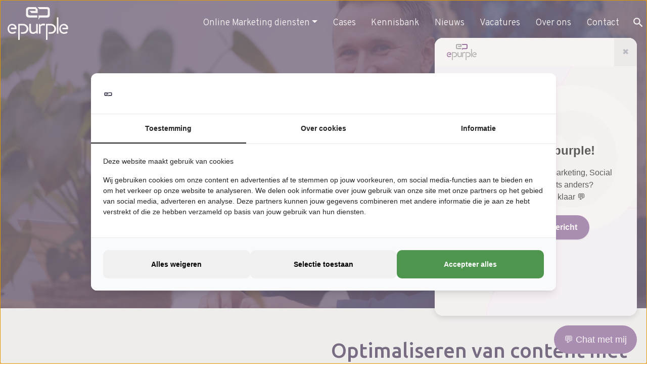

--- FILE ---
content_type: text/html; charset=UTF-8
request_url: https://epurple.nl/diensten/content-optimaliseren-met-behulp-van-ai/
body_size: 22573
content:
<!DOCTYPE html>
<html lang="nl-NL">
  <head>
    <meta charset="UTF-8">
<script type="text/javascript">
/* <![CDATA[ */
var gform;gform||(document.addEventListener("gform_main_scripts_loaded",function(){gform.scriptsLoaded=!0}),document.addEventListener("gform/theme/scripts_loaded",function(){gform.themeScriptsLoaded=!0}),window.addEventListener("DOMContentLoaded",function(){gform.domLoaded=!0}),gform={domLoaded:!1,scriptsLoaded:!1,themeScriptsLoaded:!1,isFormEditor:()=>"function"==typeof InitializeEditor,callIfLoaded:function(o){return!(!gform.domLoaded||!gform.scriptsLoaded||!gform.themeScriptsLoaded&&!gform.isFormEditor()||(gform.isFormEditor()&&console.warn("The use of gform.initializeOnLoaded() is deprecated in the form editor context and will be removed in Gravity Forms 3.1."),o(),0))},initializeOnLoaded:function(o){gform.callIfLoaded(o)||(document.addEventListener("gform_main_scripts_loaded",()=>{gform.scriptsLoaded=!0,gform.callIfLoaded(o)}),document.addEventListener("gform/theme/scripts_loaded",()=>{gform.themeScriptsLoaded=!0,gform.callIfLoaded(o)}),window.addEventListener("DOMContentLoaded",()=>{gform.domLoaded=!0,gform.callIfLoaded(o)}))},hooks:{action:{},filter:{}},addAction:function(o,r,e,t){gform.addHook("action",o,r,e,t)},addFilter:function(o,r,e,t){gform.addHook("filter",o,r,e,t)},doAction:function(o){gform.doHook("action",o,arguments)},applyFilters:function(o){return gform.doHook("filter",o,arguments)},removeAction:function(o,r){gform.removeHook("action",o,r)},removeFilter:function(o,r,e){gform.removeHook("filter",o,r,e)},addHook:function(o,r,e,t,n){null==gform.hooks[o][r]&&(gform.hooks[o][r]=[]);var d=gform.hooks[o][r];null==n&&(n=r+"_"+d.length),gform.hooks[o][r].push({tag:n,callable:e,priority:t=null==t?10:t})},doHook:function(r,o,e){var t;if(e=Array.prototype.slice.call(e,1),null!=gform.hooks[r][o]&&((o=gform.hooks[r][o]).sort(function(o,r){return o.priority-r.priority}),o.forEach(function(o){"function"!=typeof(t=o.callable)&&(t=window[t]),"action"==r?t.apply(null,e):e[0]=t.apply(null,e)})),"filter"==r)return e[0]},removeHook:function(o,r,t,n){var e;null!=gform.hooks[o][r]&&(e=(e=gform.hooks[o][r]).filter(function(o,r,e){return!!(null!=n&&n!=o.tag||null!=t&&t!=o.priority)}),gform.hooks[o][r]=e)}});
/* ]]> */
</script>

    <meta name="viewport" content="width=device-width, initial-scale=1">
    <meta name='robots' content='index, follow, max-image-preview:large, max-snippet:-1, max-video-preview:-1' />
<script data-minify="1" src="https://epurple.nl/wp-content/cache/min/1/widget.js?ver=1747755827" data-bot-id="2" async></script>

            <script data-no-defer="1" data-ezscrex="false" data-cfasync="false" data-pagespeed-no-defer data-cookieconsent="ignore">
                var ctPublicFunctions = {"_ajax_nonce":"fecc4deab4","_rest_nonce":"66e7a7da09","_ajax_url":"\/wp-admin\/admin-ajax.php","_rest_url":"https:\/\/epurple.nl\/wp-json\/","data__cookies_type":"none","data__ajax_type":"rest","data__bot_detector_enabled":0,"data__frontend_data_log_enabled":1,"cookiePrefix":"","wprocket_detected":true,"host_url":"epurple.nl","text__ee_click_to_select":"Klik om de hele gegevens te selecteren","text__ee_original_email":"De volledige tekst is","text__ee_got_it":"Duidelijk","text__ee_blocked":"Geblokkeerd","text__ee_cannot_connect":"Kan geen verbinding maken","text__ee_cannot_decode":"Kan e-mail niet decoderen. Onbekende reden","text__ee_email_decoder":"Cleantalk e-mail decoder","text__ee_wait_for_decoding":"De magie is onderweg!","text__ee_decoding_process":"Wacht een paar seconden terwijl we de contactgegevens decoderen."}
            </script>
        
            <script data-no-defer="1" data-ezscrex="false" data-cfasync="false" data-pagespeed-no-defer data-cookieconsent="ignore">
                var ctPublic = {"_ajax_nonce":"fecc4deab4","settings__forms__check_internal":"0","settings__forms__check_external":"0","settings__forms__force_protection":0,"settings__forms__search_test":"1","settings__forms__wc_add_to_cart":"0","settings__data__bot_detector_enabled":0,"settings__sfw__anti_crawler":0,"blog_home":"https:\/\/epurple.nl\/","pixel__setting":"0","pixel__enabled":false,"pixel__url":null,"data__email_check_before_post":"1","data__email_check_exist_post":0,"data__cookies_type":"none","data__key_is_ok":true,"data__visible_fields_required":true,"wl_brandname":"Anti-Spam by CleanTalk","wl_brandname_short":"CleanTalk","ct_checkjs_key":"a27faf5edb7be92ba511c55b5147058ecae932ca145e92e2eb97589e0d0051cc","emailEncoderPassKey":"43154d39d317a362a1714bc053b38bf5","bot_detector_forms_excluded":"W10=","advancedCacheExists":true,"varnishCacheExists":false,"wc_ajax_add_to_cart":false}
            </script>
        
	<!-- This site is optimized with the Yoast SEO plugin v26.7 - https://yoast.com/wordpress/plugins/seo/ -->
	<title>Content optimaliseren met behulp van AI - Epurple</title><link rel="preload" data-rocket-preload as="image" href="https://epurple.nl/wp-content/uploads/2023/03/kennisbank-5-tips-voor-een-optimale-bing-ads-campagne.jpg" fetchpriority="high"><link rel="preload" data-rocket-preload as="style" href="https://fonts.googleapis.com/css2?family=Ubuntu%3Awght%40400%3B500&#038;ver=6.9&#038;family=Overpass%3Awght%40300%3B400%3B500&#038;ver=6.9&#038;display=swap" /><link rel="stylesheet" href="https://fonts.googleapis.com/css2?family=Ubuntu%3Awght%40400%3B500&#038;ver=6.9&#038;family=Overpass%3Awght%40300%3B400%3B500&#038;ver=6.9&#038;display=swap" media="print" onload="this.media='all'" /><noscript><link rel="stylesheet" href="https://fonts.googleapis.com/css2?family=Ubuntu%3Awght%40400%3B500&#038;ver=6.9&#038;family=Overpass%3Awght%40300%3B400%3B500&#038;ver=6.9&#038;display=swap" /></noscript>
	<meta name="description" content="Kunstmatige intelligentie toepassingen gaan steeds meer een rol spelen bij zoekmachineoptimalisatie. De bekende combinatie speelt hierbij een grote rol." />
	<link rel="canonical" href="https://epurple.nl/diensten/content-optimaliseren-met-behulp-van-ai/" />
	<meta property="og:locale" content="nl_NL" />
	<meta property="og:type" content="article" />
	<meta property="og:title" content="Content optimaliseren met behulp van AI - Epurple" />
	<meta property="og:description" content="Kunstmatige intelligentie toepassingen gaan steeds meer een rol spelen bij zoekmachineoptimalisatie. De bekende combinatie speelt hierbij een grote rol." />
	<meta property="og:url" content="https://epurple.nl/diensten/content-optimaliseren-met-behulp-van-ai/" />
	<meta property="og:site_name" content="Epurple" />
	<meta property="article:publisher" content="https://www.facebook.com/epurplebv/" />
	<meta property="article:modified_time" content="2025-07-15T11:19:38+00:00" />
	<meta name="twitter:card" content="summary_large_image" />
	<script type="application/ld+json" class="yoast-schema-graph">{"@context":"https://schema.org","@graph":[{"@type":"WebPage","@id":"https://epurple.nl/diensten/content-optimaliseren-met-behulp-van-ai/","url":"https://epurple.nl/diensten/content-optimaliseren-met-behulp-van-ai/","name":"Content optimaliseren met behulp van AI - Epurple","isPartOf":{"@id":"https://epurple.nl/#website"},"datePublished":"2023-04-04T12:46:28+00:00","dateModified":"2025-07-15T11:19:38+00:00","description":"Kunstmatige intelligentie toepassingen gaan steeds meer een rol spelen bij zoekmachineoptimalisatie. De bekende combinatie speelt hierbij een grote rol.","breadcrumb":{"@id":"https://epurple.nl/diensten/content-optimaliseren-met-behulp-van-ai/#breadcrumb"},"inLanguage":"nl-NL","potentialAction":[{"@type":"ReadAction","target":["https://epurple.nl/diensten/content-optimaliseren-met-behulp-van-ai/"]}]},{"@type":"BreadcrumbList","@id":"https://epurple.nl/diensten/content-optimaliseren-met-behulp-van-ai/#breadcrumb","itemListElement":[{"@type":"ListItem","position":1,"name":"Home","item":"https://epurple.nl/"},{"@type":"ListItem","position":2,"name":"Content optimaliseren met behulp van AI"}]},{"@type":"WebSite","@id":"https://epurple.nl/#website","url":"https://epurple.nl/","name":"Epurple","description":"","publisher":{"@id":"https://epurple.nl/#organization"},"potentialAction":[{"@type":"SearchAction","target":{"@type":"EntryPoint","urlTemplate":"https://epurple.nl/?s={search_term_string}"},"query-input":{"@type":"PropertyValueSpecification","valueRequired":true,"valueName":"search_term_string"}}],"inLanguage":"nl-NL"},{"@type":"Organization","@id":"https://epurple.nl/#organization","name":"Epurple","url":"https://epurple.nl/","logo":{"@type":"ImageObject","inLanguage":"nl-NL","@id":"https://epurple.nl/#/schema/logo/image/","url":"https://epurple.nl/wp-content/uploads/2023/03/epurple_gekleurd.svg","contentUrl":"https://epurple.nl/wp-content/uploads/2023/03/epurple_gekleurd.svg","width":79,"height":42,"caption":"Epurple"},"image":{"@id":"https://epurple.nl/#/schema/logo/image/"},"sameAs":["https://www.facebook.com/epurplebv/","https://www.instagram.com/epurple.nl/"]}]}</script>
	<!-- / Yoast SEO plugin. -->


<link rel='dns-prefetch' href='//use.fontawesome.com' />
<link rel='dns-prefetch' href='//fonts.googleapis.com' />
<link href='https://fonts.gstatic.com' crossorigin rel='preconnect' />
<link rel="alternate" title="oEmbed (JSON)" type="application/json+oembed" href="https://epurple.nl/wp-json/oembed/1.0/embed?url=https%3A%2F%2Fepurple.nl%2Fdiensten%2Fcontent-optimaliseren-met-behulp-van-ai%2F" />
<link rel="alternate" title="oEmbed (XML)" type="text/xml+oembed" href="https://epurple.nl/wp-json/oembed/1.0/embed?url=https%3A%2F%2Fepurple.nl%2Fdiensten%2Fcontent-optimaliseren-met-behulp-van-ai%2F&#038;format=xml" />
<style id='wp-img-auto-sizes-contain-inline-css' type='text/css'>
img:is([sizes=auto i],[sizes^="auto," i]){contain-intrinsic-size:3000px 1500px}
/*# sourceURL=wp-img-auto-sizes-contain-inline-css */
</style>
<style id='wp-emoji-styles-inline-css' type='text/css'>

	img.wp-smiley, img.emoji {
		display: inline !important;
		border: none !important;
		box-shadow: none !important;
		height: 1em !important;
		width: 1em !important;
		margin: 0 0.07em !important;
		vertical-align: -0.1em !important;
		background: none !important;
		padding: 0 !important;
	}
/*# sourceURL=wp-emoji-styles-inline-css */
</style>
<link rel='stylesheet' id='cleantalk-public-css-css' href='https://epurple.nl/wp-content/plugins/cleantalk-spam-protect/css/cleantalk-public.min.css?ver=6.70.1_1766156730' type='text/css' media='all' />
<link rel='stylesheet' id='cleantalk-email-decoder-css-css' href='https://epurple.nl/wp-content/plugins/cleantalk-spam-protect/css/cleantalk-email-decoder.min.css?ver=6.70.1_1766156730' type='text/css' media='all' />
<link rel='stylesheet' id='ivory-search-styles-css' href='https://epurple.nl/wp-content/plugins/add-search-to-menu-premium/public/css/ivory-search.min.css?ver=5.5.13' type='text/css' media='all' />
<link data-minify="1" rel='stylesheet' id='font-awesome-css' href='https://epurple.nl/wp-content/cache/min/1/releases/v6.3.0/css/all.css?ver=1745581828' type='text/css' media='all' />


<link rel='stylesheet' id='bootstrap-css' href='https://epurple.nl/wp-content/themes/epurple/scss/vendor/bootstrap.min.css?ver=6.9' type='text/css' media='all' />
<link rel='stylesheet' id='owl-carousel-css' href='https://epurple.nl/wp-content/themes/epurple/scss/vendor/owl.carousel.min.css?ver=6.9' type='text/css' media='all' />
<link rel='stylesheet' id='owl-carousel-default-css' href='https://epurple.nl/wp-content/themes/epurple/scss/vendor/owl.theme.default.min.css?ver=6.9' type='text/css' media='all' />
<link data-minify="1" rel='stylesheet' id='main-theme-style-css' href='https://epurple.nl/wp-content/cache/min/1/wp-content/themes/epurple/style.css?ver=1745581828' type='text/css' media='all' />
<link data-minify="1" rel='stylesheet' id='tablepress-default-css' href='https://epurple.nl/wp-content/cache/min/1/wp-content/plugins/tablepress/css/build/default.css?ver=1750756553' type='text/css' media='all' />
<script type="text/javascript" src="https://epurple.nl/wp-content/plugins/cleantalk-spam-protect/js/apbct-public-bundle_gathering.min.js?ver=6.70.1_1766156730" id="apbct-public-bundle_gathering.min-js-js"></script>
<script type="text/javascript" src="https://epurple.nl/wp-includes/js/jquery/jquery.min.js?ver=3.7.1" id="jquery-core-js"></script>
<script type="text/javascript" src="https://epurple.nl/wp-includes/js/jquery/jquery-migrate.min.js?ver=3.4.1" id="jquery-migrate-js"></script>
<link rel="https://api.w.org/" href="https://epurple.nl/wp-json/" /><link rel="EditURI" type="application/rsd+xml" title="RSD" href="https://epurple.nl/xmlrpc.php?rsd" />
<meta name="generator" content="WordPress 6.9" />
<link rel='shortlink' href='https://epurple.nl/?p=716' />
<link rel="icon" href="https://epurple.nl/wp-content/uploads/2023/03/epurple_gekleurd.svg" sizes="32x32" />
<link rel="icon" href="https://epurple.nl/wp-content/uploads/2023/03/epurple_gekleurd.svg" sizes="192x192" />
<link rel="apple-touch-icon" href="https://epurple.nl/wp-content/uploads/2023/03/epurple_gekleurd.svg" />
<meta name="msapplication-TileImage" content="https://epurple.nl/wp-content/uploads/2023/03/epurple_gekleurd.svg" />
			<style type="text/css">
					</style>
		<noscript><style id="rocket-lazyload-nojs-css">.rll-youtube-player, [data-lazy-src]{display:none !important;}</style></noscript>    <!-- Google Tag Manager -->
		<script>(function(w,d,s,l,i){w[l]=w[l]||[];w[l].push({'gtm.start':
		new Date().getTime(),event:'gtm.js'});var f=d.getElementsByTagName(s)[0],
		j=d.createElement(s),dl=l!='dataLayer'?'&l='+l:'';j.async=true;j.src=
		'https://www.googletagmanager.com/gtm.js?id='+i+dl;f.parentNode.insertBefore(j,f);
		})(window,document,'script','dataLayer','GTM-W96ZD6T');</script>
		<!-- End Google Tag Manager -->
  <link rel='stylesheet' id='ivory-ajax-search-styles-css' href='https://epurple.nl/wp-content/plugins/add-search-to-menu-premium/public/css/ivory-ajax-search.min.css?ver=5.5.13' type='text/css' media='all' />
<link data-minify="1" rel='stylesheet' id='gform_basic-css' href='https://epurple.nl/wp-content/cache/min/1/wp-content/plugins/gravityforms/assets/css/dist/basic.min.css?ver=1745581828' type='text/css' media='all' />
<link rel='stylesheet' id='gform_theme_components-css' href='https://epurple.nl/wp-content/plugins/gravityforms/assets/css/dist/theme-components.min.css?ver=2.9.25' type='text/css' media='all' />
<link rel='stylesheet' id='gform_theme-css' href='https://epurple.nl/wp-content/plugins/gravityforms/assets/css/dist/theme.min.css?ver=2.9.25' type='text/css' media='all' />
<style id="rocket-lazyrender-inline-css">[data-wpr-lazyrender] {content-visibility: auto;}</style><meta name="generator" content="WP Rocket 3.18.3" data-wpr-features="wpr_minify_js wpr_lazyload_images wpr_automatic_lazy_rendering wpr_oci wpr_minify_css wpr_preload_links wpr_desktop" /></head>
  <body class="wp-singular diensten-template-default single single-diensten postid-716 wp-theme-epurple epurple">
    <!-- Google Tag Manager (noscript) -->
    <noscript><iframe src="https://www.googletagmanager.com/ns.html?id=GTM-W96ZD6T"
		height="0" width="0" style="display:none;visibility:hidden"></iframe></noscript>
		<!-- End Google Tag Manager (noscript) -->
    <header  class="site-header">
    <div  class="container">
      <nav class="navbar navbar-expand-lg navbar-light">
        <a class="navbar-brand" href="https://epurple.nl">
                    <div class="licht">
            <img src="https://epurple.nl/wp-content/uploads/2023/03/epurple_wit.svg" alt="">
          </div>
                    <div class="donker">
            <img src="data:image/svg+xml,%3Csvg%20xmlns='http://www.w3.org/2000/svg'%20viewBox='0%200%200%200'%3E%3C/svg%3E" alt="" data-lazy-src="https://epurple.nl/wp-content/uploads/2023/03/epurple_gekleurd.svg"><noscript><img src="https://epurple.nl/wp-content/uploads/2023/03/epurple_gekleurd.svg" alt=""></noscript>
          </div>
        </a>
        <button class="navbar-toggler" type="button" data-toggle="collapse" data-target="#navbarNav" aria-controls="navbarNav" aria-expanded="false" aria-label="Toggle navigation">
          <span class="navbar-toggler-icon"></span>
        </button>
        <div class="collapse navbar-collapse" id="navbarNav">
          <div class="navigatie"><ul id="menu-hoofdmenu" class="nav navbar-nav"><li itemscope="itemscope" itemtype="https://www.schema.org/SiteNavigationElement" id="menu-item-304" class="menu-item menu-item-type-post_type menu-item-object-page current-menu-ancestor current_page_ancestor menu-item-has-children dropdown menu-item-304 nav-item"><a title="Online Marketing diensten" href="https://epurple.nl/diensten/" class="dropdown-toggle nav-link">Online Marketing diensten</a>
<ul class="dropdown-menu"  role="menu">
	<li itemscope="itemscope" itemtype="https://www.schema.org/SiteNavigationElement" id="menu-item-307" class="menu-item menu-item-type-custom menu-item-object-custom menu-item-has-children dropdown menu-item-307 nav-item"><a title="Zoekmachine adverteren" href="/diensten/zoekmachine-adverteren/" class="dropdown-item">Zoekmachine adverteren</a>
	<ul class="dropdown-menu"  role="menu">
		<li itemscope="itemscope" itemtype="https://www.schema.org/SiteNavigationElement" id="menu-item-308" class="menu-item menu-item-type-custom menu-item-object-custom menu-item-308 nav-item"><a title="Google Ads uitbesteden" href="/diensten/google-ads-uitbesteden/" class="dropdown-item">Google Ads uitbesteden</a></li>
		<li itemscope="itemscope" itemtype="https://www.schema.org/SiteNavigationElement" id="menu-item-309" class="menu-item menu-item-type-custom menu-item-object-custom menu-item-309 nav-item"><a title="Google grants" href="/diensten/google-ads-grants/" class="dropdown-item">Google grants</a></li>
		<li itemscope="itemscope" itemtype="https://www.schema.org/SiteNavigationElement" id="menu-item-496" class="menu-item menu-item-type-custom menu-item-object-custom menu-item-496 nav-item"><a title="Google Shopping" href="/diensten/google-shopping-uitbesteden/" class="dropdown-item">Google Shopping</a></li>
		<li itemscope="itemscope" itemtype="https://www.schema.org/SiteNavigationElement" id="menu-item-497" class="menu-item menu-item-type-custom menu-item-object-custom menu-item-497 nav-item"><a title="Google Display" href="/diensten/google-display-advertising/" class="dropdown-item">Google Display</a></li>
		<li itemscope="itemscope" itemtype="https://www.schema.org/SiteNavigationElement" id="menu-item-498" class="menu-item menu-item-type-custom menu-item-object-custom menu-item-498 nav-item"><a title="Bing ads uitbesteden" href="/diensten/bing-ads-uitbesteden/" class="dropdown-item">Bing ads uitbesteden</a></li>
	</ul>
</li>
	<li itemscope="itemscope" itemtype="https://www.schema.org/SiteNavigationElement" id="menu-item-310" class="menu-item menu-item-type-custom menu-item-object-custom current-menu-ancestor current-menu-parent menu-item-has-children dropdown active menu-item-310 nav-item"><a title="Zoekmachine optimalisatie" href="/diensten/zoekmachine-optimalisatie/" class="dropdown-item">Zoekmachine optimalisatie</a>
	<ul class="dropdown-menu"  role="menu">
		<li itemscope="itemscope" itemtype="https://www.schema.org/SiteNavigationElement" id="menu-item-314" class="menu-item menu-item-type-custom menu-item-object-custom menu-item-314 nav-item"><a title="Zoekwoordenonderzoek" href="/diensten/zoektermenonderzoek/" class="dropdown-item">Zoekwoordenonderzoek</a></li>
		<li itemscope="itemscope" itemtype="https://www.schema.org/SiteNavigationElement" id="menu-item-315" class="menu-item menu-item-type-custom menu-item-object-custom menu-item-315 nav-item"><a title="SEO teksten schrijven" href="/diensten/seo-uitbesteden/" class="dropdown-item">SEO teksten schrijven</a></li>
		<li itemscope="itemscope" itemtype="https://www.schema.org/SiteNavigationElement" id="menu-item-499" class="menu-item menu-item-type-custom menu-item-object-custom menu-item-499 nav-item"><a title="Linkbuilding uitbesteden" href="/diensten/linkbuilding-uitbesteden/" class="dropdown-item">Linkbuilding uitbesteden</a></li>
		<li itemscope="itemscope" itemtype="https://www.schema.org/SiteNavigationElement" id="menu-item-500" class="menu-item menu-item-type-custom menu-item-object-custom menu-item-500 nav-item"><a title="Content creatie met AI" href="/diensten/content-creatie-met-ai/" class="dropdown-item">Content creatie met AI</a></li>
		<li itemscope="itemscope" itemtype="https://www.schema.org/SiteNavigationElement" id="menu-item-501" class="menu-item menu-item-type-custom menu-item-object-custom current-menu-item active menu-item-501 nav-item"><a title="Content optimalisatie met AI" href="/diensten/content-optimaliseren-met-behulp-van-ai/" class="dropdown-item" aria-current="page">Content optimalisatie met AI</a></li>
	</ul>
</li>
	<li itemscope="itemscope" itemtype="https://www.schema.org/SiteNavigationElement" id="menu-item-311" class="menu-item menu-item-type-custom menu-item-object-custom menu-item-has-children dropdown menu-item-311 nav-item"><a title="Social Media Marketing" href="/diensten/social-media-adverteren/" class="dropdown-item">Social Media Marketing</a>
	<ul class="dropdown-menu"  role="menu">
		<li itemscope="itemscope" itemtype="https://www.schema.org/SiteNavigationElement" id="menu-item-502" class="menu-item menu-item-type-custom menu-item-object-custom menu-item-502 nav-item"><a title="Facebook ads uitbesteden" href="/diensten/facebook-adverteren-uitbesteden/" class="dropdown-item">Facebook ads uitbesteden</a></li>
		<li itemscope="itemscope" itemtype="https://www.schema.org/SiteNavigationElement" id="menu-item-503" class="menu-item menu-item-type-custom menu-item-object-custom menu-item-503 nav-item"><a title="Instagram adverteren" href="/diensten/instagram-adverteren/" class="dropdown-item">Instagram adverteren</a></li>
		<li itemscope="itemscope" itemtype="https://www.schema.org/SiteNavigationElement" id="menu-item-504" class="menu-item menu-item-type-custom menu-item-object-custom menu-item-504 nav-item"><a title="LinkedIn uitbesteden" href="/diensten/linkedin-uitbesteden/" class="dropdown-item">LinkedIn uitbesteden</a></li>
		<li itemscope="itemscope" itemtype="https://www.schema.org/SiteNavigationElement" id="menu-item-505" class="menu-item menu-item-type-custom menu-item-object-custom menu-item-505 nav-item"><a title="TikTok adverteren" href="/diensten/tiktok-adverteren/" class="dropdown-item">TikTok adverteren</a></li>
		<li itemscope="itemscope" itemtype="https://www.schema.org/SiteNavigationElement" id="menu-item-506" class="menu-item menu-item-type-custom menu-item-object-custom menu-item-506 nav-item"><a title="Video Marketing" href="/diensten/video-marketing/" class="dropdown-item">Video Marketing</a></li>
	</ul>
</li>
	<li itemscope="itemscope" itemtype="https://www.schema.org/SiteNavigationElement" id="menu-item-312" class="menu-item menu-item-type-custom menu-item-object-custom menu-item-has-children dropdown menu-item-312 nav-item"><a title="Data &amp; Analytics" href="/diensten/data-analytics/" class="dropdown-item">Data &amp; Analytics</a>
	<ul class="dropdown-menu"  role="menu">
		<li itemscope="itemscope" itemtype="https://www.schema.org/SiteNavigationElement" id="menu-item-508" class="menu-item menu-item-type-custom menu-item-object-custom menu-item-508 nav-item"><a title="Google Analytics 4" href="/diensten/google-analytics-4-inrichten/" class="dropdown-item">Google Analytics 4</a></li>
		<li itemscope="itemscope" itemtype="https://www.schema.org/SiteNavigationElement" id="menu-item-509" class="menu-item menu-item-type-custom menu-item-object-custom menu-item-509 nav-item"><a title="Google Data Studio" href="/diensten/google-data-studio/" class="dropdown-item">Google Data Studio</a></li>
		<li itemscope="itemscope" itemtype="https://www.schema.org/SiteNavigationElement" id="menu-item-510" class="menu-item menu-item-type-custom menu-item-object-custom menu-item-510 nav-item"><a title="Google Tag Manager" href="/diensten/google-tag-manager-instellen/" class="dropdown-item">Google Tag Manager</a></li>
		<li itemscope="itemscope" itemtype="https://www.schema.org/SiteNavigationElement" id="menu-item-511" class="menu-item menu-item-type-custom menu-item-object-custom menu-item-511 nav-item"><a title="Conversie optimalisatie" href="/diensten/conversie-optimalisatie-tips/" class="dropdown-item">Conversie optimalisatie</a></li>
		<li itemscope="itemscope" itemtype="https://www.schema.org/SiteNavigationElement" id="menu-item-2116" class="menu-item menu-item-type-post_type menu-item-object-page menu-item-2116 nav-item"><a title="Wat is GEO (Generatieve Engine Optimization)?" href="https://epurple.nl/wat-is-geo-generatieve-engine-optimization/" class="dropdown-item">Wat is GEO (Generatieve Engine Optimization)?</a></li>
	</ul>
</li>
</ul>
</li>
<li itemscope="itemscope" itemtype="https://www.schema.org/SiteNavigationElement" id="menu-item-303" class="menu-item menu-item-type-post_type menu-item-object-page menu-item-303 nav-item"><a title="Cases" href="https://epurple.nl/cases/" class="nav-link">Cases</a></li>
<li itemscope="itemscope" itemtype="https://www.schema.org/SiteNavigationElement" id="menu-item-305" class="menu-item menu-item-type-post_type menu-item-object-page menu-item-305 nav-item"><a title="Kennisbank" href="https://epurple.nl/kennisbank/" class="nav-link">Kennisbank</a></li>
<li itemscope="itemscope" itemtype="https://www.schema.org/SiteNavigationElement" id="menu-item-349" class="menu-item menu-item-type-post_type menu-item-object-page menu-item-349 nav-item"><a title="Nieuws" href="https://epurple.nl/nieuws/" class="nav-link">Nieuws</a></li>
<li itemscope="itemscope" itemtype="https://www.schema.org/SiteNavigationElement" id="menu-item-379" class="menu-item menu-item-type-post_type menu-item-object-page menu-item-379 nav-item"><a title="Vacatures" href="https://epurple.nl/vacatures/" class="nav-link">Vacatures</a></li>
<li itemscope="itemscope" itemtype="https://www.schema.org/SiteNavigationElement" id="menu-item-306" class="menu-item menu-item-type-post_type menu-item-object-page menu-item-306 nav-item"><a title="Over ons" href="https://epurple.nl/over-ons/" class="nav-link">Over ons</a></li>
<li itemscope="itemscope" itemtype="https://www.schema.org/SiteNavigationElement" id="menu-item-401" class="menu-item menu-item-type-post_type menu-item-object-page menu-item-401 nav-item"><a title="Contact" href="https://epurple.nl/contact/" class="nav-link">Contact</a></li>
<li itemscope="itemscope" itemtype="https://www.schema.org/SiteNavigationElement" id="menu-item-319" class="cta menu-item menu-item-type-custom menu-item-object-custom menu-item-319 nav-item"><a title="030 227 05 94" href="tel:0302270594" class="nav-link">030 227 05 94</a></li>
</ul></div>        </div>
        <div class="zoeken">
          <form data-min-no-for-search=1 data-result-box-max-height=400 data-form-id=843 class="is-search-form is-disable-submit is-form-style is-form-style-3 is-form-id-843 is-ajax-search" action="https://epurple.nl/" method="get" role="search" ><label for="is-search-input-843"><span class="is-screen-reader-text">Search for:</span><input  type="search" id="is-search-input-843" name="s" value="" class="is-search-input" placeholder="Zoekopdracht" autocomplete=off /><span data-bg="https://epurple.nl/wp-content/plugins/add-search-to-menu-premium/public/images/spinner.gif" class="is-loader-image rocket-lazyload" style="display: none;" ></span></label><button type="submit" class="is-search-submit"><span class="is-screen-reader-text">Search Button</span><span class="is-search-icon"><svg focusable="false" aria-label="Search" xmlns="http://www.w3.org/2000/svg" viewBox="0 0 24 24" width="24px"><path d="M15.5 14h-.79l-.28-.27C15.41 12.59 16 11.11 16 9.5 16 5.91 13.09 3 9.5 3S3 5.91 3 9.5 5.91 16 9.5 16c1.61 0 3.09-.59 4.23-1.57l.27.28v.79l5 4.99L20.49 19l-4.99-5zm-6 0C7.01 14 5 11.99 5 9.5S7.01 5 9.5 5 14 7.01 14 9.5 11.99 14 9.5 14z"></path></svg></span></button><input type="hidden" name="id" value="843" /></form>        </div>
      </nav>
    </div>
  </header>

<section  class="banner_gecentreerd banner_overlay" style="background-image: url('https://epurple.nl/wp-content/uploads/2023/03/kennisbank-5-tips-voor-een-optimale-bing-ads-campagne.jpg');">
    <div  class="container">
        <div  class="kruimelpad">
            <a href="https://epurple.nl">Home</a> / Content optimaliseren met behulp van AI        </div>
        <h1 class="titel titel--wit titel--groot">
            Content optimaliseren met behulp van AI        </h1>
        <div  class="tekst">
            <p>Kunstmatige intelligentie toepassingen gaan steeds meer een rol spelen bij zoekmachineoptimalisatie. De bekende combinatie van oorzaak en gevolg speelt hierbij een grote rol.</p>
        </div>
                                <a href="/contact/" class="btn btn--groen btn--margin-top btn--margin-bottom">Start nu met AI en content creatie<i class="fa-regular fa-arrow-right"></i></a>
                <div  class="tekst">
                    </div>
    </div>
</section><section  class="alinea" style="background-color: #F2F5F4">
        <div  class="container">
        <div  class="row justify-content-between align-items-center">
            <div class="col-lg-6 order-lg-2">
                                                    <h2 class="titel">
                        Optimaliseren van content met behulp van AI                    </h2>
                                                    <div  class="tekst">
                        <p>Kunstmatige intelligentie toepassingen gaan steeds meer een rol spelen bij zoekmachineoptimalisatie. De bekende combinatie van oorzaak en gevolg speelt hierbij een grote rol. Het is immers de zoekmachine zelf die steeds meer gebruik maakt van artificial intelligence toepassingen. Dit onderstreept het belang van het optimaliseren van content met behulp van AI. Het is immers van essentieel belang om bij te blijven met de snelle ontwikkeling die de zoekmachine doormaakt om te zorgen dat de website op de gewenste plaats in de zoekresultaten verschijnt. AI wordt hiermee een ontwikkeling die een volledig andere benadering van een zoekopdracht vereist.</p>
<header class="kc-elm kc-css-828567 crumina-module crumina-heading align-center "></header>
                    </div>
                                                                        <a href="/contact/" class="btn btn--paars btn--margin-top btn--margin-bottom">Starten met AI en content creatie<i class="fa-regular fa-arrow-right"></i></a>
                            </div>
            <div class="col-lg-5 order-lg-1">
                <div class="beeld">
                                                                    <div class="mask-bubble-v2">
                            <img src="https://epurple.nl/wp-content/uploads/2024/05/DSC03690-kopieren.jpg" alt="">
                        </div>
                        <div class="bg-bubble-v2">
                            <svg version="1.1" xmlns="http://www.w3.org/2000/svg" xmlns:xlink="http://www.w3.org/1999/xlink" viewbox="0, 0, 200, 200">
                                <path d="M33.3,-52.9C46.8,-49.8,64,-48.3,70.9,-39.8C77.8,-31.2,74.4,-15.6,75.2,0.4C76,16.5,80.9,33,76.6,46.1C72.3,59.1,58.7,68.6,44.4,74.4C30.1,80.2,15,82.2,0.4,81.6C-14.3,81,-28.7,77.7,-37.3,68.7C-46,59.6,-48.9,44.8,-54.9,32.4C-60.9,20,-69.9,10,-75.4,-3.2C-80.9,-16.3,-82.8,-32.6,-76,-43.7C-69.3,-54.7,-53.8,-60.6,-39.7,-63.3C-25.6,-66.1,-12.8,-65.7,-1.5,-63.2C9.9,-60.7,19.7,-56,33.3,-52.9Z" transform="translate(100 100)" />
                            </svg>
                        </div>
                                    </div>
            </div>
        </div>
    </div>
</section><section  class="stappen" style="background-color: #F2F5F4">
    <div  class="container">
                            <h2 class="titel titel--center">
                Onze AI content creatie werkwijze            </h2>
                            <div  class="stappen_cont">
                <div class="owl-carousel owl-carousel-stappen">
                                                                                        <div class="stappen_item">
                            <div class="stappen_item-titel">
                                1. Kennismaking                            </div>
                            <div class="stappen_item-tekst">
                                In een eerste gesprek willen we jou en het bedrijf graag leren kennen. Hierbij luisteren wij naar jouw behoeftes, ambities en doelen op het gebied van Online Marketing. We stellen Epurple en onze specialisten graag aan je voor en bekijken samen welke diensten het beste passen om jouw Online Marketing rendabel te maken.                             </div>
                        </div>
                                                                    <div class="stappen_item">
                            <div class="stappen_item-titel">
                                2. Onderzoek & Analyse                            </div>
                            <div class="stappen_item-tekst">
                                Mocht je al aan de slag zijn met geweest met online marketing dan maken we graag eerst een korte analyse van de huidige situatie. Deze bespreken we met je en we bekijken samen zodat jezelf ook goed van de kansen en materie op de hoogte bent.                            </div>
                        </div>
                                                                    <div class="stappen_item">
                            <div class="stappen_item-titel">
                                3. Strategie                            </div>
                            <div class="stappen_item-tekst">
                                Nadat we stap 2 hebben afgerond en besproken hebben wij een duidelijk beeld van de huidige situatie en zetten we de eerste stappen richting de strategie. Dit doen we altijd vanuit onze vaste werkwijzen. We werken hierin quick-wins en een lange termijnstrategie.                             </div>
                        </div>
                                                                    <div class="stappen_item">
                            <div class="stappen_item-titel">
                                4. Strategie implementatie                            </div>
                            <div class="stappen_item-tekst">
                                Nadat jij ook op de hoogte bent van de nieuwe strategie is het van belang dat deze geïmplementeerd gaat worden. Vind je het prettig om alles uit te besteden? Dat kan dan gaan onze specialisten daarmee aan de slag. Heb je zelf voldoende kennis en capaciteit in huis dan kan je er ook zelf mee aan de slag.                            </div>
                        </div>
                                    </div>
            </div>
            </div>
</section><section  class="alinea alinea_donker" style="background-color: #15042f">
            <svg class="section-divider" viewBox="0 0 1920 60" aria-hidden="true"><path fill="#f2f5f4" d="M-153.5,85.5a4002.033,4002.033,0,0,1,658-71c262.854-6.5,431.675,15.372,600,27,257.356,17.779,624.828,19.31,1089-58v102Z"/></svg>
        <div  class="container">
        <div  class="row justify-content-between align-items-center">
            <div class="col-lg-6">
                                    <div class="kop">
                        Zin in koffie?                    </div>
                                                    <h2 class="titel">
                        We vertellen graag alles over AI en content.                    </h2>
                                                    <div  class="tekst">
                        <p>Ben je nog niet helemaal thuis in AI en hoe je dit kan inzetten om de ideale content te creëren? Onze specialisten werken er dagelijks mee en nemen je daar graag in mee.</p>
                    </div>
                                                                        <a href="https://epurple.nl/contact" class="btn btn--paars btn--margin-top btn--margin-bottom">Ik wil graag sparren<i class="fa-regular fa-arrow-right"></i></a>
                            </div>
            <div class="col-lg-5">
                <div class="beeld">
                                                                    <div class="mask-bubble-v2">
                            <img src="data:image/svg+xml,%3Csvg%20xmlns='http://www.w3.org/2000/svg'%20viewBox='0%200%200%200'%3E%3C/svg%3E" alt="" data-lazy-src="https://epurple.nl/wp-content/uploads/2023/03/diensten-google-data-studio-1-1500x1000-1.jpg"><noscript><img src="https://epurple.nl/wp-content/uploads/2023/03/diensten-google-data-studio-1-1500x1000-1.jpg" alt=""></noscript>
                        </div>
                        <div class="bg-bubble-v2">
                            <svg version="1.1" xmlns="http://www.w3.org/2000/svg" xmlns:xlink="http://www.w3.org/1999/xlink" viewbox="0, 0, 200, 200">
                                <path d="M33.3,-52.9C46.8,-49.8,64,-48.3,70.9,-39.8C77.8,-31.2,74.4,-15.6,75.2,0.4C76,16.5,80.9,33,76.6,46.1C72.3,59.1,58.7,68.6,44.4,74.4C30.1,80.2,15,82.2,0.4,81.6C-14.3,81,-28.7,77.7,-37.3,68.7C-46,59.6,-48.9,44.8,-54.9,32.4C-60.9,20,-69.9,10,-75.4,-3.2C-80.9,-16.3,-82.8,-32.6,-76,-43.7C-69.3,-54.7,-53.8,-60.6,-39.7,-63.3C-25.6,-66.1,-12.8,-65.7,-1.5,-63.2C9.9,-60.7,19.7,-56,33.3,-52.9Z" transform="translate(100 100)" />
                            </svg>
                        </div>
                                    </div>
            </div>
        </div>
    </div>
</section><section  class="alinea" style="background-color: #F2F5F4">
    <div  class="container">
                            <h2 class="titel">
                Hoe optimaliseer je een website met behulp van artificial intelligence toepassingen?            </h2>
                            <div class="tekst">
                <p>In het verleden kon je een website op een relatief eenvoudige manier optimaliseren door de juiste zoekwoorden op de juiste plek te zetten. Daarnaast waren zaken als een zo groot mogelijke hoeveelheid links en een zo goed mogelijk geoptimaliseerde URL structuur de sleutels voor SEO succes. Tegenwoordig is er “iets meer” voor nodig om een website goed gevonden te laten worden. De term “iets meer” kun je vervangen voor de term “kunstmatige intelligentie”. Met behulp van een aantal steeds slimmer wordende AI toepassingen, kun je voor jezelf een beeld vormen over de intentie achter een zoekopdracht en op basis hiervan je website optimaliseren.</p>
<p>Het bovenstaande roept uiteraard de vraag op hoe je een website kunt optimaliseren met behulp van artificial intelligence toepassingen. Hiervoor kun je onder andere gebruik maken van Ahrefs. Dit is een multifunctionele SEO en online marketing tool die gebruikt maakt van artificial intelligence. Ahrefs kun je het beste zien als een toolset om de SEO van je website en je backlinks te analyseren. Met deze tool heb je de beschikking over een content- en een keyword explorer om informatie te winnen over het gebruik van specifieke zoekwoorden en de zoekresultaten van deze keywords. De site explorer geeft je inzicht in het linkprofiel van je website en vergelijkt dit met concurrerende sites. Daarnaast kun je deze site gebruiken om zoekwoord thema’s of content clusters te creëren die alle informatie en antwoorden bij een bepaalde zoekopdracht bevat. Een andere belangrijke toepassing van Ahrefs is dat je nauwlettend in de gaten kunt houden wat de (succesvolle) stappen zijn die je concurrentie zet om meer traffic naar hun website te genereren. Op basis van al deze informatievoorzieningen uit deze SEO gereedschapskist kun je op zowel kwalitatief- als kwantitatief niveau de waarde van je website bepalen en op basis hiervan overwogen keuzes maken en uiteindelijk de juiste acties inzetten.</p>
<h2>Meer informatie of persoonlijk advies over de optimalisatie van content met behulp van AI</h2>
<p>Zoals je uit de bovenstaande informatie zult begrijpen, kun je door het gebruik maken van AI toepassingen (Ahrefs is slechts een van de voorbeelden van een grote hoeveelheid opties die je hierin hebt) ervoor zorgen dat jouw website een optimale Google EAT score behaald. De EAT score heeft betrekking op de Expertise die je website uitstraalt, de Autoriteit die je online platform op een bepaald vakgebied heeft en de Trustworthiness (betrouwbaarheid) van je website. Dit kun je onder andere doen door de informatie op een juiste manier te onderbouwen en voor deze onderbouwing te voorzien van links. Op deze manier optimaliseer je jouw content op een manier die zeer gewaardeerd wordt door zowel je bezoeker als door Google en dit zal zichtbaar zijn in de zoekresultaten.</p>
<h2>Wil je weten hoe AI content optimalisatie meerwaarde kan bieden voor jouw bedrijf?</h2>
<p>Artificial intelligence krijgt een steeds belangrijkere rol op SEO gebied, belangrijk voor elke branche. Wil je deze vorm van content creatie inzetten voor jouw bedrijf? Heb je interesse om de mogelijkheden hierin te ontdekken? <a href="https://epurple.nl/contact/">Neem dan gerust vrijblijvend contact met ons op.</a> We kijken graag met je mee wat jouw mogelijkheden hierin zijn. Maak gerust gebruik van onze uitstekende kennis en onze ervaring op dit gebied.</p>
            </div>
            </div>
</section><section data-wpr-lazyrender="1" class="alinea" style="background-color: #F2F5F4">
    <div  class="container">
                            <h2 class="titel">
                Overstap van een content tijdperk naar het context tijdperk            </h2>
                            <div class="tekst">
                <p>Artificial intelligence krijgt een steeds belangrijkere rol op SEO gebied. Een verrassende wending is dit overigens niet. De zoekmachine heeft al bij de introductie van de Google Hummingbird update in 2013 de intentie aangegeven om de zoekresultaten af te stemmen op de wensen van de bezoekers. Met deze algoritme update kondigde Google aan een meer semantische zoekmachine te worden waarbij er meer en meer gebruik wordt maakt van de betekenis van woorden. Hiermee maakte de zoekmachine de overstap van een content tijdperk naar het context tijdperk. De keuze om gebruik te maken van artificial intelligence toepassingen zoals Google Rankbrain sluit hier volledig op aan. Dit is een kunstmatige intelligentie toepassing waarbij het menselijk brein wordt nagebootst om niet alleen bepaalde taken uit te voeren maar zich ook tijdens dit proces verder te ontwikkelen en zichzelf te verbeteren op basis van de data en informatie die gegenereerd wordt.</p>
<h2>Wat betekent de beweging naar een context tijdperk?</h2>
<p>De beweging naar een context tijdperk waarbij gebruik wordt gemaakt van AI heeft vooral als gevolg dat Google steeds beter in staat is om vast te stellen welke queries gekoppeld kunnen worden aan specifieke zoekopdrachten. De intentie van de zoekopdracht wordt dus steeds duidelijker voor de zoekmachine. Deze beweging benadrukt het belang dat online marketingdoelstellingen ook steeds meer ingericht moeten worden met het oog op de combinatie tussen search intent en user satisfaction. Het is dus van groot belang om inzicht te krijgen in het doel van de zoekopdracht en de manier waarop het beste voorzien kan worden in de zoekopdracht. Dit betekent niets anders dat het een zeer verstandig besluit is om je content te optimaliseren met behulp van AI om mee te bewegen naar een context tijdperk.</p>
            </div>
            </div>
</section><section  class="alinea alinea_donker alinea_uitsteek-bovenzijde" style="background-color: hsl(264, 84%, 10%)">
            <svg class="section-divider" viewBox="0 0 1920 60" aria-hidden="true"><path fill="#f2f5f4" d="M-153.5,85.5a4002.033,4002.033,0,0,1,658-71c262.854-6.5,431.675,15.372,600,27,257.356,17.779,624.828,19.31,1089-58v102Z"/></svg>
        <div  class="container">
        <div  class="row justify-content-between align-items-center">
            <div class="col-lg-6">
                                    <div class="kop">
                        Kom langs voor een bakkie!                    </div>
                                                    <h2 class="titel">
                        Kennismaken?                    </h2>
                                                    <div class="tekst">
                        <p>Heb je een specifieke vraag of ben je geïnteresseerd in onze dienstverlening? Kom dan gerust eens bij ons langs voor een bakkie! Je kan eenvoudig contact met ons opnemen via de onderstaande button of het contactformulier. Wij zien je aanvraag graag tegemoet. Tot snel!</p>
                    </div>
                                                                        <a href="/contact/" class="btn btn--groen btn--margin-top btn--margin-bottom">Neem direct contact op<i class="fa-regular fa-arrow-right"></i></a>
                            </div>
            <div class="col-lg-5">
                <div class="beeld">
                                    </div>
            </div>
        </div>
    </div>
</section>
<footer class="site-footer">
    <div class="container">
        <div class="row">
            <div class="col-lg-5">
                                    <div class="site-footer-kolom">
                        <div style="display: flex; align-items: center; margin-bottom: 30px;">
<div style="margin-right: 30px;"><img decoding="async" style="width: 120px;" src="/wp-content/uploads/2023/03/epurple_wit.svg" /></div>
<div><small style="line-height: 18px;">Klanten en medewerkers beoordelen ons met een 4.8 uit 5 sterren</small></div>
</div>
<p>Epurple is een klant-en resultaatgericht online marketing bureau. Wij investeren continu in onze service en kwaliteit en werken nauw met jou samen om het maximale te realiseren. Door onze maandelijkse rapportage, regelmatig contact en online dashboard betrekken wij jou volledig in onze online marketing strategie en blijf je op de hoogte van onze activiteiten.</p>
<div style="display: flex; margin-bottom: 10px; margin-top: 30px;">
<div style="min-width: 25%;"><strong>Adres:</strong></div>
<div><strong>Clarissenhof 11</strong><br />
<strong>4133 AB Vianen</strong></div>
</div>
<div style="display: flex;">
<div style="min-width: 25%;"><strong>Tel:</strong></div>
<div><strong><a href="tel:+3130 227 05 94" target="_blank" rel="noopener"><strong>030 227 05 94</strong></a></strong></div>
</div>
<div style="display: flex;">
<div style="min-width: 25%; margin-bottom: 30px;"><strong>E-mail:</strong></div>
<div><strong><a href="mailto:info@epurple.nl"><strong>info@epurple.nl</strong></a></strong></div>
</div>
<p><strong>Meld je aan voor onze nieuwsbrief!</strong><br />
<!-- Begin Mailchimp Signup Form --></p>
<style type="text/css">
            #mc_embed_signup{background:transparent; clear:left; font:14px Overpass,sans-serif;  width:600px;}<br />
            /* Add your own Mailchimp form style overrides in your site stylesheet or in this style block.<br />
               We recommend moving this block and the preceding CSS link to the HEAD of your HTML file. */<br />
</style>
<div id="mc_embed_signup">
<form id="mc-embedded-subscribe-form" class="validate" action="https://epurple.us14.list-manage.com/subscribe/post?u=d6805df1ae873e06c5483dde1&amp;id=bd2d3164c8" method="post" name="mc-embedded-subscribe-form" novalidate="" target="_blank">
<div id="mc_embed_signup_scroll">
<div class="mc-field-group"><input id="mce-EMAIL" class="required email" name="EMAIL" type="email" value="" placeholder="E-mailadres" /></div>
<div id="mce-error-response" class="response" style="display: none;"></div>
<div id="mce-success-response" class="response" style="display: none;"></div>
<div id="mce-responses" class="clear foot"></div>
<p><!-- real people should not fill this in and expect good things - do not remove this or risk form bot signups--></p>
<div style="position: absolute; left: -5000px;" aria-hidden="true"><input tabindex="-1" name="b_d6805df1ae873e06c5483dde1_bd2d3164c8" type="text" value="" /></div>
<div class="optionalParent">
<div class="clear foot"><input id="mc-embedded-subscribe" class="button" name="subscribe" type="submit" value="Aanmelden" /></div>
</div>
</div>
</form>
</div>
<p><script data-minify="1" type='text/javascript' src='https://epurple.nl/wp-content/cache/min/1/downloads.mailchimp.com/js/mc-validate.js?ver=1745581884'></script><script type='text/javascript'>(function($) {window.fnames = new Array(); window.ftypes = new Array();fnames[0]='EMAIL';ftypes[0]='email';fnames[1]='FNAME';ftypes[1]='text';fnames[2]='LNAME';ftypes[2]='text';fnames[3]='ADDRESS';ftypes[3]='address';fnames[4]='PHONE';ftypes[4]='phone';fnames[5]='MMERGE5';ftypes[5]='text'; /*
* Translated default messages for the $ validation plugin.
* Locale: NL
*/
$.extend($.validator.messages, {
        required: "Dit is een verplicht veld.",
        remote: "Controleer dit veld.",
        email: "Vul hier een geldig e-mailadres in.",
        url: "Vul hier een geldige URL in.",
        date: "Vul hier een geldige datum in.",
        dateISO: "Vul hier een geldige datum in (ISO-formaat).",
        number: "Vul hier een geldig getal in.",
        digits: "Vul hier alleen getallen in.",
        creditcard: "Vul hier een geldig creditcardnummer in.",
        equalTo: "Vul hier dezelfde waarde in.",
        accept: "Vul hier een waarde in met een geldige extensie.",
        maxlength: $.validator.format("Vul hier maximaal {0} tekens in."),
        minlength: $.validator.format("Vul hier minimaal {0} tekens in."),
        rangelength: $.validator.format("Vul hier een waarde in van minimaal {0} en maximaal {1} tekens."),
        range: $.validator.format("Vul hier een waarde in van minimaal {0} en maximaal {1}."),
        max: $.validator.format("Vul hier een waarde in kleiner dan of gelijk aan {0}."),
        min: $.validator.format("Vul hier een waarde in groter dan of gelijk aan {0}.")
});}(jQuery));var $mcj = jQuery.noConflict(true);</script><br />
<!--End mc_embed_signup--></p>
                    </div>
                                                    <div class="contact_socials">
                                                    <a href="https://facebook.com/epurplebv/" target="_blank">
                                <div class="contact_socials-item">
                                    <i class="fa-brands fa-facebook-f"></i>                                </div>
                            </a>
                                                    <a href="https://instagram.com/epurple.nl/" target="_blank">
                                <div class="contact_socials-item">
                                    <i class="fa-brands fa-instagram"></i>                                </div>
                            </a>
                                                    <a href="https://linkedin.com/company/epurple/" target="_blank">
                                <div class="contact_socials-item">
                                    <i class="fa-brands fa-linkedin-in"></i>                                </div>
                            </a>
                                                    <a href="https://youtube.com/channel/UCMfWCmGy_NBskaFXTodwjVg" target="_blank">
                                <div class="contact_socials-item">
                                    <i class="fa-brands fa-youtube"></i>                                </div>
                            </a>
                                            </div>
                            </div>
            <div class="col-lg-7">
                <div class="site-footer-box">
                                            <div class="kop">
                            Persoonlijk antwoord binnen 24 uur                        </div>
                                                                <h3 class="titel">
                            Daag ons uit met jouw vraag!                        </h3>
                                                                                        
                <div class='gf_browser_unknown gform_wrapper gravity-theme gform-theme--no-framework' data-form-theme='gravity-theme' data-form-index='0' id='gform_wrapper_2' ><form method='post' enctype='multipart/form-data' target='gform_ajax_frame_2' id='gform_2'  action='/diensten/content-optimaliseren-met-behulp-van-ai/' data-formid='2' novalidate>
                        <div class='gform-body gform_body'><div id='gform_fields_2' class='gform_fields top_label form_sublabel_below description_below validation_below'><div id="field_2_1" class="gfield gfield--type-text gfield_contains_required field_sublabel_below gfield--no-description field_description_below hidden_label field_validation_below gfield_visibility_visible"  ><label class='gfield_label gform-field-label' for='input_2_1'>Naam<span class="gfield_required"><span class="gfield_required gfield_required_text">(Vereist)</span></span></label><div class='ginput_container ginput_container_text'><input name='input_1' id='input_2_1' type='text' value='' class='large'   tabindex='100' placeholder='Jouw naam *' aria-required="true" aria-invalid="false"   /></div></div><div id="field_2_3" class="gfield gfield--type-text field_sublabel_below gfield--no-description field_description_below hidden_label field_validation_below gfield_visibility_visible"  ><label class='gfield_label gform-field-label' for='input_2_3'>Telefoonnummer</label><div class='ginput_container ginput_container_text'><input name='input_3' id='input_2_3' type='text' value='' class='large'   tabindex='101' placeholder='Jouw telefoonnummer'  aria-invalid="false"   /></div></div><div id="field_2_4" class="gfield gfield--type-email gfield_contains_required field_sublabel_below gfield--no-description field_description_below hidden_label field_validation_below gfield_visibility_visible"  ><label class='gfield_label gform-field-label' for='input_2_4'>E-mailadres<span class="gfield_required"><span class="gfield_required gfield_required_text">(Vereist)</span></span></label><div class='ginput_container ginput_container_email'>
                            <input name='input_4' id='input_2_4' type='email' value='' class='large' tabindex='102'  placeholder='Jouw e-mailadres *' aria-required="true" aria-invalid="false"  />
                        </div></div><div id="field_2_5" class="gfield gfield--type-textarea field_sublabel_below gfield--no-description field_description_below hidden_label field_validation_below gfield_visibility_visible"  ><label class='gfield_label gform-field-label' for='input_2_5'>Wensen</label><div class='ginput_container ginput_container_textarea'><textarea name='input_5' id='input_2_5' class='textarea small' tabindex='103'   placeholder='Omschrijf jouw project en/of wensen...'  aria-invalid="false"   rows='10' cols='50'></textarea></div></div></div></div>
        <div class='gform-footer gform_footer top_label'> <input type='submit' id='gform_submit_button_2' class='gform_button button' onclick='gform.submission.handleButtonClick(this);' data-submission-type='submit' value='Daag ons uit!' tabindex='104' /> <input type='hidden' name='gform_ajax' value='form_id=2&amp;title=&amp;description=&amp;tabindex=100&amp;theme=gravity-theme&amp;styles=[]&amp;hash=264f0e829ba4fc7f1fb5ef4ff8f93060' />
            <input type='hidden' class='gform_hidden' name='gform_submission_method' data-js='gform_submission_method_2' value='iframe' />
            <input type='hidden' class='gform_hidden' name='gform_theme' data-js='gform_theme_2' id='gform_theme_2' value='gravity-theme' />
            <input type='hidden' class='gform_hidden' name='gform_style_settings' data-js='gform_style_settings_2' id='gform_style_settings_2' value='[]' />
            <input type='hidden' class='gform_hidden' name='is_submit_2' value='1' />
            <input type='hidden' class='gform_hidden' name='gform_submit' value='2' />
            
            <input type='hidden' class='gform_hidden' name='gform_unique_id' value='' />
            <input type='hidden' class='gform_hidden' name='state_2' value='WyJbXSIsImFlYjgwZjMzZDYxZTZhYjA4ZTg3OTU2ZjhjZWRiODM3Il0=' />
            <input type='hidden' autocomplete='off' class='gform_hidden' name='gform_target_page_number_2' id='gform_target_page_number_2' value='0' />
            <input type='hidden' autocomplete='off' class='gform_hidden' name='gform_source_page_number_2' id='gform_source_page_number_2' value='1' />
            <input type='hidden' name='gform_field_values' value='' />
            
        </div>
                        <input type="hidden" id="ct_checkjs_d2ed45a52bc0edfa11c2064e9edee8bf" name="ct_checkjs" value="0" /><script >setTimeout(function(){var ct_input_name = "ct_checkjs_d2ed45a52bc0edfa11c2064e9edee8bf";if (document.getElementById(ct_input_name) !== null) {var ct_input_value = document.getElementById(ct_input_name).value;document.getElementById(ct_input_name).value = document.getElementById(ct_input_name).value.replace(ct_input_value, 'a27faf5edb7be92ba511c55b5147058ecae932ca145e92e2eb97589e0d0051cc');}}, 1000);</script><input
                    class="apbct_special_field apbct_email_id__gravity_form"
                    name="apbct__email_id__gravity_form"
                    aria-label="apbct__label_id__gravity_form"
                    type="text" size="30" maxlength="200" autocomplete="off"
                    value=""
                /></form>
                        </div>
		                <iframe style='display:none;width:0px;height:0px;' src='about:blank' name='gform_ajax_frame_2' id='gform_ajax_frame_2' title='Dit iframe bevat de vereiste logica om Ajax aangedreven Gravity Forms te verwerken.'></iframe>
		                <script type="text/javascript">
/* <![CDATA[ */
 gform.initializeOnLoaded( function() {gformInitSpinner( 2, 'https://epurple.nl/wp-content/plugins/gravityforms/images/spinner.svg', true );jQuery('#gform_ajax_frame_2').on('load',function(){var contents = jQuery(this).contents().find('*').html();var is_postback = contents.indexOf('GF_AJAX_POSTBACK') >= 0;if(!is_postback){return;}var form_content = jQuery(this).contents().find('#gform_wrapper_2');var is_confirmation = jQuery(this).contents().find('#gform_confirmation_wrapper_2').length > 0;var is_redirect = contents.indexOf('gformRedirect(){') >= 0;var is_form = form_content.length > 0 && ! is_redirect && ! is_confirmation;var mt = parseInt(jQuery('html').css('margin-top'), 10) + parseInt(jQuery('body').css('margin-top'), 10) + 100;if(is_form){jQuery('#gform_wrapper_2').html(form_content.html());if(form_content.hasClass('gform_validation_error')){jQuery('#gform_wrapper_2').addClass('gform_validation_error');} else {jQuery('#gform_wrapper_2').removeClass('gform_validation_error');}setTimeout( function() { /* delay the scroll by 50 milliseconds to fix a bug in chrome */  }, 50 );if(window['gformInitDatepicker']) {gformInitDatepicker();}if(window['gformInitPriceFields']) {gformInitPriceFields();}var current_page = jQuery('#gform_source_page_number_2').val();gformInitSpinner( 2, 'https://epurple.nl/wp-content/plugins/gravityforms/images/spinner.svg', true );jQuery(document).trigger('gform_page_loaded', [2, current_page]);window['gf_submitting_2'] = false;}else if(!is_redirect){var confirmation_content = jQuery(this).contents().find('.GF_AJAX_POSTBACK').html();if(!confirmation_content){confirmation_content = contents;}jQuery('#gform_wrapper_2').replaceWith(confirmation_content);jQuery(document).trigger('gform_confirmation_loaded', [2]);window['gf_submitting_2'] = false;wp.a11y.speak(jQuery('#gform_confirmation_message_2').text());}else{jQuery('#gform_2').append(contents);if(window['gformRedirect']) {gformRedirect();}}jQuery(document).trigger("gform_pre_post_render", [{ formId: "2", currentPage: "current_page", abort: function() { this.preventDefault(); } }]);        if (event && event.defaultPrevented) {                return;        }        const gformWrapperDiv = document.getElementById( "gform_wrapper_2" );        if ( gformWrapperDiv ) {            const visibilitySpan = document.createElement( "span" );            visibilitySpan.id = "gform_visibility_test_2";            gformWrapperDiv.insertAdjacentElement( "afterend", visibilitySpan );        }        const visibilityTestDiv = document.getElementById( "gform_visibility_test_2" );        let postRenderFired = false;        function triggerPostRender() {            if ( postRenderFired ) {                return;            }            postRenderFired = true;            gform.core.triggerPostRenderEvents( 2, current_page );            if ( visibilityTestDiv ) {                visibilityTestDiv.parentNode.removeChild( visibilityTestDiv );            }        }        function debounce( func, wait, immediate ) {            var timeout;            return function() {                var context = this, args = arguments;                var later = function() {                    timeout = null;                    if ( !immediate ) func.apply( context, args );                };                var callNow = immediate && !timeout;                clearTimeout( timeout );                timeout = setTimeout( later, wait );                if ( callNow ) func.apply( context, args );            };        }        const debouncedTriggerPostRender = debounce( function() {            triggerPostRender();        }, 200 );        if ( visibilityTestDiv && visibilityTestDiv.offsetParent === null ) {            const observer = new MutationObserver( ( mutations ) => {                mutations.forEach( ( mutation ) => {                    if ( mutation.type === 'attributes' && visibilityTestDiv.offsetParent !== null ) {                        debouncedTriggerPostRender();                        observer.disconnect();                    }                });            });            observer.observe( document.body, {                attributes: true,                childList: false,                subtree: true,                attributeFilter: [ 'style', 'class' ],            });        } else {            triggerPostRender();        }    } );} ); 
/* ]]> */
</script>
                                    </div>
            </div>
        </div>
    </div>    
    <div class="site-footer-widgets">
        <div class="container">
            <div class="row">
                <div class="col-lg-4">
                    <li id="nav_menu-2" class="widget widget_nav_menu"><h2 class="widgettitle">Ons werkgebied</h2>
<div class="menu-ons-werkgebied-container"><ul id="menu-ons-werkgebied" class="menu"><li id="menu-item-459" class="menu-item menu-item-type-custom menu-item-object-custom menu-item-459"><a href="https://epurple.nl/online-marketing-bureau-amersfoort/">Online Marketing Bureau in Amersfoort</a></li>
<li id="menu-item-460" class="menu-item menu-item-type-custom menu-item-object-custom menu-item-460"><a href="https://epurple.nl/online-marketing-bureau-amsterdam/">Online Marketing Bureau in Amsterdam</a></li>
<li id="menu-item-461" class="menu-item menu-item-type-custom menu-item-object-custom menu-item-461"><a href="https://epurple.nl/online-marketing-bureau-almere/">Online Marketing Bureau in Almere</a></li>
<li id="menu-item-462" class="menu-item menu-item-type-custom menu-item-object-custom menu-item-462"><a href="https://epurple.nl/online-marketing-bureau-eindhoven/">Online Marketing Bureau in Eindhoven</a></li>
<li id="menu-item-463" class="menu-item menu-item-type-custom menu-item-object-custom menu-item-463"><a href="https://epurple.nl/online-marketing-bureau-in-houten-2/">Online Marketing Bureau in Houten</a></li>
<li id="menu-item-464" class="menu-item menu-item-type-custom menu-item-object-custom menu-item-464"><a href="https://epurple.nl/online-marketing-bureau-utrecht/">Online Marketing Bureau in Utrecht</a></li>
<li id="menu-item-465" class="menu-item menu-item-type-custom menu-item-object-custom menu-item-465"><a href="https://epurple.nl/online-marketing-bureau-veenendaal-2/">Online Marketing Bureau in Veenendaal</a></li>
<li id="menu-item-466" class="menu-item menu-item-type-custom menu-item-object-custom menu-item-466"><a href="https://epurple.nl/online-marketing-bureau-vianen/">Online Marketing Bureau in Vianen</a></li>
<li id="menu-item-467" class="menu-item menu-item-type-custom menu-item-object-custom menu-item-467"><a href="https://epurple.nl/online-marketing-bureau-zeist/">Online Marketing Bureau in Zeist</a></li>
<li id="menu-item-1328" class="menu-item menu-item-type-post_type menu-item-object-page menu-item-1328"><a href="https://epurple.nl/online-marketing-bureau-in-nieuwegein/">Online Marketing Bureau in Nieuwegein</a></li>
</ul></div></li>
<li id="text-2" class="widget widget_text">			<div class="textwidget"><p><img decoding="async" style="display: inline; width: 150px; margin-right: 20px;" src="data:image/svg+xml,%3Csvg%20xmlns='http://www.w3.org/2000/svg'%20viewBox='0%200%200%200'%3E%3C/svg%3E" data-lazy-src="/wp-content/uploads/2023/03/premier-partner.jpeg" /><noscript><img decoding="async" style="display: inline; width: 150px; margin-right: 20px;" src="/wp-content/uploads/2023/03/premier-partner.jpeg" /></noscript><img decoding="async" style="display: inline; width: 150px;" src="data:image/svg+xml,%3Csvg%20xmlns='http://www.w3.org/2000/svg'%20viewBox='0%200%200%200'%3E%3C/svg%3E" data-lazy-src="/wp-content/uploads/2023/03/microsoft-partner.jpeg" /><noscript><img decoding="async" style="display: inline; width: 150px;" src="/wp-content/uploads/2023/03/microsoft-partner.jpeg" /></noscript></p>
</div>
		</li>
                </div>
                <div class="col-lg-3">
                    <li id="nav_menu-3" class="widget widget_nav_menu"><h2 class="widgettitle">Zoekmachine adverteren</h2>
<div class="menu-zoekmachine-adverteren-container"><ul id="menu-zoekmachine-adverteren" class="menu"><li id="menu-item-468" class="menu-item menu-item-type-custom menu-item-object-custom menu-item-468"><a href="https://epurple.nl/diensten/google-ads-uitbesteden/">Google Ads uitbesteden</a></li>
<li id="menu-item-469" class="menu-item menu-item-type-custom menu-item-object-custom menu-item-469"><a href="https://epurple.nl/diensten/google-grants/">Google grants</a></li>
<li id="menu-item-470" class="menu-item menu-item-type-custom menu-item-object-custom menu-item-470"><a href="https://epurple.nl/diensten/google-shopping/">Google Shopping</a></li>
<li id="menu-item-471" class="menu-item menu-item-type-custom menu-item-object-custom menu-item-471"><a href="https://epurple.nl/diensten/google-display/">Google Display</a></li>
<li id="menu-item-472" class="menu-item menu-item-type-custom menu-item-object-custom menu-item-472"><a href="https://epurple.nl/diensten/bing-ads">Bing ads uitbesteden</a></li>
</ul></div></li>
<li id="nav_menu-4" class="widget widget_nav_menu"><h2 class="widgettitle">Zoekmachine optimalisatie</h2>
<div class="menu-zoekmachine-optimalisatie-container"><ul id="menu-zoekmachine-optimalisatie" class="menu"><li id="menu-item-473" class="menu-item menu-item-type-custom menu-item-object-custom menu-item-473"><a href="https://epurple.nl/diensten/zoektermenonderzoek/">Zoekwoordenonderzoek</a></li>
<li id="menu-item-474" class="menu-item menu-item-type-custom menu-item-object-custom menu-item-474"><a href="https://epurple.nl/diensten/seo-uitbesteden">SEO teksten schrijven</a></li>
<li id="menu-item-475" class="menu-item menu-item-type-custom menu-item-object-custom menu-item-475"><a href="https://epurple.nl/diensten/linkbuilding-uitbesteden/">Linkbuilding uitbesteden</a></li>
<li id="menu-item-476" class="menu-item menu-item-type-custom menu-item-object-custom menu-item-476"><a href="https://epurple.nl/diensten/content-creatie-met-ai/">Content creatie met AI</a></li>
<li id="menu-item-477" class="menu-item menu-item-type-custom menu-item-object-custom current-menu-item menu-item-477"><a href="https://epurple.nl/diensten/content-optimaliseren-met-behulp-van-ai/" aria-current="page">Content optimalisatie met AI</a></li>
</ul></div></li>
                </div>
                <div class="col-lg-3">
                    <li id="nav_menu-5" class="widget widget_nav_menu"><h2 class="widgettitle">Social Media Marketing</h2>
<div class="menu-social-media-marketing-container"><ul id="menu-social-media-marketing" class="menu"><li id="menu-item-478" class="menu-item menu-item-type-custom menu-item-object-custom menu-item-478"><a href="https://epurple.nl/diensten/facebook-ads-uitbesteden/">Facebook ads uitbesteden</a></li>
<li id="menu-item-479" class="menu-item menu-item-type-custom menu-item-object-custom menu-item-479"><a href="https://epurple.nl/diensten/instagram-adverteren/">Instagram adverteren</a></li>
<li id="menu-item-480" class="menu-item menu-item-type-custom menu-item-object-custom menu-item-480"><a href="https://epurple.nl/diensten/linkedin-uitbesteden/">LinkedIn uitbesteden</a></li>
<li id="menu-item-481" class="menu-item menu-item-type-custom menu-item-object-custom menu-item-481"><a href="https://epurple.nl/diensten/tiktok-adverteren/">TikTok adverteren</a></li>
<li id="menu-item-482" class="menu-item menu-item-type-custom menu-item-object-custom menu-item-482"><a href="https://epurple.nl/diensten/video-marketing/">Video Marketing</a></li>
</ul></div></li>
<li id="nav_menu-8" class="widget widget_nav_menu"><h2 class="widgettitle">Trainingen</h2>
<div class="menu-trainingen-container"><ul id="menu-trainingen" class="menu"><li id="menu-item-1068" class="menu-item menu-item-type-custom menu-item-object-custom menu-item-1068"><a href="https://epurple.nl/trainingen/online-marketing-masterclass/">Online Marketing Masterclass</a></li>
<li id="menu-item-1066" class="menu-item menu-item-type-custom menu-item-object-custom menu-item-1066"><a href="https://epurple.nl/trainingen/google-analytics-training/">Google Analytics Training</a></li>
<li id="menu-item-1067" class="menu-item menu-item-type-custom menu-item-object-custom menu-item-1067"><a href="https://epurple.nl/trainingen/google-tag-manager-training/">Google Tag Manager Training</a></li>
<li id="menu-item-1069" class="menu-item menu-item-type-custom menu-item-object-custom menu-item-1069"><a href="https://epurple.nl/trainingen/seo-training/">SEO Training</a></li>
<li id="menu-item-1070" class="menu-item menu-item-type-custom menu-item-object-custom menu-item-1070"><a href="https://epurple.nl/trainingen/seo-training-expert/">SEO Training Expert</a></li>
<li id="menu-item-1071" class="menu-item menu-item-type-custom menu-item-object-custom menu-item-1071"><a href="https://epurple.nl/trainingen/google-ads-training/">Google Ads Training</a></li>
<li id="menu-item-1072" class="menu-item menu-item-type-custom menu-item-object-custom menu-item-1072"><a href="https://epurple.nl/trainingen/google-ads-training-expert/">Google Ads Training Expert</a></li>
</ul></div></li>
                </div>
                <div class="col-lg-2">
                    <li id="nav_menu-6" class="widget widget_nav_menu"><h2 class="widgettitle">Data &#038; Analytics</h2>
<div class="menu-data-analytics-container"><ul id="menu-data-analytics" class="menu"><li id="menu-item-483" class="menu-item menu-item-type-custom menu-item-object-custom menu-item-483"><a href="https://epurple.nl/diensten/google-analytics/">Google Analytics</a></li>
<li id="menu-item-484" class="menu-item menu-item-type-custom menu-item-object-custom menu-item-484"><a href="https://epurple.nl/diensten/google-analytics-4/">Google Analytics 4</a></li>
<li id="menu-item-485" class="menu-item menu-item-type-custom menu-item-object-custom menu-item-485"><a href="https://epurple.nl/diensten/google-data-studio/">Google Data Studio</a></li>
<li id="menu-item-486" class="menu-item menu-item-type-custom menu-item-object-custom menu-item-486"><a href="https://epurple.nl/diensten/google-tag-manager/">Google Tag Manager</a></li>
<li id="menu-item-487" class="menu-item menu-item-type-custom menu-item-object-custom menu-item-487"><a href="https://epurple.nl/diensten/conversie-optimalisatie/">Conversie Optimalisatie</a></li>
</ul></div></li>
                </div>
            </div>
        </div>
    </div>
    <div class="site-footer-copyright">
        <div class="container">
            <div class="documenten">
                <p><a href="/privacybeleid/">Privacybeleid</a> | <a href="/wp-content/uploads/2023/12/Algemene-voorwaarden-Epurple-B.V.-gewijzigd-op-07-12-2023.pdf" target="_blank" rel="noopener">Algemene voorwaarden</a></p>
            </div>
            <div class="copy">
                © 2026 Copyright Epurple
            </div>
        </div>
    </div>
</footer>

<script type="text/javascript">
_linkedin_partner_id = "185708";
window._linkedin_data_partner_ids = window._linkedin_data_partner_ids || [];
window._linkedin_data_partner_ids.push(_linkedin_partner_id);
</script><script type="text/javascript">
(function(l) {
if (!l){window.lintrk = function(a,b){window.lintrk.q.push([a,b])};
window.lintrk.q=[]}
var s = document.getElementsByTagName("script")[0];
var b = document.createElement("script");
b.type = "text/javascript";b.async = true;
b.src = https://snap.licdn.com/li.lms-analytics/insight.min.js;
s.parentNode.insertBefore(b, s);})(window.lintrk);
</script>
<noscript>
<img height="1" width="1" style="display:none;" alt="" src=https://px.ads.linkedin.com/collect/?pid=185708&fmt=gif />
</noscript>
<script type="speculationrules">
{"prefetch":[{"source":"document","where":{"and":[{"href_matches":"/*"},{"not":{"href_matches":["/wp-*.php","/wp-admin/*","/wp-content/uploads/*","/wp-content/*","/wp-content/plugins/*","/wp-content/themes/epurple/*","/*\\?(.+)"]}},{"not":{"selector_matches":"a[rel~=\"nofollow\"]"}},{"not":{"selector_matches":".no-prefetch, .no-prefetch a"}}]},"eagerness":"conservative"}]}
</script>
<script type="text/javascript" id="rocket-browser-checker-js-after">
/* <![CDATA[ */
"use strict";var _createClass=function(){function defineProperties(target,props){for(var i=0;i<props.length;i++){var descriptor=props[i];descriptor.enumerable=descriptor.enumerable||!1,descriptor.configurable=!0,"value"in descriptor&&(descriptor.writable=!0),Object.defineProperty(target,descriptor.key,descriptor)}}return function(Constructor,protoProps,staticProps){return protoProps&&defineProperties(Constructor.prototype,protoProps),staticProps&&defineProperties(Constructor,staticProps),Constructor}}();function _classCallCheck(instance,Constructor){if(!(instance instanceof Constructor))throw new TypeError("Cannot call a class as a function")}var RocketBrowserCompatibilityChecker=function(){function RocketBrowserCompatibilityChecker(options){_classCallCheck(this,RocketBrowserCompatibilityChecker),this.passiveSupported=!1,this._checkPassiveOption(this),this.options=!!this.passiveSupported&&options}return _createClass(RocketBrowserCompatibilityChecker,[{key:"_checkPassiveOption",value:function(self){try{var options={get passive(){return!(self.passiveSupported=!0)}};window.addEventListener("test",null,options),window.removeEventListener("test",null,options)}catch(err){self.passiveSupported=!1}}},{key:"initRequestIdleCallback",value:function(){!1 in window&&(window.requestIdleCallback=function(cb){var start=Date.now();return setTimeout(function(){cb({didTimeout:!1,timeRemaining:function(){return Math.max(0,50-(Date.now()-start))}})},1)}),!1 in window&&(window.cancelIdleCallback=function(id){return clearTimeout(id)})}},{key:"isDataSaverModeOn",value:function(){return"connection"in navigator&&!0===navigator.connection.saveData}},{key:"supportsLinkPrefetch",value:function(){var elem=document.createElement("link");return elem.relList&&elem.relList.supports&&elem.relList.supports("prefetch")&&window.IntersectionObserver&&"isIntersecting"in IntersectionObserverEntry.prototype}},{key:"isSlowConnection",value:function(){return"connection"in navigator&&"effectiveType"in navigator.connection&&("2g"===navigator.connection.effectiveType||"slow-2g"===navigator.connection.effectiveType)}}]),RocketBrowserCompatibilityChecker}();
//# sourceURL=rocket-browser-checker-js-after
/* ]]> */
</script>
<script type="text/javascript" id="rocket-preload-links-js-extra">
/* <![CDATA[ */
var RocketPreloadLinksConfig = {"excludeUris":"/(?:.+/)?feed(?:/(?:.+/?)?)?$|/(?:.+/)?embed/|/(index.php/)?(.*)wp-json(/.*|$)|/refer/|/go/|/recommend/|/recommends/","usesTrailingSlash":"1","imageExt":"jpg|jpeg|gif|png|tiff|bmp|webp|avif|pdf|doc|docx|xls|xlsx|php","fileExt":"jpg|jpeg|gif|png|tiff|bmp|webp|avif|pdf|doc|docx|xls|xlsx|php|html|htm","siteUrl":"https://epurple.nl","onHoverDelay":"100","rateThrottle":"3"};
//# sourceURL=rocket-preload-links-js-extra
/* ]]> */
</script>
<script type="text/javascript" id="rocket-preload-links-js-after">
/* <![CDATA[ */
(function() {
"use strict";var r="function"==typeof Symbol&&"symbol"==typeof Symbol.iterator?function(e){return typeof e}:function(e){return e&&"function"==typeof Symbol&&e.constructor===Symbol&&e!==Symbol.prototype?"symbol":typeof e},e=function(){function i(e,t){for(var n=0;n<t.length;n++){var i=t[n];i.enumerable=i.enumerable||!1,i.configurable=!0,"value"in i&&(i.writable=!0),Object.defineProperty(e,i.key,i)}}return function(e,t,n){return t&&i(e.prototype,t),n&&i(e,n),e}}();function i(e,t){if(!(e instanceof t))throw new TypeError("Cannot call a class as a function")}var t=function(){function n(e,t){i(this,n),this.browser=e,this.config=t,this.options=this.browser.options,this.prefetched=new Set,this.eventTime=null,this.threshold=1111,this.numOnHover=0}return e(n,[{key:"init",value:function(){!this.browser.supportsLinkPrefetch()||this.browser.isDataSaverModeOn()||this.browser.isSlowConnection()||(this.regex={excludeUris:RegExp(this.config.excludeUris,"i"),images:RegExp(".("+this.config.imageExt+")$","i"),fileExt:RegExp(".("+this.config.fileExt+")$","i")},this._initListeners(this))}},{key:"_initListeners",value:function(e){-1<this.config.onHoverDelay&&document.addEventListener("mouseover",e.listener.bind(e),e.listenerOptions),document.addEventListener("mousedown",e.listener.bind(e),e.listenerOptions),document.addEventListener("touchstart",e.listener.bind(e),e.listenerOptions)}},{key:"listener",value:function(e){var t=e.target.closest("a"),n=this._prepareUrl(t);if(null!==n)switch(e.type){case"mousedown":case"touchstart":this._addPrefetchLink(n);break;case"mouseover":this._earlyPrefetch(t,n,"mouseout")}}},{key:"_earlyPrefetch",value:function(t,e,n){var i=this,r=setTimeout(function(){if(r=null,0===i.numOnHover)setTimeout(function(){return i.numOnHover=0},1e3);else if(i.numOnHover>i.config.rateThrottle)return;i.numOnHover++,i._addPrefetchLink(e)},this.config.onHoverDelay);t.addEventListener(n,function e(){t.removeEventListener(n,e,{passive:!0}),null!==r&&(clearTimeout(r),r=null)},{passive:!0})}},{key:"_addPrefetchLink",value:function(i){return this.prefetched.add(i.href),new Promise(function(e,t){var n=document.createElement("link");n.rel="prefetch",n.href=i.href,n.onload=e,n.onerror=t,document.head.appendChild(n)}).catch(function(){})}},{key:"_prepareUrl",value:function(e){if(null===e||"object"!==(void 0===e?"undefined":r(e))||!1 in e||-1===["http:","https:"].indexOf(e.protocol))return null;var t=e.href.substring(0,this.config.siteUrl.length),n=this._getPathname(e.href,t),i={original:e.href,protocol:e.protocol,origin:t,pathname:n,href:t+n};return this._isLinkOk(i)?i:null}},{key:"_getPathname",value:function(e,t){var n=t?e.substring(this.config.siteUrl.length):e;return n.startsWith("/")||(n="/"+n),this._shouldAddTrailingSlash(n)?n+"/":n}},{key:"_shouldAddTrailingSlash",value:function(e){return this.config.usesTrailingSlash&&!e.endsWith("/")&&!this.regex.fileExt.test(e)}},{key:"_isLinkOk",value:function(e){return null!==e&&"object"===(void 0===e?"undefined":r(e))&&(!this.prefetched.has(e.href)&&e.origin===this.config.siteUrl&&-1===e.href.indexOf("?")&&-1===e.href.indexOf("#")&&!this.regex.excludeUris.test(e.href)&&!this.regex.images.test(e.href))}}],[{key:"run",value:function(){"undefined"!=typeof RocketPreloadLinksConfig&&new n(new RocketBrowserCompatibilityChecker({capture:!0,passive:!0}),RocketPreloadLinksConfig).init()}}]),n}();t.run();
}());

//# sourceURL=rocket-preload-links-js-after
/* ]]> */
</script>
<script type="text/javascript" src="https://epurple.nl/wp-content/themes/epurple/js/vendor/bootstrap.min.js?ver=4.6.0" id="bootstrap-js-js"></script>
<script type="text/javascript" src="https://epurple.nl/wp-content/themes/epurple/js/vendor/owl.carousel.min.js?ver=4.3.2" id="owl-carousel-js"></script>
<script data-minify="1" type="text/javascript" src="https://epurple.nl/wp-content/cache/min/1/wp-content/themes/epurple/js/scripts.js?ver=1745581884" id="main-theme-js-js"></script>
<script type="text/javascript" id="ivory-search-scripts-js-extra">
/* <![CDATA[ */
var IvorySearchVars = {"is_analytics_enabled":"1"};
//# sourceURL=ivory-search-scripts-js-extra
/* ]]> */
</script>
<script type="text/javascript" src="https://epurple.nl/wp-content/plugins/add-search-to-menu-premium/public/js/ivory-search.min.js?ver=5.5.13" id="ivory-search-scripts-js"></script>
<script type="text/javascript" id="ivory-ajax-search-scripts-js-extra">
/* <![CDATA[ */
var IvoryAjaxVars = {"ajaxurl":"https://epurple.nl/wp-admin/admin-ajax.php","ajax_nonce":"89d6d6ed19"};
//# sourceURL=ivory-ajax-search-scripts-js-extra
/* ]]> */
</script>
<script type="text/javascript" src="https://epurple.nl/wp-content/plugins/add-search-to-menu-premium/public/js/ivory-ajax-search.min.js?ver=5.5.13" id="ivory-ajax-search-scripts-js"></script>
<script type="text/javascript" src="https://epurple.nl/wp-includes/js/dist/dom-ready.min.js?ver=f77871ff7694fffea381" id="wp-dom-ready-js"></script>
<script type="text/javascript" src="https://epurple.nl/wp-includes/js/dist/hooks.min.js?ver=dd5603f07f9220ed27f1" id="wp-hooks-js"></script>
<script type="text/javascript" src="https://epurple.nl/wp-includes/js/dist/i18n.min.js?ver=c26c3dc7bed366793375" id="wp-i18n-js"></script>
<script type="text/javascript" id="wp-i18n-js-after">
/* <![CDATA[ */
wp.i18n.setLocaleData( { 'text direction\u0004ltr': [ 'ltr' ] } );
//# sourceURL=wp-i18n-js-after
/* ]]> */
</script>
<script type="text/javascript" id="wp-a11y-js-translations">
/* <![CDATA[ */
( function( domain, translations ) {
	var localeData = translations.locale_data[ domain ] || translations.locale_data.messages;
	localeData[""].domain = domain;
	wp.i18n.setLocaleData( localeData, domain );
} )( "default", {"translation-revision-date":"2026-01-12 18:34:59+0000","generator":"GlotPress\/4.0.3","domain":"messages","locale_data":{"messages":{"":{"domain":"messages","plural-forms":"nplurals=2; plural=n != 1;","lang":"nl"},"Notifications":["Meldingen"]}},"comment":{"reference":"wp-includes\/js\/dist\/a11y.js"}} );
//# sourceURL=wp-a11y-js-translations
/* ]]> */
</script>
<script type="text/javascript" src="https://epurple.nl/wp-includes/js/dist/a11y.min.js?ver=cb460b4676c94bd228ed" id="wp-a11y-js"></script>
<script type="text/javascript" defer='defer' src="https://epurple.nl/wp-content/plugins/gravityforms/js/jquery.json.min.js?ver=2.9.25" id="gform_json-js"></script>
<script type="text/javascript" id="gform_gravityforms-js-extra">
/* <![CDATA[ */
var gform_i18n = {"datepicker":{"days":{"monday":"Ma","tuesday":"Di","wednesday":"Wo","thursday":"Do","friday":"Vr","saturday":"Za","sunday":"Zo"},"months":{"january":"Januari","february":"Februari","march":"Maart","april":"April","may":"Mei","june":"Juni","july":"Juli","august":"Augustus","september":"September","october":"Oktober","november":"November","december":"December"},"firstDay":1,"iconText":"Selecteer een datum"}};
var gf_legacy_multi = [];
var gform_gravityforms = {"strings":{"invalid_file_extension":"Dit bestandstype is niet toegestaan. Moet \u00e9\u00e9n van de volgende zijn:","delete_file":"Dit bestand verwijderen","in_progress":"in behandeling","file_exceeds_limit":"Bestand overschrijdt limiet bestandsgrootte","illegal_extension":"Dit type bestand is niet toegestaan.","max_reached":"Maximale aantal bestanden bereikt","unknown_error":"Er was een probleem bij het opslaan van het bestand op de server","currently_uploading":"Wacht tot het uploaden is voltooid","cancel":"Annuleren","cancel_upload":"Deze upload annuleren","cancelled":"Geannuleerd","error":"Fout","message":"Bericht"},"vars":{"images_url":"https://epurple.nl/wp-content/plugins/gravityforms/images"}};
var gf_global = {"gf_currency_config":{"name":"Euro","symbol_left":"","symbol_right":"&#8364;","symbol_padding":" ","thousand_separator":".","decimal_separator":",","decimals":2,"code":"EUR"},"base_url":"https://epurple.nl/wp-content/plugins/gravityforms","number_formats":[],"spinnerUrl":"https://epurple.nl/wp-content/plugins/gravityforms/images/spinner.svg","version_hash":"6929b4ab540d0462fd018341769d5880","strings":{"newRowAdded":"Nieuwe rij toegevoegd.","rowRemoved":"Rij verwijderd","formSaved":"Het formulier is opgeslagen. De inhoud bevat de link om terug te keren en het formulier in te vullen."}};
//# sourceURL=gform_gravityforms-js-extra
/* ]]> */
</script>
<script type="text/javascript" defer='defer' src="https://epurple.nl/wp-content/plugins/gravityforms/js/gravityforms.min.js?ver=2.9.25" id="gform_gravityforms-js"></script>
<script type="text/javascript" defer='defer' src="https://epurple.nl/wp-content/plugins/gravityforms/js/placeholders.jquery.min.js?ver=2.9.25" id="gform_placeholder-js"></script>
<script type="text/javascript" defer='defer' src="https://epurple.nl/wp-content/plugins/gravityforms/assets/js/dist/utils.min.js?ver=48a3755090e76a154853db28fc254681" id="gform_gravityforms_utils-js"></script>
<script type="text/javascript" defer='defer' src="https://epurple.nl/wp-content/plugins/gravityforms/assets/js/dist/vendor-theme.min.js?ver=4f8b3915c1c1e1a6800825abd64b03cb" id="gform_gravityforms_theme_vendors-js"></script>
<script type="text/javascript" id="gform_gravityforms_theme-js-extra">
/* <![CDATA[ */
var gform_theme_config = {"common":{"form":{"honeypot":{"version_hash":"6929b4ab540d0462fd018341769d5880"},"ajax":{"ajaxurl":"https://epurple.nl/wp-admin/admin-ajax.php","ajax_submission_nonce":"aca0377d48","i18n":{"step_announcement":"Stap %1$s van %2$s, %3$s","unknown_error":"Er was een onbekende fout bij het verwerken van je aanvraag. Probeer het opnieuw."}}}},"hmr_dev":"","public_path":"https://epurple.nl/wp-content/plugins/gravityforms/assets/js/dist/","config_nonce":"92e21a4223"};
//# sourceURL=gform_gravityforms_theme-js-extra
/* ]]> */
</script>
<script type="text/javascript" defer='defer' src="https://epurple.nl/wp-content/plugins/gravityforms/assets/js/dist/scripts-theme.min.js?ver=244d9e312b90e462b62b2d9b9d415753" id="gform_gravityforms_theme-js"></script>
<script type="text/javascript">
/* <![CDATA[ */
 gform.initializeOnLoaded( function() { jQuery(document).on('gform_post_render', function(event, formId, currentPage){if(formId == 2) {if(typeof Placeholders != 'undefined'){
                        Placeholders.enable();
                    }} } );jQuery(document).on('gform_post_conditional_logic', function(event, formId, fields, isInit){} ) } ); 
/* ]]> */
</script>
<script type="text/javascript">
/* <![CDATA[ */
 gform.initializeOnLoaded( function() {jQuery(document).trigger("gform_pre_post_render", [{ formId: "2", currentPage: "1", abort: function() { this.preventDefault(); } }]);        if (event && event.defaultPrevented) {                return;        }        const gformWrapperDiv = document.getElementById( "gform_wrapper_2" );        if ( gformWrapperDiv ) {            const visibilitySpan = document.createElement( "span" );            visibilitySpan.id = "gform_visibility_test_2";            gformWrapperDiv.insertAdjacentElement( "afterend", visibilitySpan );        }        const visibilityTestDiv = document.getElementById( "gform_visibility_test_2" );        let postRenderFired = false;        function triggerPostRender() {            if ( postRenderFired ) {                return;            }            postRenderFired = true;            gform.core.triggerPostRenderEvents( 2, 1 );            if ( visibilityTestDiv ) {                visibilityTestDiv.parentNode.removeChild( visibilityTestDiv );            }        }        function debounce( func, wait, immediate ) {            var timeout;            return function() {                var context = this, args = arguments;                var later = function() {                    timeout = null;                    if ( !immediate ) func.apply( context, args );                };                var callNow = immediate && !timeout;                clearTimeout( timeout );                timeout = setTimeout( later, wait );                if ( callNow ) func.apply( context, args );            };        }        const debouncedTriggerPostRender = debounce( function() {            triggerPostRender();        }, 200 );        if ( visibilityTestDiv && visibilityTestDiv.offsetParent === null ) {            const observer = new MutationObserver( ( mutations ) => {                mutations.forEach( ( mutation ) => {                    if ( mutation.type === 'attributes' && visibilityTestDiv.offsetParent !== null ) {                        debouncedTriggerPostRender();                        observer.disconnect();                    }                });            });            observer.observe( document.body, {                attributes: true,                childList: false,                subtree: true,                attributeFilter: [ 'style', 'class' ],            });        } else {            triggerPostRender();        }    } ); 
/* ]]> */
</script>
<script>window.lazyLoadOptions=[{elements_selector:"img[data-lazy-src],.rocket-lazyload",data_src:"lazy-src",data_srcset:"lazy-srcset",data_sizes:"lazy-sizes",class_loading:"lazyloading",class_loaded:"lazyloaded",threshold:300,callback_loaded:function(element){if(element.tagName==="IFRAME"&&element.dataset.rocketLazyload=="fitvidscompatible"){if(element.classList.contains("lazyloaded")){if(typeof window.jQuery!="undefined"){if(jQuery.fn.fitVids){jQuery(element).parent().fitVids()}}}}}},{elements_selector:".rocket-lazyload",data_src:"lazy-src",data_srcset:"lazy-srcset",data_sizes:"lazy-sizes",class_loading:"lazyloading",class_loaded:"lazyloaded",threshold:300,}];window.addEventListener('LazyLoad::Initialized',function(e){var lazyLoadInstance=e.detail.instance;if(window.MutationObserver){var observer=new MutationObserver(function(mutations){var image_count=0;var iframe_count=0;var rocketlazy_count=0;mutations.forEach(function(mutation){for(var i=0;i<mutation.addedNodes.length;i++){if(typeof mutation.addedNodes[i].getElementsByTagName!=='function'){continue}
if(typeof mutation.addedNodes[i].getElementsByClassName!=='function'){continue}
images=mutation.addedNodes[i].getElementsByTagName('img');is_image=mutation.addedNodes[i].tagName=="IMG";iframes=mutation.addedNodes[i].getElementsByTagName('iframe');is_iframe=mutation.addedNodes[i].tagName=="IFRAME";rocket_lazy=mutation.addedNodes[i].getElementsByClassName('rocket-lazyload');image_count+=images.length;iframe_count+=iframes.length;rocketlazy_count+=rocket_lazy.length;if(is_image){image_count+=1}
if(is_iframe){iframe_count+=1}}});if(image_count>0||iframe_count>0||rocketlazy_count>0){lazyLoadInstance.update()}});var b=document.getElementsByTagName("body")[0];var config={childList:!0,subtree:!0};observer.observe(b,config)}},!1)</script><script data-no-minify="1" async src="https://epurple.nl/wp-content/plugins/wp-rocket/assets/js/lazyload/17.8.3/lazyload.min.js"></script></body>
</html>
<!-- This website is like a Rocket, isn't it? Performance optimized by WP Rocket. Learn more: https://wp-rocket.me - Debug: cached@1768769569 -->

--- FILE ---
content_type: text/html; charset=UTF-8
request_url: https://app.hyperise.io/snippets/r/v2/fcnFFLpqM.js?v=1.0.0
body_size: 6696
content:
var personalizationSnippet = function() {
    var defaultUrl = 'https://img.hyperise.io/i/{{image_hash}}.png';
    var serviceUrl = 'https://app.hyperise.io/snippets/hp/fetch-data';
    var settingsUrl = 'https://app.hyperise.io/snippets/hp/fetch-settings';
    var availableParams = JSON.parse('["business_name","business_phone","business_address","website","fb_id","category","title","first_name","last_name","gender","job_title","phone","home_phone","email","employees_range","revenue","custom_text_1","custom_text_2","custom_text_3","custom_text_4","custom_text_5","logo","profile_image","profile_url","custom_image_1","custom_image_2","custom_image_3","country","state","city","street","street2","zip","lat","long","appstore_link","qr_url","qr_text"]');
    availableParams.push('utm_hyperef');
    availableParams.push('utm_campaign');
    availableParams.push('utm_source');
    availableParams.push('utm_medium');
    availableParams.push('utm_term');
    availableParams.push('utm_content');
    var availableSegmentParams = ["utm_campaign", "utm_source", "utm_medium", "utm_term", "utm_content"];
    var settingsPrepared = false;
    var settings = {};
    var accountHash = 'fcnFFLpqM';
    var paramId = 0;
    var originalId = 0;
    var dynamicData = {};
    var dynamicDataApplied = {};
    var appliedChanges = [];
    var imageIdUsed = false;
    var self = null;
    var novUpdated = false;
    var formEventAttempt = 0;

    callAjax = function(url, data, callback) {
        var xmlhttp;
        xmlhttp = new XMLHttpRequest();
        xmlhttp.onreadystatechange = function() {
            if (xmlhttp.readyState == 4 && xmlhttp.status == 200) {
                callback(xmlhttp.response);
            }
        }
        xmlhttp.open("POST", url, true);
        xmlhttp.setRequestHeader("Content-Type", "application/json");
        xmlhttp.send(JSON.stringify(data));
    }

    fbPixelBlock = function() {
        var pixelId = settings.pixelId || false;
        if (!pixelId) {
            return;
        }
        !function(f,b,e,v,n,t,s)
        {if(f.fbq)return;n=f.fbq=function(){n.callMethod?
        n.callMethod.apply(n,arguments):n.queue.push(arguments)};
        if(!f._fbq)f._fbq=n;n.push=n;n.loaded=!0;n.version='2.0';
        n.queue=[];t=b.createElement(e);t.async=!0;
        t.src=v;s=b.getElementsByTagName(e)[0];
        s.parentNode.insertBefore(t,s)}(window, document,'script',
        'https://connect.facebook.net/en_US/fbevents.js');
        fbq('init', pixelId);
        fbq('track', 'PageView');
        fbq('track', 'ViewContent', {
            content_ids: [originalId],
            content_type: 'product'
        });

        document.body.insertAdjacentHTML('beforeend', '<noscript><img height="1" width="1" style="display:none" src="https://www.facebook.com/tr?id=' + pixelId + '&ev=PageView&noscript=1"/></noscript>');
    }

    function getParams (url) {
        var params = {};
        var parser = document.createElement('a');
        parser.href = url;
        var query = parser.search.substring(1);
        var vars = query.split('&');
        for (var i = 0; i < vars.length; i++) {
            var pair = vars[i].split('=');
            if (pair[0] && pair[1] && (availableParams.indexOf(pair[0]) >= 0 || pair[1].substring(0, 8) == 'https://' || pair[1].substring(0, 7) == 'http://')) {
                params[pair[0]] = url.searchParams.get(pair[0]);
            }
        }
        return params;
    };

    function getSegmentParams (url) {
        var params = {};
        var parser = document.createElement('a');
        parser.href = url;
        var query = parser.search.substring(1);
        var vars = query.split('&');
        for (var i = 0; i < vars.length; i++) {
            var pair = vars[i].split('=');
            if (pair[0] && pair[1] && availableSegmentParams.indexOf(pair[0]) >= 0) {
                params[pair[0]] = url.searchParams.get(pair[0]);
            }
        }
        params.referrer = document.referrer;
        var nov = getCookie('whr_nov');
        params.number_of_visits = nov;
        return params;
    };

    function setCookie(name,value,days,path) {
        var expires = "";
        if (days) {
            var date = new Date();
            date.setTime(date.getTime() + (days*24*60*60*1000));
            expires = "; expires=" + date.toUTCString();
        }
        document.cookie = name + "=" + (value || "")  + expires + "; path=" + (path ? path : '/') + "; SameSite=None; Secure";
    }

    function getCookie(name) {
        var nameEQ = name + "=";
        var ca = document.cookie.split(';');
        for(var i=0;i < ca.length;i++) {
            var c = ca[i];
            while (c.charAt(0)==' ') c = c.substring(1,c.length);
            if (c.indexOf(nameEQ) == 0) return c.substring(nameEQ.length,c.length);
        }
        return null;
    }

    function eraseCookie(name) {
        document.cookie = name+'=; Max-Age=-99999999;';
    }

    function revertContextItem(item) {
        if (item.type == 'Image') {
            if (item.old_content) {
                jQuery(item.selector).html(item.old_content);
            } else if (jQuery(item.selector).attr(getImageSourceAttrName(item.selector)) == item.new_src) {
                jQuery(item.selector).attr(getImageSourceAttrName(item.selector), item.old_src);
            }
            if (item.attributes) {
                for (let i = 0; i < item.attributes.length; i++) {
                    jQuery(item.selector).attr(item.attributes[i].name, item.attributes[i].old);
                }
            }
        } else if (item.type == 'Text') {
            if (jQuery(item.selector).html() == item.new_content) {
                jQuery(item.selector).html(item.old_content);
            }
        } else if (item.type == 'Input') {
            if (jQuery(item.selector).val() == item.new_content) {
                jQuery(item.selector).val(item.old_content);
            }
        } else if (item.type == 'Video') {
            if (item.new_selector) {
                jQuery(item.new_selector).replaceWith(item.old_image_html);
            } else {
                jQuery(item.selector).html(item.old_content);
            }
        }
    }

    function getImageSourceAttrName(selector) {
        var objects = jQuery(selector);

        if (objects.length == 0) {
            return 'src';
        }

        var nodeName = objects[0].nodeName.toLowerCase();
        if (nodeName == 'source') {
            return 'srcset';
        }

        if (objects.length) {
            if (jQuery(selector).attr('srcset')) {
                return 'srcset'
            } else if (jQuery(selector).attr('src')) {
                return 'src';
            }
        }

        return 'src';
    }

    function applyContextItem(item, serviceData) {
        if (item.type == 'Image') {
            if (serviceData.image_urls[item.image_template_id]) {
                if (jQuery(item.selector).length > 0) {
                    if (item.old_content) {
                        appliedChanges.push({
                            type: item.type,
                            selector: item.selector,
                            old_content: jQuery(item.selector).html(),
                            new_src: serviceData.image_urls[item.image_template_id],
                        });
                        var html = '<img src="' + serviceData.image_urls[item.image_template_id] + '"></img>';
                        jQuery(item.selector).html(html);
                    } else {
                        appliedChanges.push({
                            type: item.type,
                            selector: item.selector,
                            old_src: item.old_image_url,
                            new_src: serviceData.image_urls[item.image_template_id]
                        });
                        var changedAttributes = [];
                        var srcAttrName = getImageSourceAttrName(item.selector);
                        jQuery(item.selector).attr(srcAttrName, serviceData.image_urls[item.image_template_id]);
                        if (jQuery(item.selector).attr('data-' + srcAttrName)) {
                            jQuery(item.selector).removeAttr('data-' + srcAttrName);
                        }
                        if (srcAttrName == 'src') {
                            let imgAttributes = jQuery(item.selector)[0].attributes;
                            for (let attrKey in imgAttributes) {
                                let attrName = imgAttributes[attrKey].name;
                                let attrValue = imgAttributes[attrKey].value;
                                if (typeof attrName == 'string' && attrName.indexOf('srcset') >= 0 && attrValue.length > 0) {
                                    let srcsetParts = attrValue.split(',');
                                    if (srcsetParts.length > 0) {
                                        let newSet = [];
                                        for (let ix = 0; ix < srcsetParts.length; ix++) {
                                            let part = srcsetParts[ix].split(' ');
                                            if (part.length > 1) {
                                                newSet.push(serviceData.image_urls[item.image_template_id] + ' ' + part[part.length - 1]);
                                            }
                                        }
                                        changedAttributes.push({
                                            'name': attrName,
                                            'old': jQuery(item.selector).attr(attrName)
                                        })
                                        jQuery(item.selector).attr(attrName, newSet.join(', '));
                                    }
                                } else if (typeof attrName == 'string' && attrName.indexOf('-src') >= 0 && attrValue.length > 0) {
                                    changedAttributes.push({
                                        'name': attrName,
                                        'old': jQuery(item.selector).attr(attrName)
                                    })
                                    jQuery(item.selector).attr(attrName, serviceData.image_urls[item.image_template_id]);
                                }
                            }
                        }
                        if (changedAttributes.length) {
                            appliedChanges[appliedChanges.length - 1].attributes = changedAttributes;
                        }
                        setTimeout(function() {jQuery(item.selector).attr(getImageSourceAttrName(item.selector), serviceData.image_urls[item.image_template_id]);}, 1000);
                    }
                }  else {
                    item.attempt = item.attempt ? item.attempt + 1 : 1;
                    if (item.attempt <= 5) {
                        setTimeout(applyContextItem, 1000 * item.attempt, item, serviceData);
                    }
                }
                if (settings.hasOwnProperty('imageId')
                        && settings.imageId
                        && serviceData.image_hashes[item.image_template_id] == settings.imageTemplate) {
                    appliedChanges.push({
                        type: item.type,
                        selector: '#' + settings.imageId,
                        old_src: jQuery('#' + settings.imageId).attr(getImageSourceAttrName('#' + settings.imageId)),
                        new_src: serviceData.image_urls[item.image_template_id]
                    });
                    jQuery('#' + settings.imageId).attr(getImageSourceAttrName('#' + settings.imageId), serviceData.image_urls[item.image_template_id]);
                }
            }
        } else if (item.type == 'Video' && item.old_image_url) {
            if (serviceData.video_urls[item.video_template_id]) {
                if (jQuery(item.selector).length > 0) {
                    appliedChanges.push({
                        type: item.type,
                        selector: item.selector,
                        old_src: item.old_image_url,
                        new_src: serviceData.video_urls[item.video_template_id],
                        new_selector: '#hr_video_' + item.video_template_id,
                        old_image_html: jQuery('<div>').append(jQuery(item.selector).clone()).html(),
                    });
                    var html = '<iframe id="hr_video_' + item.video_template_id +'" class="' + jQuery(item.selector).attr('class')  + '" allowfullscreen="true" frameborder="0" width="' + jQuery(item.selector).width() + 'px" height="' + jQuery(item.selector).height() + 'px" src="' + serviceData.video_urls[item.video_template_id] + '"></iframe>';
                    jQuery(item.selector).replaceWith(html);
                } else {
                    item.attempt = item.attempt ? item.attempt + 1 : 1;
                    if (item.attempt <= 5) {
                        setTimeout(applyContextItem, 1000 * item.attempt, item, serviceData);
                    }
                }
            }
        }
        else if (item.type == 'Video') {
            if (serviceData.video_urls[item.video_template_id]) {
                if (jQuery(item.selector).length > 0) {
                    appliedChanges.push({
                        type: item.type,
                        selector: item.selector,
                        old_content: jQuery(item.selector).html(),
                        new_src: serviceData.video_urls[item.video_template_id],
                    });
                    var html = '<iframe id="hr_video_' + item.video_template_id +'" allowfullscreen="true" frameborder="0" width="' + jQuery(item.selector).width() + 'px" height="' + jQuery(item.selector).height() + 'px" src="' + serviceData.video_urls[item.video_template_id] + '"></iframe>';
                    jQuery(item.selector).html(html);
                }
            } else {
                item.attempt = item.attempt ? item.attempt + 1 : 1;
                if (item.attempt <= 5) {
                    setTimeout(applyContextItem, 1000 * item.attempt, item, serviceData);
                }
            }
        }
        else if (item.type == 'Text') {

            if (jQuery(item.selector).length > 0) {
                let newContent = prepareNewContent(item.new_content, serviceData.dynamic_data, serviceData.dynamic_data_applied);
                if (newContent != item.new_content || newContent.indexOf('{') == -1) {
                    jQuery(item.selector).html(newContent);
                } else {
                    newContent = item.old_content;
                }
                appliedChanges.push({
                    type: item.type,
                    selector: item.selector,
                    old_content: item.old_content,
                    new_content: newContent
                });
            }  else {
                item.attempt = item.attempt ? item.attempt + 1 : 1;
                if (item.attempt <= 5) {
                    setTimeout(applyContextItem, 1000 * item.attempt, item, serviceData);
                }
            }
        } else if (item.type == 'Input') {
            let newContent = prepareNewContent(item.new_content, serviceData.dynamic_data, serviceData.dynamic_data_applied);
            appliedChanges.push({
                type: item.type,
                selector: item.selector,
                old_content: item.old_content,
                new_content: newContent
            });
            jQuery(item.selector).val(newContent);
        }
    }

    function prepareNewContent(newContent, dynamicData, dynamicDataApplied) {
        for (key in dynamicData) {
            if (dynamicDataApplied.hasOwnProperty(key) && dynamicDataApplied[key] == true) {
                var macroField = "\{\{" + key + "\}\}";
                newContent = newContent.replace(new RegExp(macroField, 'g'), dynamicData[key]);
            }
        }
        return newContent;
    }

    imageBlock = function(url) {
        var imageId = settings.imageId ? settings.imageId : 'hyperiseImage1';
        document.getElementById(imageId).src = url;
        return true;
    }

    function replaceMacroNodes(parent) {
        if (parent.nodeType == 1 && parent.outerHTML.indexOf("\{\{") != -1) {
            var oldValue = parent.outerHTML;
            for (key in dynamicData) {
                var macroField = "\{\{" + key + "\}\}";
                oldValue = oldValue.replace(new RegExp(macroField, 'g'), dynamicData[key]);
            }
            if (parent.outerHtml != oldValue) {
                parent.outerHTML = oldValue;
            }
        }

        if (parent.nodeType == 3 && parent.nodeValue.indexOf("\{\{") != -1) {
            for (key in dynamicData) {
                var macroField = "\{\{" + key + "\}\}";
                parent.nodeValue = parent.nodeValue.replace(new RegExp(macroField, 'g'), dynamicData[key]);
            }
        }
        if (parent.childNodes.length == 0) {
            return;
        }
        for (var i = 0; i < parent.childNodes.length; i++) {
            replaceMacroNodes(parent.childNodes[i]);
        }
    }

    function isExtensionActivated() {
        var bodyClass = jQuery('body:first').attr('class');
        if (!bodyClass) return false;
        var classList = bodyClass.split(/\s+/);
        if (classList && classList.includes('extension-active')) {
            return true;
        }
        return false;
    }

    function serialize(obj) {
        var items = [];
        for (var p in obj) {
            if (obj.hasOwnProperty(p)) {
                items.push(encodeURIComponent(p) + "=" + encodeURIComponent(obj[p]));
            }
        }
        return items.join("&");
    }

    function serializeExt(obj) {
        var items = [];
        for (var p in obj) {
            if (obj.hasOwnProperty(p)) {
                items.push(p + "=" + obj[p]);
            }
        }
        return items.join("&");
    }

    function checkParamsIsEmpty(href) {
        if (href.split('?').length == 1 || !href.split('?')[1].length) {
            return true;
        }

        var url = new URL(href);
        var isNotEmpty = false;
        url.searchParams.forEach(function(value, key) {
            if (value && availableParams.indexOf(key) >= 0) {
                isNotEmpty = true;
                return;
            }
        });

        return !isNotEmpty;
    }

    function needReset(oldParams, newParams) {
        if (newParams.utm_hyperef && newParams.utm_hyperef != oldParams.utm_hyperef) {
            return true;
        }
        if (newParams.email && newParams.email != oldParams.email) {
            return true;
        }
        if (newParams.email && oldParams.utm_hyperef && oldParams.utm_hyperef.indexOf('@') >= 0 && newParams.email != oldParams.utm_hyperef) {
            return true;
        }
        if (oldParams.email && newParams.utm_hyperef && newParams.utm_hyperef.indexOf('@') >= 0 && oldParams.email != newParams.utm_hyperef) {
            return true;
        }
        return false;
    }

    function run() {
        var href = HR_getLocationHref();
        var fromCookies = getCookie('wsp_qs');
        if (!fromCookies) {
            fromCookies = '';
        }
        if (checkParamsIsEmpty(href)) {
            if (fromCookies) {
                href = href.split('?')[0].split('#')[0] + '?' + fromCookies;
            }
        } else {
            var fromCookiesParams = {};
            if (fromCookies) {
                var parts = fromCookies.split('&');
                for (var i = 0; i < parts.length; i++) {
                    var pair = parts[i].split('=');
                    if (pair[0] && pair[1] && availableParams.indexOf(pair[0]) >= 0) {
                        fromCookiesParams[pair[0]] = pair[1];
                    }
                }
            }
            var url = new URL(href);
            var newParams = {};
            url.searchParams.forEach(function(value, key) {
                if (value && availableParams.indexOf(key) >= 0) {
                    newParams[key] = encodeURIComponent(value);
                }
            });
            if (needReset(fromCookiesParams, newParams)) {
                setCookie('wsp_qs', serializeExt(newParams), 365);
            } else {
                for(var key in  newParams) {
                    fromCookiesParams[key] = newParams[key];

                    if (key == 'utm_hyperef' && newParams[key].indexOf('@') >= 0) {
                        if (fromCookiesParams.hasOwnProperty('email')) {
                            delete fromCookiesParams.email;
                        }
                    }
                }
                var queryString = serializeExt(fromCookiesParams);
                setCookie('wsp_qs', queryString, 365);
                href = href.split('?')[0].split('#')[0] + '?' + queryString;
            }
        }

        process(href);
    }

    function runManually(fields) {
        var href = HR_getLocationHref();

        var fromCookies = getCookie('wsp_qs');
        if (!fromCookies) {
                fromCookies = '';
        }
        var fromCookiesParams = {};
        if (fromCookies) {
            var parts = fromCookies.split('&');
            for (var i = 0; i < parts.length; i++) {
                var pair = parts[i].split('=');
                if (pair[0] && pair[1] && availableParams.indexOf(pair[0]) >= 0) {
                    fromCookiesParams[pair[0]] = pair[1];
                }
            }
        }

        var newParams = {}
        for(var key in  fields) {
            if (fields[key] && availableParams.indexOf(key) >= 0) {
                newParams[key] = encodeURIComponent(fields[key]);
            }
        }
        if (needReset(fromCookiesParams, newParams)) {
            var queryString = serializeExt(newParams);
            setCookie('wsp_qs', queryString, 365);
            href = href.split('?')[0].split('#')[0] + '?' + queryString;
        } else {
            for(var key in  newParams) {
                fromCookiesParams[key] = newParams[key];

                if (key == 'email') {
                    if (fromCookiesParams.hasOwnProperty('utm_hyperef') && fromCookiesParams['utm_hyperef'].indexOf('@') >= 0) {
                        delete fromCookiesParams.utm_hyperef;
                    }
                }
            }
            var queryString = serializeExt(fromCookiesParams);
            setCookie('wsp_qs', queryString, 365);
            href = href.split('?')[0].split('#')[0] + '?' + queryString;
        }
        process(href);
    }

    function process(href) {
        console.log('HREF', href);
        imageIdUsed = false;
        var ipLookup = settings.hasOwnProperty('ipLookup') ? settings.ipLookup : false;
        if (!ipLookup && checkParamsIsEmpty(href)) {
            return;
        }
        var url = new URL(href);
        originalId = url.searchParams.get("utm_hyperef") || '';
        if (!originalId) {
            originalId = url.searchParams.get("email") || '';
        }
        if (!originalId) {
            originalId = url.searchParams.get("website") || '';
        }

        var data = {
            id: originalId,
            domain: url.host,
            page: url.pathname,
            account_hash: accountHash,
            image_hash: settings.imageTemplate || '',
            ip_lookup: ipLookup,
            href: HR_getLocationHref(),
            params: getParams(url),
            segment_params: getSegmentParams(url)
        }
        callAjax(serviceUrl, data, function(response) {
            if (isExtensionActivated()) {
                return;
            }
            var serviceData = JSON.parse(response);
            if (serviceData.href && serviceData.href.length > 0) {
                    setCookie('wsp_qs', serviceData.href, 365);
            }
            self.personalized = serviceData.dynamic_data;
            if (serviceData.version == 1) {
                imageBlock(serviceData.url);
                if (serviceData.dynamic_data) {
                    dynamicData = serviceData.dynamic_data;
                    for (var i = 0; i < document.body.childNodes.length; i++) {
                        replaceMacroNodes(document.body.childNodes[i]);
                    }
                    if (settings.onComplete) {
                        settings.onComplete(self.personalized);
                    }
                }
            } else {
                if (serviceData.status == 'success') {
                    if (settings.onComplete) {
                        settings.onComplete(self.personalized);
                    }
                    for (var contextIndex = 0; contextIndex < serviceData.context.length; contextIndex++) {
                        applyContextItem(serviceData.context[contextIndex], serviceData);
                    }
                    if (settings.hasOwnProperty('imageId')
                        && settings.imageId
                        && settings.hasOwnProperty('imageTemplate') && settings.imageTemplate) {
                            for (var index in serviceData.image_hashes) {
                                if (serviceData.image_hashes.hasOwnProperty(index) && serviceData.image_hashes[index] == settings.imageTemplate) {
                                    appliedChanges.push({
                                        type: 'Image',
                                        selector: '#' + settings.imageId,
                                        old_src: jQuery('#' + settings.imageId).attr(getImageSourceAttrName('#' + settings.imageId)),
                                        new_src: serviceData.image_urls[index]
                                    });
                                    jQuery('#' + settings.imageId).attr(getImageSourceAttrName('#' + settings.imageId), serviceData.image_urls[index]);
                                }
                            }
                    }

                    if (serviceData.dynamic_data) {
                        dynamicData = serviceData.dynamic_data;
                        for (var i = 0; i < document.body.childNodes.length; i++) {
                            replaceMacroNodes(document.body.childNodes[i]);
                        }
                    }
                }
            }

            if (serviceData.default_image_url) {
                if (jQuery('#hyper-campaign-tracking-img').length == 0) {
                    jQuery('body').append('<img id="hyper-campaign-tracking-img" style="width: 1px; height: 1px; display: none;">');
                }
                jQuery('#hyper-campaign-tracking-img').attr('src', serviceData.default_image_url);
            }

            if (originalId) {
                fbPixelBlock();
            }
            if (self.formSelector) {
                if (document.querySelector(self.formSelector)) {
                    document.querySelector(self.formSelector).removeEventListener("submit", hyperiseFormSubmitListener);
                }
                hyperiseAttachFormSubmitEvent(self.formSelector, 5);
            }
        });
    }

    function innerInit(params) {
        for (var prop in params) {
            settings[prop] = params[prop];
        }

        if (isExtensionActivated()) {
            return;
        }
        if (jQuery.fn.on) {
            jQuery(document).on('mouseover', '.hyperise-extension-top', function() {
                if (appliedChanges.length == 0) {
                    return;
                }
                for (var index = 0; index < appliedChanges.length; index++) {
                    revertContextItem(appliedChanges[index]);
                }
                appliedChanges = [];
            });
        }
        let autoStart = settings.hasOwnProperty('autoStart') ? settings.autoStart : true;
        if (autoStart) {
            run();
        }
    }

    function initNumberOfVisits() {
        if (novUpdated) {
            return;
        }
        var nov = getCookie('whr_nov');
        if (!nov) {
            nov = 0;
        }
        nov++;

        var url = new URL(HR_getLocationHref());
        setCookie('whr_nov', nov, 365, url.pathname);
        novUpdated = true;
    }

    this.init = function(params) {
        self = this;
        if(!params) {
            params = {}
        }
        initNumberOfVisits();
        if (typeof jQuery == 'undefined') {
            var script = document.createElement("SCRIPT");
            script.src = 'https://ajax.googleapis.com/ajax/libs/jquery/3.4.1/jquery.min.js';
            script.type = 'text/javascript';
            script.onload = function() {
                prepareSettings(function() {
                    innerInit(params);
                });
            };
            document.getElementsByTagName("head")[0].appendChild(script);
        } else {
            prepareSettings(function() {
                innerInit(params);
            });
        }
    }

    this.personalize = function(params) {
        self = this;
        initNumberOfVisits();
        if (typeof jQuery == 'undefined') {
            var script = document.createElement("SCRIPT");
            script.src = 'https://ajax.googleapis.com/ajax/libs/jquery/3.4.1/jquery.min.js';
            script.type = 'text/javascript';
            script.onload = function() {
                prepareSettings(function() {
                    runManually(params);
                });
            };
            document.getElementsByTagName("head")[0].appendChild(script);
        } else {
            prepareSettings(function() {
                runManually(params);
            });
        }
    }

    this.revert = function() {
        for (var index = 0; index < appliedChanges.length; index++) {
            revertContextItem(appliedChanges[index]);
        }
        console.log('REVERTED');
    }

    this.personalized = {};
    this.formSelector = '';
    this.formElements = [];

    prepareSettings = function(callback) {
        if (settingsPrepared) {
            callback();
        }
        var url = new URL(HR_getLocationHref());

        var data = {
            domain: url.host,
            page: url.protocol + '//' + url.host + url.pathname,
            account_hash: accountHash
        }
        callAjax(settingsUrl, data, function(response) {
            settings = JSON.parse(response);
            settingsPrepared = true;
            if (settings.form_selector) {
                self.formSelector = settings.form_selector;
                self.formElements = settings.form_elements;
                hyperiseAttachFormSubmitEvent(self.formSelector);
            } else {
                self.formSelector = '';
                self.formElements = [];
            }
            callback();
        });
    }
}

function hyperiseAttachFormSubmitEvent(selector, attempt) {
    if (attempt <= 0) {
        return;
    }
    if (document.querySelector(selector)) {
        document.querySelector(selector).addEventListener("submit", hyperiseFormSubmitListener);
    } else {
        setTimeout(function() {
            hyperiseAttachFormSubmitEvent(selector, attempt - 1)
        }, 1000);
    }
}

var hyperise = new personalizationSnippet();

function hyperiseFormSubmitListener(e) {
    var fields = {};
    for (var index = 0; index < hyperise.formElements.length; index++) {
        fields[hyperise.formElements[index].tag] = document.querySelector(hyperise.formElements[index].path).value;
    }
    hyperise.personalize(fields);
}
	
function HR_getLocationHref() {
	return window.location.href.replaceAll('%20&%20', '%20%26%20');
}


--- FILE ---
content_type: text/html; charset=UTF-8
request_url: https://portal.purplecore.ai/chatbox/2
body_size: 10172
content:
<!DOCTYPE html>
<html lang="en">
    <head>
        <meta charset="utf-8">
        <meta name="viewport" content="width=device-width, initial-scale=1">

        <title inertia>PurpleCore</title>

        <!-- Fonts -->
        <link rel="preconnect" href="https://fonts.bunny.net">
        <link href="https://fonts.bunny.net/css?family=figtree:400,500,600&display=swap" rel="stylesheet" />

        <!-- Scripts -->
        <script type="text/javascript">const Ziggy={"url":"https:\/\/portal.purplecore.ai","port":null,"defaults":{},"routes":{"login":{"uri":"login","methods":["GET","HEAD"]},"login.store":{"uri":"login","methods":["POST"]},"logout":{"uri":"logout","methods":["POST"]},"password.request":{"uri":"forgot-password","methods":["GET","HEAD"]},"password.reset":{"uri":"reset-password\/{token}","methods":["GET","HEAD"],"parameters":["token"]},"password.email":{"uri":"forgot-password","methods":["POST"]},"password.update":{"uri":"reset-password","methods":["POST"]},"user-profile-information.update":{"uri":"user\/profile-information","methods":["PUT"]},"user-password.update":{"uri":"user\/password","methods":["PUT"]},"password.confirm":{"uri":"user\/confirm-password","methods":["GET","HEAD"]},"password.confirmation":{"uri":"user\/confirmed-password-status","methods":["GET","HEAD"]},"password.confirm.store":{"uri":"user\/confirm-password","methods":["POST"]},"two-factor.login":{"uri":"two-factor-challenge","methods":["GET","HEAD"]},"two-factor.login.store":{"uri":"two-factor-challenge","methods":["POST"]},"two-factor.enable":{"uri":"user\/two-factor-authentication","methods":["POST"]},"two-factor.confirm":{"uri":"user\/confirmed-two-factor-authentication","methods":["POST"]},"two-factor.disable":{"uri":"user\/two-factor-authentication","methods":["DELETE"]},"two-factor.qr-code":{"uri":"user\/two-factor-qr-code","methods":["GET","HEAD"]},"two-factor.secret-key":{"uri":"user\/two-factor-secret-key","methods":["GET","HEAD"]},"two-factor.recovery-codes":{"uri":"user\/two-factor-recovery-codes","methods":["GET","HEAD"]},"profile.show":{"uri":"user\/profile","methods":["GET","HEAD"]},"other-browser-sessions.destroy":{"uri":"user\/other-browser-sessions","methods":["DELETE"]},"current-user-photo.destroy":{"uri":"user\/profile-photo","methods":["DELETE"]},"current-user.destroy":{"uri":"user","methods":["DELETE"]},"api-tokens.index":{"uri":"user\/api-tokens","methods":["GET","HEAD"]},"api-tokens.store":{"uri":"user\/api-tokens","methods":["POST"]},"api-tokens.update":{"uri":"user\/api-tokens\/{token}","methods":["PUT"],"parameters":["token"]},"api-tokens.destroy":{"uri":"user\/api-tokens\/{token}","methods":["DELETE"],"parameters":["token"]},"teams.create":{"uri":"teams\/create","methods":["GET","HEAD"]},"teams.store":{"uri":"teams","methods":["POST"]},"teams.show":{"uri":"teams\/{team}","methods":["GET","HEAD"],"parameters":["team"]},"teams.update":{"uri":"teams\/{team}","methods":["PUT"],"parameters":["team"]},"teams.destroy":{"uri":"teams\/{team}","methods":["DELETE"],"parameters":["team"]},"current-team.update":{"uri":"current-team","methods":["PUT"]},"team-members.store":{"uri":"teams\/{team}\/members","methods":["POST"],"parameters":["team"]},"team-members.update":{"uri":"teams\/{team}\/members\/{user}","methods":["PUT"],"parameters":["team","user"]},"team-members.destroy":{"uri":"teams\/{team}\/members\/{user}","methods":["DELETE"],"parameters":["team","user"]},"team-invitations.accept":{"uri":"team-invitations\/{invitation}","methods":["GET","HEAD"],"parameters":["invitation"]},"team-invitations.destroy":{"uri":"team-invitations\/{invitation}","methods":["DELETE"],"parameters":["invitation"]},"sanctum.csrf-cookie":{"uri":"sanctum\/csrf-cookie","methods":["GET","HEAD"]},"bots.show":{"uri":"chatbox\/{bot}","methods":["GET","HEAD"],"parameters":["bot"],"bindings":{"bot":"id"}},"dashboard":{"uri":"dashboard","methods":["GET","HEAD"]},"bots.create":{"uri":"bots\/create","methods":["GET","HEAD"]},"bots.store":{"uri":"bots\/store","methods":["POST"]},"bots.edit":{"uri":"bots\/edit\/{bot}","methods":["GET","HEAD"],"parameters":["bot"],"bindings":{"bot":"id"}},"bots.update":{"uri":"bots\/update\/{bot}","methods":["POST"],"parameters":["bot"],"bindings":{"bot":"id"}},"bots.delete":{"uri":"bots\/delete\/{bot}","methods":["DELETE"],"parameters":["bot"],"bindings":{"bot":"id"}},"bots.options.update":{"uri":"bots\/{bot}\/options","methods":["POST"],"parameters":["bot"],"bindings":{"bot":"id"}},"storage.local":{"uri":"storage\/{path}","methods":["GET","HEAD"],"wheres":{"path":".*"},"parameters":["path"]}}};!function(t,r){"object"==typeof exports&&"undefined"!=typeof module?module.exports=r():"function"==typeof define&&define.amd?define(r):(t||self).route=r()}(this,function(){function t(t,r){for(var n=0;n<r.length;n++){var e=r[n];e.enumerable=e.enumerable||!1,e.configurable=!0,"value"in e&&(e.writable=!0),Object.defineProperty(t,u(e.key),e)}}function r(r,n,e){return n&&t(r.prototype,n),e&&t(r,e),Object.defineProperty(r,"prototype",{writable:!1}),r}function n(){return n=Object.assign?Object.assign.bind():function(t){for(var r=1;r<arguments.length;r++){var n=arguments[r];for(var e in n)({}).hasOwnProperty.call(n,e)&&(t[e]=n[e])}return t},n.apply(null,arguments)}function e(t){return e=Object.setPrototypeOf?Object.getPrototypeOf.bind():function(t){return t.__proto__||Object.getPrototypeOf(t)},e(t)}function o(){try{var t=!Boolean.prototype.valueOf.call(Reflect.construct(Boolean,[],function(){}))}catch(t){}return(o=function(){return!!t})()}function i(t,r){return i=Object.setPrototypeOf?Object.setPrototypeOf.bind():function(t,r){return t.__proto__=r,t},i(t,r)}function u(t){var r=function(t){if("object"!=typeof t||!t)return t;var r=t[Symbol.toPrimitive];if(void 0!==r){var n=r.call(t,"string");if("object"!=typeof n)return n;throw new TypeError("@@toPrimitive must return a primitive value.")}return String(t)}(t);return"symbol"==typeof r?r:r+""}function f(t){var r="function"==typeof Map?new Map:void 0;return f=function(t){if(null===t||!function(t){try{return-1!==Function.toString.call(t).indexOf("[native code]")}catch(r){return"function"==typeof t}}(t))return t;if("function"!=typeof t)throw new TypeError("Super expression must either be null or a function");if(void 0!==r){if(r.has(t))return r.get(t);r.set(t,n)}function n(){return function(t,r,n){if(o())return Reflect.construct.apply(null,arguments);var e=[null];e.push.apply(e,r);var u=new(t.bind.apply(t,e));return n&&i(u,n.prototype),u}(t,arguments,e(this).constructor)}return n.prototype=Object.create(t.prototype,{constructor:{value:n,enumerable:!1,writable:!0,configurable:!0}}),i(n,t)},f(t)}var a=String.prototype.replace,c=/%20/g,l="RFC3986",s={default:l,formatters:{RFC1738:function(t){return a.call(t,c,"+")},RFC3986:function(t){return String(t)}},RFC1738:"RFC1738",RFC3986:l},v=Object.prototype.hasOwnProperty,p=Array.isArray,y=function(){for(var t=[],r=0;r<256;++r)t.push("%"+((r<16?"0":"")+r.toString(16)).toUpperCase());return t}(),d=function(t,r){for(var n=r&&r.plainObjects?Object.create(null):{},e=0;e<t.length;++e)void 0!==t[e]&&(n[e]=t[e]);return n},b={arrayToObject:d,assign:function(t,r){return Object.keys(r).reduce(function(t,n){return t[n]=r[n],t},t)},combine:function(t,r){return[].concat(t,r)},compact:function(t){for(var r=[{obj:{o:t},prop:"o"}],n=[],e=0;e<r.length;++e)for(var o=r[e],i=o.obj[o.prop],u=Object.keys(i),f=0;f<u.length;++f){var a=u[f],c=i[a];"object"==typeof c&&null!==c&&-1===n.indexOf(c)&&(r.push({obj:i,prop:a}),n.push(c))}return function(t){for(;t.length>1;){var r=t.pop(),n=r.obj[r.prop];if(p(n)){for(var e=[],o=0;o<n.length;++o)void 0!==n[o]&&e.push(n[o]);r.obj[r.prop]=e}}}(r),t},decode:function(t,r,n){var e=t.replace(/\+/g," ");if("iso-8859-1"===n)return e.replace(/%[0-9a-f]{2}/gi,unescape);try{return decodeURIComponent(e)}catch(t){return e}},encode:function(t,r,n,e,o){if(0===t.length)return t;var i=t;if("symbol"==typeof t?i=Symbol.prototype.toString.call(t):"string"!=typeof t&&(i=String(t)),"iso-8859-1"===n)return escape(i).replace(/%u[0-9a-f]{4}/gi,function(t){return"%26%23"+parseInt(t.slice(2),16)+"%3B"});for(var u="",f=0;f<i.length;++f){var a=i.charCodeAt(f);45===a||46===a||95===a||126===a||a>=48&&a<=57||a>=65&&a<=90||a>=97&&a<=122||o===s.RFC1738&&(40===a||41===a)?u+=i.charAt(f):a<128?u+=y[a]:a<2048?u+=y[192|a>>6]+y[128|63&a]:a<55296||a>=57344?u+=y[224|a>>12]+y[128|a>>6&63]+y[128|63&a]:(a=65536+((1023&a)<<10|1023&i.charCodeAt(f+=1)),u+=y[240|a>>18]+y[128|a>>12&63]+y[128|a>>6&63]+y[128|63&a])}return u},isBuffer:function(t){return!(!t||"object"!=typeof t||!(t.constructor&&t.constructor.isBuffer&&t.constructor.isBuffer(t)))},isRegExp:function(t){return"[object RegExp]"===Object.prototype.toString.call(t)},maybeMap:function(t,r){if(p(t)){for(var n=[],e=0;e<t.length;e+=1)n.push(r(t[e]));return n}return r(t)},merge:function t(r,n,e){if(!n)return r;if("object"!=typeof n){if(p(r))r.push(n);else{if(!r||"object"!=typeof r)return[r,n];(e&&(e.plainObjects||e.allowPrototypes)||!v.call(Object.prototype,n))&&(r[n]=!0)}return r}if(!r||"object"!=typeof r)return[r].concat(n);var o=r;return p(r)&&!p(n)&&(o=d(r,e)),p(r)&&p(n)?(n.forEach(function(n,o){if(v.call(r,o)){var i=r[o];i&&"object"==typeof i&&n&&"object"==typeof n?r[o]=t(i,n,e):r.push(n)}else r[o]=n}),r):Object.keys(n).reduce(function(r,o){var i=n[o];return r[o]=v.call(r,o)?t(r[o],i,e):i,r},o)}},h=Object.prototype.hasOwnProperty,g={brackets:function(t){return t+"[]"},comma:"comma",indices:function(t,r){return t+"["+r+"]"},repeat:function(t){return t}},m=Array.isArray,j=String.prototype.split,w=Array.prototype.push,O=function(t,r){w.apply(t,m(r)?r:[r])},E=Date.prototype.toISOString,R=s.default,S={addQueryPrefix:!1,allowDots:!1,charset:"utf-8",charsetSentinel:!1,delimiter:"&",encode:!0,encoder:b.encode,encodeValuesOnly:!1,format:R,formatter:s.formatters[R],indices:!1,serializeDate:function(t){return E.call(t)},skipNulls:!1,strictNullHandling:!1},k=function t(r,n,e,o,i,u,f,a,c,l,s,v,p,y){var d,h=r;if("function"==typeof f?h=f(n,h):h instanceof Date?h=l(h):"comma"===e&&m(h)&&(h=b.maybeMap(h,function(t){return t instanceof Date?l(t):t})),null===h){if(o)return u&&!p?u(n,S.encoder,y,"key",s):n;h=""}if("string"==typeof(d=h)||"number"==typeof d||"boolean"==typeof d||"symbol"==typeof d||"bigint"==typeof d||b.isBuffer(h)){if(u){var g=p?n:u(n,S.encoder,y,"key",s);if("comma"===e&&p){for(var w=j.call(String(h),","),E="",R=0;R<w.length;++R)E+=(0===R?"":",")+v(u(w[R],S.encoder,y,"value",s));return[v(g)+"="+E]}return[v(g)+"="+v(u(h,S.encoder,y,"value",s))]}return[v(n)+"="+v(String(h))]}var k,T=[];if(void 0===h)return T;if("comma"===e&&m(h))k=[{value:h.length>0?h.join(",")||null:void 0}];else if(m(f))k=f;else{var $=Object.keys(h);k=a?$.sort(a):$}for(var x=0;x<k.length;++x){var N=k[x],C="object"==typeof N&&void 0!==N.value?N.value:h[N];if(!i||null!==C){var A=m(h)?"function"==typeof e?e(n,N):n:n+(c?"."+N:"["+N+"]");O(T,t(C,A,e,o,i,u,f,a,c,l,s,v,p,y))}}return T},T=Object.prototype.hasOwnProperty,$=Array.isArray,x={allowDots:!1,allowPrototypes:!1,arrayLimit:20,charset:"utf-8",charsetSentinel:!1,comma:!1,decoder:b.decode,delimiter:"&",depth:5,ignoreQueryPrefix:!1,interpretNumericEntities:!1,parameterLimit:1e3,parseArrays:!0,plainObjects:!1,strictNullHandling:!1},N=function(t){return t.replace(/&#(\d+);/g,function(t,r){return String.fromCharCode(parseInt(r,10))})},C=function(t,r){return t&&"string"==typeof t&&r.comma&&t.indexOf(",")>-1?t.split(","):t},A=function(t,r,n,e){if(t){var o=n.allowDots?t.replace(/\.([^.[]+)/g,"[$1]"):t,i=/(\[[^[\]]*])/g,u=n.depth>0&&/(\[[^[\]]*])/.exec(o),f=u?o.slice(0,u.index):o,a=[];if(f){if(!n.plainObjects&&T.call(Object.prototype,f)&&!n.allowPrototypes)return;a.push(f)}for(var c=0;n.depth>0&&null!==(u=i.exec(o))&&c<n.depth;){if(c+=1,!n.plainObjects&&T.call(Object.prototype,u[1].slice(1,-1))&&!n.allowPrototypes)return;a.push(u[1])}return u&&a.push("["+o.slice(u.index)+"]"),function(t,r,n,e){for(var o=e?r:C(r,n),i=t.length-1;i>=0;--i){var u,f=t[i];if("[]"===f&&n.parseArrays)u=[].concat(o);else{u=n.plainObjects?Object.create(null):{};var a="["===f.charAt(0)&&"]"===f.charAt(f.length-1)?f.slice(1,-1):f,c=parseInt(a,10);n.parseArrays||""!==a?!isNaN(c)&&f!==a&&String(c)===a&&c>=0&&n.parseArrays&&c<=n.arrayLimit?(u=[])[c]=o:"__proto__"!==a&&(u[a]=o):u={0:o}}o=u}return o}(a,r,n,e)}},D=function(t,r){var n=function(t){if(!t)return x;if(null!=t.decoder&&"function"!=typeof t.decoder)throw new TypeError("Decoder has to be a function.");if(void 0!==t.charset&&"utf-8"!==t.charset&&"iso-8859-1"!==t.charset)throw new TypeError("The charset option must be either utf-8, iso-8859-1, or undefined");return{allowDots:void 0===t.allowDots?x.allowDots:!!t.allowDots,allowPrototypes:"boolean"==typeof t.allowPrototypes?t.allowPrototypes:x.allowPrototypes,arrayLimit:"number"==typeof t.arrayLimit?t.arrayLimit:x.arrayLimit,charset:void 0===t.charset?x.charset:t.charset,charsetSentinel:"boolean"==typeof t.charsetSentinel?t.charsetSentinel:x.charsetSentinel,comma:"boolean"==typeof t.comma?t.comma:x.comma,decoder:"function"==typeof t.decoder?t.decoder:x.decoder,delimiter:"string"==typeof t.delimiter||b.isRegExp(t.delimiter)?t.delimiter:x.delimiter,depth:"number"==typeof t.depth||!1===t.depth?+t.depth:x.depth,ignoreQueryPrefix:!0===t.ignoreQueryPrefix,interpretNumericEntities:"boolean"==typeof t.interpretNumericEntities?t.interpretNumericEntities:x.interpretNumericEntities,parameterLimit:"number"==typeof t.parameterLimit?t.parameterLimit:x.parameterLimit,parseArrays:!1!==t.parseArrays,plainObjects:"boolean"==typeof t.plainObjects?t.plainObjects:x.plainObjects,strictNullHandling:"boolean"==typeof t.strictNullHandling?t.strictNullHandling:x.strictNullHandling}}(r);if(""===t||null==t)return n.plainObjects?Object.create(null):{};for(var e="string"==typeof t?function(t,r){var n,e={},o=(r.ignoreQueryPrefix?t.replace(/^\?/,""):t).split(r.delimiter,Infinity===r.parameterLimit?void 0:r.parameterLimit),i=-1,u=r.charset;if(r.charsetSentinel)for(n=0;n<o.length;++n)0===o[n].indexOf("utf8=")&&("utf8=%E2%9C%93"===o[n]?u="utf-8":"utf8=%26%2310003%3B"===o[n]&&(u="iso-8859-1"),i=n,n=o.length);for(n=0;n<o.length;++n)if(n!==i){var f,a,c=o[n],l=c.indexOf("]="),s=-1===l?c.indexOf("="):l+1;-1===s?(f=r.decoder(c,x.decoder,u,"key"),a=r.strictNullHandling?null:""):(f=r.decoder(c.slice(0,s),x.decoder,u,"key"),a=b.maybeMap(C(c.slice(s+1),r),function(t){return r.decoder(t,x.decoder,u,"value")})),a&&r.interpretNumericEntities&&"iso-8859-1"===u&&(a=N(a)),c.indexOf("[]=")>-1&&(a=$(a)?[a]:a),e[f]=T.call(e,f)?b.combine(e[f],a):a}return e}(t,n):t,o=n.plainObjects?Object.create(null):{},i=Object.keys(e),u=0;u<i.length;++u){var f=i[u],a=A(f,e[f],n,"string"==typeof t);o=b.merge(o,a,n)}return b.compact(o)},P=/*#__PURE__*/function(){function t(t,r,n){var e,o;this.name=t,this.definition=r,this.bindings=null!=(e=r.bindings)?e:{},this.wheres=null!=(o=r.wheres)?o:{},this.config=n}var n=t.prototype;return n.matchesUrl=function(t){var r,n=this;if(!this.definition.methods.includes("GET"))return!1;var e=this.template.replace(/[.*+$()[\]]/g,"\\$&").replace(/(\/?){([^}?]*)(\??)}/g,function(t,r,e,o){var i,u="(?<"+e+">"+((null==(i=n.wheres[e])?void 0:i.replace(/(^\^)|(\$$)/g,""))||"[^/?]+")+")";return o?"("+r+u+")?":""+r+u}).replace(/^\w+:\/\//,""),o=t.replace(/^\w+:\/\//,"").split("?"),i=o[0],u=o[1],f=null!=(r=new RegExp("^"+e+"/?$").exec(i))?r:new RegExp("^"+e+"/?$").exec(decodeURI(i));if(f){for(var a in f.groups)f.groups[a]="string"==typeof f.groups[a]?decodeURIComponent(f.groups[a]):f.groups[a];return{params:f.groups,query:D(u)}}return!1},n.compile=function(t){var r=this;return this.parameterSegments.length?this.template.replace(/{([^}?]+)(\??)}/g,function(n,e,o){var i,u;if(!o&&[null,void 0].includes(t[e]))throw new Error("Ziggy error: '"+e+"' parameter is required for route '"+r.name+"'.");if(r.wheres[e]&&!new RegExp("^"+(o?"("+r.wheres[e]+")?":r.wheres[e])+"$").test(null!=(u=t[e])?u:""))throw new Error("Ziggy error: '"+e+"' parameter '"+t[e]+"' does not match required format '"+r.wheres[e]+"' for route '"+r.name+"'.");return encodeURI(null!=(i=t[e])?i:"").replace(/%7C/g,"|").replace(/%25/g,"%").replace(/\$/g,"%24")}).replace(this.config.absolute?/(\.[^/]+?)(\/\/)/:/(^)(\/\/)/,"$1/").replace(/\/+$/,""):this.template},r(t,[{key:"template",get:function(){var t=(this.origin+"/"+this.definition.uri).replace(/\/+$/,"");return""===t?"/":t}},{key:"origin",get:function(){return this.config.absolute?this.definition.domain?""+this.config.url.match(/^\w+:\/\//)[0]+this.definition.domain+(this.config.port?":"+this.config.port:""):this.config.url:""}},{key:"parameterSegments",get:function(){var t,r;return null!=(t=null==(r=this.template.match(/{[^}?]+\??}/g))?void 0:r.map(function(t){return{name:t.replace(/{|\??}/g,""),required:!/\?}$/.test(t)}}))?t:[]}}])}(),F=/*#__PURE__*/function(t){function e(r,e,o,i){var u;if(void 0===o&&(o=!0),(u=t.call(this)||this).t=null!=i?i:"undefined"!=typeof Ziggy?Ziggy:null==globalThis?void 0:globalThis.Ziggy,u.t=n({},u.t,{absolute:o}),r){if(!u.t.routes[r])throw new Error("Ziggy error: route '"+r+"' is not in the route list.");u.i=new P(r,u.t.routes[r],u.t),u.u=u.l(e)}return u}var o,u;u=t,(o=e).prototype=Object.create(u.prototype),o.prototype.constructor=o,i(o,u);var f=e.prototype;return f.toString=function(){var t=this,r=Object.keys(this.u).filter(function(r){return!t.i.parameterSegments.some(function(t){return t.name===r})}).filter(function(t){return"_query"!==t}).reduce(function(r,e){var o;return n({},r,((o={})[e]=t.u[e],o))},{});return this.i.compile(this.u)+function(t,r){var n,e=t,o=function(t){if(!t)return S;if(null!=t.encoder&&"function"!=typeof t.encoder)throw new TypeError("Encoder has to be a function.");var r=t.charset||S.charset;if(void 0!==t.charset&&"utf-8"!==t.charset&&"iso-8859-1"!==t.charset)throw new TypeError("The charset option must be either utf-8, iso-8859-1, or undefined");var n=s.default;if(void 0!==t.format){if(!h.call(s.formatters,t.format))throw new TypeError("Unknown format option provided.");n=t.format}var e=s.formatters[n],o=S.filter;return("function"==typeof t.filter||m(t.filter))&&(o=t.filter),{addQueryPrefix:"boolean"==typeof t.addQueryPrefix?t.addQueryPrefix:S.addQueryPrefix,allowDots:void 0===t.allowDots?S.allowDots:!!t.allowDots,charset:r,charsetSentinel:"boolean"==typeof t.charsetSentinel?t.charsetSentinel:S.charsetSentinel,delimiter:void 0===t.delimiter?S.delimiter:t.delimiter,encode:"boolean"==typeof t.encode?t.encode:S.encode,encoder:"function"==typeof t.encoder?t.encoder:S.encoder,encodeValuesOnly:"boolean"==typeof t.encodeValuesOnly?t.encodeValuesOnly:S.encodeValuesOnly,filter:o,format:n,formatter:e,serializeDate:"function"==typeof t.serializeDate?t.serializeDate:S.serializeDate,skipNulls:"boolean"==typeof t.skipNulls?t.skipNulls:S.skipNulls,sort:"function"==typeof t.sort?t.sort:null,strictNullHandling:"boolean"==typeof t.strictNullHandling?t.strictNullHandling:S.strictNullHandling}}(r);"function"==typeof o.filter?e=(0,o.filter)("",e):m(o.filter)&&(n=o.filter);var i=[];if("object"!=typeof e||null===e)return"";var u=g[r&&r.arrayFormat in g?r.arrayFormat:r&&"indices"in r?r.indices?"indices":"repeat":"indices"];n||(n=Object.keys(e)),o.sort&&n.sort(o.sort);for(var f=0;f<n.length;++f){var a=n[f];o.skipNulls&&null===e[a]||O(i,k(e[a],a,u,o.strictNullHandling,o.skipNulls,o.encode?o.encoder:null,o.filter,o.sort,o.allowDots,o.serializeDate,o.format,o.formatter,o.encodeValuesOnly,o.charset))}var c=i.join(o.delimiter),l=!0===o.addQueryPrefix?"?":"";return o.charsetSentinel&&(l+="iso-8859-1"===o.charset?"utf8=%26%2310003%3B&":"utf8=%E2%9C%93&"),c.length>0?l+c:""}(n({},r,this.u._query),{addQueryPrefix:!0,arrayFormat:"indices",encodeValuesOnly:!0,skipNulls:!0,encoder:function(t,r){return"boolean"==typeof t?Number(t):r(t)}})},f.v=function(t){var r=this;t?this.t.absolute&&t.startsWith("/")&&(t=this.p().host+t):t=this.h();var e={},o=Object.entries(this.t.routes).find(function(n){return e=new P(n[0],n[1],r.t).matchesUrl(t)})||[void 0,void 0];return n({name:o[0]},e,{route:o[1]})},f.h=function(){var t=this.p(),r=t.pathname,n=t.search;return(this.t.absolute?t.host+r:r.replace(this.t.url.replace(/^\w*:\/\/[^/]+/,""),"").replace(/^\/+/,"/"))+n},f.current=function(t,r){var e=this.v(),o=e.name,i=e.params,u=e.query,f=e.route;if(!t)return o;var a=new RegExp("^"+t.replace(/\./g,"\\.").replace(/\*/g,".*")+"$").test(o);if([null,void 0].includes(r)||!a)return a;var c=new P(o,f,this.t);r=this.l(r,c);var l=n({},i,u);if(Object.values(r).every(function(t){return!t})&&!Object.values(l).some(function(t){return void 0!==t}))return!0;var s=function(t,r){return Object.entries(t).every(function(t){var n=t[0],e=t[1];return Array.isArray(e)&&Array.isArray(r[n])?e.every(function(t){return r[n].includes(t)}):"object"==typeof e&&"object"==typeof r[n]&&null!==e&&null!==r[n]?s(e,r[n]):r[n]==e})};return s(r,l)},f.p=function(){var t,r,n,e,o,i,u="undefined"!=typeof window?window.location:{},f=u.host,a=u.pathname,c=u.search;return{host:null!=(t=null==(r=this.t.location)?void 0:r.host)?t:void 0===f?"":f,pathname:null!=(n=null==(e=this.t.location)?void 0:e.pathname)?n:void 0===a?"":a,search:null!=(o=null==(i=this.t.location)?void 0:i.search)?o:void 0===c?"":c}},f.has=function(t){return this.t.routes.hasOwnProperty(t)},f.l=function(t,r){var e=this;void 0===t&&(t={}),void 0===r&&(r=this.i),null!=t||(t={}),t=["string","number"].includes(typeof t)?[t]:t;var o=r.parameterSegments.filter(function(t){return!e.t.defaults[t.name]});if(Array.isArray(t))t=t.reduce(function(t,r,e){var i,u;return n({},t,o[e]?((i={})[o[e].name]=r,i):"object"==typeof r?r:((u={})[r]="",u))},{});else if(1===o.length&&!t[o[0].name]&&(t.hasOwnProperty(Object.values(r.bindings)[0])||t.hasOwnProperty("id"))){var i;(i={})[o[0].name]=t,t=i}return n({},this.m(r),this.j(t,r))},f.m=function(t){var r=this;return t.parameterSegments.filter(function(t){return r.t.defaults[t.name]}).reduce(function(t,e,o){var i,u=e.name;return n({},t,((i={})[u]=r.t.defaults[u],i))},{})},f.j=function(t,r){var e=r.bindings,o=r.parameterSegments;return Object.entries(t).reduce(function(t,r){var i,u,f=r[0],a=r[1];if(!a||"object"!=typeof a||Array.isArray(a)||!o.some(function(t){return t.name===f}))return n({},t,((u={})[f]=a,u));if(!a.hasOwnProperty(e[f])){if(!a.hasOwnProperty("id"))throw new Error("Ziggy error: object passed as '"+f+"' parameter is missing route model binding key '"+e[f]+"'.");e[f]="id"}return n({},t,((i={})[f]=a[e[f]],i))},{})},f.valueOf=function(){return this.toString()},r(e,[{key:"params",get:function(){var t=this.v();return n({},t.params,t.query)}},{key:"routeParams",get:function(){return this.v().params}},{key:"queryParams",get:function(){return this.v().query}}])}(/*#__PURE__*/f(String));return function(t,r,n,e){var o=new F(t,r,n,e);return t?o.toString():o}});
</script>        <link rel="preload" as="style" href="https://portal.purplecore.ai/build/assets/app-BmAh3-1g.css" /><link rel="preload" as="style" href="https://portal.purplecore.ai/build/assets/FrontEnd-DOIQHswA.css" /><link rel="modulepreload" href="https://portal.purplecore.ai/build/assets/app-CRirZIb6.js" /><link rel="modulepreload" href="https://portal.purplecore.ai/build/assets/FrontEnd-DIAdL61c.js" /><link rel="stylesheet" href="https://portal.purplecore.ai/build/assets/app-BmAh3-1g.css" /><link rel="stylesheet" href="https://portal.purplecore.ai/build/assets/FrontEnd-DOIQHswA.css" /><script type="module" src="https://portal.purplecore.ai/build/assets/app-CRirZIb6.js"></script><script type="module" src="https://portal.purplecore.ai/build/assets/FrontEnd-DIAdL61c.js"></script>        <title inertia=""> - PurpleCore</title>    </head>
    <body class="font-sans antialiased">
        <div id="app" data-page="{&quot;component&quot;:&quot;Bot/FrontEnd&quot;,&quot;props&quot;:{&quot;errors&quot;:{},&quot;jetstream&quot;:{&quot;canCreateTeams&quot;:false,&quot;canManageTwoFactorAuthentication&quot;:true,&quot;canUpdatePassword&quot;:true,&quot;canUpdateProfileInformation&quot;:true,&quot;hasEmailVerification&quot;:false,&quot;flash&quot;:[],&quot;hasAccountDeletionFeatures&quot;:true,&quot;hasApiFeatures&quot;:true,&quot;hasTeamFeatures&quot;:true,&quot;hasTermsAndPrivacyPolicyFeature&quot;:false,&quot;managesProfilePhotos&quot;:false},&quot;auth&quot;:{&quot;user&quot;:null},&quot;errorBags&quot;:[],&quot;ziggy&quot;:{&quot;url&quot;:&quot;https://portal.purplecore.ai&quot;,&quot;port&quot;:null,&quot;defaults&quot;:[],&quot;routes&quot;:{&quot;login&quot;:{&quot;uri&quot;:&quot;login&quot;,&quot;methods&quot;:[&quot;GET&quot;,&quot;HEAD&quot;]},&quot;login.store&quot;:{&quot;uri&quot;:&quot;login&quot;,&quot;methods&quot;:[&quot;POST&quot;]},&quot;logout&quot;:{&quot;uri&quot;:&quot;logout&quot;,&quot;methods&quot;:[&quot;POST&quot;]},&quot;password.request&quot;:{&quot;uri&quot;:&quot;forgot-password&quot;,&quot;methods&quot;:[&quot;GET&quot;,&quot;HEAD&quot;]},&quot;password.reset&quot;:{&quot;uri&quot;:&quot;reset-password/{token}&quot;,&quot;methods&quot;:[&quot;GET&quot;,&quot;HEAD&quot;],&quot;parameters&quot;:[&quot;token&quot;]},&quot;password.email&quot;:{&quot;uri&quot;:&quot;forgot-password&quot;,&quot;methods&quot;:[&quot;POST&quot;]},&quot;password.update&quot;:{&quot;uri&quot;:&quot;reset-password&quot;,&quot;methods&quot;:[&quot;POST&quot;]},&quot;user-profile-information.update&quot;:{&quot;uri&quot;:&quot;user/profile-information&quot;,&quot;methods&quot;:[&quot;PUT&quot;]},&quot;user-password.update&quot;:{&quot;uri&quot;:&quot;user/password&quot;,&quot;methods&quot;:[&quot;PUT&quot;]},&quot;password.confirm&quot;:{&quot;uri&quot;:&quot;user/confirm-password&quot;,&quot;methods&quot;:[&quot;GET&quot;,&quot;HEAD&quot;]},&quot;password.confirmation&quot;:{&quot;uri&quot;:&quot;user/confirmed-password-status&quot;,&quot;methods&quot;:[&quot;GET&quot;,&quot;HEAD&quot;]},&quot;password.confirm.store&quot;:{&quot;uri&quot;:&quot;user/confirm-password&quot;,&quot;methods&quot;:[&quot;POST&quot;]},&quot;two-factor.login&quot;:{&quot;uri&quot;:&quot;two-factor-challenge&quot;,&quot;methods&quot;:[&quot;GET&quot;,&quot;HEAD&quot;]},&quot;two-factor.login.store&quot;:{&quot;uri&quot;:&quot;two-factor-challenge&quot;,&quot;methods&quot;:[&quot;POST&quot;]},&quot;two-factor.enable&quot;:{&quot;uri&quot;:&quot;user/two-factor-authentication&quot;,&quot;methods&quot;:[&quot;POST&quot;]},&quot;two-factor.confirm&quot;:{&quot;uri&quot;:&quot;user/confirmed-two-factor-authentication&quot;,&quot;methods&quot;:[&quot;POST&quot;]},&quot;two-factor.disable&quot;:{&quot;uri&quot;:&quot;user/two-factor-authentication&quot;,&quot;methods&quot;:[&quot;DELETE&quot;]},&quot;two-factor.qr-code&quot;:{&quot;uri&quot;:&quot;user/two-factor-qr-code&quot;,&quot;methods&quot;:[&quot;GET&quot;,&quot;HEAD&quot;]},&quot;two-factor.secret-key&quot;:{&quot;uri&quot;:&quot;user/two-factor-secret-key&quot;,&quot;methods&quot;:[&quot;GET&quot;,&quot;HEAD&quot;]},&quot;two-factor.recovery-codes&quot;:{&quot;uri&quot;:&quot;user/two-factor-recovery-codes&quot;,&quot;methods&quot;:[&quot;GET&quot;,&quot;HEAD&quot;]},&quot;profile.show&quot;:{&quot;uri&quot;:&quot;user/profile&quot;,&quot;methods&quot;:[&quot;GET&quot;,&quot;HEAD&quot;]},&quot;other-browser-sessions.destroy&quot;:{&quot;uri&quot;:&quot;user/other-browser-sessions&quot;,&quot;methods&quot;:[&quot;DELETE&quot;]},&quot;current-user-photo.destroy&quot;:{&quot;uri&quot;:&quot;user/profile-photo&quot;,&quot;methods&quot;:[&quot;DELETE&quot;]},&quot;current-user.destroy&quot;:{&quot;uri&quot;:&quot;user&quot;,&quot;methods&quot;:[&quot;DELETE&quot;]},&quot;api-tokens.index&quot;:{&quot;uri&quot;:&quot;user/api-tokens&quot;,&quot;methods&quot;:[&quot;GET&quot;,&quot;HEAD&quot;]},&quot;api-tokens.store&quot;:{&quot;uri&quot;:&quot;user/api-tokens&quot;,&quot;methods&quot;:[&quot;POST&quot;]},&quot;api-tokens.update&quot;:{&quot;uri&quot;:&quot;user/api-tokens/{token}&quot;,&quot;methods&quot;:[&quot;PUT&quot;],&quot;parameters&quot;:[&quot;token&quot;]},&quot;api-tokens.destroy&quot;:{&quot;uri&quot;:&quot;user/api-tokens/{token}&quot;,&quot;methods&quot;:[&quot;DELETE&quot;],&quot;parameters&quot;:[&quot;token&quot;]},&quot;teams.create&quot;:{&quot;uri&quot;:&quot;teams/create&quot;,&quot;methods&quot;:[&quot;GET&quot;,&quot;HEAD&quot;]},&quot;teams.store&quot;:{&quot;uri&quot;:&quot;teams&quot;,&quot;methods&quot;:[&quot;POST&quot;]},&quot;teams.show&quot;:{&quot;uri&quot;:&quot;teams/{team}&quot;,&quot;methods&quot;:[&quot;GET&quot;,&quot;HEAD&quot;],&quot;parameters&quot;:[&quot;team&quot;]},&quot;teams.update&quot;:{&quot;uri&quot;:&quot;teams/{team}&quot;,&quot;methods&quot;:[&quot;PUT&quot;],&quot;parameters&quot;:[&quot;team&quot;]},&quot;teams.destroy&quot;:{&quot;uri&quot;:&quot;teams/{team}&quot;,&quot;methods&quot;:[&quot;DELETE&quot;],&quot;parameters&quot;:[&quot;team&quot;]},&quot;current-team.update&quot;:{&quot;uri&quot;:&quot;current-team&quot;,&quot;methods&quot;:[&quot;PUT&quot;]},&quot;team-members.store&quot;:{&quot;uri&quot;:&quot;teams/{team}/members&quot;,&quot;methods&quot;:[&quot;POST&quot;],&quot;parameters&quot;:[&quot;team&quot;]},&quot;team-members.update&quot;:{&quot;uri&quot;:&quot;teams/{team}/members/{user}&quot;,&quot;methods&quot;:[&quot;PUT&quot;],&quot;parameters&quot;:[&quot;team&quot;,&quot;user&quot;]},&quot;team-members.destroy&quot;:{&quot;uri&quot;:&quot;teams/{team}/members/{user}&quot;,&quot;methods&quot;:[&quot;DELETE&quot;],&quot;parameters&quot;:[&quot;team&quot;,&quot;user&quot;]},&quot;team-invitations.accept&quot;:{&quot;uri&quot;:&quot;team-invitations/{invitation}&quot;,&quot;methods&quot;:[&quot;GET&quot;,&quot;HEAD&quot;],&quot;parameters&quot;:[&quot;invitation&quot;]},&quot;team-invitations.destroy&quot;:{&quot;uri&quot;:&quot;team-invitations/{invitation}&quot;,&quot;methods&quot;:[&quot;DELETE&quot;],&quot;parameters&quot;:[&quot;invitation&quot;]},&quot;sanctum.csrf-cookie&quot;:{&quot;uri&quot;:&quot;sanctum/csrf-cookie&quot;,&quot;methods&quot;:[&quot;GET&quot;,&quot;HEAD&quot;]},&quot;bots.show&quot;:{&quot;uri&quot;:&quot;chatbox/{bot}&quot;,&quot;methods&quot;:[&quot;GET&quot;,&quot;HEAD&quot;],&quot;parameters&quot;:[&quot;bot&quot;],&quot;bindings&quot;:{&quot;bot&quot;:&quot;id&quot;}},&quot;dashboard&quot;:{&quot;uri&quot;:&quot;dashboard&quot;,&quot;methods&quot;:[&quot;GET&quot;,&quot;HEAD&quot;]},&quot;bots.create&quot;:{&quot;uri&quot;:&quot;bots/create&quot;,&quot;methods&quot;:[&quot;GET&quot;,&quot;HEAD&quot;]},&quot;bots.store&quot;:{&quot;uri&quot;:&quot;bots/store&quot;,&quot;methods&quot;:[&quot;POST&quot;]},&quot;bots.edit&quot;:{&quot;uri&quot;:&quot;bots/edit/{bot}&quot;,&quot;methods&quot;:[&quot;GET&quot;,&quot;HEAD&quot;],&quot;parameters&quot;:[&quot;bot&quot;],&quot;bindings&quot;:{&quot;bot&quot;:&quot;id&quot;}},&quot;bots.update&quot;:{&quot;uri&quot;:&quot;bots/update/{bot}&quot;,&quot;methods&quot;:[&quot;POST&quot;],&quot;parameters&quot;:[&quot;bot&quot;],&quot;bindings&quot;:{&quot;bot&quot;:&quot;id&quot;}},&quot;bots.delete&quot;:{&quot;uri&quot;:&quot;bots/delete/{bot}&quot;,&quot;methods&quot;:[&quot;DELETE&quot;],&quot;parameters&quot;:[&quot;bot&quot;],&quot;bindings&quot;:{&quot;bot&quot;:&quot;id&quot;}},&quot;bots.options.update&quot;:{&quot;uri&quot;:&quot;bots/{bot}/options&quot;,&quot;methods&quot;:[&quot;POST&quot;],&quot;parameters&quot;:[&quot;bot&quot;],&quot;bindings&quot;:{&quot;bot&quot;:&quot;id&quot;}},&quot;storage.local&quot;:{&quot;uri&quot;:&quot;storage/{path}&quot;,&quot;methods&quot;:[&quot;GET&quot;,&quot;HEAD&quot;],&quot;wheres&quot;:{&quot;path&quot;:&quot;.*&quot;},&quot;parameters&quot;:[&quot;path&quot;]}},&quot;location&quot;:&quot;https://portal.purplecore.ai/chatbox/2&quot;},&quot;flash&quot;:{&quot;success&quot;:null,&quot;error&quot;:null},&quot;bot&quot;:{&quot;id&quot;:2,&quot;team_id&quot;:1,&quot;name&quot;:&quot;Emma&quot;,&quot;lang&quot;:&quot;NL&quot;,&quot;api_dify&quot;:&quot;app-RL4AuFDoSC01UKTlqXr1hRoj&quot;,&quot;created_at&quot;:&quot;2025-05-20T14:18:26.000000Z&quot;,&quot;updated_at&quot;:&quot;2025-05-20T14:18:26.000000Z&quot;,&quot;options&quot;:[{&quot;id&quot;:25,&quot;bot_id&quot;:2,&quot;key&quot;:&quot;chat_window_open&quot;,&quot;created_at&quot;:&quot;2025-05-20T14:19:50.000000Z&quot;,&quot;updated_at&quot;:&quot;2025-05-20T14:19:50.000000Z&quot;,&quot;type&quot;:&quot;string&quot;,&quot;string_value&quot;:&quot;0&quot;,&quot;boolean_value&quot;:null,&quot;json_value&quot;:null},{&quot;id&quot;:26,&quot;bot_id&quot;:2,&quot;key&quot;:&quot;button_message&quot;,&quot;created_at&quot;:&quot;2025-05-20T14:19:50.000000Z&quot;,&quot;updated_at&quot;:&quot;2025-05-20T14:19:50.000000Z&quot;,&quot;type&quot;:&quot;string&quot;,&quot;string_value&quot;:null,&quot;boolean_value&quot;:null,&quot;json_value&quot;:null},{&quot;id&quot;:27,&quot;bot_id&quot;:2,&quot;key&quot;:&quot;button_icon&quot;,&quot;created_at&quot;:&quot;2025-05-20T14:19:50.000000Z&quot;,&quot;updated_at&quot;:&quot;2025-05-20T14:19:50.000000Z&quot;,&quot;type&quot;:&quot;string&quot;,&quot;string_value&quot;:null,&quot;boolean_value&quot;:null,&quot;json_value&quot;:null},{&quot;id&quot;:28,&quot;bot_id&quot;:2,&quot;key&quot;:&quot;background_image&quot;,&quot;created_at&quot;:&quot;2025-05-20T14:19:50.000000Z&quot;,&quot;updated_at&quot;:&quot;2025-05-20T14:24:10.000000Z&quot;,&quot;type&quot;:&quot;string&quot;,&quot;string_value&quot;:&quot;bot_options/2/jIUZBUfyXCu3Q1oINdVoWpG5A7GBdQ3LGJutIXVa.png&quot;,&quot;boolean_value&quot;:null,&quot;json_value&quot;:null},{&quot;id&quot;:29,&quot;bot_id&quot;:2,&quot;key&quot;:&quot;first_title&quot;,&quot;created_at&quot;:&quot;2025-05-20T14:19:50.000000Z&quot;,&quot;updated_at&quot;:&quot;2025-05-20T14:28:17.000000Z&quot;,&quot;type&quot;:&quot;string&quot;,&quot;string_value&quot;:&quot;Welkom bij Epurple!&quot;,&quot;boolean_value&quot;:null,&quot;json_value&quot;:null},{&quot;id&quot;:30,&quot;bot_id&quot;:2,&quot;key&quot;:&quot;welcome_title&quot;,&quot;created_at&quot;:&quot;2025-05-20T14:19:50.000000Z&quot;,&quot;updated_at&quot;:&quot;2025-05-20T14:24:10.000000Z&quot;,&quot;type&quot;:&quot;string&quot;,&quot;string_value&quot;:&quot;Heb je vragen over GEO-marketing, Social Ads, Google Ads of iets anders?&quot;,&quot;boolean_value&quot;:null,&quot;json_value&quot;:null},{&quot;id&quot;:31,&quot;bot_id&quot;:2,&quot;key&quot;:&quot;welcome_subtext&quot;,&quot;created_at&quot;:&quot;2025-05-20T14:19:50.000000Z&quot;,&quot;updated_at&quot;:&quot;2025-05-20T14:24:10.000000Z&quot;,&quot;type&quot;:&quot;string&quot;,&quot;string_value&quot;:&quot;Emma staat voor je klaar 💬&quot;,&quot;boolean_value&quot;:null,&quot;json_value&quot;:null},{&quot;id&quot;:32,&quot;bot_id&quot;:2,&quot;key&quot;:&quot;start_chat_text&quot;,&quot;created_at&quot;:&quot;2025-05-20T14:19:50.000000Z&quot;,&quot;updated_at&quot;:&quot;2025-05-20T14:24:10.000000Z&quot;,&quot;type&quot;:&quot;string&quot;,&quot;string_value&quot;:&quot;Stuur ons een bericht&quot;,&quot;boolean_value&quot;:null,&quot;json_value&quot;:null},{&quot;id&quot;:33,&quot;bot_id&quot;:2,&quot;key&quot;:&quot;contact_title&quot;,&quot;created_at&quot;:&quot;2025-05-20T14:19:50.000000Z&quot;,&quot;updated_at&quot;:&quot;2025-05-20T14:24:10.000000Z&quot;,&quot;type&quot;:&quot;string&quot;,&quot;string_value&quot;:&quot;Volg ons en blijf op de hoogte&quot;,&quot;boolean_value&quot;:null,&quot;json_value&quot;:null},{&quot;id&quot;:34,&quot;bot_id&quot;:2,&quot;key&quot;:&quot;show_purple_core&quot;,&quot;created_at&quot;:&quot;2025-05-20T14:19:50.000000Z&quot;,&quot;updated_at&quot;:&quot;2025-05-20T14:19:50.000000Z&quot;,&quot;type&quot;:&quot;string&quot;,&quot;string_value&quot;:&quot;0&quot;,&quot;boolean_value&quot;:null,&quot;json_value&quot;:null},{&quot;id&quot;:35,&quot;bot_id&quot;:2,&quot;key&quot;:&quot;chat_subtext&quot;,&quot;created_at&quot;:&quot;2025-05-20T14:19:50.000000Z&quot;,&quot;updated_at&quot;:&quot;2025-05-20T14:24:56.000000Z&quot;,&quot;type&quot;:&quot;string&quot;,&quot;string_value&quot;:&quot;AI Agent van epurple.nl&quot;,&quot;boolean_value&quot;:null,&quot;json_value&quot;:null},{&quot;id&quot;:36,&quot;bot_id&quot;:2,&quot;key&quot;:&quot;intro_message&quot;,&quot;created_at&quot;:&quot;2025-05-20T14:19:50.000000Z&quot;,&quot;updated_at&quot;:&quot;2025-05-20T14:24:10.000000Z&quot;,&quot;type&quot;:&quot;string&quot;,&quot;string_value&quot;:&quot;Hoi! Ik ben Emma, jouw digitale assistent van epurple.nl. Stel gerust je vraag – ik help je graag met alles over online marketing, advertising en slimme digitale oplossingen!&quot;,&quot;boolean_value&quot;:null,&quot;json_value&quot;:null},{&quot;id&quot;:37,&quot;bot_id&quot;:2,&quot;key&quot;:&quot;starting_questions&quot;,&quot;created_at&quot;:&quot;2025-05-20T14:19:50.000000Z&quot;,&quot;updated_at&quot;:&quot;2025-05-20T14:19:50.000000Z&quot;,&quot;type&quot;:&quot;string&quot;,&quot;string_value&quot;:null,&quot;boolean_value&quot;:null,&quot;json_value&quot;:null},{&quot;id&quot;:38,&quot;bot_id&quot;:2,&quot;key&quot;:&quot;font_family&quot;,&quot;created_at&quot;:&quot;2025-05-20T14:19:50.000000Z&quot;,&quot;updated_at&quot;:&quot;2025-05-20T14:24:10.000000Z&quot;,&quot;type&quot;:&quot;string&quot;,&quot;string_value&quot;:&quot;poppins&quot;,&quot;boolean_value&quot;:null,&quot;json_value&quot;:null},{&quot;id&quot;:39,&quot;bot_id&quot;:2,&quot;key&quot;:&quot;bot_icon&quot;,&quot;created_at&quot;:&quot;2025-05-20T14:19:50.000000Z&quot;,&quot;updated_at&quot;:&quot;2025-05-20T14:24:10.000000Z&quot;,&quot;type&quot;:&quot;string&quot;,&quot;string_value&quot;:&quot;bot_options/2/co3YSDHjreX1FfS8SPcp9NPTS8N8BSIm91Ii9wtF.jpg&quot;,&quot;boolean_value&quot;:null,&quot;json_value&quot;:null},{&quot;id&quot;:40,&quot;bot_id&quot;:2,&quot;key&quot;:&quot;primary_color&quot;,&quot;created_at&quot;:&quot;2025-05-20T14:19:50.000000Z&quot;,&quot;updated_at&quot;:&quot;2025-05-20T14:25:33.000000Z&quot;,&quot;type&quot;:&quot;string&quot;,&quot;string_value&quot;:&quot;#7f5893&quot;,&quot;boolean_value&quot;:null,&quot;json_value&quot;:null},{&quot;id&quot;:41,&quot;bot_id&quot;:2,&quot;key&quot;:&quot;secondary_color&quot;,&quot;created_at&quot;:&quot;2025-05-20T14:19:50.000000Z&quot;,&quot;updated_at&quot;:&quot;2025-05-20T14:19:50.000000Z&quot;,&quot;type&quot;:&quot;string&quot;,&quot;string_value&quot;:&quot;#000000&quot;,&quot;boolean_value&quot;:null,&quot;json_value&quot;:null},{&quot;id&quot;:42,&quot;bot_id&quot;:2,&quot;key&quot;:&quot;text_color&quot;,&quot;created_at&quot;:&quot;2025-05-20T14:19:50.000000Z&quot;,&quot;updated_at&quot;:&quot;2025-05-20T14:19:50.000000Z&quot;,&quot;type&quot;:&quot;string&quot;,&quot;string_value&quot;:&quot;#000000&quot;,&quot;boolean_value&quot;:null,&quot;json_value&quot;:null},{&quot;id&quot;:43,&quot;bot_id&quot;:2,&quot;key&quot;:&quot;text_2_color&quot;,&quot;created_at&quot;:&quot;2025-05-20T14:19:50.000000Z&quot;,&quot;updated_at&quot;:&quot;2025-05-20T14:19:50.000000Z&quot;,&quot;type&quot;:&quot;string&quot;,&quot;string_value&quot;:&quot;#000000&quot;,&quot;boolean_value&quot;:null,&quot;json_value&quot;:null},{&quot;id&quot;:44,&quot;bot_id&quot;:2,&quot;key&quot;:&quot;hyperlink_color&quot;,&quot;created_at&quot;:&quot;2025-05-20T14:19:50.000000Z&quot;,&quot;updated_at&quot;:&quot;2025-05-20T14:19:50.000000Z&quot;,&quot;type&quot;:&quot;string&quot;,&quot;string_value&quot;:&quot;#000000&quot;,&quot;boolean_value&quot;:null,&quot;json_value&quot;:null},{&quot;id&quot;:45,&quot;bot_id&quot;:2,&quot;key&quot;:&quot;chat_bg_color&quot;,&quot;created_at&quot;:&quot;2025-05-20T14:19:50.000000Z&quot;,&quot;updated_at&quot;:&quot;2025-05-20T14:19:50.000000Z&quot;,&quot;type&quot;:&quot;string&quot;,&quot;string_value&quot;:&quot;#ffffff&quot;,&quot;boolean_value&quot;:null,&quot;json_value&quot;:null},{&quot;id&quot;:46,&quot;bot_id&quot;:2,&quot;key&quot;:&quot;chat_user_bg_color&quot;,&quot;created_at&quot;:&quot;2025-05-20T14:19:50.000000Z&quot;,&quot;updated_at&quot;:&quot;2025-05-20T14:27:43.000000Z&quot;,&quot;type&quot;:&quot;string&quot;,&quot;string_value&quot;:&quot;#ead7f4&quot;,&quot;boolean_value&quot;:null,&quot;json_value&quot;:null},{&quot;id&quot;:47,&quot;bot_id&quot;:2,&quot;key&quot;:&quot;button_text_color&quot;,&quot;created_at&quot;:&quot;2025-05-20T14:19:50.000000Z&quot;,&quot;updated_at&quot;:&quot;2025-05-20T14:19:50.000000Z&quot;,&quot;type&quot;:&quot;string&quot;,&quot;string_value&quot;:&quot;#ffffff&quot;,&quot;boolean_value&quot;:null,&quot;json_value&quot;:null},{&quot;id&quot;:48,&quot;bot_id&quot;:2,&quot;key&quot;:&quot;button_text&quot;,&quot;created_at&quot;:&quot;2025-05-20T14:19:50.000000Z&quot;,&quot;updated_at&quot;:&quot;2025-05-20T14:30:31.000000Z&quot;,&quot;type&quot;:&quot;string&quot;,&quot;string_value&quot;:&quot;💬 Chat met mij&quot;,&quot;boolean_value&quot;:null,&quot;json_value&quot;:null},{&quot;id&quot;:49,&quot;bot_id&quot;:2,&quot;key&quot;:&quot;logo&quot;,&quot;created_at&quot;:&quot;2025-05-20T14:19:50.000000Z&quot;,&quot;updated_at&quot;:&quot;2025-05-20T14:19:50.000000Z&quot;,&quot;type&quot;:&quot;string&quot;,&quot;string_value&quot;:&quot;bot_options/2/2WafYT77LoVc1DLLS8m8FLK2eU8wi5sNzJYxkaME.svg&quot;,&quot;boolean_value&quot;:null,&quot;json_value&quot;:null},{&quot;id&quot;:52,&quot;bot_id&quot;:2,&quot;key&quot;:&quot;contact_boxes&quot;,&quot;created_at&quot;:&quot;2025-05-20T14:24:56.000000Z&quot;,&quot;updated_at&quot;:&quot;2025-05-20T14:24:56.000000Z&quot;,&quot;type&quot;:&quot;json&quot;,&quot;string_value&quot;:null,&quot;boolean_value&quot;:null,&quot;json_value&quot;:&quot;[]&quot;}]},&quot;options&quot;:{&quot;chat_window_open&quot;:&quot;0&quot;,&quot;button_message&quot;:null,&quot;button_icon&quot;:null,&quot;background_image&quot;:&quot;bot_options/2/jIUZBUfyXCu3Q1oINdVoWpG5A7GBdQ3LGJutIXVa.png&quot;,&quot;first_title&quot;:&quot;Welkom bij Epurple!&quot;,&quot;welcome_title&quot;:&quot;Heb je vragen over GEO-marketing, Social Ads, Google Ads of iets anders?&quot;,&quot;welcome_subtext&quot;:&quot;Emma staat voor je klaar 💬&quot;,&quot;start_chat_text&quot;:&quot;Stuur ons een bericht&quot;,&quot;contact_title&quot;:&quot;Volg ons en blijf op de hoogte&quot;,&quot;show_purple_core&quot;:&quot;0&quot;,&quot;chat_subtext&quot;:&quot;AI Agent van epurple.nl&quot;,&quot;intro_message&quot;:&quot;Hoi! Ik ben Emma, jouw digitale assistent van epurple.nl. Stel gerust je vraag – ik help je graag met alles over online marketing, advertising en slimme digitale oplossingen!&quot;,&quot;starting_questions&quot;:null,&quot;font_family&quot;:&quot;poppins&quot;,&quot;bot_icon&quot;:&quot;bot_options/2/co3YSDHjreX1FfS8SPcp9NPTS8N8BSIm91Ii9wtF.jpg&quot;,&quot;primary_color&quot;:&quot;#7f5893&quot;,&quot;secondary_color&quot;:&quot;#000000&quot;,&quot;text_color&quot;:&quot;#000000&quot;,&quot;text_2_color&quot;:&quot;#000000&quot;,&quot;hyperlink_color&quot;:&quot;#000000&quot;,&quot;chat_bg_color&quot;:&quot;#ffffff&quot;,&quot;chat_user_bg_color&quot;:&quot;#ead7f4&quot;,&quot;button_text_color&quot;:&quot;#ffffff&quot;,&quot;button_text&quot;:&quot;💬 Chat met mij&quot;,&quot;logo&quot;:&quot;bot_options/2/2WafYT77LoVc1DLLS8m8FLK2eU8wi5sNzJYxkaME.svg&quot;,&quot;contact_boxes&quot;:[]}},&quot;url&quot;:&quot;/chatbox/2&quot;,&quot;version&quot;:&quot;e489ebeccd99aa35d6d54683c779c653&quot;,&quot;clearHistory&quot;:false,&quot;encryptHistory&quot;:false}"><div class="min-h-screen w-full font-poppins"><div class="text-black flex flex-col h-screen" style="background-image:url(&#39;/storage/bot_options/2/jIUZBUfyXCu3Q1oINdVoWpG5A7GBdQ3LGJutIXVa.png&#39;);background-size:cover;background-position:center;"><div class="bg-white justify-center flex"><div class="py-3 px-6 flex justify-center bg-white"><img src="/storage/bot_options/2/2WafYT77LoVc1DLLS8m8FLK2eU8wi5sNzJYxkaME.svg" alt="Purple Core Logo" class="h-8"></div><button class="ml-auto px-4 text-gray-400 hover:text-black"> ✖ </button></div><div class="flex-1 flex flex-col justify-center items-center p-8 text-center"><h1 class="text-2xl font-bold mb-4">Welkom bij Epurple!</h1><p class="mb-6">Heb je vragen over GEO-marketing, Social Ads, Google Ads of iets anders?<br>Emma staat voor je klaar 💬</p><button class="group relative overflow-hidden bg-primary hover:bg-gray-500 text-white font-bold px-6 py-3 rounded-full shadow transition-all duration-300"><span class="absolute -top-1/2 -left-1/2 h-96 w-96 bg-white opacity-10 rounded-full transform scale-0 group-hover:scale-150 transition-transform duration-400 ease-out"></span><span class="relative z-10">Stuur ons een bericht</span></button></div></div></div></div>    </body>
</html>


--- FILE ---
content_type: text/css
request_url: https://epurple.nl/wp-content/cache/min/1/wp-content/themes/epurple/style.css?ver=1745581828
body_size: 8565
content:
html{scroll-behavior:smooth;scroll-padding-top:120px}body{font-family:'Overpass',sans-serif;font-size:20px;color:#2B1E43;font-weight:300;line-height:32px}.btn{font-weight:700;text-decoration:none;-webkit-transition:all 0.3s ease;transition:all 0.3s ease;padding:16px 31px;font-size:20px;border-radius:50px;display:-webkit-inline-box;display:-ms-inline-flexbox;display:inline-flex;-webkit-box-align:center;-ms-flex-align:center;align-items:center}.btn--groen{color:#fff;background-color:#3cb97a}.btn--groen:hover{background-color:#2f9261;color:#fff}.btn--paars{color:#fff;background-color:#9873AB}.btn--paars:hover{background-color:#3cb97a;color:#fff}.btn--omlijnd-donker{border:1px solid #9873AB;color:#fff}.btn--omlijnd-donker:hover{background-color:#9873AB;color:#fff}.btn--omlijnd-licht{border:1px solid #9873AB;color:#7f5893}.btn--omlijnd-licht:hover{background-color:#9873AB;color:#fff}.btn--kaal{padding:0;color:#2B1E43}.btn--margin-top{margin-top:25px}.btn--margin-top-groot{margin-top:50px}.btn--margin-bottom{margin-bottom:25px}.btn--center{position:relative;left:50%;-webkit-transform:translateX(-50%);transform:translateX(-50%)}.btn i{font-weight:inherit;margin-left:15px}.mask-bubble-v1{-webkit-animation:mask-bubble-v1 8s infinite ease-in-out;animation:mask-bubble-v1 8s infinite ease-in-out;-webkit-animation-fill-mode:forwards;animation-fill-mode:forwards;overflow:hidden}.mask-bubble-v2{-webkit-animation:mask-bubble-v2 8s infinite ease-in-out;animation:mask-bubble-v2 8s infinite ease-in-out;-webkit-animation-fill-mode:forwards;animation-fill-mode:forwards;overflow:hidden}.mask-bubble-v3{-webkit-animation:mask-bubble-v3 8s infinite ease-in-out;animation:mask-bubble-v3 8s infinite ease-in-out;-webkit-animation-fill-mode:forwards;animation-fill-mode:forwards;overflow:hidden}.bg-bubble-v1{width:140%;height:0;padding-top:100%;position:absolute;z-index:1;top:-40%;left:-50%;pointer-events:none}.bg-bubble-v1 svg{position:absolute;top:0;left:0;opacity:.3}.bg-bubble-v1 svg path{fill:none;stroke:#9873ab;stroke-miterlimit:1;stroke-width:.3;-webkit-animation:bg-bubble-v1 10s infinite ease-in-out;animation:bg-bubble-v1 10s infinite ease-in-out;-webkit-animation-fill-mode:forwards;animation-fill-mode:forwards}.bg-bubble-v2{width:100%;height:0;padding-top:90%;position:absolute;z-index:1;bottom:0%;right:0;pointer-events:none}.bg-bubble-v2 svg{position:absolute;top:0;left:0;opacity:.3}.bg-bubble-v2 svg path{fill:none;stroke:#9873AB;stroke-miterlimit:1;stroke-width:.3;-webkit-animation:bg-bubble-v2 10s infinite ease-in-out;animation:bg-bubble-v2 10s infinite ease-in-out;-webkit-animation-fill-mode:forwards;animation-fill-mode:forwards}.bg-bubble-v3{width:90%;height:0;padding-top:100%;position:absolute;z-index:30;top:-6%;left:-30%;pointer-events:none}.bg-bubble-v3 svg{position:absolute;top:0;left:0;opacity:.3}.bg-bubble-v3 svg path{fill:none;stroke:#9873AB;stroke-miterlimit:1;stroke-width:.3;-webkit-animation:bg-bubble-v3 10s infinite ease-in-out;animation:bg-bubble-v3 10s infinite ease-in-out;-webkit-animation-fill-mode:forwards;animation-fill-mode:forwards}@-webkit-keyframes mask-bubble-v1{0%{border-radius:40% 60% 60% 40% / 30% 30% 70% 70%}25%{border-radius:35% 65% 36% 64% / 62% 37% 63% 38%}50%{border-radius:63% 37% 45% 55% / 50% 69% 31% 50%}75%{border-radius:52% 48% 74% 26% / 19% 65% 35% 81%}100%{border-radius:40% 60% 60% 40% / 30% 30% 70% 70%}}@keyframes mask-bubble-v1{0%{border-radius:40% 60% 60% 40% / 30% 30% 70% 70%}25%{border-radius:35% 65% 36% 64% / 62% 37% 63% 38%}50%{border-radius:63% 37% 45% 55% / 50% 69% 31% 50%}75%{border-radius:52% 48% 74% 26% / 19% 65% 35% 81%}100%{border-radius:40% 60% 60% 40% / 30% 30% 70% 70%}}@-webkit-keyframes mask-bubble-v2{0%{border-radius:81% 19% 70% 30% / 48% 14% 86% 52%}25%{border-radius:57% 43% 60% 40% / 35% 57% 43% 65%}50%{border-radius:27% 73% 54% 46% / 25% 57% 43% 75%}75%{border-radius:47% 53% 37% 63% / 41% 39% 61% 59%}100%{border-radius:81% 19% 70% 30% / 48% 14% 86% 52%}}@keyframes mask-bubble-v2{0%{border-radius:81% 19% 70% 30% / 48% 14% 86% 52%}25%{border-radius:57% 43% 60% 40% / 35% 57% 43% 65%}50%{border-radius:27% 73% 54% 46% / 25% 57% 43% 75%}75%{border-radius:47% 53% 37% 63% / 41% 39% 61% 59%}100%{border-radius:81% 19% 70% 30% / 48% 14% 86% 52%}}@-webkit-keyframes mask-bubble-v3{0%{border-radius:81% 19% 70% 30% / 48% 14% 86% 52%}25%{border-radius:57% 43% 60% 40% / 35% 57% 43% 65%}50%{border-radius:27% 73% 54% 46% / 25% 57% 43% 75%}75%{border-radius:47% 53% 37% 63% / 41% 39% 61% 59%}100%{border-radius:81% 19% 70% 30% / 48% 14% 86% 52%}}@keyframes mask-bubble-v3{0%{border-radius:81% 19% 70% 30% / 48% 14% 86% 52%}25%{border-radius:57% 43% 60% 40% / 35% 57% 43% 65%}50%{border-radius:27% 73% 54% 46% / 25% 57% 43% 75%}75%{border-radius:47% 53% 37% 63% / 41% 39% 61% 59%}100%{border-radius:81% 19% 70% 30% / 48% 14% 86% 52%}}@-webkit-keyframes bg-bubble-v1{0%{d:path("M33.3,-52.9C46.8,-49.8,64,-48.3,70.9,-39.8C77.8,-31.2,74.4,-15.6,75.2,0.4C76,16.5,80.9,33,76.6,46.1C72.3,59.1,58.7,68.6,44.4,74.4C30.1,80.2,15,82.2,0.4,81.6C-14.3,81,-28.7,77.7,-37.3,68.7C-46,59.6,-48.9,44.8,-54.9,32.4C-60.9,20,-69.9,10,-75.4,-3.2C-80.9,-16.3,-82.8,-32.6,-76,-43.7C-69.3,-54.7,-53.8,-60.6,-39.7,-63.3C-25.6,-66.1,-12.8,-65.7,-1.5,-63.2C9.9,-60.7,19.7,-56,33.3,-52.9Z")}25%{d:path("M38.6,-69.7C48.8,-61.1,54.9,-48.1,60.2,-35.8C65.5,-23.5,70,-11.7,72.5,1.4C74.9,14.6,75.3,29.1,70.8,42.9C66.3,56.6,57,69.6,44.4,78.4C31.8,87.2,15.9,91.8,2.1,88.3C-11.8,84.7,-23.5,72.9,-35.9,64C-48.3,55,-61.2,48.9,-71,38.7C-80.8,28.6,-87.3,14.3,-89.2,-1.1C-91.1,-16.4,-88.3,-32.9,-78,-42.2C-67.8,-51.6,-50.1,-53.8,-35.8,-60.1C-21.6,-66.4,-10.8,-76.7,1.7,-79.7C14.2,-82.7,28.5,-78.3,38.6,-69.7Z")}50%{d:path("M44.2,-77.4C55.8,-69.7,62.9,-55.1,70.6,-41C78.4,-26.9,86.8,-13.5,86.2,-0.3C85.6,12.8,76,25.6,62.3,29.3C48.6,33,30.8,27.7,19.7,35.4C8.6,43,4.3,63.6,-4.7,71.8C-13.8,80,-27.6,75.8,-37.3,67.4C-47.1,59,-52.8,46.4,-51.4,34.4C-50,22.5,-41.7,11.2,-41.1,0.3C-40.5,-10.6,-47.7,-21.2,-47.9,-31C-48.1,-40.9,-41.1,-50.1,-32,-59.2C-22.8,-68.2,-11.4,-77.2,2.4,-81.4C16.2,-85.5,32.5,-85,44.2,-77.4Z")}75%{d:path("M38.5,-56.7C51.2,-59.2,64,-51.8,65.2,-40.6C66.5,-29.5,56.3,-14.8,56.4,0C56.4,14.8,66.7,29.6,66.9,43.4C67.2,57.1,57.4,69.8,44.6,67.3C31.8,64.7,15.9,46.9,5,38.2C-5.9,29.6,-11.7,30,-18.8,29.3C-25.9,28.5,-34.2,26.5,-36.1,21.4C-38.1,16.4,-33.7,8.2,-36.6,-1.6C-39.4,-11.5,-49.5,-22.9,-51.9,-35.5C-54.2,-48,-48.8,-61.6,-38.9,-60.7C-28.9,-59.9,-14.5,-44.6,-0.8,-43.2C12.8,-41.8,25.7,-54.3,38.5,-56.7Z")}100%{d:path("M33.3,-52.9C46.8,-49.8,64,-48.3,70.9,-39.8C77.8,-31.2,74.4,-15.6,75.2,0.4C76,16.5,80.9,33,76.6,46.1C72.3,59.1,58.7,68.6,44.4,74.4C30.1,80.2,15,82.2,0.4,81.6C-14.3,81,-28.7,77.7,-37.3,68.7C-46,59.6,-48.9,44.8,-54.9,32.4C-60.9,20,-69.9,10,-75.4,-3.2C-80.9,-16.3,-82.8,-32.6,-76,-43.7C-69.3,-54.7,-53.8,-60.6,-39.7,-63.3C-25.6,-66.1,-12.8,-65.7,-1.5,-63.2C9.9,-60.7,19.7,-56,33.3,-52.9Z")}}@keyframes bg-bubble-v1{0%{d:path("M33.3,-52.9C46.8,-49.8,64,-48.3,70.9,-39.8C77.8,-31.2,74.4,-15.6,75.2,0.4C76,16.5,80.9,33,76.6,46.1C72.3,59.1,58.7,68.6,44.4,74.4C30.1,80.2,15,82.2,0.4,81.6C-14.3,81,-28.7,77.7,-37.3,68.7C-46,59.6,-48.9,44.8,-54.9,32.4C-60.9,20,-69.9,10,-75.4,-3.2C-80.9,-16.3,-82.8,-32.6,-76,-43.7C-69.3,-54.7,-53.8,-60.6,-39.7,-63.3C-25.6,-66.1,-12.8,-65.7,-1.5,-63.2C9.9,-60.7,19.7,-56,33.3,-52.9Z")}25%{d:path("M38.6,-69.7C48.8,-61.1,54.9,-48.1,60.2,-35.8C65.5,-23.5,70,-11.7,72.5,1.4C74.9,14.6,75.3,29.1,70.8,42.9C66.3,56.6,57,69.6,44.4,78.4C31.8,87.2,15.9,91.8,2.1,88.3C-11.8,84.7,-23.5,72.9,-35.9,64C-48.3,55,-61.2,48.9,-71,38.7C-80.8,28.6,-87.3,14.3,-89.2,-1.1C-91.1,-16.4,-88.3,-32.9,-78,-42.2C-67.8,-51.6,-50.1,-53.8,-35.8,-60.1C-21.6,-66.4,-10.8,-76.7,1.7,-79.7C14.2,-82.7,28.5,-78.3,38.6,-69.7Z")}50%{d:path("M44.2,-77.4C55.8,-69.7,62.9,-55.1,70.6,-41C78.4,-26.9,86.8,-13.5,86.2,-0.3C85.6,12.8,76,25.6,62.3,29.3C48.6,33,30.8,27.7,19.7,35.4C8.6,43,4.3,63.6,-4.7,71.8C-13.8,80,-27.6,75.8,-37.3,67.4C-47.1,59,-52.8,46.4,-51.4,34.4C-50,22.5,-41.7,11.2,-41.1,0.3C-40.5,-10.6,-47.7,-21.2,-47.9,-31C-48.1,-40.9,-41.1,-50.1,-32,-59.2C-22.8,-68.2,-11.4,-77.2,2.4,-81.4C16.2,-85.5,32.5,-85,44.2,-77.4Z")}75%{d:path("M38.5,-56.7C51.2,-59.2,64,-51.8,65.2,-40.6C66.5,-29.5,56.3,-14.8,56.4,0C56.4,14.8,66.7,29.6,66.9,43.4C67.2,57.1,57.4,69.8,44.6,67.3C31.8,64.7,15.9,46.9,5,38.2C-5.9,29.6,-11.7,30,-18.8,29.3C-25.9,28.5,-34.2,26.5,-36.1,21.4C-38.1,16.4,-33.7,8.2,-36.6,-1.6C-39.4,-11.5,-49.5,-22.9,-51.9,-35.5C-54.2,-48,-48.8,-61.6,-38.9,-60.7C-28.9,-59.9,-14.5,-44.6,-0.8,-43.2C12.8,-41.8,25.7,-54.3,38.5,-56.7Z")}100%{d:path("M33.3,-52.9C46.8,-49.8,64,-48.3,70.9,-39.8C77.8,-31.2,74.4,-15.6,75.2,0.4C76,16.5,80.9,33,76.6,46.1C72.3,59.1,58.7,68.6,44.4,74.4C30.1,80.2,15,82.2,0.4,81.6C-14.3,81,-28.7,77.7,-37.3,68.7C-46,59.6,-48.9,44.8,-54.9,32.4C-60.9,20,-69.9,10,-75.4,-3.2C-80.9,-16.3,-82.8,-32.6,-76,-43.7C-69.3,-54.7,-53.8,-60.6,-39.7,-63.3C-25.6,-66.1,-12.8,-65.7,-1.5,-63.2C9.9,-60.7,19.7,-56,33.3,-52.9Z")}}@-webkit-keyframes bg-bubble-v2{0%{d:path("M32.6,-56.9C45.9,-48.8,62.7,-47.4,69.6,-39C76.4,-30.6,73.4,-15.3,72.9,-0.3C72.4,14.7,74.5,29.5,71,43.7C67.5,58,58.5,71.8,45.7,74.6C33,77.3,16.5,69,0.5,68.2C-15.6,67.4,-31.1,74.1,-44.5,71.7C-57.9,69.4,-69.2,57.9,-72.2,44.5C-75.2,31,-69.9,15.5,-65.7,2.4C-61.5,-10.6,-58.3,-21.2,-55.1,-34.3C-51.9,-47.4,-48.6,-63,-39.4,-73.5C-30.3,-83.9,-15.1,-89.2,-2.7,-84.5C9.7,-79.8,19.4,-65,32.6,-56.9Z")}25%{d:path("M33.8,-59.4C44.9,-52,56,-45.4,66.4,-35.6C76.9,-25.8,86.7,-12.9,89.9,1.9C93.1,16.6,89.7,33.2,79.7,43.8C69.7,54.3,53.2,58.9,38.8,65.6C24.4,72.4,12.2,81.4,-0.6,82.4C-13.3,83.4,-26.7,76.3,-39,68.4C-51.4,60.5,-62.8,51.7,-67.2,40.1C-71.6,28.6,-68.8,14.3,-70.8,-1.1C-72.7,-16.5,-79.2,-33,-76.2,-46.9C-73.2,-60.8,-60.7,-72.2,-46.4,-77.7C-32.1,-83.3,-16.1,-83.1,-2.4,-79C11.3,-74.9,22.6,-66.8,33.8,-59.4Z")}50%{d:path("M24.9,-43.3C34.7,-37.5,46.9,-35.8,52.9,-29.2C58.8,-22.7,58.7,-11.4,59.2,0.3C59.8,12,61.2,24.1,58.5,36.3C55.8,48.6,49.1,61,38.7,66.8C28.3,72.6,14.1,71.6,3.9,64.9C-6.4,58.2,-12.7,45.6,-23.4,40C-34.1,34.4,-49.1,35.7,-56.9,30.2C-64.8,24.7,-65.5,12.3,-60.7,2.8C-55.9,-6.8,-45.7,-13.6,-41.4,-25.4C-37.2,-37.1,-38.9,-53.8,-33,-61.8C-27.1,-69.9,-13.6,-69.4,-3,-64.2C7.5,-59,15.1,-49.1,24.9,-43.3Z")}75%{d:path("M32.8,-56.3C42.8,-51.1,51.4,-42.9,55.8,-33C60.3,-23.1,60.5,-11.5,63.2,1.5C65.9,14.6,70.9,29.3,66.8,39.6C62.7,50,49.3,56.1,36.6,64.4C24,72.7,12,83.1,1.2,80.9C-9.5,78.8,-19,64.1,-26.9,53.1C-34.7,42,-40.9,34.6,-50.3,26.4C-59.6,18.1,-72.1,9.1,-75.2,-1.8C-78.3,-12.7,-72.1,-25.4,-62.9,-33.7C-53.6,-42.1,-41.2,-46,-30.2,-50.6C-19.2,-55.2,-9.6,-60.5,0.9,-62C11.4,-63.6,22.8,-61.5,32.8,-56.3Z")}100%{d:path("M32.6,-56.9C45.9,-48.8,62.7,-47.4,69.6,-39C76.4,-30.6,73.4,-15.3,72.9,-0.3C72.4,14.7,74.5,29.5,71,43.7C67.5,58,58.5,71.8,45.7,74.6C33,77.3,16.5,69,0.5,68.2C-15.6,67.4,-31.1,74.1,-44.5,71.7C-57.9,69.4,-69.2,57.9,-72.2,44.5C-75.2,31,-69.9,15.5,-65.7,2.4C-61.5,-10.6,-58.3,-21.2,-55.1,-34.3C-51.9,-47.4,-48.6,-63,-39.4,-73.5C-30.3,-83.9,-15.1,-89.2,-2.7,-84.5C9.7,-79.8,19.4,-65,32.6,-56.9Z")}}@keyframes bg-bubble-v2{0%{d:path("M32.6,-56.9C45.9,-48.8,62.7,-47.4,69.6,-39C76.4,-30.6,73.4,-15.3,72.9,-0.3C72.4,14.7,74.5,29.5,71,43.7C67.5,58,58.5,71.8,45.7,74.6C33,77.3,16.5,69,0.5,68.2C-15.6,67.4,-31.1,74.1,-44.5,71.7C-57.9,69.4,-69.2,57.9,-72.2,44.5C-75.2,31,-69.9,15.5,-65.7,2.4C-61.5,-10.6,-58.3,-21.2,-55.1,-34.3C-51.9,-47.4,-48.6,-63,-39.4,-73.5C-30.3,-83.9,-15.1,-89.2,-2.7,-84.5C9.7,-79.8,19.4,-65,32.6,-56.9Z")}25%{d:path("M33.8,-59.4C44.9,-52,56,-45.4,66.4,-35.6C76.9,-25.8,86.7,-12.9,89.9,1.9C93.1,16.6,89.7,33.2,79.7,43.8C69.7,54.3,53.2,58.9,38.8,65.6C24.4,72.4,12.2,81.4,-0.6,82.4C-13.3,83.4,-26.7,76.3,-39,68.4C-51.4,60.5,-62.8,51.7,-67.2,40.1C-71.6,28.6,-68.8,14.3,-70.8,-1.1C-72.7,-16.5,-79.2,-33,-76.2,-46.9C-73.2,-60.8,-60.7,-72.2,-46.4,-77.7C-32.1,-83.3,-16.1,-83.1,-2.4,-79C11.3,-74.9,22.6,-66.8,33.8,-59.4Z")}50%{d:path("M24.9,-43.3C34.7,-37.5,46.9,-35.8,52.9,-29.2C58.8,-22.7,58.7,-11.4,59.2,0.3C59.8,12,61.2,24.1,58.5,36.3C55.8,48.6,49.1,61,38.7,66.8C28.3,72.6,14.1,71.6,3.9,64.9C-6.4,58.2,-12.7,45.6,-23.4,40C-34.1,34.4,-49.1,35.7,-56.9,30.2C-64.8,24.7,-65.5,12.3,-60.7,2.8C-55.9,-6.8,-45.7,-13.6,-41.4,-25.4C-37.2,-37.1,-38.9,-53.8,-33,-61.8C-27.1,-69.9,-13.6,-69.4,-3,-64.2C7.5,-59,15.1,-49.1,24.9,-43.3Z")}75%{d:path("M32.8,-56.3C42.8,-51.1,51.4,-42.9,55.8,-33C60.3,-23.1,60.5,-11.5,63.2,1.5C65.9,14.6,70.9,29.3,66.8,39.6C62.7,50,49.3,56.1,36.6,64.4C24,72.7,12,83.1,1.2,80.9C-9.5,78.8,-19,64.1,-26.9,53.1C-34.7,42,-40.9,34.6,-50.3,26.4C-59.6,18.1,-72.1,9.1,-75.2,-1.8C-78.3,-12.7,-72.1,-25.4,-62.9,-33.7C-53.6,-42.1,-41.2,-46,-30.2,-50.6C-19.2,-55.2,-9.6,-60.5,0.9,-62C11.4,-63.6,22.8,-61.5,32.8,-56.3Z")}100%{d:path("M32.6,-56.9C45.9,-48.8,62.7,-47.4,69.6,-39C76.4,-30.6,73.4,-15.3,72.9,-0.3C72.4,14.7,74.5,29.5,71,43.7C67.5,58,58.5,71.8,45.7,74.6C33,77.3,16.5,69,0.5,68.2C-15.6,67.4,-31.1,74.1,-44.5,71.7C-57.9,69.4,-69.2,57.9,-72.2,44.5C-75.2,31,-69.9,15.5,-65.7,2.4C-61.5,-10.6,-58.3,-21.2,-55.1,-34.3C-51.9,-47.4,-48.6,-63,-39.4,-73.5C-30.3,-83.9,-15.1,-89.2,-2.7,-84.5C9.7,-79.8,19.4,-65,32.6,-56.9Z")}}@-webkit-keyframes bg-bubble-v3{0%{d:path("M32.6,-56.9C45.9,-48.8,62.7,-47.4,69.6,-39C76.4,-30.6,73.4,-15.3,72.9,-0.3C72.4,14.7,74.5,29.5,71,43.7C67.5,58,58.5,71.8,45.7,74.6C33,77.3,16.5,69,0.5,68.2C-15.6,67.4,-31.1,74.1,-44.5,71.7C-57.9,69.4,-69.2,57.9,-72.2,44.5C-75.2,31,-69.9,15.5,-65.7,2.4C-61.5,-10.6,-58.3,-21.2,-55.1,-34.3C-51.9,-47.4,-48.6,-63,-39.4,-73.5C-30.3,-83.9,-15.1,-89.2,-2.7,-84.5C9.7,-79.8,19.4,-65,32.6,-56.9Z")}25%{d:path("M33.8,-59.4C44.9,-52,56,-45.4,66.4,-35.6C76.9,-25.8,86.7,-12.9,89.9,1.9C93.1,16.6,89.7,33.2,79.7,43.8C69.7,54.3,53.2,58.9,38.8,65.6C24.4,72.4,12.2,81.4,-0.6,82.4C-13.3,83.4,-26.7,76.3,-39,68.4C-51.4,60.5,-62.8,51.7,-67.2,40.1C-71.6,28.6,-68.8,14.3,-70.8,-1.1C-72.7,-16.5,-79.2,-33,-76.2,-46.9C-73.2,-60.8,-60.7,-72.2,-46.4,-77.7C-32.1,-83.3,-16.1,-83.1,-2.4,-79C11.3,-74.9,22.6,-66.8,33.8,-59.4Z")}50%{d:path("M24.9,-43.3C34.7,-37.5,46.9,-35.8,52.9,-29.2C58.8,-22.7,58.7,-11.4,59.2,0.3C59.8,12,61.2,24.1,58.5,36.3C55.8,48.6,49.1,61,38.7,66.8C28.3,72.6,14.1,71.6,3.9,64.9C-6.4,58.2,-12.7,45.6,-23.4,40C-34.1,34.4,-49.1,35.7,-56.9,30.2C-64.8,24.7,-65.5,12.3,-60.7,2.8C-55.9,-6.8,-45.7,-13.6,-41.4,-25.4C-37.2,-37.1,-38.9,-53.8,-33,-61.8C-27.1,-69.9,-13.6,-69.4,-3,-64.2C7.5,-59,15.1,-49.1,24.9,-43.3Z")}75%{d:path("M32.8,-56.3C42.8,-51.1,51.4,-42.9,55.8,-33C60.3,-23.1,60.5,-11.5,63.2,1.5C65.9,14.6,70.9,29.3,66.8,39.6C62.7,50,49.3,56.1,36.6,64.4C24,72.7,12,83.1,1.2,80.9C-9.5,78.8,-19,64.1,-26.9,53.1C-34.7,42,-40.9,34.6,-50.3,26.4C-59.6,18.1,-72.1,9.1,-75.2,-1.8C-78.3,-12.7,-72.1,-25.4,-62.9,-33.7C-53.6,-42.1,-41.2,-46,-30.2,-50.6C-19.2,-55.2,-9.6,-60.5,0.9,-62C11.4,-63.6,22.8,-61.5,32.8,-56.3Z")}100%{d:path("M32.6,-56.9C45.9,-48.8,62.7,-47.4,69.6,-39C76.4,-30.6,73.4,-15.3,72.9,-0.3C72.4,14.7,74.5,29.5,71,43.7C67.5,58,58.5,71.8,45.7,74.6C33,77.3,16.5,69,0.5,68.2C-15.6,67.4,-31.1,74.1,-44.5,71.7C-57.9,69.4,-69.2,57.9,-72.2,44.5C-75.2,31,-69.9,15.5,-65.7,2.4C-61.5,-10.6,-58.3,-21.2,-55.1,-34.3C-51.9,-47.4,-48.6,-63,-39.4,-73.5C-30.3,-83.9,-15.1,-89.2,-2.7,-84.5C9.7,-79.8,19.4,-65,32.6,-56.9Z")}}@keyframes bg-bubble-v3{0%{d:path("M32.6,-56.9C45.9,-48.8,62.7,-47.4,69.6,-39C76.4,-30.6,73.4,-15.3,72.9,-0.3C72.4,14.7,74.5,29.5,71,43.7C67.5,58,58.5,71.8,45.7,74.6C33,77.3,16.5,69,0.5,68.2C-15.6,67.4,-31.1,74.1,-44.5,71.7C-57.9,69.4,-69.2,57.9,-72.2,44.5C-75.2,31,-69.9,15.5,-65.7,2.4C-61.5,-10.6,-58.3,-21.2,-55.1,-34.3C-51.9,-47.4,-48.6,-63,-39.4,-73.5C-30.3,-83.9,-15.1,-89.2,-2.7,-84.5C9.7,-79.8,19.4,-65,32.6,-56.9Z")}25%{d:path("M33.8,-59.4C44.9,-52,56,-45.4,66.4,-35.6C76.9,-25.8,86.7,-12.9,89.9,1.9C93.1,16.6,89.7,33.2,79.7,43.8C69.7,54.3,53.2,58.9,38.8,65.6C24.4,72.4,12.2,81.4,-0.6,82.4C-13.3,83.4,-26.7,76.3,-39,68.4C-51.4,60.5,-62.8,51.7,-67.2,40.1C-71.6,28.6,-68.8,14.3,-70.8,-1.1C-72.7,-16.5,-79.2,-33,-76.2,-46.9C-73.2,-60.8,-60.7,-72.2,-46.4,-77.7C-32.1,-83.3,-16.1,-83.1,-2.4,-79C11.3,-74.9,22.6,-66.8,33.8,-59.4Z")}50%{d:path("M24.9,-43.3C34.7,-37.5,46.9,-35.8,52.9,-29.2C58.8,-22.7,58.7,-11.4,59.2,0.3C59.8,12,61.2,24.1,58.5,36.3C55.8,48.6,49.1,61,38.7,66.8C28.3,72.6,14.1,71.6,3.9,64.9C-6.4,58.2,-12.7,45.6,-23.4,40C-34.1,34.4,-49.1,35.7,-56.9,30.2C-64.8,24.7,-65.5,12.3,-60.7,2.8C-55.9,-6.8,-45.7,-13.6,-41.4,-25.4C-37.2,-37.1,-38.9,-53.8,-33,-61.8C-27.1,-69.9,-13.6,-69.4,-3,-64.2C7.5,-59,15.1,-49.1,24.9,-43.3Z")}75%{d:path("M32.8,-56.3C42.8,-51.1,51.4,-42.9,55.8,-33C60.3,-23.1,60.5,-11.5,63.2,1.5C65.9,14.6,70.9,29.3,66.8,39.6C62.7,50,49.3,56.1,36.6,64.4C24,72.7,12,83.1,1.2,80.9C-9.5,78.8,-19,64.1,-26.9,53.1C-34.7,42,-40.9,34.6,-50.3,26.4C-59.6,18.1,-72.1,9.1,-75.2,-1.8C-78.3,-12.7,-72.1,-25.4,-62.9,-33.7C-53.6,-42.1,-41.2,-46,-30.2,-50.6C-19.2,-55.2,-9.6,-60.5,0.9,-62C11.4,-63.6,22.8,-61.5,32.8,-56.3Z")}100%{d:path("M32.6,-56.9C45.9,-48.8,62.7,-47.4,69.6,-39C76.4,-30.6,73.4,-15.3,72.9,-0.3C72.4,14.7,74.5,29.5,71,43.7C67.5,58,58.5,71.8,45.7,74.6C33,77.3,16.5,69,0.5,68.2C-15.6,67.4,-31.1,74.1,-44.5,71.7C-57.9,69.4,-69.2,57.9,-72.2,44.5C-75.2,31,-69.9,15.5,-65.7,2.4C-61.5,-10.6,-58.3,-21.2,-55.1,-34.3C-51.9,-47.4,-48.6,-63,-39.4,-73.5C-30.3,-83.9,-15.1,-89.2,-2.7,-84.5C9.7,-79.8,19.4,-65,32.6,-56.9Z")}}h1,h2,h3,h4,h5,h6{font-family:'Ubuntu',sans-serif;color:#2B1E43}.titel{font-size:40px;font-family:'Ubuntu',sans-serif;color:#2B1E43}.titel--groot{font-size:48px}.titel--klein{font-size:32px}.titel--wit{color:#fff}.titel--paars{color:#7F5893;font-size:25px}li strong,p strong{font-weight:600}.kop{color:#9873ab;font-size:20px;font-weight:300}.kop--center{text-align:center}.section-divider{bottom:auto;top:-1px;-webkit-transform:scaleY(-1);transform:scaleY(-1);position:absolute;bottom:-1px;left:0;width:100%;overflow:hidden;max-width:100%}.linkdiensten a{font-weight:700;font-size:13px;padding:15px;color:#fff;background-color:#9873AB;display:inline-block;line-height:1;-webkit-transition:.2s all ease-in;transition:.2s all ease-in;border-radius:.25em;margin-bottom:5px}.linkdiensten a:hover{text-decoration:none;background-color:#3cb97a}.owl-carousel .owl-nav button.owl-prev{-webkit-transition:all 0.2s ease-in-out;transition:all 0.2s ease-in-out;position:absolute!important;z-index:2;top:50%;background-image:none;cursor:pointer;left:0;margin-top:-1.5rem;text-align:center;width:2.5rem;height:3.5em;line-height:3.5em;background-color:#fff;color:#7f5893;border:1px solid #9873AB;border-radius:59% 41% 58% 42% / 56% 57% 43% 44%;left:-75px}.owl-carousel .owl-nav button.owl-prev:hover{color:#fff;background-color:#9873AB;border-radius:47% 53% 58% 42% / 48% 36% 64% 52%}.owl-carousel .owl-nav button.owl-next{-webkit-transition:all 0.2s ease-in-out;transition:all 0.2s ease-in-out;position:absolute!important;z-index:2;top:50%;background-image:none;cursor:pointer;margin-top:-1.5rem;right:0;text-align:center;width:2.5rem;height:3.5em;line-height:3.5em;background-color:#fff;color:#7f5893;border:1px solid #9873AB;border-radius:59% 41% 58% 42% / 56% 57% 43% 44%;right:-75px}.owl-carousel .owl-nav button.owl-next:hover{color:#fff;background-color:#9873AB;border-radius:47% 53% 58% 42% / 48% 36% 64% 52%}.section-divider+.container{padding-top:60px}.alinea[style]:not(.alinea_donker)+.alinea[style]:not(.alinea_donker),.caseinfo[style]+.alinea[style]:not(.alinea_donker),.alinea[style]:not(.alinea_donker)+.contact[style],.contact[style]+.stappen[style],.alinea[style]:not(.alinea_donker)+.stappen[style]{padding-top:0}.site-header{position:fixed;z-index:5;top:0;left:0;width:100%;background:transparent;-webkit-transition:.2s all ease-in;transition:.2s all ease-in}.site-header.scroll{background:#fff;-webkit-box-shadow:0 0 60px 10px rgba(0,0,0,.3);box-shadow:0 0 60px 10px rgba(0,0,0,.3)}.site-header.scroll .navbar-brand .licht{display:none}.site-header.scroll .navbar-brand .donker{display:block}.site-header.scroll .navbar-nav .nav-link{color:#2b1e43}.site-header.scroll .navbar-nav .nav-link:hover{color:#9873AB}.site-header.scroll .navbar-nav .cta .nav-link{color:#fff}.site-header.scroll .navbar-nav .cta:hover .nav-link{background-color:#634573;color:#fff}.site-header .navbar{padding:0}.site-header .navbar .navbar-nav .active>.nav-link{color:#fff}.site-header.scroll .navbar .navbar-nav .active>.nav-link{color:#2b1e43}.site-header .navbar-nav{-webkit-box-align:center;-ms-flex-align:center;align-items:center}.site-header .navbar-nav .nav-link{color:#fff;font-size:18px;-webkit-transition:.2s all ease-in;transition:.2s all ease-in;padding:30px 15px}.site-header .navbar-nav .nav-link:hover{color:#3CB97A}.site-header .navbar-nav .cta .nav-link{padding:10px 15px;background:#7f5893;-webkit-transition:.2s all ease-in;transition:.2s all ease-in;border-radius:10px;margin-left:15px}.site-header .navbar-nav .cta:hover .nav-link{color:#7f5893;background:#fff}.site-header .navbar-nav .cta .nav-link::before{content:"\f095";font-family:"Font Awesome 6 Free";font-weight:600;margin-right:10px}.site-header .navbar-brand img{width:120px;height:auto}.site-header .navbar-brand .donker{display:none}.site-header .navbar #navbarNav{-webkit-box-pack:end;-ms-flex-pack:end;justify-content:flex-end}.banner_video{background-color:#15042f;padding-top:170px;padding-bottom:60px;min-height:600px}.banner_gecentreerd_met_video video{object-fit:cover;width:100vw;height:100vh;position:relative;top:0;left:0}.banner_gecentreerd_met_video .container{position:absolute;min-width:100%;top:50%;left:50%;transform:translate(-50%,-50%);z-index:2;text-align:center;color:#fff}.banner_gecentreerd_met_video .container .kruimelpad{color:#fff}@media (max-width:450px){.banner_gecentreerd_met_video .container{top:55%}}@media (min-width:1200px){.banner_gecentreerd_met_video video{width:99vw}}.banner_video-overlay{position:fixed;top:0;left:0;width:100%;height:100vh;background-color:#15042f;z-index:10;display:-webkit-box;display:-ms-flexbox;display:flex;-webkit-box-align:center;-ms-flex-align:center;align-items:center;-webkit-box-pack:center;-ms-flex-pack:center;justify-content:center;opacity:0;visibility:hidden;-webkit-transition:.2s all ease-in;transition:.2s all ease-in}.banner_video-overlay.zichtbaar{opacity:1;visibility:visible}.banner_video-overlay #vimeo,.banner_video-overlay iframe{max-width:64rem;width:100%;height:100%}.banner_video-overlay .sluiten{position:absolute;right:15px;top:15px;background-color:#9873ab;border-radius:59% 41% 58% 42% / 56% 57% 43% 44%;cursor:pointer;-webkit-transition:.2s all ease-in;transition:.2s all ease-in;padding:15px}.banner_video-overlay .sluiten svg{color:#fff;display:block;margin:auto;height:24px;width:24px}.banner_video-overlay .sluiten:hover{background-color:#3cb97a;border-radius:47% 53% 58% 42% / 48% 36% 64% 52%}.banner_video-cont img{width:100%;height:auto;-webkit-transition:.2s all ease-in;transition:.2s all ease-in}.banner_video-cont .openvimeo:hover img{-webkit-transform:scale(1.1);transform:scale(1.1);cursor:pointer}.banner_video-cont .openvimeo:hover .play{background-color:#3cb97a;border-radius:47% 53% 58% 42% / 48% 36% 64% 52%;font-size:150%;width:90px;height:90px;line-height:90px;top:calc(50% - 45px);right:calc(50% - 45px);color:#fff;cursor:pointer}.banner_video-cont .openvimeo .play{display:inline-block;cursor:pointer;border-radius:50%;text-align:center;position:absolute;pointer-events:none;z-index:1;overflow:hidden;-webkit-transition:all 0.2s ease-in-out;transition:all 0.2s ease-in-out;font-size:125%;border-radius:59% 41% 58% 42% / 56% 57% 43% 44%;width:100px;height:100px;line-height:100px;top:calc(50% - 50px);right:calc(50% - 50px);background-color:#fff;color:#9873ab}.banner_video-cont .openvimeo .play i{font-size:28px}.banner_boventitel{color:#d5aeea;font-size:20px;font-weight:300}.banner_titel{color:#fff;font-family:'Ubuntu',sans-serif;font-size:48px;margin-top:10px;margin-bottom:15px}.banner_tekst{font-size:20px;color:#e2e0e6}.banner_formulier{padding-top:130px;padding-bottom:60px;background-size:cover;background-position:center}.banner_formulier-cont{background-color:#fff;padding:35px 30px;border-radius:15px;position:absolute;width:100%;-webkit-box-shadow:0 6px 12px rgba(0,0,0,.14);box-shadow:0 6px 12px rgba(0,0,0,.14)}.banner_formulier-cont .titel{margin-bottom:30px}.banner_gecentreerd{padding-top:170px;padding-bottom:60px;background-size:cover;background-position:center;text-align:center;color:#fff}.banner_gecentreerd .container:first-child{max-width:800px;z-index:3}.banner_gecentreerd-box{background-color:#fff;padding:60px 40px 40px 40px;border-radius:10px;text-align:left;width:100%;margin-top:-60px;-webkit-box-shadow:0 0 60px 10px rgba(0,0,0,.3);box-shadow:0 0 60px 10px rgba(0,0,0,.3);color:#2B1E43}.banner_gecentreerd-box .titel{margin-bottom:30px}.banner_gecentreerd-box .item{display:-webkit-box;display:-ms-flexbox;display:flex;margin-bottom:8px}.banner_gecentreerd-box .item i{margin-right:20px;background:#3CB97A;width:22px;height:22px;margin-top:3.5px;font-size:14px;display:-webkit-box;display:-ms-flexbox;display:flex;-webkit-box-align:center;-ms-flex-align:center;align-items:center;-webkit-box-pack:center;-ms-flex-pack:center;justify-content:center;border-radius:100%;color:#fff}.banner_usps{padding-top:170px;padding-bottom:60px;background-size:cover;background-position:center}.banner_usps-item{display:-webkit-box;display:-ms-flexbox;display:flex;margin-bottom:5px}.banner_usps-item i{width:22px;height:22px;background-color:#3CB97A;border-radius:100%;color:#fff;display:-webkit-box;display:-ms-flexbox;display:flex;-webkit-box-align:center;-ms-flex-align:center;align-items:center;-webkit-box-pack:center;-ms-flex-pack:center;justify-content:center;font-size:14px;margin-right:10px;margin-top:4px}.banner_overlay{position:relative;color:#fff;min-height:350px}.banner_overlay .container{position:relative;z-index:2}.banner_overlay::before{content:"";position:absolute;top:0;left:0;height:100%;width:100%;pointer-events:none;background:#15042f;opacity:.7}.banner_foto{padding-top:170px;padding-bottom:10px;background-color:#15042f;color:#fff;position:relative;margin-bottom:40px;z-index:2}.banner_foto .datum,.banner_foto .leestijd{font-size:16px;display:inline}.banner_foto .datum i,.banner_foto .leestijd i{color:#d5aeea}.banner_foto .datum{margin-right:20px}.banner_foto .titel{margin-bottom:15px}.banner_foto-cont{position:absolute}.banner_foto-cont img{width:100%;height:auto}.banner_foto .tekst{color:#B092BE;font-size:16px;line-height:28px}.tekst a{font-weight:700;color:#3cb97a}.tekst a.paars{color:#9873ab}.kruimelpad{font-size:16px;color:#9873ab}.kruimelpad a{color:#d5aeea}.logocarousel{padding:80px 0}.logocarousel .titel{margin-bottom:40px}.logocarousel .owl-stage{-webkit-box-align:center;-ms-flex-align:center;align-items:center;display:-webkit-box;display:-ms-flexbox;display:flex}.logocarousel .owl-stage img{max-height:120px;-o-object-fit:contain;object-fit:contain;max-width:140px}.hoofddiensten{background-color:#15042f;position:relative;padding:120px 0 60px 0}.hoofddiensten .titel{margin-bottom:40px}.hoofddiensten_item{background:#9873AB;-webkit-transition:.2s all ease-in;transition:.2s all ease-in;padding:20px 30px;border-radius:20px;color:#fff;height:100%}.hoofddiensten_item-titel{margin-bottom:20px;font-size:25px;font-family:'Ubuntu',sans-serif;font-weight:500}.hoofddiensten_item-tekst{font-weight:300;margin-bottom:15px;font-size:16px;line-height:28px}.hoofddiensten_item-onderliggend ul{padding:0;list-style-type:none}.hoofddiensten_item-onderliggend ul li{margin-bottom:5px;font-size:16px;font-weight:300;line-height:28px}.hoofddiensten_item-onderliggend ul li a{-webkit-transition:.2s all ease-in;transition:.2s all ease-in}.hoofddiensten_item-onderliggend ul li a:hover{color:#15042f}.hoofddiensten_item-onderliggend ul i{margin-right:20px;font-size:14px}.hoofddiensten_item a{color:inherit}.hoofddiensten_item a:hover{text-decoration:none}.hoofddiensten_item:hover{background:#3cb97a}.dienstenoverzicht{padding:60px 0;overflow:hidden}.dienstenoverzicht .titel{margin-bottom:60px}.dienstenoverzicht_item{margin-bottom:60px}.dienstenoverzicht_item-icoon img{max-width:50%;max-height:75px;-o-object-fit:contain;object-fit:contain}.dienstenoverzicht_item-titel,.dienstenoverzicht_item-titel a{font-weight:500!important;font-family:'Ubuntu',sans-serif;color:#2B1E43!important;font-size:28px!important;margin:15px 0}.dienstenoverzicht_item-titel a{margin:0!important}.dienstenoverzicht_item-titel a:hover{color:#9873ab!important}.dienstenoverzicht_item-tekst{font-size:16px;line-height:28px}.dienstenoverzicht_item a{font-weight:600;color:#2B1E43;font-size:18px;margin-top:10px;display:inline-block;-webkit-transition:.2s all ease-in;transition:.2s all ease-in}.dienstenoverzicht_item a i{font-weight:600}.dienstenoverzicht_item a:hover{text-decoration:none;color:#9873ab}.uitgelichtecases{padding:100px 0}.uitgelichtecases_beeld img{width:100%;height:auto}.uitgelichtecases .titel{margin-bottom:25px}.uitgelichtecases .linkdiensten{margin-top:30px}.uitgelichtecases .btn--kaal{margin-top:25px}.cases{padding:60px 0}.cases .titel{margin-bottom:40px}.cases_overzicht-item{position:relative;overflow:hidden;border-radius:5px;margin-bottom:30px}.cases_overzicht-item:hover img{-webkit-transform:scale(1.1);transform:scale(1.1)}.cases_overzicht-item a:hover{text-decoration:none}.cases_overzicht-item-beeld img{width:100%;height:auto;-o-object-fit:cover;object-fit:cover;-o-object-position:center;object-position:center;-webkit-transition:.2s all ease-in;transition:.2s all ease-in}.cases_overzicht-item-content{position:absolute;left:0;bottom:0;padding:15px;background-image:-webkit-gradient(linear,left top,left bottom,from(rgba(0,0,0,0)),to(rgba(0,0,0,.8)));background-image:linear-gradient(rgba(0,0,0,0),rgba(0,0,0,.8));width:100%}.cases_overzicht-item-klant{color:#3CB97A;font-weight:300}.cases_overzicht-item-titel{font-weight:700;font-size:24px;color:#fff;font-family:'Ubuntu',sans-serif}.vorigvolgend{background-color:#f2f5f4;position:relative;margin-bottom:-40px;top:-40px;padding:40px 0}.vorigvolgend_cont{display:-webkit-box;display:-ms-flexbox;display:flex;-webkit-box-pack:justify;-ms-flex-pack:justify;justify-content:space-between}.vorigvolgend_cont a{color:#634573;font-weight:500;font-size:18px;-webkit-transition:.2s all ease-in;transition:.2s all ease-in}.vorigvolgend_cont a i{font-weight:600}.vorigvolgend_cont a:hover{text-decoration:none;color:#3CB97A}.caseinfo{padding:60px 0}.caseinfo_diensten{margin-bottom:30px}.caseinfo_diensten .titel{margin-bottom:15px}.caseinfo_project .titel{margin-bottom:15px}.caseinfo_project-cont{padding:30px;background-color:#f2f1f3}.caseinfo_project-cont-item{display:-webkit-box;display:-ms-flexbox;display:flex;margin-bottom:5px}.caseinfo_project-cont-item i{width:22px;height:22px;background-color:#3CB97A;border-radius:100%;color:#fff;display:-webkit-box;display:-ms-flexbox;display:flex;-webkit-box-align:center;-ms-flex-align:center;align-items:center;-webkit-box-pack:center;-ms-flex-pack:center;justify-content:center;font-size:14px;margin-right:10px;margin-top:4px}.casesgerelateerd{padding:60px 0;background:#15042f}.casesgerelateerd .titel{margin-bottom:40px}.casesgerelateerd_item{border-radius:15px;overflow:hidden;position:relative}.casesgerelateerd_item a:hover img{-webkit-transform:scale(1.1);transform:scale(1.1)}.casesgerelateerd_item-beeld img{width:100%;height:395px;-o-object-fit:cover;object-fit:cover;-o-object-position:center;object-position:center;-webkit-transition:.2s all ease-in;transition:.2s all ease-in}.casesgerelateerd_item-content{position:absolute;width:100%;left:0;bottom:0;padding:15px;background-image:-webkit-gradient(linear,left top,left bottom,from(rgba(0,0,0,0)),to(rgba(0,0,0,.8)));background-image:linear-gradient(rgba(0,0,0,0),rgba(0,0,0,.8))}.casesgerelateerd_item-klant{color:#d5aeea;font-size:16px}.casesgerelateerd_item-titel{color:#fff;font-weight:700;line-height:28px;font-family:'Ubuntu',sans-serif}.banner_foto+.caseinfo{margin-top:-40px}.alinea{padding:60px 0;position:relative}.alinea figure img{width:40%}.alinea .tekst a{color:#9873AB;font-weight:400}.alinea .tekst a:hover{color:#3CB97A}.alinea video{width:100%;height:auto}.alinea img{width:100%;height:auto}.alinea_diensten{background-color:#f2f5f4;padding:30px 40px 20px 40px;border-radius:15px;-webkit-box-shadow:0 6px 12px rgba(0,0,0,.14);box-shadow:0 6px 12px rgba(0,0,0,.14)}.alinea_diensten .titel{margin-bottom:20px}.alinea_diensten ul{padding:0;list-style-type:none}.alinea_diensten ul li{margin-bottom:5px;font-weight:300}.alinea_diensten ul li a{-webkit-transition:.2s all ease-in;transition:.2s all ease-in;color:inherit}.alinea_diensten ul li a:hover{color:#d5aeea;text-decoration:none}.alinea_diensten ul i{margin-right:20px;font-size:14px}.alinea_gecentreerd{text-align:center}.alinea_donker{color:#fff}.alinea_donker .titel{color:#fff}.alinea_uitsteek-bovenzijde{position:relative}.alinea_uitsteek-bovenzijde .row{-webkit-box-align:start!important;-ms-flex-align:start!important;align-items:flex-start!important}.banner_foto+.alinea{margin-top:-40px;padding-top:120px}.reviews{background:#15042f;padding:80px 0}.reviews .titel{margin-bottom:40px}.reviews_item{background:#fff;padding:32px;border-radius:15px;min-height:450px}.reviews_item-titel{font-size:25px;font-weight:400}.reviews_item-sterren{margin-bottom:20px;margin-top:5px}.reviews_item-sterren i{color:#FDD663;font-size:26px}.kennisbank{padding:50px 0}.kennisbank .cases_overzicht-item-klant{color:#fff}.kennisbank .linkdiensten{margin:10px 0}.kennisbank .filter{margin-bottom:40px}.kennisbank .filter a{color:#9873AB;font-weight:500;font-size:18px;padding:5px 10px;-webkit-transition:.2s all ease-in;transition:.2s all ease-in}.kennisbank .filter a:hover{text-decoration:none;color:#000}.kennisbank .filter a.actief{background:#9873AB;border-radius:5px;color:#fff}.uitgelichteartikelen{background:#15042f;padding:120px 0 60px 0;position:relative}.uitgelichteartikelen .titel{margin-bottom:40px}.uitgelichteartikelen .container{position:relative}.artikel{background:#fff;border-radius:15px;overflow:hidden;height:100%}.artikel:hover img{-webkit-transform:scale(1.1);transform:scale(1.1)}.artikel .linkdiensten{position:absolute;top:10px;left:30px}.artikel .linkdiensten a{color:#fff;padding:10px}.artikel_beeld{overflow:hidden}.artikel_beeld img{-webkit-transition:.2s all ease-in;transition:.2s all ease-in;height:270px;width:100%;-o-object-fit:cover;object-fit:cover}.artikel a{text-decoration:none;color:inherit}.artikel_content{padding:30px}.artikel_content-titel{margin-bottom:20px;font-size:25px;font-family:'Ubuntu',sans-serif;font-weight:500}.gform_wrapper.gravity-theme input,.gform_wrapper.gravity-theme .gfield textarea{background:#e5dee9;border:none;color:#7f5893;border-radius:5px;font-size:18px!important}.gform_wrapper.gravity-theme input::-webkit-input-placeholder,.gform_wrapper.gravity-theme .gfield textarea::-webkit-input-placeholder{color:#c7b3d4}.gform_wrapper.gravity-theme input::-moz-placeholder,.gform_wrapper.gravity-theme .gfield textarea::-moz-placeholder{color:#c7b3d4}.gform_wrapper.gravity-theme input:-ms-input-placeholder,.gform_wrapper.gravity-theme .gfield textarea:-ms-input-placeholder{color:#c7b3d4}.gform_wrapper.gravity-theme input::-ms-input-placeholder,.gform_wrapper.gravity-theme .gfield textarea::-ms-input-placeholder{color:#c7b3d4}.gform_wrapper.gravity-theme input::placeholder,.gform_wrapper.gravity-theme .gfield textarea::placeholder{color:#c7b3d4}.gform_footer .button{background:#15042f!important;padding:10px 20px;border-radius:15px!important;color:#fff!important;-webkit-transition:.2s all ease-in;transition:.2s all ease-in}.gform_footer .button:hover{background-color:#3cb97a!important}.stappen{padding:60px 0}.stappen_cont{max-width:900px;position:relative;left:50%;-webkit-transform:translateX(-50%);transform:translateX(-50%);margin-top:140px}.stappen_cont .owl-dots{position:absolute;top:-25px;left:50%;-webkit-transform:translateY(-100%) translateX(-50%);transform:translateY(-100%) translateX(-50%)}.stappen_cont .owl-dot{height:60px;width:60px;background-color:#15042f!important;color:#fff!important;border-radius:100%;-webkit-transition:.2s all ease-in;transition:.2s all ease-in}.stappen_cont .owl-dot:not(:last-child){margin-right:20px}.stappen_cont .owl-dot.active{background-color:#9873AB!important}.stappen_cont .owl-dot span{font-weight:700;font-size:22px}.stappen_item-titel{font-family:'Ubuntu',sans-serif;font-weight:500;font-size:26px;margin-bottom:5px}.resultaten{padding:60px 0 80px 0;background:#15042f;position:relative;overflow:hidden}.resultaten .titel{margin-bottom:40px}.resultaten_item{color:#D5AEEA;text-align:center}.resultaten_item-titel{font-size:60px;font-family:'Ubuntu',sans-serif;font-weight:600;margin-bottom:25px}.resultaten_item-tekst{color:#9873AB;font-weight:400}.quote{padding:100px 0;text-align:center}.quote .container{max-width:900px}.quote_auteur{font-family:'Ubuntu',sans-serif;font-size:16px;color:#9873AB;font-weight:500;margin-bottom:40px}.quote_tekst{color:#2B1E43;font-size:40px;font-weight:600;font-family:'Ubuntu',sans-serif;line-height:52px}.specialisten{padding:60px 0;overflow:hidden}.specialisten .titel{margin-bottom:40px}.specialisten .owl-carousel .owl-nav button.owl-prev{left:40%;top:165px}.specialisten .owl-carousel .owl-nav button.owl-next{right:40%;top:165px}.specialisten_licht .titel{color:#2B1E43}.specialisten_licht .specialisten_item-content{background-color:#15042f;color:#fff}.specialisten_item-foto img{width:100%;height:300px;-o-object-fit:cover;object-fit:cover;-o-object-position:top;object-position:top;-webkit-transition:.2s all ease-in;transition:.2s all ease-in}.specialisten_item-content{background:#fff;padding:15px;visibility:hidden;opacity:0;-webkit-transition:.2s all ease-in;transition:.2s all ease-in}.specialisten_item-naam{font-weight:700}.specialisten_item-functie{font-size:18px;margin-bottom:6px}.specialisten_item-quote{font-size:18px;line-height:26px;margin-bottom:6px}.specialisten_item-telefoon{margin-bottom:-10px}.specialisten_item-linkedin{margin-top:10px}.specialisten_item-linkedin img{width:50px!important;height:50px}.specialisten_item a{color:inherit;font-size:18px}.specialisten_item a:hover{text-decoration:none}.specialisten .owl-item.actiefitem .specialisten_item-content{visibility:visible;opacity:1}.specialisten .owl-item.actiefitem .specialisten_item-foto img{height:350px}.nieuws{padding:60px 0}.nieuws .cases_overzicht-item-klant{color:#fff}.contact{padding:60px 0}.contact_gegevens a{color:#9873AB;text-decoration:underline;-webkit-transition:.2s all ease-in;transition:.2s all ease-in}.contact_gegevens a:hover{color:#3CB97A}.contact_socials{margin-top:20px}.contact_socials a{display:inline-block}.contact_socials a:hover{text-decoration:none}.contact_socials a:hover .contact_socials-item{background-color:#9873AB}.contact_socials a:not(:last-child){margin-right:5px}.contact_socials-item{background-color:#2b1e43;border-radius:100%;width:45px;height:45px;display:-webkit-box;display:-ms-flexbox;display:flex;-webkit-box-align:center;-ms-flex-align:center;align-items:center;-webkit-box-pack:center;-ms-flex-pack:center;justify-content:center;-webkit-transition:.2s all ease-in;transition:.2s all ease-in}.contact_socials-item i{color:#fff}#mc_embed_signup form{padding:0!important}div#mc_embed_signup_scroll{display:-webkit-box;display:-ms-flexbox;display:flex;-webkit-box-pack:justify;-ms-flex-pack:justify;justify-content:space-between;margin-top:5px}#mc_embed_signup .mc-field-group{width:75%!important}#mc_embed_signup .mc-field-group input{width:100%;height:100%;border:none;border-radius:10px}#mc-embedded-subscribe{background:#fff!important;color:#7f5893!important;height:35px!important;margin-right:0!important;line-height:38px!important;border:none;border-radius:10px}#mc_embed_signup #mc-embedded-subscribe-form input.mce_inline_error,#mc_embed_signup #mc-embedded-subscribe-form input.mce_inline_error:placeholder{color:#7f5893!important}#mc_embed_signup .optionalParent .foot{width:100%!important;display:block!important}#mc_embed_signup{width:100%!important}#mc_embed_signup div.response{position:absolute;top:15px!important;left:5px;width:100%!important;clear:both}#mc_embed_signup div#mce-responses{display:none}#mc_embed_signup #mc-embedded-subscribe-form div.mce_inline_error{display:none!important}.site-footer{padding:60px 0 30px 0}.site-footer .contact_socials{margin-top:-30px}.site-footer .contact_socials-item{background-color:#fff}.site-footer .contact_socials-item i{color:#7f5893}.site-footer-kolom{color:#ead6f5}.site-footer-kolom a{color:inherit;-webkit-transition:.2s all ease-in;transition:.2s all ease-in}.site-footer-kolom a:hover{color:#3CB97A;text-decoration:none}.site-footer-kolom strong,.site-footer-kolom small{color:#fff}.site-footer-box{background-color:#fff;padding:20px 40px;border-radius:10px;-webkit-box-shadow:0 6px 12px rgba(0,0,0,.14);box-shadow:0 6px 12px rgba(0,0,0,.14)}.site-footer-box h3{font-size:32px;margin-bottom:20px}.site-footer-widgets{margin-top:80px}.site-footer-widgets .widgettitle{color:#fff;font-family:'Overpass',sans-serif;font-size:18px;margin-bottom:5px}.site-footer-widgets .widget:not(:first-child){margin-top:40px}.site-footer-widgets ul,.site-footer-widgets li{list-style-type:none;padding:0;font-size:18px;line-height:28px}.site-footer-widgets ul a,.site-footer-widgets li a{color:#fff;-webkit-transition:.2s all ease-in;transition:.2s all ease-in}.site-footer-widgets ul a:hover,.site-footer-widgets li a:hover{color:#3CB97A;text-decoration:none}.site-footer-copyright{margin-top:40px;color:#fff;font-size:16px}.site-footer-copyright a{color:#c7b3d1}.site-footer-copyright .container{display:-webkit-box;display:-ms-flexbox;display:flex;-webkit-box-align:center;-ms-flex-align:center;align-items:center;-webkit-box-pack:justify;-ms-flex-pack:justify;justify-content:space-between}.site-footer-copyright .documenten span{margin:0 10px;display:inline-block;opacity:.8}.calltoaction_onderzijde{display:none;position:fixed;bottom:0;width:100%;background:#7f5893;z-index:2;left:0;padding:25px 0}.calltoaction_onderzijde .container{display:flex;justify-content:space-between;align-items:center;color:#fff;font-size:24px}.calltoaction_onderzijde-btn{background:#3cb97a;color:#fff;text-decoration:none;padding:15px 25px;border-radius:25px;font-size:20px;font-weight:700;transition:.2s all ease-in}.calltoaction_onderzijde-btn:hover{background-color:#2f9261;color:#fff;text-decoration:none}.donker_modus,.donker_modus p,.donker_modus .titel,.donker_modus .quote_auteur,.donker_modus .quote_tekst{color:#fff}.banner_formulier-container{position:relative}.zoeken{position:absolute;right:0;top:26px}.is-form-style input.is-search-input{border:none!important;color:#2b1e43;display:none;background-color:#F2F5F4;border-radius:20px}.is-form-style input.is-search-input::placeholder{color:#2b1e43}.is-search-icon:hover{background-color:transparent}.is-search-icon{background:none;border:none}.is-form-style .is-search-submit path{fill:#fff;transition:.2s all ease-in}.site-header.scroll .is-form-style .is-search-submit path{fill:#2b1e43}.is-search-icon svg{width:25px}.uitgelichtecases+.cases{padding-top:0;margin-top:-40px}.uitgelichtecases_beeld img{height:450px;object-fit:cover}.banner_formulier .gform_confirmation_message{color:#2B1E43}.nieuwsbrief{padding:40px 0}.nieuwsbrief div#mc_embed_signup_scroll{justify-content:flex-start}.nieuwsbrief #mc_embed_signup .mc-field-group input{height:40px;margin-bottom:20px;padding-left:10px}.nieuwsbrief #mc-embedded-subscribe{height:40px!important;padding:5px 10px;margin-left:10px}.nieuwsbrief #mc-embedded-subscribe{height:40px!important;padding:5px 10px;margin-left:10px;background:#9873AB!important;color:#fff!important}@media (min-width:992px){.container{max-width:1280px}.alinea_gecentreerd li{list-style:none}.alinea_gecentreerd li::before{content:"\f00c";font-family:'Font Awesome 6 Free';font-weight:700;margin-right:10px;color:#7f5893}.banner_foto .tekst{min-height:100px}.titel--center{text-align:center}.banner_foto .kruimelpad{padding-top:60px}.banner_vacature.banner_overlay::before{background:-webkit-gradient(linear,left top,left bottom,color-stop(75%,rgba(21,4,47,.8)),color-stop(75%,#f2f5f4),to(#f2f5f4));background:linear-gradient(to bottom,rgba(21,4,47,.8) 75%,#f2f5f4 75%,#f2f5f4 100%);opacity:1}.banner_video+.logocarousel{padding-top:100px}.dienstenoverzicht .row{margin-left:-30px;margin-right:-30px}.dienstenoverzicht .col-lg-4{padding-left:30px;padding-right:30px}.cases_overzicht .col-lg-6:nth-child(1n) .cases_overzicht-item:first-child .cases_overzicht-item-beeld img{height:610px}.cases_overzicht .col-lg-6:nth-child(1n) .cases_overzicht-item:last-child .cases_overzicht-item-beeld img{height:200px}.cases_overzicht .col-lg-6:nth-child(2n) .cases_overzicht-item:first-child .cases_overzicht-item-beeld img{height:200px}.cases_overzicht .col-lg-6:nth-child(2n) .cases_overzicht-item:last-child .cases_overzicht-item-beeld img{height:610px}.alinea_uitsteek-bovenzijde .beeld{position:absolute;top:-120px}.kennisbank .filter{display:-webkit-box;display:-ms-flexbox;display:flex;-webkit-box-pack:justify;-ms-flex-pack:justify;justify-content:space-between}.uitgelichteartikelen .btn{position:absolute;right:15px;top:60px;margin:0}.resultaten .col-lg-2{padding-left:25px;padding-right:25px}.resultaten .row{margin-left:-25px;margin-right:-25px}.site-footer{background:linear-gradient(to bottom,#15042f 160px,#7f5893 160px,#7f5893 100%)}.site-footer-kolom{margin-top:180px}.stappen_cont::before{content:'';position:absolute;height:1px;width:100%;left:0;top:-55px;background:#15042f}.banner_formulier+.alinea .alinea_diensten{margin-top:300px}.nieuwsbrief{text-align:center}.nieuwsbrief div#mc_embed_signup_scroll{justify-content:center}#mc_embed_signup .mc-field-group{width:50%!important}}@media all and (min-width:992px){.navbar .nav-item .dropdown-menu{display:none}.navbar .nav-item:hover .dropdown-menu{display:-webkit-inline-box;display:-ms-inline-flexbox;display:inline-flex}.navbar .nav-item .dropdown-menu{margin-top:0}.dropdown-menu{position:absolute;left:0;top:91px;width:100%;border:none;border-radius:0;background:#FAF9F8;padding:20px;padding-bottom:60px}.dropdown-menu li{-webkit-box-flex:1;-ms-flex-positive:1;flex-grow:1}.dropdown-menu .dropdown-item{color:#15042f;font-size:20px;font-weight:500;margin-bottom:10px}.dropdown-menu .dropdown-item:hover{text-decoration:underline;background-color:transparent;color:#634573}.dropdown-menu .dropdown-menu{display:block!important;padding:0;position:relative!important;top:auto;width:100%}.dropdown-menu .dropdown-menu li{position:relative}.dropdown-menu .dropdown-menu li::before{content:"\f105";font-family:'Font Awesome 6 Free';font-weight:600;color:#d5aeea;position:absolute;left:24px;top:2px}.dropdown-menu .dropdown-menu li .dropdown-item{color:#000;font-size:18px;font-weight:300;margin-bottom:-5px;padding-left:45px}.dropdown-menu .dropdown-menu li .dropdown-item:hover{text-decoration:underline;background-color:transparent}.dropdown{position:initial}.navbar{position:initial}}@media (min-width:1300px){.banner_video-cont{position:absolute;width:100%}}@media (max-width:1500px){.uitgelichtecases .owl-nav{display:none}.specialisten .owl-carousel .owl-nav button.owl-prev{left:34%}.specialisten .owl-carousel .owl-nav button.owl-next{right:34%}.dropdown-menu .dropdown-item{font-size:18px}.dropdown-menu .dropdown-menu li .dropdown-item{font-size:16px;margin-bottom:-8px}.dropdown-menu{padding:20px 0}.casesgerelateerd .owl-nav{display:none}}@media (max-width:1399px){.site-header .navbar{padding-right:25px}}@media (max-width:991px){.calltoaction_onderzijde{display:none!important}.zoeken{top:30px}.hoofddiensten .col-lg-4,.uitgelichteartikelen .col-lg-4{margin-bottom:30px}.uitgelichtecases_item .bg-bubble-v3{display:none}.uitgelichtecases_beeld{margin-top:30px}.kop--center{text-align:left}.site-footer{background-color:#7f5893}.site-footer-box{margin-top:30px}.banner_formulier-cont{position:relative;left:0}.banner_foto-cont{display:none}.alinea_gecentreerd,.resultaten_item{text-align:left}.resultaten_item{margin-bottom:30px}.alinea .beeld{max-width:75%;position:relative}.stappen_cont .owl-dots{width:100%}.specialisten .owl-carousel .owl-nav button.owl-prev{left:6%}.specialisten .owl-carousel .owl-nav button.owl-next{right:50%}.site-header:not(.scroll) .navbar-light .navbar-toggler-icon{background-image:url("data:image/svg+xml,%3csvg xmlns='http://www.w3.org/2000/svg' width='30' height='30' viewBox='0 0 30 30'%3e%3cpath stroke='rgba%28255, 255, 255, 0.5%29' stroke-linecap='round' stroke-miterlimit='10' stroke-width='2' d='M4 7h22M4 15h22M4 23h22'/%3e%3c/svg%3e")}.navbar-light .navbar-toggler{border:none}.site-header{background:#15042f}.site-header .navbar-nav .nav-link{padding:10px 5px}.site-header .navbar-nav .cta .nav-link{margin-bottom:20px;margin-top:20px}.dropdown-toggle::after{display:none}.navigatie{min-height:calc(100vh - 75px);display:flex;align-items:center;justify-content:center}.site-header .navbar{padding-top:10px;padding-bottom:10px}.hoofddiensten,.uitgelichteartikelen{padding-top:0}.uitgelichtecases{padding:40px 0}.site-footer-box,.banner_formulier-cont{padding:20px}.alinea,.dienstenoverzicht,.caseinfo,.vorigvolgend{padding:30px 0}.uitgelichteartikelen .titel{margin-bottom:0}.filter{display:none}.banner_foto+.alinea{padding-top:40px}}@media (max-width:767px){div#mc_embed_signup_scroll{max-width:90%}.banner_titel,.titel{font-size:32px}.banner_video{padding-top:100px}.site-footer-copyright .container{display:block}.specialisten .owl-carousel .owl-nav button.owl-prev{left:8%}.specialisten .owl-carousel .owl-nav button.owl-next{right:8%}.alinea figure img{width:80%}}@media (min-width:992px) and (max-width:1399px){.site-header .navbar-nav .cta .nav-link{display:none}}

--- FILE ---
content_type: text/css
request_url: https://portal.purplecore.ai/build/assets/FrontEnd-DOIQHswA.css
body_size: 166
content:
:root{--primary: #220f60;--secondary: #F0EAFB;--text: #1a1a1a;--text-c2: #f4f4f7;--hyperlink: #3b2ed1;--chat-bg: #F0EAFB;--chat-user: #F0EAFB}.bg-primary{background-color:var(--primary)}.bg-secondary{background-color:var(--secondary)}.text-text{color:var(--text)}.bg-text-c2{background-color:var(--text-c2)}.bg-chat-bg{background-color:var(--chat-bg)}.bg-chat-user{background-color:var(--chat-user)}.font-poppins{font-family:Poppins,sans-serif}@keyframes flicker{0%,to{opacity:1}50%{opacity:.4}}.flicker{animation:flicker 1s infinite}


--- FILE ---
content_type: text/css
request_url: https://portal.purplecore.ai/build/assets/FrontEnd-DOIQHswA.css
body_size: 166
content:
:root{--primary: #220f60;--secondary: #F0EAFB;--text: #1a1a1a;--text-c2: #f4f4f7;--hyperlink: #3b2ed1;--chat-bg: #F0EAFB;--chat-user: #F0EAFB}.bg-primary{background-color:var(--primary)}.bg-secondary{background-color:var(--secondary)}.text-text{color:var(--text)}.bg-text-c2{background-color:var(--text-c2)}.bg-chat-bg{background-color:var(--chat-bg)}.bg-chat-user{background-color:var(--chat-user)}.font-poppins{font-family:Poppins,sans-serif}@keyframes flicker{0%,to{opacity:1}50%{opacity:.4}}.flicker{animation:flicker 1s infinite}


--- FILE ---
content_type: application/javascript; charset=utf-8
request_url: https://portal.purplecore.ai/build/assets/FrontEnd-DIAdL61c.js
body_size: 11930
content:
import{r as H,x as er,y as je,k as Z,i as wt,d as z,o as B,z as xt,a as c,t as G,f as $e,e as Ot,F as Lt,g as tr,j as rr,q as ar,A as nr,n as Rt}from"./app-CRirZIb6.js";/*! @license DOMPurify 2.5.8 | (c) Cure53 and other contributors | Released under the Apache license 2.0 and Mozilla Public License 2.0 | github.com/cure53/DOMPurify/blob/2.5.8/LICENSE */function j(r){"@babel/helpers - typeof";return j=typeof Symbol=="function"&&typeof Symbol.iterator=="symbol"?function(a){return typeof a}:function(a){return a&&typeof Symbol=="function"&&a.constructor===Symbol&&a!==Symbol.prototype?"symbol":typeof a},j(r)}function Qe(r,a){return Qe=Object.setPrototypeOf||function(s,p){return s.__proto__=p,s},Qe(r,a)}function or(){if(typeof Reflect>"u"||!Reflect.construct||Reflect.construct.sham)return!1;if(typeof Proxy=="function")return!0;try{return Boolean.prototype.valueOf.call(Reflect.construct(Boolean,[],function(){})),!0}catch{return!1}}function ye(r,a,i){return or()?ye=Reflect.construct:ye=function(p,h,b){var O=[null];O.push.apply(O,h);var R=Function.bind.apply(p,O),$=new R;return b&&Qe($,b.prototype),$},ye.apply(null,arguments)}function I(r){return ir(r)||sr(r)||lr(r)||ur()}function ir(r){if(Array.isArray(r))return et(r)}function sr(r){if(typeof Symbol<"u"&&r[Symbol.iterator]!=null||r["@@iterator"]!=null)return Array.from(r)}function lr(r,a){if(r){if(typeof r=="string")return et(r,a);var i=Object.prototype.toString.call(r).slice(8,-1);if(i==="Object"&&r.constructor&&(i=r.constructor.name),i==="Map"||i==="Set")return Array.from(r);if(i==="Arguments"||/^(?:Ui|I)nt(?:8|16|32)(?:Clamped)?Array$/.test(i))return et(r,a)}}function et(r,a){(a==null||a>r.length)&&(a=r.length);for(var i=0,s=new Array(a);i<a;i++)s[i]=r[i];return s}function ur(){throw new TypeError(`Invalid attempt to spread non-iterable instance.
In order to be iterable, non-array objects must have a [Symbol.iterator]() method.`)}var cr=Object.hasOwnProperty,Mt=Object.setPrototypeOf,fr=Object.isFrozen,pr=Object.getPrototypeOf,mr=Object.getOwnPropertyDescriptor,x=Object.freeze,C=Object.seal,dr=Object.create,Ft=typeof Reflect<"u"&&Reflect,Ee=Ft.apply,tt=Ft.construct;Ee||(Ee=function(a,i,s){return a.apply(i,s)});x||(x=function(a){return a});C||(C=function(a){return a});tt||(tt=function(a,i){return ye(a,I(i))});var hr=N(Array.prototype.forEach),Ct=N(Array.prototype.pop),ce=N(Array.prototype.push),be=N(String.prototype.toLowerCase),Ve=N(String.prototype.toString),Nt=N(String.prototype.match),D=N(String.prototype.replace),vr=N(String.prototype.indexOf),_r=N(String.prototype.trim),S=N(RegExp.prototype.test),Ye=Tr(TypeError);function N(r){return function(a){for(var i=arguments.length,s=new Array(i>1?i-1:0),p=1;p<i;p++)s[p-1]=arguments[p];return Ee(r,a,s)}}function Tr(r){return function(){for(var a=arguments.length,i=new Array(a),s=0;s<a;s++)i[s]=arguments[s];return tt(r,i)}}function l(r,a,i){var s;i=(s=i)!==null&&s!==void 0?s:be,Mt&&Mt(r,null);for(var p=a.length;p--;){var h=a[p];if(typeof h=="string"){var b=i(h);b!==h&&(fr(a)||(a[p]=b),h=b)}r[h]=!0}return r}function J(r){var a=dr(null),i;for(i in r)Ee(cr,r,[i])===!0&&(a[i]=r[i]);return a}function Te(r,a){for(;r!==null;){var i=mr(r,a);if(i){if(i.get)return N(i.get);if(typeof i.value=="function")return N(i.value)}r=pr(r)}function s(p){return console.warn("fallback value for",p),null}return s}var kt=x(["a","abbr","acronym","address","area","article","aside","audio","b","bdi","bdo","big","blink","blockquote","body","br","button","canvas","caption","center","cite","code","col","colgroup","content","data","datalist","dd","decorator","del","details","dfn","dialog","dir","div","dl","dt","element","em","fieldset","figcaption","figure","font","footer","form","h1","h2","h3","h4","h5","h6","head","header","hgroup","hr","html","i","img","input","ins","kbd","label","legend","li","main","map","mark","marquee","menu","menuitem","meter","nav","nobr","ol","optgroup","option","output","p","picture","pre","progress","q","rp","rt","ruby","s","samp","section","select","shadow","small","source","spacer","span","strike","strong","style","sub","summary","sup","table","tbody","td","template","textarea","tfoot","th","thead","time","tr","track","tt","u","ul","var","video","wbr"]),Xe=x(["svg","a","altglyph","altglyphdef","altglyphitem","animatecolor","animatemotion","animatetransform","circle","clippath","defs","desc","ellipse","filter","font","g","glyph","glyphref","hkern","image","line","lineargradient","marker","mask","metadata","mpath","path","pattern","polygon","polyline","radialgradient","rect","stop","style","switch","symbol","text","textpath","title","tref","tspan","view","vkern"]),qe=x(["feBlend","feColorMatrix","feComponentTransfer","feComposite","feConvolveMatrix","feDiffuseLighting","feDisplacementMap","feDistantLight","feFlood","feFuncA","feFuncB","feFuncG","feFuncR","feGaussianBlur","feImage","feMerge","feMergeNode","feMorphology","feOffset","fePointLight","feSpecularLighting","feSpotLight","feTile","feTurbulence"]),gr=x(["animate","color-profile","cursor","discard","fedropshadow","font-face","font-face-format","font-face-name","font-face-src","font-face-uri","foreignobject","hatch","hatchpath","mesh","meshgradient","meshpatch","meshrow","missing-glyph","script","set","solidcolor","unknown","use"]),Ke=x(["math","menclose","merror","mfenced","mfrac","mglyph","mi","mlabeledtr","mmultiscripts","mn","mo","mover","mpadded","mphantom","mroot","mrow","ms","mspace","msqrt","mstyle","msub","msup","msubsup","mtable","mtd","mtext","mtr","munder","munderover"]),yr=x(["maction","maligngroup","malignmark","mlongdiv","mscarries","mscarry","msgroup","mstack","msline","msrow","semantics","annotation","annotation-xml","mprescripts","none"]),Dt=x(["#text"]),It=x(["accept","action","align","alt","autocapitalize","autocomplete","autopictureinpicture","autoplay","background","bgcolor","border","capture","cellpadding","cellspacing","checked","cite","class","clear","color","cols","colspan","controls","controlslist","coords","crossorigin","datetime","decoding","default","dir","disabled","disablepictureinpicture","disableremoteplayback","download","draggable","enctype","enterkeyhint","face","for","headers","height","hidden","high","href","hreflang","id","inputmode","integrity","ismap","kind","label","lang","list","loading","loop","low","max","maxlength","media","method","min","minlength","multiple","muted","name","nonce","noshade","novalidate","nowrap","open","optimum","pattern","placeholder","playsinline","poster","preload","pubdate","radiogroup","readonly","rel","required","rev","reversed","role","rows","rowspan","spellcheck","scope","selected","shape","size","sizes","span","srclang","start","src","srcset","step","style","summary","tabindex","title","translate","type","usemap","valign","value","width","xmlns","slot"]),Ze=x(["accent-height","accumulate","additive","alignment-baseline","ascent","attributename","attributetype","azimuth","basefrequency","baseline-shift","begin","bias","by","class","clip","clippathunits","clip-path","clip-rule","color","color-interpolation","color-interpolation-filters","color-profile","color-rendering","cx","cy","d","dx","dy","diffuseconstant","direction","display","divisor","dur","edgemode","elevation","end","fill","fill-opacity","fill-rule","filter","filterunits","flood-color","flood-opacity","font-family","font-size","font-size-adjust","font-stretch","font-style","font-variant","font-weight","fx","fy","g1","g2","glyph-name","glyphref","gradientunits","gradienttransform","height","href","id","image-rendering","in","in2","k","k1","k2","k3","k4","kerning","keypoints","keysplines","keytimes","lang","lengthadjust","letter-spacing","kernelmatrix","kernelunitlength","lighting-color","local","marker-end","marker-mid","marker-start","markerheight","markerunits","markerwidth","maskcontentunits","maskunits","max","mask","media","method","mode","min","name","numoctaves","offset","operator","opacity","order","orient","orientation","origin","overflow","paint-order","path","pathlength","patterncontentunits","patterntransform","patternunits","points","preservealpha","preserveaspectratio","primitiveunits","r","rx","ry","radius","refx","refy","repeatcount","repeatdur","restart","result","rotate","scale","seed","shape-rendering","specularconstant","specularexponent","spreadmethod","startoffset","stddeviation","stitchtiles","stop-color","stop-opacity","stroke-dasharray","stroke-dashoffset","stroke-linecap","stroke-linejoin","stroke-miterlimit","stroke-opacity","stroke","stroke-width","style","surfacescale","systemlanguage","tabindex","targetx","targety","transform","transform-origin","text-anchor","text-decoration","text-rendering","textlength","type","u1","u2","unicode","values","viewbox","visibility","version","vert-adv-y","vert-origin-x","vert-origin-y","width","word-spacing","wrap","writing-mode","xchannelselector","ychannelselector","x","x1","x2","xmlns","y","y1","y2","z","zoomandpan"]),Pt=x(["accent","accentunder","align","bevelled","close","columnsalign","columnlines","columnspan","denomalign","depth","dir","display","displaystyle","encoding","fence","frame","height","href","id","largeop","length","linethickness","lspace","lquote","mathbackground","mathcolor","mathsize","mathvariant","maxsize","minsize","movablelimits","notation","numalign","open","rowalign","rowlines","rowspacing","rowspan","rspace","rquote","scriptlevel","scriptminsize","scriptsizemultiplier","selection","separator","separators","stretchy","subscriptshift","supscriptshift","symmetric","voffset","width","xmlns"]),ge=x(["xlink:href","xml:id","xlink:title","xml:space","xmlns:xlink"]),br=C(/\{\{[\w\W]*|[\w\W]*\}\}/gm),Er=C(/<%[\w\W]*|[\w\W]*%>/gm),Ar=C(/\${[\w\W]*}/gm),Sr=C(/^data-[\-\w.\u00B7-\uFFFF]+$/),wr=C(/^aria-[\-\w]+$/),xr=C(/^(?:(?:(?:f|ht)tps?|mailto|tel|callto|cid|xmpp):|[^a-z]|[a-z+.\-]+(?:[^a-z+.\-:]|$))/i),Or=C(/^(?:\w+script|data):/i),Lr=C(/[\u0000-\u0020\u00A0\u1680\u180E\u2000-\u2029\u205F\u3000]/g),Rr=C(/^html$/i),Mr=C(/^[a-z][.\w]*(-[.\w]+)+$/i),Cr=function(){return typeof window>"u"?null:window},Nr=function(a,i){if(j(a)!=="object"||typeof a.createPolicy!="function")return null;var s=null,p="data-tt-policy-suffix";i.currentScript&&i.currentScript.hasAttribute(p)&&(s=i.currentScript.getAttribute(p));var h="dompurify"+(s?"#"+s:"");try{return a.createPolicy(h,{createHTML:function(O){return O},createScriptURL:function(O){return O}})}catch{return console.warn("TrustedTypes policy "+h+" could not be created."),null}};function Ut(){var r=arguments.length>0&&arguments[0]!==void 0?arguments[0]:Cr(),a=function(e){return Ut(e)};if(a.version="2.5.8",a.removed=[],!r||!r.document||r.document.nodeType!==9)return a.isSupported=!1,a;var i=r.document,s=r.document,p=r.DocumentFragment,h=r.HTMLTemplateElement,b=r.Node,O=r.Element,R=r.NodeFilter,$=r.NamedNodeMap,V=$===void 0?r.NamedNodeMap||r.MozNamedAttrMap:$,Ae=r.HTMLFormElement,Se=r.DOMParser,k=r.trustedTypes,Y=O.prototype,fe=Te(Y,"cloneNode"),ie=Te(Y,"nextSibling"),we=Te(Y,"childNodes"),Q=Te(Y,"parentNode");if(typeof h=="function"){var v=s.createElement("template");v.content&&v.content.ownerDocument&&(s=v.content.ownerDocument)}var u=Nr(k,i),m=u?u.createHTML(""):"",E=s,W=E.implementation,xe=E.createNodeIterator,Ht=E.createDocumentFragment,zt=E.getElementsByTagName,Bt=i.importNode,rt={};try{rt=J(s).documentMode?s.documentMode:{}}catch{}var P={};a.isSupported=typeof Q=="function"&&W&&W.createHTMLDocument!==void 0&&rt!==9;var Oe=br,Le=Er,Re=Ar,Gt=Sr,Wt=wr,jt=Or,at=Lr,$t=Mr,Me=xr,T=null,nt=l({},[].concat(I(kt),I(Xe),I(qe),I(Ke),I(Dt))),g=null,ot=l({},[].concat(I(It),I(Ze),I(Pt),I(ge))),d=Object.seal(Object.create(null,{tagNameCheck:{writable:!0,configurable:!1,enumerable:!0,value:null},attributeNameCheck:{writable:!0,configurable:!1,enumerable:!0,value:null},allowCustomizedBuiltInElements:{writable:!0,configurable:!1,enumerable:!0,value:!1}})),se=null,Ce=null,it=!0,Ne=!0,st=!1,lt=!0,ee=!1,ke=!0,X=!1,De=!1,Ie=!1,te=!1,pe=!1,me=!1,ut=!0,ct=!1,Vt="user-content-",Pe=!0,le=!1,re={},ae=null,ft=l({},["annotation-xml","audio","colgroup","desc","foreignobject","head","iframe","math","mi","mn","mo","ms","mtext","noembed","noframes","noscript","plaintext","script","style","svg","template","thead","title","video","xmp"]),pt=null,mt=l({},["audio","video","img","source","image","track"]),Fe=null,dt=l({},["alt","class","for","id","label","name","pattern","placeholder","role","summary","title","value","style","xmlns"]),de="http://www.w3.org/1998/Math/MathML",he="http://www.w3.org/2000/svg",F="http://www.w3.org/1999/xhtml",ne=F,Ue=!1,He=null,Yt=l({},[de,he,F],Ve),q,Xt=["application/xhtml+xml","text/html"],qt="text/html",y,oe=null,Kt=s.createElement("form"),ht=function(e){return e instanceof RegExp||e instanceof Function},ze=function(e){oe&&oe===e||((!e||j(e)!=="object")&&(e={}),e=J(e),q=Xt.indexOf(e.PARSER_MEDIA_TYPE)===-1?q=qt:q=e.PARSER_MEDIA_TYPE,y=q==="application/xhtml+xml"?Ve:be,T="ALLOWED_TAGS"in e?l({},e.ALLOWED_TAGS,y):nt,g="ALLOWED_ATTR"in e?l({},e.ALLOWED_ATTR,y):ot,He="ALLOWED_NAMESPACES"in e?l({},e.ALLOWED_NAMESPACES,Ve):Yt,Fe="ADD_URI_SAFE_ATTR"in e?l(J(dt),e.ADD_URI_SAFE_ATTR,y):dt,pt="ADD_DATA_URI_TAGS"in e?l(J(mt),e.ADD_DATA_URI_TAGS,y):mt,ae="FORBID_CONTENTS"in e?l({},e.FORBID_CONTENTS,y):ft,se="FORBID_TAGS"in e?l({},e.FORBID_TAGS,y):{},Ce="FORBID_ATTR"in e?l({},e.FORBID_ATTR,y):{},re="USE_PROFILES"in e?e.USE_PROFILES:!1,it=e.ALLOW_ARIA_ATTR!==!1,Ne=e.ALLOW_DATA_ATTR!==!1,st=e.ALLOW_UNKNOWN_PROTOCOLS||!1,lt=e.ALLOW_SELF_CLOSE_IN_ATTR!==!1,ee=e.SAFE_FOR_TEMPLATES||!1,ke=e.SAFE_FOR_XML!==!1,X=e.WHOLE_DOCUMENT||!1,te=e.RETURN_DOM||!1,pe=e.RETURN_DOM_FRAGMENT||!1,me=e.RETURN_TRUSTED_TYPE||!1,Ie=e.FORCE_BODY||!1,ut=e.SANITIZE_DOM!==!1,ct=e.SANITIZE_NAMED_PROPS||!1,Pe=e.KEEP_CONTENT!==!1,le=e.IN_PLACE||!1,Me=e.ALLOWED_URI_REGEXP||Me,ne=e.NAMESPACE||F,d=e.CUSTOM_ELEMENT_HANDLING||{},e.CUSTOM_ELEMENT_HANDLING&&ht(e.CUSTOM_ELEMENT_HANDLING.tagNameCheck)&&(d.tagNameCheck=e.CUSTOM_ELEMENT_HANDLING.tagNameCheck),e.CUSTOM_ELEMENT_HANDLING&&ht(e.CUSTOM_ELEMENT_HANDLING.attributeNameCheck)&&(d.attributeNameCheck=e.CUSTOM_ELEMENT_HANDLING.attributeNameCheck),e.CUSTOM_ELEMENT_HANDLING&&typeof e.CUSTOM_ELEMENT_HANDLING.allowCustomizedBuiltInElements=="boolean"&&(d.allowCustomizedBuiltInElements=e.CUSTOM_ELEMENT_HANDLING.allowCustomizedBuiltInElements),ee&&(Ne=!1),pe&&(te=!0),re&&(T=l({},I(Dt)),g=[],re.html===!0&&(l(T,kt),l(g,It)),re.svg===!0&&(l(T,Xe),l(g,Ze),l(g,ge)),re.svgFilters===!0&&(l(T,qe),l(g,Ze),l(g,ge)),re.mathMl===!0&&(l(T,Ke),l(g,Pt),l(g,ge))),e.ADD_TAGS&&(T===nt&&(T=J(T)),l(T,e.ADD_TAGS,y)),e.ADD_ATTR&&(g===ot&&(g=J(g)),l(g,e.ADD_ATTR,y)),e.ADD_URI_SAFE_ATTR&&l(Fe,e.ADD_URI_SAFE_ATTR,y),e.FORBID_CONTENTS&&(ae===ft&&(ae=J(ae)),l(ae,e.FORBID_CONTENTS,y)),Pe&&(T["#text"]=!0),X&&l(T,["html","head","body"]),T.table&&(l(T,["tbody"]),delete se.tbody),x&&x(e),oe=e)},vt=l({},["mi","mo","mn","ms","mtext"]),_t=l({},["annotation-xml"]),Zt=l({},["title","style","font","a","script"]),ve=l({},Xe);l(ve,qe),l(ve,gr);var Be=l({},Ke);l(Be,yr);var Jt=function(e){var t=Q(e);(!t||!t.tagName)&&(t={namespaceURI:ne,tagName:"template"});var n=be(e.tagName),f=be(t.tagName);return He[e.namespaceURI]?e.namespaceURI===he?t.namespaceURI===F?n==="svg":t.namespaceURI===de?n==="svg"&&(f==="annotation-xml"||vt[f]):!!ve[n]:e.namespaceURI===de?t.namespaceURI===F?n==="math":t.namespaceURI===he?n==="math"&&_t[f]:!!Be[n]:e.namespaceURI===F?t.namespaceURI===he&&!_t[f]||t.namespaceURI===de&&!vt[f]?!1:!Be[n]&&(Zt[n]||!ve[n]):!!(q==="application/xhtml+xml"&&He[e.namespaceURI]):!1},M=function(e){ce(a.removed,{element:e});try{e.parentNode.removeChild(e)}catch{try{e.outerHTML=m}catch{e.remove()}}},_e=function(e,t){try{ce(a.removed,{attribute:t.getAttributeNode(e),from:t})}catch{ce(a.removed,{attribute:null,from:t})}if(t.removeAttribute(e),e==="is"&&!g[e])if(te||pe)try{M(t)}catch{}else try{t.setAttribute(e,"")}catch{}},Tt=function(e){var t,n;if(Ie)e="<remove></remove>"+e;else{var f=Nt(e,/^[\r\n\t ]+/);n=f&&f[0]}q==="application/xhtml+xml"&&ne===F&&(e='<html xmlns="http://www.w3.org/1999/xhtml"><head></head><body>'+e+"</body></html>");var L=u?u.createHTML(e):e;if(ne===F)try{t=new Se().parseFromString(L,q)}catch{}if(!t||!t.documentElement){t=W.createDocument(ne,"template",null);try{t.documentElement.innerHTML=Ue?m:L}catch{}}var w=t.body||t.documentElement;return e&&n&&w.insertBefore(s.createTextNode(n),w.childNodes[0]||null),ne===F?zt.call(t,X?"html":"body")[0]:X?t.documentElement:w},gt=function(e){return xe.call(e.ownerDocument||e,e,R.SHOW_ELEMENT|R.SHOW_COMMENT|R.SHOW_TEXT|R.SHOW_PROCESSING_INSTRUCTION|R.SHOW_CDATA_SECTION,null,!1)},Ge=function(e){return e instanceof Ae&&(typeof e.nodeName!="string"||typeof e.textContent!="string"||typeof e.removeChild!="function"||!(e.attributes instanceof V)||typeof e.removeAttribute!="function"||typeof e.setAttribute!="function"||typeof e.namespaceURI!="string"||typeof e.insertBefore!="function"||typeof e.hasChildNodes!="function")},ue=function(e){return j(b)==="object"?e instanceof b:e&&j(e)==="object"&&typeof e.nodeType=="number"&&typeof e.nodeName=="string"},U=function(e,t,n){P[e]&&hr(P[e],function(f){f.call(a,t,n,oe)})},yt=function(e){var t;if(U("beforeSanitizeElements",e,null),Ge(e)||S(/[\u0080-\uFFFF]/,e.nodeName))return M(e),!0;var n=y(e.nodeName);if(U("uponSanitizeElement",e,{tagName:n,allowedTags:T}),e.hasChildNodes()&&!ue(e.firstElementChild)&&(!ue(e.content)||!ue(e.content.firstElementChild))&&S(/<[/\w]/g,e.innerHTML)&&S(/<[/\w]/g,e.textContent)||n==="select"&&S(/<template/i,e.innerHTML)||e.nodeType===7||ke&&e.nodeType===8&&S(/<[/\w]/g,e.data))return M(e),!0;if(!T[n]||se[n]){if(!se[n]&&Et(n)&&(d.tagNameCheck instanceof RegExp&&S(d.tagNameCheck,n)||d.tagNameCheck instanceof Function&&d.tagNameCheck(n)))return!1;if(Pe&&!ae[n]){var f=Q(e)||e.parentNode,L=we(e)||e.childNodes;if(L&&f)for(var w=L.length,A=w-1;A>=0;--A){var K=fe(L[A],!0);K.__removalCount=(e.__removalCount||0)+1,f.insertBefore(K,ie(e))}}return M(e),!0}return e instanceof O&&!Jt(e)||(n==="noscript"||n==="noembed"||n==="noframes")&&S(/<\/no(script|embed|frames)/i,e.innerHTML)?(M(e),!0):(ee&&e.nodeType===3&&(t=e.textContent,t=D(t,Oe," "),t=D(t,Le," "),t=D(t,Re," "),e.textContent!==t&&(ce(a.removed,{element:e.cloneNode()}),e.textContent=t)),U("afterSanitizeElements",e,null),!1)},bt=function(e,t,n){if(ut&&(t==="id"||t==="name")&&(n in s||n in Kt))return!1;if(!(Ne&&!Ce[t]&&S(Gt,t))){if(!(it&&S(Wt,t))){if(!g[t]||Ce[t]){if(!(Et(e)&&(d.tagNameCheck instanceof RegExp&&S(d.tagNameCheck,e)||d.tagNameCheck instanceof Function&&d.tagNameCheck(e))&&(d.attributeNameCheck instanceof RegExp&&S(d.attributeNameCheck,t)||d.attributeNameCheck instanceof Function&&d.attributeNameCheck(t))||t==="is"&&d.allowCustomizedBuiltInElements&&(d.tagNameCheck instanceof RegExp&&S(d.tagNameCheck,n)||d.tagNameCheck instanceof Function&&d.tagNameCheck(n))))return!1}else if(!Fe[t]){if(!S(Me,D(n,at,""))){if(!((t==="src"||t==="xlink:href"||t==="href")&&e!=="script"&&vr(n,"data:")===0&&pt[e])){if(!(st&&!S(jt,D(n,at,"")))){if(n)return!1}}}}}}return!0},Et=function(e){return e!=="annotation-xml"&&Nt(e,$t)},At=function(e){var t,n,f,L;U("beforeSanitizeAttributes",e,null);var w=e.attributes;if(!(!w||Ge(e))){var A={attrName:"",attrValue:"",keepAttr:!0,allowedAttributes:g};for(L=w.length;L--;){t=w[L];var K=t,_=K.name,We=K.namespaceURI;if(n=_==="value"?t.value:_r(t.value),f=y(_),A.attrName=f,A.attrValue=n,A.keepAttr=!0,A.forceKeepAttr=void 0,U("uponSanitizeAttribute",e,A),n=A.attrValue,!A.forceKeepAttr&&(_e(_,e),!!A.keepAttr)){if(!lt&&S(/\/>/i,n)){_e(_,e);continue}ee&&(n=D(n,Oe," "),n=D(n,Le," "),n=D(n,Re," "));var St=y(e.nodeName);if(bt(St,f,n)){if(ct&&(f==="id"||f==="name")&&(_e(_,e),n=Vt+n),ke&&S(/((--!?|])>)|<\/(style|title)/i,n)){_e(_,e);continue}if(u&&j(k)==="object"&&typeof k.getAttributeType=="function"&&!We)switch(k.getAttributeType(St,f)){case"TrustedHTML":{n=u.createHTML(n);break}case"TrustedScriptURL":{n=u.createScriptURL(n);break}}try{We?e.setAttributeNS(We,_,n):e.setAttribute(_,n),Ge(e)?M(e):Ct(a.removed)}catch{}}}}U("afterSanitizeAttributes",e,null)}},Qt=function o(e){var t,n=gt(e);for(U("beforeSanitizeShadowDOM",e,null);t=n.nextNode();)U("uponSanitizeShadowNode",t,null),yt(t),At(t),t.content instanceof p&&o(t.content);U("afterSanitizeShadowDOM",e,null)};return a.sanitize=function(o){var e=arguments.length>1&&arguments[1]!==void 0?arguments[1]:{},t,n,f,L,w;if(Ue=!o,Ue&&(o="<!-->"),typeof o!="string"&&!ue(o))if(typeof o.toString=="function"){if(o=o.toString(),typeof o!="string")throw Ye("dirty is not a string, aborting")}else throw Ye("toString is not a function");if(!a.isSupported){if(j(r.toStaticHTML)==="object"||typeof r.toStaticHTML=="function"){if(typeof o=="string")return r.toStaticHTML(o);if(ue(o))return r.toStaticHTML(o.outerHTML)}return o}if(De||ze(e),a.removed=[],typeof o=="string"&&(le=!1),le){if(o.nodeName){var A=y(o.nodeName);if(!T[A]||se[A])throw Ye("root node is forbidden and cannot be sanitized in-place")}}else if(o instanceof b)t=Tt("<!---->"),n=t.ownerDocument.importNode(o,!0),n.nodeType===1&&n.nodeName==="BODY"||n.nodeName==="HTML"?t=n:t.appendChild(n);else{if(!te&&!ee&&!X&&o.indexOf("<")===-1)return u&&me?u.createHTML(o):o;if(t=Tt(o),!t)return te?null:me?m:""}t&&Ie&&M(t.firstChild);for(var K=gt(le?o:t);f=K.nextNode();)f.nodeType===3&&f===L||(yt(f),At(f),f.content instanceof p&&Qt(f.content),L=f);if(L=null,le)return o;if(te){if(pe)for(w=Ht.call(t.ownerDocument);t.firstChild;)w.appendChild(t.firstChild);else w=t;return(g.shadowroot||g.shadowrootmod)&&(w=Bt.call(i,w,!0)),w}var _=X?t.outerHTML:t.innerHTML;return X&&T["!doctype"]&&t.ownerDocument&&t.ownerDocument.doctype&&t.ownerDocument.doctype.name&&S(Rr,t.ownerDocument.doctype.name)&&(_="<!DOCTYPE "+t.ownerDocument.doctype.name+`>
`+_),ee&&(_=D(_,Oe," "),_=D(_,Le," "),_=D(_,Re," ")),u&&me?u.createHTML(_):_},a.setConfig=function(o){ze(o),De=!0},a.clearConfig=function(){oe=null,De=!1},a.isValidAttribute=function(o,e,t){oe||ze({});var n=y(o),f=y(e);return bt(n,f,t)},a.addHook=function(o,e){typeof e=="function"&&(P[o]=P[o]||[],ce(P[o],e))},a.removeHook=function(o){if(P[o])return Ct(P[o])},a.removeHooks=function(o){P[o]&&(P[o]=[])},a.removeAllHooks=function(){P={}},a}Ut();const kr={class:"min-h-screen w-full font-poppins"},Dr={class:"bg-white justify-center flex"},Ir={class:"py-3 px-6 flex justify-center bg-white"},Pr=["src"],Fr={class:"flex-1 flex flex-col justify-center items-center p-8 text-center"},Ur={class:"text-2xl font-bold mb-4"},Hr={class:"mb-6"},zr={class:"relative z-10"},Br={class:"bg-white px-4 py-3 flex items-center gap-3 border-b"},Gr={class:"w-8 h-8 flex items-center justify-center rounded-full border border-primary"},Wr={class:"w-5 h-5 rounded-full"},jr=["src"],$r={class:"text-xl font-semibold tracking-wider"},Vr={class:"text-gray-500 text-xs ml-2 uppercase"},Yr={class:"align-middle"},Xr=["innerHTML"],qr={class:"text-xs mt-3 ml-2 opacity-60"},Kr={key:0,class:"text-sm text-gray-500 flicker mb-4"},Zr={class:"flex items-center gap-2 p-4 bg-white border-t border-gray-200 sticky bottom-0 w-full"},Jr={key:0,class:"text-xs text-red-500 px-4 pb-1"},Je=500,ta={__name:"FrontEnd",props:{bot:Object,options:Object},setup(r){const a=r,i=`chatbot-session-${a.bot.id}`,s=H("intro"),p=H([]),h=H(""),b=H(null),O=H(!1),R=H(null),$=H(null),V=H(!1);er(()=>{const v=sessionStorage.getItem(i);if(v){const{messages:u,conversationId:m,hasStarted:E}=JSON.parse(v);p.value=u||[],b.value=m||null,V.value=E||!1,E&&(u==null?void 0:u.length)>0&&(s.value="chat")}Ae()});const Ae=()=>{const v=document.documentElement,u={"--primary":a.options.primary_color,"--secondary":a.options.secondary_color,"--text":a.options.text_color,"--text-c2":a.options.text_2_color,"--hyperlink":a.options.hyperlink_color,"--chat-bg":a.options.chat_bg_color,"--chat-user":a.options.chat_user_bg_color};Object.entries(u).forEach(([m,E])=>{E&&v.style.setProperty(m,E)})};je([p,b,V],()=>{sessionStorage.setItem(i,JSON.stringify({messages:p.value,conversationId:b.value,hasStarted:V.value}))},{deep:!0});const Se=async()=>{s.value="chat",V.value||(await ie(a.options.intro_message),V.value=!0),await Z(),k()},k=async()=>{await Z(),R.value&&(R.value.scrollTop=R.value.scrollHeight)},Y=async()=>{const v=h.value.trim();if(!v)return;p.value.push({from:"user",text:v,time:new Date().toLocaleTimeString("nl-NL",{hour:"2-digit",minute:"2-digit"})}),await Z(),k(),h.value="",O.value=!0;let u=localStorage.getItem("purplecore_conversation_id");u||(u=crypto.randomUUID(),localStorage.setItem("purplecore_conversation_id",u));try{const E=await(await fetch(`/api/chat/${a.bot.id}`,{method:"POST",headers:{"Content-Type":"application/json"},body:JSON.stringify({query:v,user:"widget-user-"+a.bot.id,conversation_id:u,inputs:{}})})).json();await ie(E.output||"Geen antwoord ontvangen."),await Z(),k()}catch(m){await ie(result.output||"Er is iets misgegaan bij het laden van het antwoord."),console.error(m)}finally{O.value=!1}};je(p,async()=>{await Z(),k()},{flush:"post"});const fe=()=>{window.parent.postMessage({type:"chatbot-close"},"*")},ie=async v=>{const u=new Date().toLocaleTimeString("nl-NL",{hour:"2-digit",minute:"2-digit"}),m=H({from:"bot",text:"",time:u});p.value.push(m.value),await Z(),k();for(let W=0;W<v.length;W++)m.value.text+=v[W],await new Promise(xe=>setTimeout(xe,30)),await Z(),k();const E=m.value.text.replace(/(https?:\/\/[^\s]+)/g,'<a href="$1" target="_blank" rel="noopener noreferrer" style="color: blue; font-weight: bold;">$1</a>');try{m.value.html=DOMPurify.sanitize(E)}catch{m.value.html=E}},we=wt(()=>h.value.length>=Je);je(h,v=>{v.length>Je&&(h.value=v.slice(0,Je))});const Q=wt(()=>a.options.background_image?{backgroundImage:`url('/storage/${a.options.background_image}')`,backgroundSize:"cover",backgroundPosition:"center"}:{});return(v,u)=>(B(),z("div",kr,[s.value==="intro"?(B(),z("div",{key:0,class:"text-black flex flex-col h-screen",style:xt(Q.value)},[c("div",Dr,[c("div",Ir,[c("img",{src:`/storage/${r.options.logo}`,alt:"Purple Core Logo",class:"h-8"},null,8,Pr)]),c("button",{onClick:fe,class:"ml-auto px-4 text-gray-400 hover:text-black"}," ✖ ")]),c("div",Fr,[c("h1",Ur,G(r.options.first_title),1),c("p",Hr,[$e(G(r.options.welcome_title),1),u[2]||(u[2]=c("br",null,null,-1)),$e(G(r.options.welcome_subtext),1)]),c("button",{onClick:Se,class:"group relative overflow-hidden bg-primary hover:bg-gray-500 text-white font-bold px-6 py-3 rounded-full shadow transition-all duration-300"},[u[3]||(u[3]=c("span",{class:"absolute -top-1/2 -left-1/2 h-96 w-96 bg-white opacity-10 rounded-full transform scale-0 group-hover:scale-150 transition-transform duration-400 ease-out"},null,-1)),c("span",zr,G(r.options.start_chat_text),1)])])],4)):(B(),z("div",{key:1,class:"flex flex-col h-screen min-h-0 text-black",style:xt(Q.value)},[c("div",Br,[c("button",{onClick:u[0]||(u[0]=m=>s.value="intro")},u[4]||(u[4]=[c("svg",{xmlns:"http://www.w3.org/2000/svg",class:"h-5 w-5 hover:text-black text-gray-500",fill:"none",viewBox:"0 0 24 24",stroke:"currentColor"},[c("path",{"stroke-linecap":"round","stroke-linejoin":"round","stroke-width":"2",d:"M15 19l-7-7 7-7"})],-1)])),c("div",Gr,[c("div",Wr,[c("img",{src:`/storage/${r.options.bot_icon}`,class:"h-5 w-5 text-black"},null,8,jr)])]),c("div",null,[c("div",null,[c("span",$r,G(r.bot.name),1),c("span",Vr,"| "+G(r.options.chat_subtext),1)])]),c("button",{onClick:fe,class:"ml-auto text-gray-400 hover:text-black"}," ✖ ")]),c("div",{ref_key:"chatContainer",ref:R,class:"flex-1 overflow-y-auto min-h-0 p-3 space-y-4"},[(B(!0),z(Lt,null,tr(p.value,(m,E)=>(B(),z("div",{key:E,class:Rt(m.from==="bot"?"text-left":"text-right")},[c("div",{class:Rt([m.from==="bot"?"bg-white text-black":"bg-chat-user text-black border border-black","border border-black inline-block px-4 py-2 rounded-xl max-w-[75%] text-sm"])},[c("span",Yr,[m.html?(B(),z("div",{key:0,innerHTML:m.html},null,8,Xr)):(B(),z(Lt,{key:1},[$e(G(m.text),1)],64))])],2),c("div",qr,G(m.time),1)],2))),128)),O.value?(B(),z("div",Kr,G(r.bot.name)+" is aan het nadenken... ",1)):Ot("",!0),c("div",{ref_key:"scrollAnchor",ref:$},null,512)],512),c("div",Zr,[we.value?(B(),z("div",Jr," Karakterlimiet bereikt ")):Ot("",!0),rr(c("input",{"onUpdate:modelValue":u[1]||(u[1]=m=>h.value=m),onKeydown:nr(Y,["enter"]),type:"text",placeholder:"Typ een bericht...",class:"flex-1 p-3 rounded-full border border-gray-300 focus:outline-none focus:ring-0 focus:border-[#220f60]"},null,544),[[ar,h.value]]),c("button",{onClick:Y,class:"group relative overflow-hidden bg-primary flex justify-center hover:bg-gray-500 text-white p-3 rounded-full transition-all duration-300"},u[5]||(u[5]=[c("span",{class:"absolute -top-1/2 -left-1/2 h-96 w-96 bg-white opacity-10 rounded-full transform scale-0 group-hover:scale-150 transition-transform duration-700 ease-out"},null,-1),c("span",{class:"relative z-10"},[c("svg",{width:"20px",height:"20px",viewBox:"0 0 24 24",fill:"none",xmlns:"http://www.w3.org/2000/svg"},[c("path",{d:"M10.3009 13.6949L20.102 3.89742M10.5795 14.1355L12.8019 18.5804C13.339 19.6545 13.6075 20.1916 13.9458 20.3356C14.2394 20.4606 14.575 20.4379 14.8492 20.2747C15.1651 20.0866 15.3591 19.5183 15.7472 18.3818L19.9463 6.08434C20.2845 5.09409 20.4535 4.59896 20.3378 4.27142C20.2371 3.98648 20.013 3.76234 19.7281 3.66167C19.4005 3.54595 18.9054 3.71502 17.9151 4.05315L5.61763 8.2523C4.48114 8.64037 3.91289 8.83441 3.72478 9.15032C3.56153 9.42447 3.53891 9.76007 3.66389 10.0536C3.80791 10.3919 4.34498 10.6605 5.41912 11.1975L9.86397 13.42C10.041 13.5085 10.1295 13.5527 10.2061 13.6118C10.2742 13.6643 10.3352 13.7253 10.3876 13.7933C10.4468 13.87 10.491 13.9585 10.5795 14.1355Z",stroke:"#ffffff","stroke-width":"2","stroke-linecap":"round","stroke-linejoin":"round"})])],-1)]))])],4))]))}};export{ta as default};


--- FILE ---
content_type: image/svg+xml
request_url: https://portal.purplecore.ai/storage/bot_options/2/2WafYT77LoVc1DLLS8m8FLK2eU8wi5sNzJYxkaME.svg
body_size: 1207
content:
<?xml version="1.0" encoding="UTF-8"?> <svg xmlns="http://www.w3.org/2000/svg" xmlns:xlink="http://www.w3.org/1999/xlink" class="dark-logo" version="1.1" x="0px" y="0px" viewBox="0 0 79 42.8" style="enable-background:new 0 0 79 42.8;" xml:space="preserve"> <path fill="#6a2a75" d="M6,21.9c-1.8,0-3.3,0.6-4.4,1.9C0.6,25,0,26.5,0,28.3c0,1.8,0.6,3.4,1.7,4.6c1.1,1.2,2.6,1.9,4.4,1.9 c1.8,0,3.3-0.5,4.5-1.4c0.2-0.2,0.3-0.3,0.3-0.4c0-0.1-0.1-0.2-0.2-0.4l-0.5-0.7c-0.2-0.1-0.3-0.2-0.4-0.2c-0.1,0-0.2,0.1-0.5,0.2 c-1,0.6-2,0.9-3.1,0.9c-1.1,0-2-0.3-2.8-1.1c-0.8-0.8-1.3-1.9-1.3-2.7c-0.1-0.7-0.1-1.4,0-2.1c0.1-0.8,0.5-1.7,1.2-2.3 C4.1,24,5,23.7,6,23.7c0.9,0,1.7,0.3,2.4,0.9c0.7,0.7,1,1.3,1.1,2.3H4.4v2H11c0.3,0,0.5-0.2,0.6-0.6c0-0.3,0.1-0.6,0.1-0.9 c0-1.6-0.5-3-1.6-4.1C9,22.4,7.7,21.9,6,21.9z"></path> <path fill="#888888" d="M77.4,23.5c-1-1.1-2.4-1.6-4-1.6c-1.8,0-3.3,0.6-4.4,1.9c-1.1,1.3-1.7,2.8-1.7,4.6c0,1.8,0.6,3.4,1.7,4.6 c1.1,1.2,2.6,1.9,4.4,1.9c1.8,0,3.3-0.5,4.5-1.4c0.2-0.2,0.3-0.3,0.3-0.4c0-0.1-0.1-0.2-0.2-0.4l-0.5-0.7c-0.2-0.1-0.3-0.2-0.4-0.2 c-0.1,0-0.2,0.1-0.5,0.2c-1,0.6-2,0.9-3.1,0.9c-1.1,0-2-0.3-2.8-1.1c-0.8-0.8-1.3-1.9-1.3-2.7c-0.1-0.7-0.1-1.4,0-2.1 c0.1-0.8,0.5-1.7,1.2-2.3c0.7-0.6,1.6-0.9,2.6-0.9c0.9,0,1.7,0.3,2.4,0.9c0.7,0.7,1,1.3,1.1,2.3h-5.2v2h6.7c0.3,0,0.5-0.2,0.6-0.6 c0-0.3,0.1-0.6,0.1-0.9C79,25.9,78.5,24.5,77.4,23.5z"></path> <path fill="#888888" d="M20.4,21.9h-6.2c-0.2,0-0.2,0.1-0.3,0.2c-0.1,0.1-0.1,0.3-0.1,0.4v19.7c0,0.2,0,0.3,0.1,0.4c0.1,0.1,0.2,0.2,0.3,0.2h1.1 c0.1,0,0.2-0.1,0.4-0.2c0.1-0.1,0.1-0.3,0.1-0.4V23.9h4.4c1.2,0,2.3,0.5,3.2,1.4c0.9,0.8,1.3,1.9,1.3,3.1c0,1.3-0.4,2.2-1.3,3.1 c-0.9,0.9-2,1.2-3.2,1.2h-2.7v2h2.9c1.8,0,3.4-0.4,4.7-1.7c1.3-1.3,2-2.8,2-4.6c0-1.8-0.7-3.2-2-4.5S22.3,21.9,20.4,21.9z"></path> <path fill="#888888" d="M56.5,21.9h-6.2c-0.2,0-0.1,0.1-0.3,0.2c-0.1,0.1,0,0.3,0,0.4v19.7c0,0.2-0.1,0.3,0,0.4c0.1,0.1,0.1,0.2,0.3,0.2h1.1 c0.1,0,0.3-0.1,0.4-0.2c0.1-0.1,0.2-0.3,0.2-0.4V23.9h4.3c1.2,0,2.3,0.5,3.2,1.4c0.9,0.8,1.3,1.9,1.3,3.1c0,1.3-0.4,2.2-1.3,3.1 c-0.9,0.9-2,1.2-3.2,1.2h-2.9v2h3.1c1.8,0,3.4-0.4,4.7-1.7c1.3-1.3,2-2.8,2-4.6c0-1.8-0.7-3.2-2-4.5C59.9,22.5,58.3,21.9,56.5,21.9 z"></path> <path fill="#888888" d="M38.7,21.9h-1c-0.2,0-0.3,0.1-0.4,0.2c-0.1,0.1-0.1,0.3-0.1,0.4V31l-0.5,0.4c-0.3,0.3-0.8,0.6-1.4,0.9 c-0.6,0.3-1.3,0.5-2,0.5c-0.9,0-1.6-0.3-2.1-0.9c-0.5-0.6-0.7-1.5-0.7-2.7v-6.8c0-0.1-0.1-0.3-0.2-0.4c-0.1-0.1-0.3-0.2-0.4-0.2h-1 c-0.1,0-0.3,0.1-0.5,0.2c-0.1,0.1-0.2,0.3-0.2,0.4v6.7c0,3.9,1.7,5.8,5,5.8c0.8,0,1.6-0.1,2.3-0.4c0.7-0.3,1.2-0.6,1.5-0.9l0.4-0.4 l0.2,0.8c0.1,0.4,0.3,0.6,0.6,0.6h0.6c0.1,0,0.2-0.1,0.4-0.2c0.1-0.1,0.2-0.3,0.2-0.4V22.5c0-0.1,0-0.3-0.2-0.4 C38.9,21.9,38.8,21.9,38.7,21.9z"></path> <path fill="#888888" d="M48.6,21.9c-0.3-0.2-0.6-0.3-0.9-0.3c-0.3,0-0.7-0.1-1.1-0.1c-0.6,0-1.2,0.1-1.7,0.3c-0.5,0.2-0.9,0.4-1.2,0.6 c-0.3,0.2-0.5,0.4-0.7,0.6l-0.3,0.3l-0.3-0.9c-0.1-0.3-0.2-0.4-0.5-0.4h-0.6c-0.2,0-0.3,0.1-0.4,0.2c-0.1,0.1-0.1,0.3-0.1,0.4V34 c0,0.1,0,0.3,0.1,0.5c0.1,0.1,0.2,0.2,0.4,0.2h1c0.1,0,0.3-0.1,0.4-0.2c0.1-0.1,0.2-0.3,0.2-0.5v-8.5l0.4-0.4 c0.2-0.3,0.7-0.6,1.2-0.9c0.6-0.3,1.2-0.4,1.9-0.4c0.4,0,0.9,0.1,1.2,0.3c0.4,0.1,0.6,0.1,0.8-0.3l0.4-1.1 C49,22.3,48.9,22.1,48.6,21.9z"></path> <path fill="#888888" d="M65.7,13.4h-0.9c-0.1,0-0.3,0.1-0.4,0.2c-0.1,0.1-0.2,0.3-0.2,0.4v20.1c0,0.1,0.1,0.2,0.2,0.4c0.1,0.1,0.3,0.2,0.4,0.2h0.9 c0.2,0,0.3,0,0.4-0.2c0.1-0.1,0.1-0.2,0.1-0.4V14c0-0.1,0-0.3-0.1-0.4C66,13.5,65.9,13.4,65.7,13.4z"></path> <path fill="#888888" d="M36.8,0c-0.5,0-0.9,0-1.5,0h-7C25.6,0,24,1.3,24,4.1v5.6c0,2.7,1.6,3.9,4.3,3.9h10.3v-2.8h-9.9c-1.3,0-2-0.5-2-1.9V4.7 c0-1.3,0.8-2.1,2.2-2.1h6.2c0.9,0,1.4,0.4,1.4,1.1l0,1.2h-8.1l2.6,2.8h8.1V3.4c0-0.2,0-0.6,0-0.8L36.8,0z"></path> <path fill="#6a2a75" d="M50.1,10.9h-9.8v5.8l1.6-3h9.3c2.8,0,3.8-1.3,3.8-4.1V4c0-2.7-1.1-4-3.8-4H38.9l2.5,2.6h9.3c1.2,0,1.7,0.6,1.7,2v4.3 C52.4,10.3,51.7,10.9,50.1,10.9z"></path> </svg> 

--- FILE ---
content_type: application/javascript; charset=utf-8
request_url: https://epurple.nl/wp-content/cache/min/1/wp-content/themes/epurple/js/scripts.js?ver=1745581884
body_size: 908
content:
jQuery(document).ready(function(){jQuery('.owl-carousel-logos').owlCarousel({animateIn:'fadeIn',animateOut:'fadeOut',items:2,lazyLoad:!0,loop:!0,autoplayTimeout:8000,autoplay:!0,dots:!1,nav:!1,margin:100,responsive:{767:{items:3},992:{items:5}}})})
jQuery(document).ready(function(){jQuery('.owl-carousel-cases').owlCarousel({animateIn:'fadeIn',animateOut:'fadeOut',items:1,lazyLoad:!0,loop:!0,autoplayTimeout:8000,autoplay:!0,dots:!1,nav:!0,navText:["<i class='fa fa-chevron-left'></i>","<i class='fa fa-chevron-right'></i>"],})})
jQuery(document).ready(function(){jQuery('.owl-carousel-gerelateerdecases').owlCarousel({animateIn:'fadeIn',animateOut:'fadeOut',items:1,lazyLoad:!0,loop:!0,autoplayTimeout:8000,autoplay:!1,dots:!1,nav:!0,margin:30,navText:["<i class='fa fa-chevron-left'></i>","<i class='fa fa-chevron-right'></i>"],responsive:{992:{items:3}}})})
jQuery(document).ready(function(){jQuery('.owl-carousel-reviews').owlCarousel({animateIn:'fadeIn',animateOut:'fadeOut',items:1,lazyLoad:!0,loop:!0,autoplayTimeout:8000,autoplay:!0,dots:!1,nav:!1,margin:30,responsive:{992:{items:3}}})})
jQuery(document).ready(function(){jQuery('.owl-carousel-stappen').owlCarousel({animateIn:'fadeIn',animateOut:'fadeOut',items:1,lazyLoad:!0,loop:!1,autoplay:!1,dots:!0,nav:!1})
var dots=document.querySelectorAll(".stappen .owl-dots .owl-dot span");let i=1;dots.forEach((elem)=>{elem.innerHTML=i;i++})})
jQuery(document).ready(function(){var carousel=jQuery('.owl-carousel-specialisten');carousel.owlCarousel({animateIn:'fadeIn',animateOut:'fadeOut',items:1,margin:30,stagePadding:70,lazyLoad:!0,loop:!0,autoplayTimeout:8000,autoplay:!1,dots:!1,nav:!0,navText:["<i class='fa fa-chevron-left'></i>","<i class='fa fa-chevron-right'></i>"],responsive:{767:{items:2},992:{items:3},1500:{items:5}}})
function checkactief(){var total=jQuery('.owl-carousel-specialisten').find('.owl-item.active').length;jQuery('.owl-carousel-specialisten .owl-item').removeClass('actiefitem');if(total){var win=jQuery(window);if(win.width()<992){jQuery('.owl-carousel-specialisten').find('.owl-item.active').each(function(index){if(index===0){jQuery(this).addClass('actiefitem')}})}else if(win.width()<1500){jQuery('.owl-carousel-specialisten').find('.owl-item.active').each(function(index){if(index===1){jQuery(this).addClass('actiefitem')}})}else{jQuery('.owl-carousel-specialisten').find('.owl-item.active').each(function(index){if(index===2){jQuery(this).addClass('actiefitem')}})}}}
carousel.on('translated.owl.carousel',function(event){checkactief()});if(jQuery('.owl-carousel-specialisten')[0]){checkactief()}})
jQuery(document).ready(function(){jQuery('.openvimeo').on('click',function(e){e.preventDefault();jQuery('.banner_video-overlay').addClass('zichtbaar');jQuery('.banner_video-overlay iframe').click()})
jQuery('.banner_video-overlay .sluiten').on('click',function(){jQuery('.banner_video-overlay').removeClass('zichtbaar');var wrap=jQuery('#vimeo');wrap.html(wrap.html())})})
jQuery(window).on('resize',function(){const siteheader=jQuery('.site-header')
jQuery(window).scroll(function(){if(jQuery(window).scrollTop()>=1){siteheader.addClass('scroll')}else{siteheader.removeClass('scroll')}});if(jQuery(window).scrollTop()>=50){siteheader.addClass('scroll')}}).resize();jQuery(document).scroll(function(){if(jQuery('.calltoaction_onderzijde')[0]){let y=jQuery(this).scrollTop();let distanceFromBottom=Math.floor(jQuery(document).height()-jQuery(document).scrollTop()-jQuery(window).height());if(y>50&&distanceFromBottom>=200){jQuery('.calltoaction_onderzijde').fadeIn()}else{jQuery('.calltoaction_onderzijde').fadeOut()}}});jQuery(document).ready(function(){jQuery('.is-search-submit').on('click',function(e){e.preventDefault();if(jQuery(this).hasClass('active')){jQuery(this).removeClass('active');jQuery('.is-form-style input.is-search-input').css('display','none')}else{jQuery(this).addClass('active');jQuery('.is-form-style input.is-search-input').css('display','block')}})})

--- FILE ---
content_type: application/javascript; charset=utf-8
request_url: https://portal.purplecore.ai/build/assets/app-CRirZIb6.js
body_size: 87062
content:
const __vite__mapDeps=(i,m=__vite__mapDeps,d=(m.f||(m.f=["assets/Index-DEJJLZNQ.js","assets/ApiTokenManager-Chi9o2Jr.js","assets/ActionMessage-FJ-bdvQ9.js","assets/Modal-DfCXHh27.js","assets/SectionTitle-CGTZt5Ne.js","assets/_plugin-vue_export-helper-DlAUqK2U.js","assets/Checkbox-pCuSRFe7.js","assets/ConfirmationModal-DyrI3AY1.js","assets/DangerButton-CneCLVZu.js","assets/DialogModal-CrTUwxBg.js","assets/FormSection-Dl9cg5eA.js","assets/TextInput-F-A09CPj.js","assets/InputLabel-zBfEVRlP.js","assets/PrimaryButton-CpnVHsae.js","assets/SecondaryButton-DQ8VukxP.js","assets/SectionBorder-Cs1Ot_yQ.js","assets/AppLayout-DmnJNEFv.js","assets/ConfirmPassword-But7NJqw.js","assets/AuthenticationCard-oNrxsCWE.js","assets/AuthenticationCardLogo-DTCh-l0a.js","assets/ForgotPassword-B2OwIu6J.js","assets/Login-BwB4jkdu.js","assets/Register-lQs85sYs.js","assets/ResetPassword-DLLjzt1a.js","assets/TwoFactorChallenge-BUs_Yw5A.js","assets/VerifyEmail-BU_8Lykl.js","assets/Create-CzqrGukS.js","assets/Edit-DnthO8t5.js","assets/FrontEnd-DIAdL61c.js","assets/FrontEnd-DOIQHswA.css","assets/Dashboard-vgdkhXFr.js","assets/PrivacyPolicy-fMqweYv4.js","assets/DeleteUserForm-DUWsv7zE.js","assets/LogoutOtherBrowserSessionsForm-hlgS8L3I.js","assets/TwoFactorAuthenticationForm-B_3WXWri.js","assets/UpdatePasswordForm-CUSKlsh5.js","assets/UpdateProfileInformationForm-Cj0qUMFL.js","assets/Show-DO22-ska.js","assets/Create-eqIKLIrC.js","assets/CreateTeamForm-H4jD_hRx.js","assets/DeleteTeamForm-RBVZcGU1.js","assets/TeamMemberManager-CZERvTIP.js","assets/UpdateTeamNameForm-Rpb_KOXr.js","assets/Show-CxYOumC6.js","assets/TermsOfService-DwLdlGNY.js"])))=>i.map(i=>d[i]);
const jp="modulepreload",qp=function(e){return"/build/"+e},dl={},xe=function(t,r,n){let i=Promise.resolve();if(r&&r.length>0){document.getElementsByTagName("link");const o=document.querySelector("meta[property=csp-nonce]"),l=(o==null?void 0:o.nonce)||(o==null?void 0:o.getAttribute("nonce"));i=Promise.allSettled(r.map(c=>{if(c=qp(c),c in dl)return;dl[c]=!0;const f=c.endsWith(".css"),u=f?'[rel="stylesheet"]':"";if(document.querySelector(`link[href="${c}"]${u}`))return;const p=document.createElement("link");if(p.rel=f?"stylesheet":jp,f||(p.as="script"),p.crossOrigin="",p.href=c,l&&p.setAttribute("nonce",l),document.head.appendChild(p),f)return new Promise((m,h)=>{p.addEventListener("load",m),p.addEventListener("error",()=>h(new Error(`Unable to preload CSS for ${c}`)))})}))}function s(o){const l=new Event("vite:preloadError",{cancelable:!0});if(l.payload=o,window.dispatchEvent(l),!l.defaultPrevented)throw o}return i.then(o=>{for(const l of o||[])l.status==="rejected"&&s(l.reason);return t().catch(s)})};function vu(e,t){return function(){return e.apply(t,arguments)}}const{toString:Up}=Object.prototype,{getPrototypeOf:ja}=Object,fs=(e=>t=>{const r=Up.call(t);return e[r]||(e[r]=r.slice(8,-1).toLowerCase())})(Object.create(null)),Gt=e=>(e=e.toLowerCase(),t=>fs(t)===e),ps=e=>t=>typeof t===e,{isArray:Fn}=Array,si=ps("undefined");function Bp(e){return e!==null&&!si(e)&&e.constructor!==null&&!si(e.constructor)&&Dt(e.constructor.isBuffer)&&e.constructor.isBuffer(e)}const bu=Gt("ArrayBuffer");function Hp(e){let t;return typeof ArrayBuffer<"u"&&ArrayBuffer.isView?t=ArrayBuffer.isView(e):t=e&&e.buffer&&bu(e.buffer),t}const kp=ps("string"),Dt=ps("function"),wu=ps("number"),ds=e=>e!==null&&typeof e=="object",Vp=e=>e===!0||e===!1,Vi=e=>{if(fs(e)!=="object")return!1;const t=ja(e);return(t===null||t===Object.prototype||Object.getPrototypeOf(t)===null)&&!(Symbol.toStringTag in e)&&!(Symbol.iterator in e)},Wp=Gt("Date"),Kp=Gt("File"),Gp=Gt("Blob"),zp=Gt("FileList"),Jp=e=>ds(e)&&Dt(e.pipe),Qp=e=>{let t;return e&&(typeof FormData=="function"&&e instanceof FormData||Dt(e.append)&&((t=fs(e))==="formdata"||t==="object"&&Dt(e.toString)&&e.toString()==="[object FormData]"))},Xp=Gt("URLSearchParams"),[Yp,Zp,ed,td]=["ReadableStream","Request","Response","Headers"].map(Gt),rd=e=>e.trim?e.trim():e.replace(/^[\s\uFEFF\xA0]+|[\s\uFEFF\xA0]+$/g,"");function mi(e,t,{allOwnKeys:r=!1}={}){if(e===null||typeof e>"u")return;let n,i;if(typeof e!="object"&&(e=[e]),Fn(e))for(n=0,i=e.length;n<i;n++)t.call(null,e[n],n,e);else{const s=r?Object.getOwnPropertyNames(e):Object.keys(e),o=s.length;let l;for(n=0;n<o;n++)l=s[n],t.call(null,e[l],l,e)}}function Su(e,t){t=t.toLowerCase();const r=Object.keys(e);let n=r.length,i;for(;n-- >0;)if(i=r[n],t===i.toLowerCase())return i;return null}const Xr=typeof globalThis<"u"?globalThis:typeof self<"u"?self:typeof window<"u"?window:global,_u=e=>!si(e)&&e!==Xr;function ua(){const{caseless:e}=_u(this)&&this||{},t={},r=(n,i)=>{const s=e&&Su(t,i)||i;Vi(t[s])&&Vi(n)?t[s]=ua(t[s],n):Vi(n)?t[s]=ua({},n):Fn(n)?t[s]=n.slice():t[s]=n};for(let n=0,i=arguments.length;n<i;n++)arguments[n]&&mi(arguments[n],r);return t}const nd=(e,t,r,{allOwnKeys:n}={})=>(mi(t,(i,s)=>{r&&Dt(i)?e[s]=vu(i,r):e[s]=i},{allOwnKeys:n}),e),id=e=>(e.charCodeAt(0)===65279&&(e=e.slice(1)),e),sd=(e,t,r,n)=>{e.prototype=Object.create(t.prototype,n),e.prototype.constructor=e,Object.defineProperty(e,"super",{value:t.prototype}),r&&Object.assign(e.prototype,r)},od=(e,t,r,n)=>{let i,s,o;const l={};if(t=t||{},e==null)return t;do{for(i=Object.getOwnPropertyNames(e),s=i.length;s-- >0;)o=i[s],(!n||n(o,e,t))&&!l[o]&&(t[o]=e[o],l[o]=!0);e=r!==!1&&ja(e)}while(e&&(!r||r(e,t))&&e!==Object.prototype);return t},ad=(e,t,r)=>{e=String(e),(r===void 0||r>e.length)&&(r=e.length),r-=t.length;const n=e.indexOf(t,r);return n!==-1&&n===r},ld=e=>{if(!e)return null;if(Fn(e))return e;let t=e.length;if(!wu(t))return null;const r=new Array(t);for(;t-- >0;)r[t]=e[t];return r},cd=(e=>t=>e&&t instanceof e)(typeof Uint8Array<"u"&&ja(Uint8Array)),ud=(e,t)=>{const n=(e&&e[Symbol.iterator]).call(e);let i;for(;(i=n.next())&&!i.done;){const s=i.value;t.call(e,s[0],s[1])}},fd=(e,t)=>{let r;const n=[];for(;(r=e.exec(t))!==null;)n.push(r);return n},pd=Gt("HTMLFormElement"),dd=e=>e.toLowerCase().replace(/[-_\s]([a-z\d])(\w*)/g,function(r,n,i){return n.toUpperCase()+i}),hl=(({hasOwnProperty:e})=>(t,r)=>e.call(t,r))(Object.prototype),hd=Gt("RegExp"),Eu=(e,t)=>{const r=Object.getOwnPropertyDescriptors(e),n={};mi(r,(i,s)=>{let o;(o=t(i,s,e))!==!1&&(n[s]=o||i)}),Object.defineProperties(e,n)},yd=e=>{Eu(e,(t,r)=>{if(Dt(e)&&["arguments","caller","callee"].indexOf(r)!==-1)return!1;const n=e[r];if(Dt(n)){if(t.enumerable=!1,"writable"in t){t.writable=!1;return}t.set||(t.set=()=>{throw Error("Can not rewrite read-only method '"+r+"'")})}})},md=(e,t)=>{const r={},n=i=>{i.forEach(s=>{r[s]=!0})};return Fn(e)?n(e):n(String(e).split(t)),r},gd=()=>{},vd=(e,t)=>e!=null&&Number.isFinite(e=+e)?e:t;function bd(e){return!!(e&&Dt(e.append)&&e[Symbol.toStringTag]==="FormData"&&e[Symbol.iterator])}const wd=e=>{const t=new Array(10),r=(n,i)=>{if(ds(n)){if(t.indexOf(n)>=0)return;if(!("toJSON"in n)){t[i]=n;const s=Fn(n)?[]:{};return mi(n,(o,l)=>{const c=r(o,i+1);!si(c)&&(s[l]=c)}),t[i]=void 0,s}}return n};return r(e,0)},Sd=Gt("AsyncFunction"),_d=e=>e&&(ds(e)||Dt(e))&&Dt(e.then)&&Dt(e.catch),Au=((e,t)=>e?setImmediate:t?((r,n)=>(Xr.addEventListener("message",({source:i,data:s})=>{i===Xr&&s===r&&n.length&&n.shift()()},!1),i=>{n.push(i),Xr.postMessage(r,"*")}))(`axios@${Math.random()}`,[]):r=>setTimeout(r))(typeof setImmediate=="function",Dt(Xr.postMessage)),Ed=typeof queueMicrotask<"u"?queueMicrotask.bind(Xr):typeof process<"u"&&process.nextTick||Au,F={isArray:Fn,isArrayBuffer:bu,isBuffer:Bp,isFormData:Qp,isArrayBufferView:Hp,isString:kp,isNumber:wu,isBoolean:Vp,isObject:ds,isPlainObject:Vi,isReadableStream:Yp,isRequest:Zp,isResponse:ed,isHeaders:td,isUndefined:si,isDate:Wp,isFile:Kp,isBlob:Gp,isRegExp:hd,isFunction:Dt,isStream:Jp,isURLSearchParams:Xp,isTypedArray:cd,isFileList:zp,forEach:mi,merge:ua,extend:nd,trim:rd,stripBOM:id,inherits:sd,toFlatObject:od,kindOf:fs,kindOfTest:Gt,endsWith:ad,toArray:ld,forEachEntry:ud,matchAll:fd,isHTMLForm:pd,hasOwnProperty:hl,hasOwnProp:hl,reduceDescriptors:Eu,freezeMethods:yd,toObjectSet:md,toCamelCase:dd,noop:gd,toFiniteNumber:vd,findKey:Su,global:Xr,isContextDefined:_u,isSpecCompliantForm:bd,toJSONObject:wd,isAsyncFn:Sd,isThenable:_d,setImmediate:Au,asap:Ed};function fe(e,t,r,n,i){Error.call(this),Error.captureStackTrace?Error.captureStackTrace(this,this.constructor):this.stack=new Error().stack,this.message=e,this.name="AxiosError",t&&(this.code=t),r&&(this.config=r),n&&(this.request=n),i&&(this.response=i,this.status=i.status?i.status:null)}F.inherits(fe,Error,{toJSON:function(){return{message:this.message,name:this.name,description:this.description,number:this.number,fileName:this.fileName,lineNumber:this.lineNumber,columnNumber:this.columnNumber,stack:this.stack,config:F.toJSONObject(this.config),code:this.code,status:this.status}}});const Pu=fe.prototype,Ou={};["ERR_BAD_OPTION_VALUE","ERR_BAD_OPTION","ECONNABORTED","ETIMEDOUT","ERR_NETWORK","ERR_FR_TOO_MANY_REDIRECTS","ERR_DEPRECATED","ERR_BAD_RESPONSE","ERR_BAD_REQUEST","ERR_CANCELED","ERR_NOT_SUPPORT","ERR_INVALID_URL"].forEach(e=>{Ou[e]={value:e}});Object.defineProperties(fe,Ou);Object.defineProperty(Pu,"isAxiosError",{value:!0});fe.from=(e,t,r,n,i,s)=>{const o=Object.create(Pu);return F.toFlatObject(e,o,function(c){return c!==Error.prototype},l=>l!=="isAxiosError"),fe.call(o,e.message,t,r,n,i),o.cause=e,o.name=e.name,s&&Object.assign(o,s),o};const Ad=null;function fa(e){return F.isPlainObject(e)||F.isArray(e)}function Tu(e){return F.endsWith(e,"[]")?e.slice(0,-2):e}function yl(e,t,r){return e?e.concat(t).map(function(i,s){return i=Tu(i),!r&&s?"["+i+"]":i}).join(r?".":""):t}function Pd(e){return F.isArray(e)&&!e.some(fa)}const Od=F.toFlatObject(F,{},null,function(t){return/^is[A-Z]/.test(t)});function hs(e,t,r){if(!F.isObject(e))throw new TypeError("target must be an object");t=t||new FormData,r=F.toFlatObject(r,{metaTokens:!0,dots:!1,indexes:!1},!1,function(P,g){return!F.isUndefined(g[P])});const n=r.metaTokens,i=r.visitor||u,s=r.dots,o=r.indexes,c=(r.Blob||typeof Blob<"u"&&Blob)&&F.isSpecCompliantForm(t);if(!F.isFunction(i))throw new TypeError("visitor must be a function");function f(w){if(w===null)return"";if(F.isDate(w))return w.toISOString();if(!c&&F.isBlob(w))throw new fe("Blob is not supported. Use a Buffer instead.");return F.isArrayBuffer(w)||F.isTypedArray(w)?c&&typeof Blob=="function"?new Blob([w]):Buffer.from(w):w}function u(w,P,g){let v=w;if(w&&!g&&typeof w=="object"){if(F.endsWith(P,"{}"))P=n?P:P.slice(0,-2),w=JSON.stringify(w);else if(F.isArray(w)&&Pd(w)||(F.isFileList(w)||F.endsWith(P,"[]"))&&(v=F.toArray(w)))return P=Tu(P),v.forEach(function(y,_){!(F.isUndefined(y)||y===null)&&t.append(o===!0?yl([P],_,s):o===null?P:P+"[]",f(y))}),!1}return fa(w)?!0:(t.append(yl(g,P,s),f(w)),!1)}const p=[],m=Object.assign(Od,{defaultVisitor:u,convertValue:f,isVisitable:fa});function h(w,P){if(!F.isUndefined(w)){if(p.indexOf(w)!==-1)throw Error("Circular reference detected in "+P.join("."));p.push(w),F.forEach(w,function(v,S){(!(F.isUndefined(v)||v===null)&&i.call(t,v,F.isString(S)?S.trim():S,P,m))===!0&&h(v,P?P.concat(S):[S])}),p.pop()}}if(!F.isObject(e))throw new TypeError("data must be an object");return h(e),t}function ml(e){const t={"!":"%21","'":"%27","(":"%28",")":"%29","~":"%7E","%20":"+","%00":"\0"};return encodeURIComponent(e).replace(/[!'()~]|%20|%00/g,function(n){return t[n]})}function qa(e,t){this._pairs=[],e&&hs(e,this,t)}const xu=qa.prototype;xu.append=function(t,r){this._pairs.push([t,r])};xu.toString=function(t){const r=t?function(n){return t.call(this,n,ml)}:ml;return this._pairs.map(function(i){return r(i[0])+"="+r(i[1])},"").join("&")};function Td(e){return encodeURIComponent(e).replace(/%3A/gi,":").replace(/%24/g,"$").replace(/%2C/gi,",").replace(/%20/g,"+").replace(/%5B/gi,"[").replace(/%5D/gi,"]")}function Cu(e,t,r){if(!t)return e;const n=r&&r.encode||Td;F.isFunction(r)&&(r={serialize:r});const i=r&&r.serialize;let s;if(i?s=i(t,r):s=F.isURLSearchParams(t)?t.toString():new qa(t,r).toString(n),s){const o=e.indexOf("#");o!==-1&&(e=e.slice(0,o)),e+=(e.indexOf("?")===-1?"?":"&")+s}return e}class gl{constructor(){this.handlers=[]}use(t,r,n){return this.handlers.push({fulfilled:t,rejected:r,synchronous:n?n.synchronous:!1,runWhen:n?n.runWhen:null}),this.handlers.length-1}eject(t){this.handlers[t]&&(this.handlers[t]=null)}clear(){this.handlers&&(this.handlers=[])}forEach(t){F.forEach(this.handlers,function(n){n!==null&&t(n)})}}const Ru={silentJSONParsing:!0,forcedJSONParsing:!0,clarifyTimeoutError:!1},xd=typeof URLSearchParams<"u"?URLSearchParams:qa,Cd=typeof FormData<"u"?FormData:null,Rd=typeof Blob<"u"?Blob:null,Fd={isBrowser:!0,classes:{URLSearchParams:xd,FormData:Cd,Blob:Rd},protocols:["http","https","file","blob","url","data"]},Ua=typeof window<"u"&&typeof document<"u",pa=typeof navigator=="object"&&navigator||void 0,Id=Ua&&(!pa||["ReactNative","NativeScript","NS"].indexOf(pa.product)<0),Dd=typeof WorkerGlobalScope<"u"&&self instanceof WorkerGlobalScope&&typeof self.importScripts=="function",$d=Ua&&window.location.href||"http://localhost",Nd=Object.freeze(Object.defineProperty({__proto__:null,hasBrowserEnv:Ua,hasStandardBrowserEnv:Id,hasStandardBrowserWebWorkerEnv:Dd,navigator:pa,origin:$d},Symbol.toStringTag,{value:"Module"})),ct={...Nd,...Fd};function Ld(e,t){return hs(e,new ct.classes.URLSearchParams,Object.assign({visitor:function(r,n,i,s){return ct.isNode&&F.isBuffer(r)?(this.append(n,r.toString("base64")),!1):s.defaultVisitor.apply(this,arguments)}},t))}function Md(e){return F.matchAll(/\w+|\[(\w*)]/g,e).map(t=>t[0]==="[]"?"":t[1]||t[0])}function jd(e){const t={},r=Object.keys(e);let n;const i=r.length;let s;for(n=0;n<i;n++)s=r[n],t[s]=e[s];return t}function Fu(e){function t(r,n,i,s){let o=r[s++];if(o==="__proto__")return!0;const l=Number.isFinite(+o),c=s>=r.length;return o=!o&&F.isArray(i)?i.length:o,c?(F.hasOwnProp(i,o)?i[o]=[i[o],n]:i[o]=n,!l):((!i[o]||!F.isObject(i[o]))&&(i[o]=[]),t(r,n,i[o],s)&&F.isArray(i[o])&&(i[o]=jd(i[o])),!l)}if(F.isFormData(e)&&F.isFunction(e.entries)){const r={};return F.forEachEntry(e,(n,i)=>{t(Md(n),i,r,0)}),r}return null}function qd(e,t,r){if(F.isString(e))try{return(t||JSON.parse)(e),F.trim(e)}catch(n){if(n.name!=="SyntaxError")throw n}return(r||JSON.stringify)(e)}const gi={transitional:Ru,adapter:["xhr","http","fetch"],transformRequest:[function(t,r){const n=r.getContentType()||"",i=n.indexOf("application/json")>-1,s=F.isObject(t);if(s&&F.isHTMLForm(t)&&(t=new FormData(t)),F.isFormData(t))return i?JSON.stringify(Fu(t)):t;if(F.isArrayBuffer(t)||F.isBuffer(t)||F.isStream(t)||F.isFile(t)||F.isBlob(t)||F.isReadableStream(t))return t;if(F.isArrayBufferView(t))return t.buffer;if(F.isURLSearchParams(t))return r.setContentType("application/x-www-form-urlencoded;charset=utf-8",!1),t.toString();let l;if(s){if(n.indexOf("application/x-www-form-urlencoded")>-1)return Ld(t,this.formSerializer).toString();if((l=F.isFileList(t))||n.indexOf("multipart/form-data")>-1){const c=this.env&&this.env.FormData;return hs(l?{"files[]":t}:t,c&&new c,this.formSerializer)}}return s||i?(r.setContentType("application/json",!1),qd(t)):t}],transformResponse:[function(t){const r=this.transitional||gi.transitional,n=r&&r.forcedJSONParsing,i=this.responseType==="json";if(F.isResponse(t)||F.isReadableStream(t))return t;if(t&&F.isString(t)&&(n&&!this.responseType||i)){const o=!(r&&r.silentJSONParsing)&&i;try{return JSON.parse(t)}catch(l){if(o)throw l.name==="SyntaxError"?fe.from(l,fe.ERR_BAD_RESPONSE,this,null,this.response):l}}return t}],timeout:0,xsrfCookieName:"XSRF-TOKEN",xsrfHeaderName:"X-XSRF-TOKEN",maxContentLength:-1,maxBodyLength:-1,env:{FormData:ct.classes.FormData,Blob:ct.classes.Blob},validateStatus:function(t){return t>=200&&t<300},headers:{common:{Accept:"application/json, text/plain, */*","Content-Type":void 0}}};F.forEach(["delete","get","head","post","put","patch"],e=>{gi.headers[e]={}});const Ud=F.toObjectSet(["age","authorization","content-length","content-type","etag","expires","from","host","if-modified-since","if-unmodified-since","last-modified","location","max-forwards","proxy-authorization","referer","retry-after","user-agent"]),Bd=e=>{const t={};let r,n,i;return e&&e.split(`
`).forEach(function(o){i=o.indexOf(":"),r=o.substring(0,i).trim().toLowerCase(),n=o.substring(i+1).trim(),!(!r||t[r]&&Ud[r])&&(r==="set-cookie"?t[r]?t[r].push(n):t[r]=[n]:t[r]=t[r]?t[r]+", "+n:n)}),t},vl=Symbol("internals");function kn(e){return e&&String(e).trim().toLowerCase()}function Wi(e){return e===!1||e==null?e:F.isArray(e)?e.map(Wi):String(e)}function Hd(e){const t=Object.create(null),r=/([^\s,;=]+)\s*(?:=\s*([^,;]+))?/g;let n;for(;n=r.exec(e);)t[n[1]]=n[2];return t}const kd=e=>/^[-_a-zA-Z0-9^`|~,!#$%&'*+.]+$/.test(e.trim());function Ys(e,t,r,n,i){if(F.isFunction(n))return n.call(this,t,r);if(i&&(t=r),!!F.isString(t)){if(F.isString(n))return t.indexOf(n)!==-1;if(F.isRegExp(n))return n.test(t)}}function Vd(e){return e.trim().toLowerCase().replace(/([a-z\d])(\w*)/g,(t,r,n)=>r.toUpperCase()+n)}function Wd(e,t){const r=F.toCamelCase(" "+t);["get","set","has"].forEach(n=>{Object.defineProperty(e,n+r,{value:function(i,s,o){return this[n].call(this,t,i,s,o)},configurable:!0})})}let Ot=class{constructor(t){t&&this.set(t)}set(t,r,n){const i=this;function s(l,c,f){const u=kn(c);if(!u)throw new Error("header name must be a non-empty string");const p=F.findKey(i,u);(!p||i[p]===void 0||f===!0||f===void 0&&i[p]!==!1)&&(i[p||c]=Wi(l))}const o=(l,c)=>F.forEach(l,(f,u)=>s(f,u,c));if(F.isPlainObject(t)||t instanceof this.constructor)o(t,r);else if(F.isString(t)&&(t=t.trim())&&!kd(t))o(Bd(t),r);else if(F.isHeaders(t))for(const[l,c]of t.entries())s(c,l,n);else t!=null&&s(r,t,n);return this}get(t,r){if(t=kn(t),t){const n=F.findKey(this,t);if(n){const i=this[n];if(!r)return i;if(r===!0)return Hd(i);if(F.isFunction(r))return r.call(this,i,n);if(F.isRegExp(r))return r.exec(i);throw new TypeError("parser must be boolean|regexp|function")}}}has(t,r){if(t=kn(t),t){const n=F.findKey(this,t);return!!(n&&this[n]!==void 0&&(!r||Ys(this,this[n],n,r)))}return!1}delete(t,r){const n=this;let i=!1;function s(o){if(o=kn(o),o){const l=F.findKey(n,o);l&&(!r||Ys(n,n[l],l,r))&&(delete n[l],i=!0)}}return F.isArray(t)?t.forEach(s):s(t),i}clear(t){const r=Object.keys(this);let n=r.length,i=!1;for(;n--;){const s=r[n];(!t||Ys(this,this[s],s,t,!0))&&(delete this[s],i=!0)}return i}normalize(t){const r=this,n={};return F.forEach(this,(i,s)=>{const o=F.findKey(n,s);if(o){r[o]=Wi(i),delete r[s];return}const l=t?Vd(s):String(s).trim();l!==s&&delete r[s],r[l]=Wi(i),n[l]=!0}),this}concat(...t){return this.constructor.concat(this,...t)}toJSON(t){const r=Object.create(null);return F.forEach(this,(n,i)=>{n!=null&&n!==!1&&(r[i]=t&&F.isArray(n)?n.join(", "):n)}),r}[Symbol.iterator](){return Object.entries(this.toJSON())[Symbol.iterator]()}toString(){return Object.entries(this.toJSON()).map(([t,r])=>t+": "+r).join(`
`)}get[Symbol.toStringTag](){return"AxiosHeaders"}static from(t){return t instanceof this?t:new this(t)}static concat(t,...r){const n=new this(t);return r.forEach(i=>n.set(i)),n}static accessor(t){const n=(this[vl]=this[vl]={accessors:{}}).accessors,i=this.prototype;function s(o){const l=kn(o);n[l]||(Wd(i,o),n[l]=!0)}return F.isArray(t)?t.forEach(s):s(t),this}};Ot.accessor(["Content-Type","Content-Length","Accept","Accept-Encoding","User-Agent","Authorization"]);F.reduceDescriptors(Ot.prototype,({value:e},t)=>{let r=t[0].toUpperCase()+t.slice(1);return{get:()=>e,set(n){this[r]=n}}});F.freezeMethods(Ot);function Zs(e,t){const r=this||gi,n=t||r,i=Ot.from(n.headers);let s=n.data;return F.forEach(e,function(l){s=l.call(r,s,i.normalize(),t?t.status:void 0)}),i.normalize(),s}function Iu(e){return!!(e&&e.__CANCEL__)}function In(e,t,r){fe.call(this,e??"canceled",fe.ERR_CANCELED,t,r),this.name="CanceledError"}F.inherits(In,fe,{__CANCEL__:!0});function Du(e,t,r){const n=r.config.validateStatus;!r.status||!n||n(r.status)?e(r):t(new fe("Request failed with status code "+r.status,[fe.ERR_BAD_REQUEST,fe.ERR_BAD_RESPONSE][Math.floor(r.status/100)-4],r.config,r.request,r))}function Kd(e){const t=/^([-+\w]{1,25})(:?\/\/|:)/.exec(e);return t&&t[1]||""}function Gd(e,t){e=e||10;const r=new Array(e),n=new Array(e);let i=0,s=0,o;return t=t!==void 0?t:1e3,function(c){const f=Date.now(),u=n[s];o||(o=f),r[i]=c,n[i]=f;let p=s,m=0;for(;p!==i;)m+=r[p++],p=p%e;if(i=(i+1)%e,i===s&&(s=(s+1)%e),f-o<t)return;const h=u&&f-u;return h?Math.round(m*1e3/h):void 0}}function zd(e,t){let r=0,n=1e3/t,i,s;const o=(f,u=Date.now())=>{r=u,i=null,s&&(clearTimeout(s),s=null),e.apply(null,f)};return[(...f)=>{const u=Date.now(),p=u-r;p>=n?o(f,u):(i=f,s||(s=setTimeout(()=>{s=null,o(i)},n-p)))},()=>i&&o(i)]}const es=(e,t,r=3)=>{let n=0;const i=Gd(50,250);return zd(s=>{const o=s.loaded,l=s.lengthComputable?s.total:void 0,c=o-n,f=i(c),u=o<=l;n=o;const p={loaded:o,total:l,progress:l?o/l:void 0,bytes:c,rate:f||void 0,estimated:f&&l&&u?(l-o)/f:void 0,event:s,lengthComputable:l!=null,[t?"download":"upload"]:!0};e(p)},r)},bl=(e,t)=>{const r=e!=null;return[n=>t[0]({lengthComputable:r,total:e,loaded:n}),t[1]]},wl=e=>(...t)=>F.asap(()=>e(...t)),Jd=ct.hasStandardBrowserEnv?((e,t)=>r=>(r=new URL(r,ct.origin),e.protocol===r.protocol&&e.host===r.host&&(t||e.port===r.port)))(new URL(ct.origin),ct.navigator&&/(msie|trident)/i.test(ct.navigator.userAgent)):()=>!0,Qd=ct.hasStandardBrowserEnv?{write(e,t,r,n,i,s){const o=[e+"="+encodeURIComponent(t)];F.isNumber(r)&&o.push("expires="+new Date(r).toGMTString()),F.isString(n)&&o.push("path="+n),F.isString(i)&&o.push("domain="+i),s===!0&&o.push("secure"),document.cookie=o.join("; ")},read(e){const t=document.cookie.match(new RegExp("(^|;\\s*)("+e+")=([^;]*)"));return t?decodeURIComponent(t[3]):null},remove(e){this.write(e,"",Date.now()-864e5)}}:{write(){},read(){return null},remove(){}};function Xd(e){return/^([a-z][a-z\d+\-.]*:)?\/\//i.test(e)}function Yd(e,t){return t?e.replace(/\/?\/$/,"")+"/"+t.replace(/^\/+/,""):e}function $u(e,t,r){let n=!Xd(t);return e&&n||r==!1?Yd(e,t):t}const Sl=e=>e instanceof Ot?{...e}:e;function an(e,t){t=t||{};const r={};function n(f,u,p,m){return F.isPlainObject(f)&&F.isPlainObject(u)?F.merge.call({caseless:m},f,u):F.isPlainObject(u)?F.merge({},u):F.isArray(u)?u.slice():u}function i(f,u,p,m){if(F.isUndefined(u)){if(!F.isUndefined(f))return n(void 0,f,p,m)}else return n(f,u,p,m)}function s(f,u){if(!F.isUndefined(u))return n(void 0,u)}function o(f,u){if(F.isUndefined(u)){if(!F.isUndefined(f))return n(void 0,f)}else return n(void 0,u)}function l(f,u,p){if(p in t)return n(f,u);if(p in e)return n(void 0,f)}const c={url:s,method:s,data:s,baseURL:o,transformRequest:o,transformResponse:o,paramsSerializer:o,timeout:o,timeoutMessage:o,withCredentials:o,withXSRFToken:o,adapter:o,responseType:o,xsrfCookieName:o,xsrfHeaderName:o,onUploadProgress:o,onDownloadProgress:o,decompress:o,maxContentLength:o,maxBodyLength:o,beforeRedirect:o,transport:o,httpAgent:o,httpsAgent:o,cancelToken:o,socketPath:o,responseEncoding:o,validateStatus:l,headers:(f,u,p)=>i(Sl(f),Sl(u),p,!0)};return F.forEach(Object.keys(Object.assign({},e,t)),function(u){const p=c[u]||i,m=p(e[u],t[u],u);F.isUndefined(m)&&p!==l||(r[u]=m)}),r}const Nu=e=>{const t=an({},e);let{data:r,withXSRFToken:n,xsrfHeaderName:i,xsrfCookieName:s,headers:o,auth:l}=t;t.headers=o=Ot.from(o),t.url=Cu($u(t.baseURL,t.url),e.params,e.paramsSerializer),l&&o.set("Authorization","Basic "+btoa((l.username||"")+":"+(l.password?unescape(encodeURIComponent(l.password)):"")));let c;if(F.isFormData(r)){if(ct.hasStandardBrowserEnv||ct.hasStandardBrowserWebWorkerEnv)o.setContentType(void 0);else if((c=o.getContentType())!==!1){const[f,...u]=c?c.split(";").map(p=>p.trim()).filter(Boolean):[];o.setContentType([f||"multipart/form-data",...u].join("; "))}}if(ct.hasStandardBrowserEnv&&(n&&F.isFunction(n)&&(n=n(t)),n||n!==!1&&Jd(t.url))){const f=i&&s&&Qd.read(s);f&&o.set(i,f)}return t},Zd=typeof XMLHttpRequest<"u",eh=Zd&&function(e){return new Promise(function(r,n){const i=Nu(e);let s=i.data;const o=Ot.from(i.headers).normalize();let{responseType:l,onUploadProgress:c,onDownloadProgress:f}=i,u,p,m,h,w;function P(){h&&h(),w&&w(),i.cancelToken&&i.cancelToken.unsubscribe(u),i.signal&&i.signal.removeEventListener("abort",u)}let g=new XMLHttpRequest;g.open(i.method.toUpperCase(),i.url,!0),g.timeout=i.timeout;function v(){if(!g)return;const y=Ot.from("getAllResponseHeaders"in g&&g.getAllResponseHeaders()),T={data:!l||l==="text"||l==="json"?g.responseText:g.response,status:g.status,statusText:g.statusText,headers:y,config:e,request:g};Du(function(M){r(M),P()},function(M){n(M),P()},T),g=null}"onloadend"in g?g.onloadend=v:g.onreadystatechange=function(){!g||g.readyState!==4||g.status===0&&!(g.responseURL&&g.responseURL.indexOf("file:")===0)||setTimeout(v)},g.onabort=function(){g&&(n(new fe("Request aborted",fe.ECONNABORTED,e,g)),g=null)},g.onerror=function(){n(new fe("Network Error",fe.ERR_NETWORK,e,g)),g=null},g.ontimeout=function(){let _=i.timeout?"timeout of "+i.timeout+"ms exceeded":"timeout exceeded";const T=i.transitional||Ru;i.timeoutErrorMessage&&(_=i.timeoutErrorMessage),n(new fe(_,T.clarifyTimeoutError?fe.ETIMEDOUT:fe.ECONNABORTED,e,g)),g=null},s===void 0&&o.setContentType(null),"setRequestHeader"in g&&F.forEach(o.toJSON(),function(_,T){g.setRequestHeader(T,_)}),F.isUndefined(i.withCredentials)||(g.withCredentials=!!i.withCredentials),l&&l!=="json"&&(g.responseType=i.responseType),f&&([m,w]=es(f,!0),g.addEventListener("progress",m)),c&&g.upload&&([p,h]=es(c),g.upload.addEventListener("progress",p),g.upload.addEventListener("loadend",h)),(i.cancelToken||i.signal)&&(u=y=>{g&&(n(!y||y.type?new In(null,e,g):y),g.abort(),g=null)},i.cancelToken&&i.cancelToken.subscribe(u),i.signal&&(i.signal.aborted?u():i.signal.addEventListener("abort",u)));const S=Kd(i.url);if(S&&ct.protocols.indexOf(S)===-1){n(new fe("Unsupported protocol "+S+":",fe.ERR_BAD_REQUEST,e));return}g.send(s||null)})},th=(e,t)=>{const{length:r}=e=e?e.filter(Boolean):[];if(t||r){let n=new AbortController,i;const s=function(f){if(!i){i=!0,l();const u=f instanceof Error?f:this.reason;n.abort(u instanceof fe?u:new In(u instanceof Error?u.message:u))}};let o=t&&setTimeout(()=>{o=null,s(new fe(`timeout ${t} of ms exceeded`,fe.ETIMEDOUT))},t);const l=()=>{e&&(o&&clearTimeout(o),o=null,e.forEach(f=>{f.unsubscribe?f.unsubscribe(s):f.removeEventListener("abort",s)}),e=null)};e.forEach(f=>f.addEventListener("abort",s));const{signal:c}=n;return c.unsubscribe=()=>F.asap(l),c}},rh=function*(e,t){let r=e.byteLength;if(r<t){yield e;return}let n=0,i;for(;n<r;)i=n+t,yield e.slice(n,i),n=i},nh=async function*(e,t){for await(const r of ih(e))yield*rh(r,t)},ih=async function*(e){if(e[Symbol.asyncIterator]){yield*e;return}const t=e.getReader();try{for(;;){const{done:r,value:n}=await t.read();if(r)break;yield n}}finally{await t.cancel()}},_l=(e,t,r,n)=>{const i=nh(e,t);let s=0,o,l=c=>{o||(o=!0,n&&n(c))};return new ReadableStream({async pull(c){try{const{done:f,value:u}=await i.next();if(f){l(),c.close();return}let p=u.byteLength;if(r){let m=s+=p;r(m)}c.enqueue(new Uint8Array(u))}catch(f){throw l(f),f}},cancel(c){return l(c),i.return()}},{highWaterMark:2})},ys=typeof fetch=="function"&&typeof Request=="function"&&typeof Response=="function",Lu=ys&&typeof ReadableStream=="function",sh=ys&&(typeof TextEncoder=="function"?(e=>t=>e.encode(t))(new TextEncoder):async e=>new Uint8Array(await new Response(e).arrayBuffer())),Mu=(e,...t)=>{try{return!!e(...t)}catch{return!1}},oh=Lu&&Mu(()=>{let e=!1;const t=new Request(ct.origin,{body:new ReadableStream,method:"POST",get duplex(){return e=!0,"half"}}).headers.has("Content-Type");return e&&!t}),El=64*1024,da=Lu&&Mu(()=>F.isReadableStream(new Response("").body)),ts={stream:da&&(e=>e.body)};ys&&(e=>{["text","arrayBuffer","blob","formData","stream"].forEach(t=>{!ts[t]&&(ts[t]=F.isFunction(e[t])?r=>r[t]():(r,n)=>{throw new fe(`Response type '${t}' is not supported`,fe.ERR_NOT_SUPPORT,n)})})})(new Response);const ah=async e=>{if(e==null)return 0;if(F.isBlob(e))return e.size;if(F.isSpecCompliantForm(e))return(await new Request(ct.origin,{method:"POST",body:e}).arrayBuffer()).byteLength;if(F.isArrayBufferView(e)||F.isArrayBuffer(e))return e.byteLength;if(F.isURLSearchParams(e)&&(e=e+""),F.isString(e))return(await sh(e)).byteLength},lh=async(e,t)=>{const r=F.toFiniteNumber(e.getContentLength());return r??ah(t)},ch=ys&&(async e=>{let{url:t,method:r,data:n,signal:i,cancelToken:s,timeout:o,onDownloadProgress:l,onUploadProgress:c,responseType:f,headers:u,withCredentials:p="same-origin",fetchOptions:m}=Nu(e);f=f?(f+"").toLowerCase():"text";let h=th([i,s&&s.toAbortSignal()],o),w;const P=h&&h.unsubscribe&&(()=>{h.unsubscribe()});let g;try{if(c&&oh&&r!=="get"&&r!=="head"&&(g=await lh(u,n))!==0){let T=new Request(t,{method:"POST",body:n,duplex:"half"}),D;if(F.isFormData(n)&&(D=T.headers.get("content-type"))&&u.setContentType(D),T.body){const[M,V]=bl(g,es(wl(c)));n=_l(T.body,El,M,V)}}F.isString(p)||(p=p?"include":"omit");const v="credentials"in Request.prototype;w=new Request(t,{...m,signal:h,method:r.toUpperCase(),headers:u.normalize().toJSON(),body:n,duplex:"half",credentials:v?p:void 0});let S=await fetch(w);const y=da&&(f==="stream"||f==="response");if(da&&(l||y&&P)){const T={};["status","statusText","headers"].forEach(q=>{T[q]=S[q]});const D=F.toFiniteNumber(S.headers.get("content-length")),[M,V]=l&&bl(D,es(wl(l),!0))||[];S=new Response(_l(S.body,El,M,()=>{V&&V(),P&&P()}),T)}f=f||"text";let _=await ts[F.findKey(ts,f)||"text"](S,e);return!y&&P&&P(),await new Promise((T,D)=>{Du(T,D,{data:_,headers:Ot.from(S.headers),status:S.status,statusText:S.statusText,config:e,request:w})})}catch(v){throw P&&P(),v&&v.name==="TypeError"&&/fetch/i.test(v.message)?Object.assign(new fe("Network Error",fe.ERR_NETWORK,e,w),{cause:v.cause||v}):fe.from(v,v&&v.code,e,w)}}),ha={http:Ad,xhr:eh,fetch:ch};F.forEach(ha,(e,t)=>{if(e){try{Object.defineProperty(e,"name",{value:t})}catch{}Object.defineProperty(e,"adapterName",{value:t})}});const Al=e=>`- ${e}`,uh=e=>F.isFunction(e)||e===null||e===!1,ju={getAdapter:e=>{e=F.isArray(e)?e:[e];const{length:t}=e;let r,n;const i={};for(let s=0;s<t;s++){r=e[s];let o;if(n=r,!uh(r)&&(n=ha[(o=String(r)).toLowerCase()],n===void 0))throw new fe(`Unknown adapter '${o}'`);if(n)break;i[o||"#"+s]=n}if(!n){const s=Object.entries(i).map(([l,c])=>`adapter ${l} `+(c===!1?"is not supported by the environment":"is not available in the build"));let o=t?s.length>1?`since :
`+s.map(Al).join(`
`):" "+Al(s[0]):"as no adapter specified";throw new fe("There is no suitable adapter to dispatch the request "+o,"ERR_NOT_SUPPORT")}return n},adapters:ha};function eo(e){if(e.cancelToken&&e.cancelToken.throwIfRequested(),e.signal&&e.signal.aborted)throw new In(null,e)}function Pl(e){return eo(e),e.headers=Ot.from(e.headers),e.data=Zs.call(e,e.transformRequest),["post","put","patch"].indexOf(e.method)!==-1&&e.headers.setContentType("application/x-www-form-urlencoded",!1),ju.getAdapter(e.adapter||gi.adapter)(e).then(function(n){return eo(e),n.data=Zs.call(e,e.transformResponse,n),n.headers=Ot.from(n.headers),n},function(n){return Iu(n)||(eo(e),n&&n.response&&(n.response.data=Zs.call(e,e.transformResponse,n.response),n.response.headers=Ot.from(n.response.headers))),Promise.reject(n)})}const qu="1.8.1",ms={};["object","boolean","number","function","string","symbol"].forEach((e,t)=>{ms[e]=function(n){return typeof n===e||"a"+(t<1?"n ":" ")+e}});const Ol={};ms.transitional=function(t,r,n){function i(s,o){return"[Axios v"+qu+"] Transitional option '"+s+"'"+o+(n?". "+n:"")}return(s,o,l)=>{if(t===!1)throw new fe(i(o," has been removed"+(r?" in "+r:"")),fe.ERR_DEPRECATED);return r&&!Ol[o]&&(Ol[o]=!0,console.warn(i(o," has been deprecated since v"+r+" and will be removed in the near future"))),t?t(s,o,l):!0}};ms.spelling=function(t){return(r,n)=>(console.warn(`${n} is likely a misspelling of ${t}`),!0)};function fh(e,t,r){if(typeof e!="object")throw new fe("options must be an object",fe.ERR_BAD_OPTION_VALUE);const n=Object.keys(e);let i=n.length;for(;i-- >0;){const s=n[i],o=t[s];if(o){const l=e[s],c=l===void 0||o(l,s,e);if(c!==!0)throw new fe("option "+s+" must be "+c,fe.ERR_BAD_OPTION_VALUE);continue}if(r!==!0)throw new fe("Unknown option "+s,fe.ERR_BAD_OPTION)}}const Ki={assertOptions:fh,validators:ms},Zt=Ki.validators;let en=class{constructor(t){this.defaults=t,this.interceptors={request:new gl,response:new gl}}async request(t,r){try{return await this._request(t,r)}catch(n){if(n instanceof Error){let i={};Error.captureStackTrace?Error.captureStackTrace(i):i=new Error;const s=i.stack?i.stack.replace(/^.+\n/,""):"";try{n.stack?s&&!String(n.stack).endsWith(s.replace(/^.+\n.+\n/,""))&&(n.stack+=`
`+s):n.stack=s}catch{}}throw n}}_request(t,r){typeof t=="string"?(r=r||{},r.url=t):r=t||{},r=an(this.defaults,r);const{transitional:n,paramsSerializer:i,headers:s}=r;n!==void 0&&Ki.assertOptions(n,{silentJSONParsing:Zt.transitional(Zt.boolean),forcedJSONParsing:Zt.transitional(Zt.boolean),clarifyTimeoutError:Zt.transitional(Zt.boolean)},!1),i!=null&&(F.isFunction(i)?r.paramsSerializer={serialize:i}:Ki.assertOptions(i,{encode:Zt.function,serialize:Zt.function},!0)),r.allowAbsoluteUrls!==void 0||(this.defaults.allowAbsoluteUrls!==void 0?r.allowAbsoluteUrls=this.defaults.allowAbsoluteUrls:r.allowAbsoluteUrls=!0),Ki.assertOptions(r,{baseUrl:Zt.spelling("baseURL"),withXsrfToken:Zt.spelling("withXSRFToken")},!0),r.method=(r.method||this.defaults.method||"get").toLowerCase();let o=s&&F.merge(s.common,s[r.method]);s&&F.forEach(["delete","get","head","post","put","patch","common"],w=>{delete s[w]}),r.headers=Ot.concat(o,s);const l=[];let c=!0;this.interceptors.request.forEach(function(P){typeof P.runWhen=="function"&&P.runWhen(r)===!1||(c=c&&P.synchronous,l.unshift(P.fulfilled,P.rejected))});const f=[];this.interceptors.response.forEach(function(P){f.push(P.fulfilled,P.rejected)});let u,p=0,m;if(!c){const w=[Pl.bind(this),void 0];for(w.unshift.apply(w,l),w.push.apply(w,f),m=w.length,u=Promise.resolve(r);p<m;)u=u.then(w[p++],w[p++]);return u}m=l.length;let h=r;for(p=0;p<m;){const w=l[p++],P=l[p++];try{h=w(h)}catch(g){P.call(this,g);break}}try{u=Pl.call(this,h)}catch(w){return Promise.reject(w)}for(p=0,m=f.length;p<m;)u=u.then(f[p++],f[p++]);return u}getUri(t){t=an(this.defaults,t);const r=$u(t.baseURL,t.url,t.allowAbsoluteUrls);return Cu(r,t.params,t.paramsSerializer)}};F.forEach(["delete","get","head","options"],function(t){en.prototype[t]=function(r,n){return this.request(an(n||{},{method:t,url:r,data:(n||{}).data}))}});F.forEach(["post","put","patch"],function(t){function r(n){return function(s,o,l){return this.request(an(l||{},{method:t,headers:n?{"Content-Type":"multipart/form-data"}:{},url:s,data:o}))}}en.prototype[t]=r(),en.prototype[t+"Form"]=r(!0)});let ph=class Uu{constructor(t){if(typeof t!="function")throw new TypeError("executor must be a function.");let r;this.promise=new Promise(function(s){r=s});const n=this;this.promise.then(i=>{if(!n._listeners)return;let s=n._listeners.length;for(;s-- >0;)n._listeners[s](i);n._listeners=null}),this.promise.then=i=>{let s;const o=new Promise(l=>{n.subscribe(l),s=l}).then(i);return o.cancel=function(){n.unsubscribe(s)},o},t(function(s,o,l){n.reason||(n.reason=new In(s,o,l),r(n.reason))})}throwIfRequested(){if(this.reason)throw this.reason}subscribe(t){if(this.reason){t(this.reason);return}this._listeners?this._listeners.push(t):this._listeners=[t]}unsubscribe(t){if(!this._listeners)return;const r=this._listeners.indexOf(t);r!==-1&&this._listeners.splice(r,1)}toAbortSignal(){const t=new AbortController,r=n=>{t.abort(n)};return this.subscribe(r),t.signal.unsubscribe=()=>this.unsubscribe(r),t.signal}static source(){let t;return{token:new Uu(function(i){t=i}),cancel:t}}};function dh(e){return function(r){return e.apply(null,r)}}function hh(e){return F.isObject(e)&&e.isAxiosError===!0}const ya={Continue:100,SwitchingProtocols:101,Processing:102,EarlyHints:103,Ok:200,Created:201,Accepted:202,NonAuthoritativeInformation:203,NoContent:204,ResetContent:205,PartialContent:206,MultiStatus:207,AlreadyReported:208,ImUsed:226,MultipleChoices:300,MovedPermanently:301,Found:302,SeeOther:303,NotModified:304,UseProxy:305,Unused:306,TemporaryRedirect:307,PermanentRedirect:308,BadRequest:400,Unauthorized:401,PaymentRequired:402,Forbidden:403,NotFound:404,MethodNotAllowed:405,NotAcceptable:406,ProxyAuthenticationRequired:407,RequestTimeout:408,Conflict:409,Gone:410,LengthRequired:411,PreconditionFailed:412,PayloadTooLarge:413,UriTooLong:414,UnsupportedMediaType:415,RangeNotSatisfiable:416,ExpectationFailed:417,ImATeapot:418,MisdirectedRequest:421,UnprocessableEntity:422,Locked:423,FailedDependency:424,TooEarly:425,UpgradeRequired:426,PreconditionRequired:428,TooManyRequests:429,RequestHeaderFieldsTooLarge:431,UnavailableForLegalReasons:451,InternalServerError:500,NotImplemented:501,BadGateway:502,ServiceUnavailable:503,GatewayTimeout:504,HttpVersionNotSupported:505,VariantAlsoNegotiates:506,InsufficientStorage:507,LoopDetected:508,NotExtended:510,NetworkAuthenticationRequired:511};Object.entries(ya).forEach(([e,t])=>{ya[t]=e});function Bu(e){const t=new en(e),r=vu(en.prototype.request,t);return F.extend(r,en.prototype,t,{allOwnKeys:!0}),F.extend(r,t,null,{allOwnKeys:!0}),r.create=function(i){return Bu(an(e,i))},r}const je=Bu(gi);je.Axios=en;je.CanceledError=In;je.CancelToken=ph;je.isCancel=Iu;je.VERSION=qu;je.toFormData=hs;je.AxiosError=fe;je.Cancel=je.CanceledError;je.all=function(t){return Promise.all(t)};je.spread=dh;je.isAxiosError=hh;je.mergeConfig=an;je.AxiosHeaders=Ot;je.formToJSON=e=>Fu(F.isHTMLForm(e)?new FormData(e):e);je.getAdapter=ju.getAdapter;je.HttpStatusCode=ya;je.default=je;const{Axios:rb,AxiosError:nb,CanceledError:ib,isCancel:sb,CancelToken:ob,VERSION:ab,all:lb,Cancel:cb,isAxiosError:ub,spread:fb,toFormData:pb,AxiosHeaders:db,HttpStatusCode:hb,formToJSON:yb,getAdapter:mb,mergeConfig:gb}=je;window.axios=je;window.axios.defaults.headers.common["X-Requested-With"]="XMLHttpRequest";/**
* @vue/shared v3.5.13
* (c) 2018-present Yuxi (Evan) You and Vue contributors
* @license MIT
**//*! #__NO_SIDE_EFFECTS__ */function Ba(e){const t=Object.create(null);for(const r of e.split(","))t[r]=1;return r=>r in t}const Ce={},_n=[],sr=()=>{},yh=()=>!1,vi=e=>e.charCodeAt(0)===111&&e.charCodeAt(1)===110&&(e.charCodeAt(2)>122||e.charCodeAt(2)<97),Ha=e=>e.startsWith("onUpdate:"),Xe=Object.assign,ka=(e,t)=>{const r=e.indexOf(t);r>-1&&e.splice(r,1)},mh=Object.prototype.hasOwnProperty,Te=(e,t)=>mh.call(e,t),Z=Array.isArray,En=e=>bi(e)==="[object Map]",Dn=e=>bi(e)==="[object Set]",Tl=e=>bi(e)==="[object Date]",ce=e=>typeof e=="function",He=e=>typeof e=="string",Wt=e=>typeof e=="symbol",Re=e=>e!==null&&typeof e=="object",Hu=e=>(Re(e)||ce(e))&&ce(e.then)&&ce(e.catch),ku=Object.prototype.toString,bi=e=>ku.call(e),gh=e=>bi(e).slice(8,-1),Vu=e=>bi(e)==="[object Object]",Va=e=>He(e)&&e!=="NaN"&&e[0]!=="-"&&""+parseInt(e,10)===e,An=Ba(",key,ref,ref_for,ref_key,onVnodeBeforeMount,onVnodeMounted,onVnodeBeforeUpdate,onVnodeUpdated,onVnodeBeforeUnmount,onVnodeUnmounted"),gs=e=>{const t=Object.create(null);return r=>t[r]||(t[r]=e(r))},vh=/-(\w)/g,Cr=gs(e=>e.replace(vh,(t,r)=>r?r.toUpperCase():"")),bh=/\B([A-Z])/g,Dr=gs(e=>e.replace(bh,"-$1").toLowerCase()),Wu=gs(e=>e.charAt(0).toUpperCase()+e.slice(1)),to=gs(e=>e?`on${Wu(e)}`:""),xr=(e,t)=>!Object.is(e,t),Gi=(e,...t)=>{for(let r=0;r<e.length;r++)e[r](...t)},Ku=(e,t,r,n=!1)=>{Object.defineProperty(e,t,{configurable:!0,enumerable:!1,writable:n,value:r})},rs=e=>{const t=parseFloat(e);return isNaN(t)?e:t},wh=e=>{const t=He(e)?Number(e):NaN;return isNaN(t)?e:t};let xl;const vs=()=>xl||(xl=typeof globalThis<"u"?globalThis:typeof self<"u"?self:typeof window<"u"?window:typeof global<"u"?global:{});function Wa(e){if(Z(e)){const t={};for(let r=0;r<e.length;r++){const n=e[r],i=He(n)?Ah(n):Wa(n);if(i)for(const s in i)t[s]=i[s]}return t}else if(He(e)||Re(e))return e}const Sh=/;(?![^(]*\))/g,_h=/:([^]+)/,Eh=/\/\*[^]*?\*\//g;function Ah(e){const t={};return e.replace(Eh,"").split(Sh).forEach(r=>{if(r){const n=r.split(_h);n.length>1&&(t[n[0].trim()]=n[1].trim())}}),t}function Ka(e){let t="";if(He(e))t=e;else if(Z(e))for(let r=0;r<e.length;r++){const n=Ka(e[r]);n&&(t+=n+" ")}else if(Re(e))for(const r in e)e[r]&&(t+=r+" ");return t.trim()}const Ph="itemscope,allowfullscreen,formnovalidate,ismap,nomodule,novalidate,readonly",Oh=Ba(Ph);function Gu(e){return!!e||e===""}function Th(e,t){if(e.length!==t.length)return!1;let r=!0;for(let n=0;r&&n<e.length;n++)r=ln(e[n],t[n]);return r}function ln(e,t){if(e===t)return!0;let r=Tl(e),n=Tl(t);if(r||n)return r&&n?e.getTime()===t.getTime():!1;if(r=Wt(e),n=Wt(t),r||n)return e===t;if(r=Z(e),n=Z(t),r||n)return r&&n?Th(e,t):!1;if(r=Re(e),n=Re(t),r||n){if(!r||!n)return!1;const i=Object.keys(e).length,s=Object.keys(t).length;if(i!==s)return!1;for(const o in e){const l=e.hasOwnProperty(o),c=t.hasOwnProperty(o);if(l&&!c||!l&&c||!ln(e[o],t[o]))return!1}}return String(e)===String(t)}function Ga(e,t){return e.findIndex(r=>ln(r,t))}const zu=e=>!!(e&&e.__v_isRef===!0),xh=e=>He(e)?e:e==null?"":Z(e)||Re(e)&&(e.toString===ku||!ce(e.toString))?zu(e)?xh(e.value):JSON.stringify(e,Ju,2):String(e),Ju=(e,t)=>zu(t)?Ju(e,t.value):En(t)?{[`Map(${t.size})`]:[...t.entries()].reduce((r,[n,i],s)=>(r[ro(n,s)+" =>"]=i,r),{})}:Dn(t)?{[`Set(${t.size})`]:[...t.values()].map(r=>ro(r))}:Wt(t)?ro(t):Re(t)&&!Z(t)&&!Vu(t)?String(t):t,ro=(e,t="")=>{var r;return Wt(e)?`Symbol(${(r=e.description)!=null?r:t})`:e};/**
* @vue/reactivity v3.5.13
* (c) 2018-present Yuxi (Evan) You and Vue contributors
* @license MIT
**/let Ft;class Ch{constructor(t=!1){this.detached=t,this._active=!0,this.effects=[],this.cleanups=[],this._isPaused=!1,this.parent=Ft,!t&&Ft&&(this.index=(Ft.scopes||(Ft.scopes=[])).push(this)-1)}get active(){return this._active}pause(){if(this._active){this._isPaused=!0;let t,r;if(this.scopes)for(t=0,r=this.scopes.length;t<r;t++)this.scopes[t].pause();for(t=0,r=this.effects.length;t<r;t++)this.effects[t].pause()}}resume(){if(this._active&&this._isPaused){this._isPaused=!1;let t,r;if(this.scopes)for(t=0,r=this.scopes.length;t<r;t++)this.scopes[t].resume();for(t=0,r=this.effects.length;t<r;t++)this.effects[t].resume()}}run(t){if(this._active){const r=Ft;try{return Ft=this,t()}finally{Ft=r}}}on(){Ft=this}off(){Ft=this.parent}stop(t){if(this._active){this._active=!1;let r,n;for(r=0,n=this.effects.length;r<n;r++)this.effects[r].stop();for(this.effects.length=0,r=0,n=this.cleanups.length;r<n;r++)this.cleanups[r]();if(this.cleanups.length=0,this.scopes){for(r=0,n=this.scopes.length;r<n;r++)this.scopes[r].stop(!0);this.scopes.length=0}if(!this.detached&&this.parent&&!t){const i=this.parent.scopes.pop();i&&i!==this&&(this.parent.scopes[this.index]=i,i.index=this.index)}this.parent=void 0}}}function Rh(){return Ft}let Fe;const no=new WeakSet;class Qu{constructor(t){this.fn=t,this.deps=void 0,this.depsTail=void 0,this.flags=5,this.next=void 0,this.cleanup=void 0,this.scheduler=void 0,Ft&&Ft.active&&Ft.effects.push(this)}pause(){this.flags|=64}resume(){this.flags&64&&(this.flags&=-65,no.has(this)&&(no.delete(this),this.trigger()))}notify(){this.flags&2&&!(this.flags&32)||this.flags&8||Yu(this)}run(){if(!(this.flags&1))return this.fn();this.flags|=2,Cl(this),Zu(this);const t=Fe,r=Vt;Fe=this,Vt=!0;try{return this.fn()}finally{ef(this),Fe=t,Vt=r,this.flags&=-3}}stop(){if(this.flags&1){for(let t=this.deps;t;t=t.nextDep)Qa(t);this.deps=this.depsTail=void 0,Cl(this),this.onStop&&this.onStop(),this.flags&=-2}}trigger(){this.flags&64?no.add(this):this.scheduler?this.scheduler():this.runIfDirty()}runIfDirty(){ma(this)&&this.run()}get dirty(){return ma(this)}}let Xu=0,Yn,Zn;function Yu(e,t=!1){if(e.flags|=8,t){e.next=Zn,Zn=e;return}e.next=Yn,Yn=e}function za(){Xu++}function Ja(){if(--Xu>0)return;if(Zn){let t=Zn;for(Zn=void 0;t;){const r=t.next;t.next=void 0,t.flags&=-9,t=r}}let e;for(;Yn;){let t=Yn;for(Yn=void 0;t;){const r=t.next;if(t.next=void 0,t.flags&=-9,t.flags&1)try{t.trigger()}catch(n){e||(e=n)}t=r}}if(e)throw e}function Zu(e){for(let t=e.deps;t;t=t.nextDep)t.version=-1,t.prevActiveLink=t.dep.activeLink,t.dep.activeLink=t}function ef(e){let t,r=e.depsTail,n=r;for(;n;){const i=n.prevDep;n.version===-1?(n===r&&(r=i),Qa(n),Fh(n)):t=n,n.dep.activeLink=n.prevActiveLink,n.prevActiveLink=void 0,n=i}e.deps=t,e.depsTail=r}function ma(e){for(let t=e.deps;t;t=t.nextDep)if(t.dep.version!==t.version||t.dep.computed&&(tf(t.dep.computed)||t.dep.version!==t.version))return!0;return!!e._dirty}function tf(e){if(e.flags&4&&!(e.flags&16)||(e.flags&=-17,e.globalVersion===oi))return;e.globalVersion=oi;const t=e.dep;if(e.flags|=2,t.version>0&&!e.isSSR&&e.deps&&!ma(e)){e.flags&=-3;return}const r=Fe,n=Vt;Fe=e,Vt=!0;try{Zu(e);const i=e.fn(e._value);(t.version===0||xr(i,e._value))&&(e._value=i,t.version++)}catch(i){throw t.version++,i}finally{Fe=r,Vt=n,ef(e),e.flags&=-3}}function Qa(e,t=!1){const{dep:r,prevSub:n,nextSub:i}=e;if(n&&(n.nextSub=i,e.prevSub=void 0),i&&(i.prevSub=n,e.nextSub=void 0),r.subs===e&&(r.subs=n,!n&&r.computed)){r.computed.flags&=-5;for(let s=r.computed.deps;s;s=s.nextDep)Qa(s,!0)}!t&&!--r.sc&&r.map&&r.map.delete(r.key)}function Fh(e){const{prevDep:t,nextDep:r}=e;t&&(t.nextDep=r,e.prevDep=void 0),r&&(r.prevDep=t,e.nextDep=void 0)}let Vt=!0;const rf=[];function $r(){rf.push(Vt),Vt=!1}function Nr(){const e=rf.pop();Vt=e===void 0?!0:e}function Cl(e){const{cleanup:t}=e;if(e.cleanup=void 0,t){const r=Fe;Fe=void 0;try{t()}finally{Fe=r}}}let oi=0;class Ih{constructor(t,r){this.sub=t,this.dep=r,this.version=r.version,this.nextDep=this.prevDep=this.nextSub=this.prevSub=this.prevActiveLink=void 0}}class Xa{constructor(t){this.computed=t,this.version=0,this.activeLink=void 0,this.subs=void 0,this.map=void 0,this.key=void 0,this.sc=0}track(t){if(!Fe||!Vt||Fe===this.computed)return;let r=this.activeLink;if(r===void 0||r.sub!==Fe)r=this.activeLink=new Ih(Fe,this),Fe.deps?(r.prevDep=Fe.depsTail,Fe.depsTail.nextDep=r,Fe.depsTail=r):Fe.deps=Fe.depsTail=r,nf(r);else if(r.version===-1&&(r.version=this.version,r.nextDep)){const n=r.nextDep;n.prevDep=r.prevDep,r.prevDep&&(r.prevDep.nextDep=n),r.prevDep=Fe.depsTail,r.nextDep=void 0,Fe.depsTail.nextDep=r,Fe.depsTail=r,Fe.deps===r&&(Fe.deps=n)}return r}trigger(t){this.version++,oi++,this.notify(t)}notify(t){za();try{for(let r=this.subs;r;r=r.prevSub)r.sub.notify()&&r.sub.dep.notify()}finally{Ja()}}}function nf(e){if(e.dep.sc++,e.sub.flags&4){const t=e.dep.computed;if(t&&!e.dep.subs){t.flags|=20;for(let n=t.deps;n;n=n.nextDep)nf(n)}const r=e.dep.subs;r!==e&&(e.prevSub=r,r&&(r.nextSub=e)),e.dep.subs=e}}const ga=new WeakMap,tn=Symbol(""),va=Symbol(""),ai=Symbol("");function at(e,t,r){if(Vt&&Fe){let n=ga.get(e);n||ga.set(e,n=new Map);let i=n.get(r);i||(n.set(r,i=new Xa),i.map=n,i.key=r),i.track()}}function mr(e,t,r,n,i,s){const o=ga.get(e);if(!o){oi++;return}const l=c=>{c&&c.trigger()};if(za(),t==="clear")o.forEach(l);else{const c=Z(e),f=c&&Va(r);if(c&&r==="length"){const u=Number(n);o.forEach((p,m)=>{(m==="length"||m===ai||!Wt(m)&&m>=u)&&l(p)})}else switch((r!==void 0||o.has(void 0))&&l(o.get(r)),f&&l(o.get(ai)),t){case"add":c?f&&l(o.get("length")):(l(o.get(tn)),En(e)&&l(o.get(va)));break;case"delete":c||(l(o.get(tn)),En(e)&&l(o.get(va)));break;case"set":En(e)&&l(o.get(tn));break}}Ja()}function bn(e){const t=Ee(e);return t===e?t:(at(t,"iterate",ai),Ut(e)?t:t.map(lt))}function bs(e){return at(e=Ee(e),"iterate",ai),e}const Dh={__proto__:null,[Symbol.iterator](){return io(this,Symbol.iterator,lt)},concat(...e){return bn(this).concat(...e.map(t=>Z(t)?bn(t):t))},entries(){return io(this,"entries",e=>(e[1]=lt(e[1]),e))},every(e,t){return dr(this,"every",e,t,void 0,arguments)},filter(e,t){return dr(this,"filter",e,t,r=>r.map(lt),arguments)},find(e,t){return dr(this,"find",e,t,lt,arguments)},findIndex(e,t){return dr(this,"findIndex",e,t,void 0,arguments)},findLast(e,t){return dr(this,"findLast",e,t,lt,arguments)},findLastIndex(e,t){return dr(this,"findLastIndex",e,t,void 0,arguments)},forEach(e,t){return dr(this,"forEach",e,t,void 0,arguments)},includes(...e){return so(this,"includes",e)},indexOf(...e){return so(this,"indexOf",e)},join(e){return bn(this).join(e)},lastIndexOf(...e){return so(this,"lastIndexOf",e)},map(e,t){return dr(this,"map",e,t,void 0,arguments)},pop(){return Vn(this,"pop")},push(...e){return Vn(this,"push",e)},reduce(e,...t){return Rl(this,"reduce",e,t)},reduceRight(e,...t){return Rl(this,"reduceRight",e,t)},shift(){return Vn(this,"shift")},some(e,t){return dr(this,"some",e,t,void 0,arguments)},splice(...e){return Vn(this,"splice",e)},toReversed(){return bn(this).toReversed()},toSorted(e){return bn(this).toSorted(e)},toSpliced(...e){return bn(this).toSpliced(...e)},unshift(...e){return Vn(this,"unshift",e)},values(){return io(this,"values",lt)}};function io(e,t,r){const n=bs(e),i=n[t]();return n!==e&&!Ut(e)&&(i._next=i.next,i.next=()=>{const s=i._next();return s.value&&(s.value=r(s.value)),s}),i}const $h=Array.prototype;function dr(e,t,r,n,i,s){const o=bs(e),l=o!==e&&!Ut(e),c=o[t];if(c!==$h[t]){const p=c.apply(e,s);return l?lt(p):p}let f=r;o!==e&&(l?f=function(p,m){return r.call(this,lt(p),m,e)}:r.length>2&&(f=function(p,m){return r.call(this,p,m,e)}));const u=c.call(o,f,n);return l&&i?i(u):u}function Rl(e,t,r,n){const i=bs(e);let s=r;return i!==e&&(Ut(e)?r.length>3&&(s=function(o,l,c){return r.call(this,o,l,c,e)}):s=function(o,l,c){return r.call(this,o,lt(l),c,e)}),i[t](s,...n)}function so(e,t,r){const n=Ee(e);at(n,"iterate",ai);const i=n[t](...r);return(i===-1||i===!1)&&el(r[0])?(r[0]=Ee(r[0]),n[t](...r)):i}function Vn(e,t,r=[]){$r(),za();const n=Ee(e)[t].apply(e,r);return Ja(),Nr(),n}const Nh=Ba("__proto__,__v_isRef,__isVue"),sf=new Set(Object.getOwnPropertyNames(Symbol).filter(e=>e!=="arguments"&&e!=="caller").map(e=>Symbol[e]).filter(Wt));function Lh(e){Wt(e)||(e=String(e));const t=Ee(this);return at(t,"has",e),t.hasOwnProperty(e)}class of{constructor(t=!1,r=!1){this._isReadonly=t,this._isShallow=r}get(t,r,n){if(r==="__v_skip")return t.__v_skip;const i=this._isReadonly,s=this._isShallow;if(r==="__v_isReactive")return!i;if(r==="__v_isReadonly")return i;if(r==="__v_isShallow")return s;if(r==="__v_raw")return n===(i?s?Kh:uf:s?cf:lf).get(t)||Object.getPrototypeOf(t)===Object.getPrototypeOf(n)?t:void 0;const o=Z(t);if(!i){let c;if(o&&(c=Dh[r]))return c;if(r==="hasOwnProperty")return Lh}const l=Reflect.get(t,r,pt(t)?t:n);return(Wt(r)?sf.has(r):Nh(r))||(i||at(t,"get",r),s)?l:pt(l)?o&&Va(r)?l:l.value:Re(l)?i?ff(l):wi(l):l}}class af extends of{constructor(t=!1){super(!1,t)}set(t,r,n,i){let s=t[r];if(!this._isShallow){const c=cn(s);if(!Ut(n)&&!cn(n)&&(s=Ee(s),n=Ee(n)),!Z(t)&&pt(s)&&!pt(n))return c?!1:(s.value=n,!0)}const o=Z(t)&&Va(r)?Number(r)<t.length:Te(t,r),l=Reflect.set(t,r,n,pt(t)?t:i);return t===Ee(i)&&(o?xr(n,s)&&mr(t,"set",r,n):mr(t,"add",r,n)),l}deleteProperty(t,r){const n=Te(t,r);t[r];const i=Reflect.deleteProperty(t,r);return i&&n&&mr(t,"delete",r,void 0),i}has(t,r){const n=Reflect.has(t,r);return(!Wt(r)||!sf.has(r))&&at(t,"has",r),n}ownKeys(t){return at(t,"iterate",Z(t)?"length":tn),Reflect.ownKeys(t)}}class Mh extends of{constructor(t=!1){super(!0,t)}set(t,r){return!0}deleteProperty(t,r){return!0}}const jh=new af,qh=new Mh,Uh=new af(!0);const ba=e=>e,$i=e=>Reflect.getPrototypeOf(e);function Bh(e,t,r){return function(...n){const i=this.__v_raw,s=Ee(i),o=En(s),l=e==="entries"||e===Symbol.iterator&&o,c=e==="keys"&&o,f=i[e](...n),u=r?ba:t?Sa:lt;return!t&&at(s,"iterate",c?va:tn),{next(){const{value:p,done:m}=f.next();return m?{value:p,done:m}:{value:l?[u(p[0]),u(p[1])]:u(p),done:m}},[Symbol.iterator](){return this}}}}function Ni(e){return function(...t){return e==="delete"?!1:e==="clear"?void 0:this}}function Hh(e,t){const r={get(i){const s=this.__v_raw,o=Ee(s),l=Ee(i);e||(xr(i,l)&&at(o,"get",i),at(o,"get",l));const{has:c}=$i(o),f=t?ba:e?Sa:lt;if(c.call(o,i))return f(s.get(i));if(c.call(o,l))return f(s.get(l));s!==o&&s.get(i)},get size(){const i=this.__v_raw;return!e&&at(Ee(i),"iterate",tn),Reflect.get(i,"size",i)},has(i){const s=this.__v_raw,o=Ee(s),l=Ee(i);return e||(xr(i,l)&&at(o,"has",i),at(o,"has",l)),i===l?s.has(i):s.has(i)||s.has(l)},forEach(i,s){const o=this,l=o.__v_raw,c=Ee(l),f=t?ba:e?Sa:lt;return!e&&at(c,"iterate",tn),l.forEach((u,p)=>i.call(s,f(u),f(p),o))}};return Xe(r,e?{add:Ni("add"),set:Ni("set"),delete:Ni("delete"),clear:Ni("clear")}:{add(i){!t&&!Ut(i)&&!cn(i)&&(i=Ee(i));const s=Ee(this);return $i(s).has.call(s,i)||(s.add(i),mr(s,"add",i,i)),this},set(i,s){!t&&!Ut(s)&&!cn(s)&&(s=Ee(s));const o=Ee(this),{has:l,get:c}=$i(o);let f=l.call(o,i);f||(i=Ee(i),f=l.call(o,i));const u=c.call(o,i);return o.set(i,s),f?xr(s,u)&&mr(o,"set",i,s):mr(o,"add",i,s),this},delete(i){const s=Ee(this),{has:o,get:l}=$i(s);let c=o.call(s,i);c||(i=Ee(i),c=o.call(s,i)),l&&l.call(s,i);const f=s.delete(i);return c&&mr(s,"delete",i,void 0),f},clear(){const i=Ee(this),s=i.size!==0,o=i.clear();return s&&mr(i,"clear",void 0,void 0),o}}),["keys","values","entries",Symbol.iterator].forEach(i=>{r[i]=Bh(i,e,t)}),r}function Ya(e,t){const r=Hh(e,t);return(n,i,s)=>i==="__v_isReactive"?!e:i==="__v_isReadonly"?e:i==="__v_raw"?n:Reflect.get(Te(r,i)&&i in n?r:n,i,s)}const kh={get:Ya(!1,!1)},Vh={get:Ya(!1,!0)},Wh={get:Ya(!0,!1)};const lf=new WeakMap,cf=new WeakMap,uf=new WeakMap,Kh=new WeakMap;function Gh(e){switch(e){case"Object":case"Array":return 1;case"Map":case"Set":case"WeakMap":case"WeakSet":return 2;default:return 0}}function zh(e){return e.__v_skip||!Object.isExtensible(e)?0:Gh(gh(e))}function wi(e){return cn(e)?e:Za(e,!1,jh,kh,lf)}function Jh(e){return Za(e,!1,Uh,Vh,cf)}function ff(e){return Za(e,!0,qh,Wh,uf)}function Za(e,t,r,n,i){if(!Re(e)||e.__v_raw&&!(t&&e.__v_isReactive))return e;const s=i.get(e);if(s)return s;const o=zh(e);if(o===0)return e;const l=new Proxy(e,o===2?n:r);return i.set(e,l),l}function rn(e){return cn(e)?rn(e.__v_raw):!!(e&&e.__v_isReactive)}function cn(e){return!!(e&&e.__v_isReadonly)}function Ut(e){return!!(e&&e.__v_isShallow)}function el(e){return e?!!e.__v_raw:!1}function Ee(e){const t=e&&e.__v_raw;return t?Ee(t):e}function wa(e){return!Te(e,"__v_skip")&&Object.isExtensible(e)&&Ku(e,"__v_skip",!0),e}const lt=e=>Re(e)?wi(e):e,Sa=e=>Re(e)?ff(e):e;function pt(e){return e?e.__v_isRef===!0:!1}function li(e){return pf(e,!1)}function Qh(e){return pf(e,!0)}function pf(e,t){return pt(e)?e:new Xh(e,t)}class Xh{constructor(t,r){this.dep=new Xa,this.__v_isRef=!0,this.__v_isShallow=!1,this._rawValue=r?t:Ee(t),this._value=r?t:lt(t),this.__v_isShallow=r}get value(){return this.dep.track(),this._value}set value(t){const r=this._rawValue,n=this.__v_isShallow||Ut(t)||cn(t);t=n?t:Ee(t),xr(t,r)&&(this._rawValue=t,this._value=n?t:lt(t),this.dep.trigger())}}function Yh(e){return pt(e)?e.value:e}const Zh={get:(e,t,r)=>t==="__v_raw"?e:Yh(Reflect.get(e,t,r)),set:(e,t,r,n)=>{const i=e[t];return pt(i)&&!pt(r)?(i.value=r,!0):Reflect.set(e,t,r,n)}};function df(e){return rn(e)?e:new Proxy(e,Zh)}class ey{constructor(t,r,n){this.fn=t,this.setter=r,this._value=void 0,this.dep=new Xa(this),this.__v_isRef=!0,this.deps=void 0,this.depsTail=void 0,this.flags=16,this.globalVersion=oi-1,this.next=void 0,this.effect=this,this.__v_isReadonly=!r,this.isSSR=n}notify(){if(this.flags|=16,!(this.flags&8)&&Fe!==this)return Yu(this,!0),!0}get value(){const t=this.dep.track();return tf(this),t&&(t.version=this.dep.version),this._value}set value(t){this.setter&&this.setter(t)}}function ty(e,t,r=!1){let n,i;return ce(e)?n=e:(n=e.get,i=e.set),new ey(n,i,r)}const Li={},ns=new WeakMap;let Jr;function ry(e,t=!1,r=Jr){if(r){let n=ns.get(r);n||ns.set(r,n=[]),n.push(e)}}function ny(e,t,r=Ce){const{immediate:n,deep:i,once:s,scheduler:o,augmentJob:l,call:c}=r,f=_=>i?_:Ut(_)||i===!1||i===0?gr(_,1):gr(_);let u,p,m,h,w=!1,P=!1;if(pt(e)?(p=()=>e.value,w=Ut(e)):rn(e)?(p=()=>f(e),w=!0):Z(e)?(P=!0,w=e.some(_=>rn(_)||Ut(_)),p=()=>e.map(_=>{if(pt(_))return _.value;if(rn(_))return f(_);if(ce(_))return c?c(_,2):_()})):ce(e)?t?p=c?()=>c(e,2):e:p=()=>{if(m){$r();try{m()}finally{Nr()}}const _=Jr;Jr=u;try{return c?c(e,3,[h]):e(h)}finally{Jr=_}}:p=sr,t&&i){const _=p,T=i===!0?1/0:i;p=()=>gr(_(),T)}const g=Rh(),v=()=>{u.stop(),g&&g.active&&ka(g.effects,u)};if(s&&t){const _=t;t=(...T)=>{_(...T),v()}}let S=P?new Array(e.length).fill(Li):Li;const y=_=>{if(!(!(u.flags&1)||!u.dirty&&!_))if(t){const T=u.run();if(i||w||(P?T.some((D,M)=>xr(D,S[M])):xr(T,S))){m&&m();const D=Jr;Jr=u;try{const M=[T,S===Li?void 0:P&&S[0]===Li?[]:S,h];c?c(t,3,M):t(...M),S=T}finally{Jr=D}}}else u.run()};return l&&l(y),u=new Qu(p),u.scheduler=o?()=>o(y,!1):y,h=_=>ry(_,!1,u),m=u.onStop=()=>{const _=ns.get(u);if(_){if(c)c(_,4);else for(const T of _)T();ns.delete(u)}},t?n?y(!0):S=u.run():o?o(y.bind(null,!0),!0):u.run(),v.pause=u.pause.bind(u),v.resume=u.resume.bind(u),v.stop=v,v}function gr(e,t=1/0,r){if(t<=0||!Re(e)||e.__v_skip||(r=r||new Set,r.has(e)))return e;if(r.add(e),t--,pt(e))gr(e.value,t,r);else if(Z(e))for(let n=0;n<e.length;n++)gr(e[n],t,r);else if(Dn(e)||En(e))e.forEach(n=>{gr(n,t,r)});else if(Vu(e)){for(const n in e)gr(e[n],t,r);for(const n of Object.getOwnPropertySymbols(e))Object.prototype.propertyIsEnumerable.call(e,n)&&gr(e[n],t,r)}return e}/**
* @vue/runtime-core v3.5.13
* (c) 2018-present Yuxi (Evan) You and Vue contributors
* @license MIT
**/function Si(e,t,r,n){try{return n?e(...n):e()}catch(i){ws(i,t,r)}}function Kt(e,t,r,n){if(ce(e)){const i=Si(e,t,r,n);return i&&Hu(i)&&i.catch(s=>{ws(s,t,r)}),i}if(Z(e)){const i=[];for(let s=0;s<e.length;s++)i.push(Kt(e[s],t,r,n));return i}}function ws(e,t,r,n=!0){const i=t?t.vnode:null,{errorHandler:s,throwUnhandledErrorInProduction:o}=t&&t.appContext.config||Ce;if(t){let l=t.parent;const c=t.proxy,f=`https://vuejs.org/error-reference/#runtime-${r}`;for(;l;){const u=l.ec;if(u){for(let p=0;p<u.length;p++)if(u[p](e,c,f)===!1)return}l=l.parent}if(s){$r(),Si(s,null,10,[e,c,f]),Nr();return}}iy(e,r,i,n,o)}function iy(e,t,r,n=!0,i=!1){if(i)throw e;console.error(e)}const gt=[];let rr=-1;const Pn=[];let Er=null,Sn=0;const hf=Promise.resolve();let is=null;function yf(e){const t=is||hf;return e?t.then(this?e.bind(this):e):t}function sy(e){let t=rr+1,r=gt.length;for(;t<r;){const n=t+r>>>1,i=gt[n],s=ci(i);s<e||s===e&&i.flags&2?t=n+1:r=n}return t}function tl(e){if(!(e.flags&1)){const t=ci(e),r=gt[gt.length-1];!r||!(e.flags&2)&&t>=ci(r)?gt.push(e):gt.splice(sy(t),0,e),e.flags|=1,mf()}}function mf(){is||(is=hf.then(gf))}function oy(e){Z(e)?Pn.push(...e):Er&&e.id===-1?Er.splice(Sn+1,0,e):e.flags&1||(Pn.push(e),e.flags|=1),mf()}function Fl(e,t,r=rr+1){for(;r<gt.length;r++){const n=gt[r];if(n&&n.flags&2){if(e&&n.id!==e.uid)continue;gt.splice(r,1),r--,n.flags&4&&(n.flags&=-2),n(),n.flags&4||(n.flags&=-2)}}}function ss(e){if(Pn.length){const t=[...new Set(Pn)].sort((r,n)=>ci(r)-ci(n));if(Pn.length=0,Er){Er.push(...t);return}for(Er=t,Sn=0;Sn<Er.length;Sn++){const r=Er[Sn];r.flags&4&&(r.flags&=-2),r.flags&8||r(),r.flags&=-2}Er=null,Sn=0}}const ci=e=>e.id==null?e.flags&2?-1:1/0:e.id;function gf(e){try{for(rr=0;rr<gt.length;rr++){const t=gt[rr];t&&!(t.flags&8)&&(t.flags&4&&(t.flags&=-2),Si(t,t.i,t.i?15:14),t.flags&4||(t.flags&=-2))}}finally{for(;rr<gt.length;rr++){const t=gt[rr];t&&(t.flags&=-2)}rr=-1,gt.length=0,ss(),is=null,(gt.length||Pn.length)&&gf()}}let rt=null,vf=null;function os(e){const t=rt;return rt=e,vf=e&&e.type.__scopeId||null,t}function ay(e,t=rt,r){if(!t||e._n)return e;const n=(...i)=>{n._d&&Hl(-1);const s=os(t);let o;try{o=e(...i)}finally{os(s),n._d&&Hl(1)}return o};return n._n=!0,n._c=!0,n._d=!0,n}function vb(e,t){if(rt===null)return e;const r=As(rt),n=e.dirs||(e.dirs=[]);for(let i=0;i<t.length;i++){let[s,o,l,c=Ce]=t[i];s&&(ce(s)&&(s={mounted:s,updated:s}),s.deep&&gr(o),n.push({dir:s,instance:r,value:o,oldValue:void 0,arg:l,modifiers:c}))}return e}function nr(e,t,r,n){const i=e.dirs,s=t&&t.dirs;for(let o=0;o<i.length;o++){const l=i[o];s&&(l.oldValue=s[o].value);let c=l.dir[n];c&&($r(),Kt(c,r,8,[e.el,l,e,t]),Nr())}}const ly=Symbol("_vte"),bf=e=>e.__isTeleport,Ar=Symbol("_leaveCb"),Mi=Symbol("_enterCb");function cy(){const e={isMounted:!1,isLeaving:!1,isUnmounting:!1,leavingVNodes:new Map};return nl(()=>{e.isMounted=!0}),Tf(()=>{e.isUnmounting=!0}),e}const Lt=[Function,Array],wf={mode:String,appear:Boolean,persisted:Boolean,onBeforeEnter:Lt,onEnter:Lt,onAfterEnter:Lt,onEnterCancelled:Lt,onBeforeLeave:Lt,onLeave:Lt,onAfterLeave:Lt,onLeaveCancelled:Lt,onBeforeAppear:Lt,onAppear:Lt,onAfterAppear:Lt,onAppearCancelled:Lt},Sf=e=>{const t=e.subTree;return t.component?Sf(t.component):t},uy={name:"BaseTransition",props:wf,setup(e,{slots:t}){const r=ep(),n=cy();return()=>{const i=t.default&&Af(t.default(),!0);if(!i||!i.length)return;const s=_f(i),o=Ee(e),{mode:l}=o;if(n.isLeaving)return oo(s);const c=Il(s);if(!c)return oo(s);let f=_a(c,o,n,r,p=>f=p);c.type!==ut&&ui(c,f);let u=r.subTree&&Il(r.subTree);if(u&&u.type!==ut&&!Qr(c,u)&&Sf(r).type!==ut){let p=_a(u,o,n,r);if(ui(u,p),l==="out-in"&&c.type!==ut)return n.isLeaving=!0,p.afterLeave=()=>{n.isLeaving=!1,r.job.flags&8||r.update(),delete p.afterLeave,u=void 0},oo(s);l==="in-out"&&c.type!==ut?p.delayLeave=(m,h,w)=>{const P=Ef(n,u);P[String(u.key)]=u,m[Ar]=()=>{h(),m[Ar]=void 0,delete f.delayedLeave,u=void 0},f.delayedLeave=()=>{w(),delete f.delayedLeave,u=void 0}}:u=void 0}else u&&(u=void 0);return s}}};function _f(e){let t=e[0];if(e.length>1){for(const r of e)if(r.type!==ut){t=r;break}}return t}const fy=uy;function Ef(e,t){const{leavingVNodes:r}=e;let n=r.get(t.type);return n||(n=Object.create(null),r.set(t.type,n)),n}function _a(e,t,r,n,i){const{appear:s,mode:o,persisted:l=!1,onBeforeEnter:c,onEnter:f,onAfterEnter:u,onEnterCancelled:p,onBeforeLeave:m,onLeave:h,onAfterLeave:w,onLeaveCancelled:P,onBeforeAppear:g,onAppear:v,onAfterAppear:S,onAppearCancelled:y}=t,_=String(e.key),T=Ef(r,e),D=(q,N)=>{q&&Kt(q,n,9,N)},M=(q,N)=>{const G=N[1];D(q,N),Z(q)?q.every(R=>R.length<=1)&&G():q.length<=1&&G()},V={mode:o,persisted:l,beforeEnter(q){let N=c;if(!r.isMounted)if(s)N=g||c;else return;q[Ar]&&q[Ar](!0);const G=T[_];G&&Qr(e,G)&&G.el[Ar]&&G.el[Ar](),D(N,[q])},enter(q){let N=f,G=u,R=p;if(!r.isMounted)if(s)N=v||f,G=S||u,R=y||p;else return;let J=!1;const ee=q[Mi]=de=>{J||(J=!0,de?D(R,[q]):D(G,[q]),V.delayedLeave&&V.delayedLeave(),q[Mi]=void 0)};N?M(N,[q,ee]):ee()},leave(q,N){const G=String(e.key);if(q[Mi]&&q[Mi](!0),r.isUnmounting)return N();D(m,[q]);let R=!1;const J=q[Ar]=ee=>{R||(R=!0,N(),ee?D(P,[q]):D(w,[q]),q[Ar]=void 0,T[G]===e&&delete T[G])};T[G]=e,h?M(h,[q,J]):J()},clone(q){const N=_a(q,t,r,n,i);return i&&i(N),N}};return V}function oo(e){if(Ss(e))return e=Rr(e),e.children=null,e}function Il(e){if(!Ss(e))return bf(e.type)&&e.children?_f(e.children):e;const{shapeFlag:t,children:r}=e;if(r){if(t&16)return r[0];if(t&32&&ce(r.default))return r.default()}}function ui(e,t){e.shapeFlag&6&&e.component?(e.transition=t,ui(e.component.subTree,t)):e.shapeFlag&128?(e.ssContent.transition=t.clone(e.ssContent),e.ssFallback.transition=t.clone(e.ssFallback)):e.transition=t}function Af(e,t=!1,r){let n=[],i=0;for(let s=0;s<e.length;s++){let o=e[s];const l=r==null?o.key:String(r)+String(o.key!=null?o.key:s);o.type===vt?(o.patchFlag&128&&i++,n=n.concat(Af(o.children,t,l))):(t||o.type!==ut)&&n.push(l!=null?Rr(o,{key:l}):o)}if(i>1)for(let s=0;s<n.length;s++)n[s].patchFlag=-2;return n}/*! #__NO_SIDE_EFFECTS__ */function rl(e,t){return ce(e)?Xe({name:e.name},t,{setup:e}):e}function Pf(e){e.ids=[e.ids[0]+e.ids[2]+++"-",0,0]}function fi(e,t,r,n,i=!1){if(Z(e)){e.forEach((w,P)=>fi(w,t&&(Z(t)?t[P]:t),r,n,i));return}if(nn(n)&&!i){n.shapeFlag&512&&n.type.__asyncResolved&&n.component.subTree.component&&fi(e,t,r,n.component.subTree);return}const s=n.shapeFlag&4?As(n.component):n.el,o=i?null:s,{i:l,r:c}=e,f=t&&t.r,u=l.refs===Ce?l.refs={}:l.refs,p=l.setupState,m=Ee(p),h=p===Ce?()=>!1:w=>Te(m,w);if(f!=null&&f!==c&&(He(f)?(u[f]=null,h(f)&&(p[f]=null)):pt(f)&&(f.value=null)),ce(c))Si(c,l,12,[o,u]);else{const w=He(c),P=pt(c);if(w||P){const g=()=>{if(e.f){const v=w?h(c)?p[c]:u[c]:c.value;i?Z(v)&&ka(v,s):Z(v)?v.includes(s)||v.push(s):w?(u[c]=[s],h(c)&&(p[c]=u[c])):(c.value=[s],e.k&&(u[e.k]=c.value))}else w?(u[c]=o,h(c)&&(p[c]=o)):P&&(c.value=o,e.k&&(u[e.k]=o))};o?(g.id=-1,Ct(g,r)):g()}}}let Dl=!1;const wn=()=>{Dl||(console.error("Hydration completed but contains mismatches."),Dl=!0)},py=e=>e.namespaceURI.includes("svg")&&e.tagName!=="foreignObject",dy=e=>e.namespaceURI.includes("MathML"),ji=e=>{if(e.nodeType===1){if(py(e))return"svg";if(dy(e))return"mathml"}},qi=e=>e.nodeType===8;function hy(e){const{mt:t,p:r,o:{patchProp:n,createText:i,nextSibling:s,parentNode:o,remove:l,insert:c,createComment:f}}=e,u=(y,_)=>{if(!_.hasChildNodes()){r(null,y,_),ss(),_._vnode=y;return}p(_.firstChild,y,null,null,null),ss(),_._vnode=y},p=(y,_,T,D,M,V=!1)=>{V=V||!!_.dynamicChildren;const q=qi(y)&&y.data==="[",N=()=>P(y,_,T,D,M,q),{type:G,ref:R,shapeFlag:J,patchFlag:ee}=_;let de=y.nodeType;_.el=y,ee===-2&&(V=!1,_.dynamicChildren=null);let z=null;switch(G){case sn:de!==3?_.children===""?(c(_.el=i(""),o(y),y),z=y):z=N():(y.data!==_.children&&(wn(),y.data=_.children),z=s(y));break;case ut:S(y)?(z=s(y),v(_.el=y.content.firstChild,y,T)):de!==8||q?z=N():z=s(y);break;case ti:if(q&&(y=s(y),de=y.nodeType),de===1||de===3){z=y;const re=!_.children.length;for(let H=0;H<_.staticCount;H++)re&&(_.children+=z.nodeType===1?z.outerHTML:z.data),H===_.staticCount-1&&(_.anchor=z),z=s(z);return q?s(z):z}else N();break;case vt:q?z=w(y,_,T,D,M,V):z=N();break;default:if(J&1)(de!==1||_.type.toLowerCase()!==y.tagName.toLowerCase())&&!S(y)?z=N():z=m(y,_,T,D,M,V);else if(J&6){_.slotScopeIds=M;const re=o(y);if(q?z=g(y):qi(y)&&y.data==="teleport start"?z=g(y,y.data,"teleport end"):z=s(y),t(_,re,null,T,D,ji(re),V),nn(_)&&!_.type.__asyncResolved){let H;q?(H=nt(vt),H.anchor=z?z.previousSibling:re.lastChild):H=y.nodeType===3?Zf(""):nt("div"),H.el=y,_.component.subTree=H}}else J&64?de!==8?z=N():z=_.type.hydrate(y,_,T,D,M,V,e,h):J&128&&(z=_.type.hydrate(y,_,T,D,ji(o(y)),M,V,e,p))}return R!=null&&fi(R,null,D,_),z},m=(y,_,T,D,M,V)=>{V=V||!!_.dynamicChildren;const{type:q,props:N,patchFlag:G,shapeFlag:R,dirs:J,transition:ee}=_,de=q==="input"||q==="option";if(de||G!==-1){J&&nr(_,null,T,"created");let z=!1;if(S(y)){z=Hf(null,ee)&&T&&T.vnode.props&&T.vnode.props.appear;const H=y.content.firstChild;z&&ee.beforeEnter(H),v(H,y,T),_.el=y=H}if(R&16&&!(N&&(N.innerHTML||N.textContent))){let H=h(y.firstChild,_,y,T,D,M,V);for(;H;){Ui(y,1)||wn();const ge=H;H=H.nextSibling,l(ge)}}else if(R&8){let H=_.children;H[0]===`
`&&(y.tagName==="PRE"||y.tagName==="TEXTAREA")&&(H=H.slice(1)),y.textContent!==H&&(Ui(y,0)||wn(),y.textContent=_.children)}if(N){if(de||!V||G&48){const H=y.tagName.includes("-");for(const ge in N)(de&&(ge.endsWith("value")||ge==="indeterminate")||vi(ge)&&!An(ge)||ge[0]==="."||H)&&n(y,ge,null,N[ge],void 0,T)}else if(N.onClick)n(y,"onClick",null,N.onClick,void 0,T);else if(G&4&&rn(N.style))for(const H in N.style)N.style[H]}let re;(re=N&&N.onVnodeBeforeMount)&&Mt(re,T,_),J&&nr(_,null,T,"beforeMount"),((re=N&&N.onVnodeMounted)||J||z)&&Jf(()=>{re&&Mt(re,T,_),z&&ee.enter(y),J&&nr(_,null,T,"mounted")},D)}return y.nextSibling},h=(y,_,T,D,M,V,q)=>{q=q||!!_.dynamicChildren;const N=_.children,G=N.length;for(let R=0;R<G;R++){const J=q?N[R]:N[R]=jt(N[R]),ee=J.type===sn;y?(ee&&!q&&R+1<G&&jt(N[R+1]).type===sn&&(c(i(y.data.slice(J.children.length)),T,s(y)),y.data=J.children),y=p(y,J,D,M,V,q)):ee&&!J.children?c(J.el=i(""),T):(Ui(T,1)||wn(),r(null,J,T,null,D,M,ji(T),V))}return y},w=(y,_,T,D,M,V)=>{const{slotScopeIds:q}=_;q&&(M=M?M.concat(q):q);const N=o(y),G=h(s(y),_,N,T,D,M,V);return G&&qi(G)&&G.data==="]"?s(_.anchor=G):(wn(),c(_.anchor=f("]"),N,G),G)},P=(y,_,T,D,M,V)=>{if(Ui(y.parentElement,1)||wn(),_.el=null,V){const G=g(y);for(;;){const R=s(y);if(R&&R!==G)l(R);else break}}const q=s(y),N=o(y);return l(y),r(null,_,N,q,T,D,ji(N),M),T&&(T.vnode.el=_.el,Gf(T,_.el)),q},g=(y,_="[",T="]")=>{let D=0;for(;y;)if(y=s(y),y&&qi(y)&&(y.data===_&&D++,y.data===T)){if(D===0)return s(y);D--}return y},v=(y,_,T)=>{const D=_.parentNode;D&&D.replaceChild(y,_);let M=T;for(;M;)M.vnode.el===_&&(M.vnode.el=M.subTree.el=y),M=M.parent},S=y=>y.nodeType===1&&y.tagName==="TEMPLATE";return[u,p]}const $l="data-allow-mismatch",yy={0:"text",1:"children",2:"class",3:"style",4:"attribute"};function Ui(e,t){if(t===0||t===1)for(;e&&!e.hasAttribute($l);)e=e.parentElement;const r=e&&e.getAttribute($l);if(r==null)return!1;if(r==="")return!0;{const n=r.split(",");return t===0&&n.includes("children")?!0:r.split(",").includes(yy[t])}}vs().requestIdleCallback;vs().cancelIdleCallback;const nn=e=>!!e.type.__asyncLoader,Ss=e=>e.type.__isKeepAlive;function my(e,t){Of(e,"a",t)}function gy(e,t){Of(e,"da",t)}function Of(e,t,r=ft){const n=e.__wdc||(e.__wdc=()=>{let i=r;for(;i;){if(i.isDeactivated)return;i=i.parent}return e()});if(_s(t,n,r),r){let i=r.parent;for(;i&&i.parent;)Ss(i.parent.vnode)&&vy(n,t,r,i),i=i.parent}}function vy(e,t,r,n){const i=_s(t,e,n,!0);il(()=>{ka(n[t],i)},r)}function _s(e,t,r=ft,n=!1){if(r){const i=r[e]||(r[e]=[]),s=t.__weh||(t.__weh=(...o)=>{$r();const l=_i(r),c=Kt(t,r,e,o);return l(),Nr(),c});return n?i.unshift(s):i.push(s),s}}const br=e=>(t,r=ft)=>{(!hi||e==="sp")&&_s(e,(...n)=>t(...n),r)},by=br("bm"),nl=br("m"),wy=br("bu"),Sy=br("u"),Tf=br("bum"),il=br("um"),_y=br("sp"),Ey=br("rtg"),Ay=br("rtc");function Py(e,t=ft){_s("ec",e,t)}const Oy=Symbol.for("v-ndc");function bb(e,t,r,n){let i;const s=r,o=Z(e);if(o||He(e)){const l=o&&rn(e);let c=!1;l&&(c=!Ut(e),e=bs(e)),i=new Array(e.length);for(let f=0,u=e.length;f<u;f++)i[f]=t(c?lt(e[f]):e[f],f,void 0,s)}else if(typeof e=="number"){i=new Array(e);for(let l=0;l<e;l++)i[l]=t(l+1,l,void 0,s)}else if(Re(e))if(e[Symbol.iterator])i=Array.from(e,(l,c)=>t(l,c,void 0,s));else{const l=Object.keys(e);i=new Array(l.length);for(let c=0,f=l.length;c<f;c++){const u=l[c];i[c]=t(e[u],u,c,s)}}else i=[];return i}function wb(e,t){for(let r=0;r<t.length;r++){const n=t[r];if(Z(n))for(let i=0;i<n.length;i++)e[n[i].name]=n[i].fn;else n&&(e[n.name]=n.key?(...i)=>{const s=n.fn(...i);return s&&(s.key=n.key),s}:n.fn)}return e}function Sb(e,t,r={},n,i){if(rt.ce||rt.parent&&nn(rt.parent)&&rt.parent.ce)return t!=="default"&&(r.name=t),Ta(),xa(vt,null,[nt("slot",r,n)],64);let s=e[t];s&&s._c&&(s._d=!1),Ta();const o=s&&xf(s(r)),l=r.key||o&&o.key,c=xa(vt,{key:(l&&!Wt(l)?l:`_${t}`)+""},o||[],o&&e._===1?64:-2);return c.scopeId&&(c.slotScopeIds=[c.scopeId+"-s"]),s&&s._c&&(s._d=!0),c}function xf(e){return e.some(t=>di(t)?!(t.type===ut||t.type===vt&&!xf(t.children)):!0)?e:null}const Ea=e=>e?tp(e)?As(e):Ea(e.parent):null,ei=Xe(Object.create(null),{$:e=>e,$el:e=>e.vnode.el,$data:e=>e.data,$props:e=>e.props,$attrs:e=>e.attrs,$slots:e=>e.slots,$refs:e=>e.refs,$parent:e=>Ea(e.parent),$root:e=>Ea(e.root),$host:e=>e.ce,$emit:e=>e.emit,$options:e=>Rf(e),$forceUpdate:e=>e.f||(e.f=()=>{tl(e.update)}),$nextTick:e=>e.n||(e.n=yf.bind(e.proxy)),$watch:e=>zy.bind(e)}),ao=(e,t)=>e!==Ce&&!e.__isScriptSetup&&Te(e,t),Ty={get({_:e},t){if(t==="__v_skip")return!0;const{ctx:r,setupState:n,data:i,props:s,accessCache:o,type:l,appContext:c}=e;let f;if(t[0]!=="$"){const h=o[t];if(h!==void 0)switch(h){case 1:return n[t];case 2:return i[t];case 4:return r[t];case 3:return s[t]}else{if(ao(n,t))return o[t]=1,n[t];if(i!==Ce&&Te(i,t))return o[t]=2,i[t];if((f=e.propsOptions[0])&&Te(f,t))return o[t]=3,s[t];if(r!==Ce&&Te(r,t))return o[t]=4,r[t];Aa&&(o[t]=0)}}const u=ei[t];let p,m;if(u)return t==="$attrs"&&at(e.attrs,"get",""),u(e);if((p=l.__cssModules)&&(p=p[t]))return p;if(r!==Ce&&Te(r,t))return o[t]=4,r[t];if(m=c.config.globalProperties,Te(m,t))return m[t]},set({_:e},t,r){const{data:n,setupState:i,ctx:s}=e;return ao(i,t)?(i[t]=r,!0):n!==Ce&&Te(n,t)?(n[t]=r,!0):Te(e.props,t)||t[0]==="$"&&t.slice(1)in e?!1:(s[t]=r,!0)},has({_:{data:e,setupState:t,accessCache:r,ctx:n,appContext:i,propsOptions:s}},o){let l;return!!r[o]||e!==Ce&&Te(e,o)||ao(t,o)||(l=s[0])&&Te(l,o)||Te(n,o)||Te(ei,o)||Te(i.config.globalProperties,o)},defineProperty(e,t,r){return r.get!=null?e._.accessCache[t]=0:Te(r,"value")&&this.set(e,t,r.value,null),Reflect.defineProperty(e,t,r)}};function _b(){return xy().slots}function xy(){const e=ep();return e.setupContext||(e.setupContext=np(e))}function Nl(e){return Z(e)?e.reduce((t,r)=>(t[r]=null,t),{}):e}let Aa=!0;function Cy(e){const t=Rf(e),r=e.proxy,n=e.ctx;Aa=!1,t.beforeCreate&&Ll(t.beforeCreate,e,"bc");const{data:i,computed:s,methods:o,watch:l,provide:c,inject:f,created:u,beforeMount:p,mounted:m,beforeUpdate:h,updated:w,activated:P,deactivated:g,beforeDestroy:v,beforeUnmount:S,destroyed:y,unmounted:_,render:T,renderTracked:D,renderTriggered:M,errorCaptured:V,serverPrefetch:q,expose:N,inheritAttrs:G,components:R,directives:J,filters:ee}=t;if(f&&Ry(f,n,null),o)for(const re in o){const H=o[re];ce(H)&&(n[re]=H.bind(r))}if(i){const re=i.call(r,r);Re(re)&&(e.data=wi(re))}if(Aa=!0,s)for(const re in s){const H=s[re],ge=ce(H)?H.bind(r,r):ce(H.get)?H.get.bind(r,r):sr,oe=!ce(H)&&ce(H.set)?H.set.bind(r):sr,We=Et({get:ge,set:oe});Object.defineProperty(n,re,{enumerable:!0,configurable:!0,get:()=>We.value,set:Ne=>We.value=Ne})}if(l)for(const re in l)Cf(l[re],n,r,re);if(c){const re=ce(c)?c.call(r):c;Reflect.ownKeys(re).forEach(H=>{Ly(H,re[H])})}u&&Ll(u,e,"c");function z(re,H){Z(H)?H.forEach(ge=>re(ge.bind(r))):H&&re(H.bind(r))}if(z(by,p),z(nl,m),z(wy,h),z(Sy,w),z(my,P),z(gy,g),z(Py,V),z(Ay,D),z(Ey,M),z(Tf,S),z(il,_),z(_y,q),Z(N))if(N.length){const re=e.exposed||(e.exposed={});N.forEach(H=>{Object.defineProperty(re,H,{get:()=>r[H],set:ge=>r[H]=ge})})}else e.exposed||(e.exposed={});T&&e.render===sr&&(e.render=T),G!=null&&(e.inheritAttrs=G),R&&(e.components=R),J&&(e.directives=J),q&&Pf(e)}function Ry(e,t,r=sr){Z(e)&&(e=Pa(e));for(const n in e){const i=e[n];let s;Re(i)?"default"in i?s=zi(i.from||n,i.default,!0):s=zi(i.from||n):s=zi(i),pt(s)?Object.defineProperty(t,n,{enumerable:!0,configurable:!0,get:()=>s.value,set:o=>s.value=o}):t[n]=s}}function Ll(e,t,r){Kt(Z(e)?e.map(n=>n.bind(t.proxy)):e.bind(t.proxy),t,r)}function Cf(e,t,r,n){let i=n.includes(".")?Wf(r,n):()=>r[n];if(He(e)){const s=t[e];ce(s)&&Ji(i,s)}else if(ce(e))Ji(i,e.bind(r));else if(Re(e))if(Z(e))e.forEach(s=>Cf(s,t,r,n));else{const s=ce(e.handler)?e.handler.bind(r):t[e.handler];ce(s)&&Ji(i,s,e)}}function Rf(e){const t=e.type,{mixins:r,extends:n}=t,{mixins:i,optionsCache:s,config:{optionMergeStrategies:o}}=e.appContext,l=s.get(t);let c;return l?c=l:!i.length&&!r&&!n?c=t:(c={},i.length&&i.forEach(f=>as(c,f,o,!0)),as(c,t,o)),Re(t)&&s.set(t,c),c}function as(e,t,r,n=!1){const{mixins:i,extends:s}=t;s&&as(e,s,r,!0),i&&i.forEach(o=>as(e,o,r,!0));for(const o in t)if(!(n&&o==="expose")){const l=Fy[o]||r&&r[o];e[o]=l?l(e[o],t[o]):t[o]}return e}const Fy={data:Ml,props:jl,emits:jl,methods:zn,computed:zn,beforeCreate:mt,created:mt,beforeMount:mt,mounted:mt,beforeUpdate:mt,updated:mt,beforeDestroy:mt,beforeUnmount:mt,destroyed:mt,unmounted:mt,activated:mt,deactivated:mt,errorCaptured:mt,serverPrefetch:mt,components:zn,directives:zn,watch:Dy,provide:Ml,inject:Iy};function Ml(e,t){return t?e?function(){return Xe(ce(e)?e.call(this,this):e,ce(t)?t.call(this,this):t)}:t:e}function Iy(e,t){return zn(Pa(e),Pa(t))}function Pa(e){if(Z(e)){const t={};for(let r=0;r<e.length;r++)t[e[r]]=e[r];return t}return e}function mt(e,t){return e?[...new Set([].concat(e,t))]:t}function zn(e,t){return e?Xe(Object.create(null),e,t):t}function jl(e,t){return e?Z(e)&&Z(t)?[...new Set([...e,...t])]:Xe(Object.create(null),Nl(e),Nl(t??{})):t}function Dy(e,t){if(!e)return t;if(!t)return e;const r=Xe(Object.create(null),e);for(const n in t)r[n]=mt(e[n],t[n]);return r}function Ff(){return{app:null,config:{isNativeTag:yh,performance:!1,globalProperties:{},optionMergeStrategies:{},errorHandler:void 0,warnHandler:void 0,compilerOptions:{}},mixins:[],components:{},directives:{},provides:Object.create(null),optionsCache:new WeakMap,propsCache:new WeakMap,emitsCache:new WeakMap}}let $y=0;function Ny(e,t){return function(n,i=null){ce(n)||(n=Xe({},n)),i!=null&&!Re(i)&&(i=null);const s=Ff(),o=new WeakSet,l=[];let c=!1;const f=s.app={_uid:$y++,_component:n,_props:i,_container:null,_context:s,_instance:null,version:fm,get config(){return s.config},set config(u){},use(u,...p){return o.has(u)||(u&&ce(u.install)?(o.add(u),u.install(f,...p)):ce(u)&&(o.add(u),u(f,...p))),f},mixin(u){return s.mixins.includes(u)||s.mixins.push(u),f},component(u,p){return p?(s.components[u]=p,f):s.components[u]},directive(u,p){return p?(s.directives[u]=p,f):s.directives[u]},mount(u,p,m){if(!c){const h=f._ceVNode||nt(n,i);return h.appContext=s,m===!0?m="svg":m===!1&&(m=void 0),p&&t?t(h,u):e(h,u,m),c=!0,f._container=u,u.__vue_app__=f,As(h.component)}},onUnmount(u){l.push(u)},unmount(){c&&(Kt(l,f._instance,16),e(null,f._container),delete f._container.__vue_app__)},provide(u,p){return s.provides[u]=p,f},runWithContext(u){const p=On;On=f;try{return u()}finally{On=p}}};return f}}let On=null;function Ly(e,t){if(ft){let r=ft.provides;const n=ft.parent&&ft.parent.provides;n===r&&(r=ft.provides=Object.create(n)),r[e]=t}}function zi(e,t,r=!1){const n=ft||rt;if(n||On){const i=On?On._context.provides:n?n.parent==null?n.vnode.appContext&&n.vnode.appContext.provides:n.parent.provides:void 0;if(i&&e in i)return i[e];if(arguments.length>1)return r&&ce(t)?t.call(n&&n.proxy):t}}const If={},Df=()=>Object.create(If),$f=e=>Object.getPrototypeOf(e)===If;function My(e,t,r,n=!1){const i={},s=Df();e.propsDefaults=Object.create(null),Nf(e,t,i,s);for(const o in e.propsOptions[0])o in i||(i[o]=void 0);r?e.props=n?i:Jh(i):e.type.props?e.props=i:e.props=s,e.attrs=s}function jy(e,t,r,n){const{props:i,attrs:s,vnode:{patchFlag:o}}=e,l=Ee(i),[c]=e.propsOptions;let f=!1;if((n||o>0)&&!(o&16)){if(o&8){const u=e.vnode.dynamicProps;for(let p=0;p<u.length;p++){let m=u[p];if(Es(e.emitsOptions,m))continue;const h=t[m];if(c)if(Te(s,m))h!==s[m]&&(s[m]=h,f=!0);else{const w=Cr(m);i[w]=Oa(c,l,w,h,e,!1)}else h!==s[m]&&(s[m]=h,f=!0)}}}else{Nf(e,t,i,s)&&(f=!0);let u;for(const p in l)(!t||!Te(t,p)&&((u=Dr(p))===p||!Te(t,u)))&&(c?r&&(r[p]!==void 0||r[u]!==void 0)&&(i[p]=Oa(c,l,p,void 0,e,!0)):delete i[p]);if(s!==l)for(const p in s)(!t||!Te(t,p))&&(delete s[p],f=!0)}f&&mr(e.attrs,"set","")}function Nf(e,t,r,n){const[i,s]=e.propsOptions;let o=!1,l;if(t)for(let c in t){if(An(c))continue;const f=t[c];let u;i&&Te(i,u=Cr(c))?!s||!s.includes(u)?r[u]=f:(l||(l={}))[u]=f:Es(e.emitsOptions,c)||(!(c in n)||f!==n[c])&&(n[c]=f,o=!0)}if(s){const c=Ee(r),f=l||Ce;for(let u=0;u<s.length;u++){const p=s[u];r[p]=Oa(i,c,p,f[p],e,!Te(f,p))}}return o}function Oa(e,t,r,n,i,s){const o=e[r];if(o!=null){const l=Te(o,"default");if(l&&n===void 0){const c=o.default;if(o.type!==Function&&!o.skipFactory&&ce(c)){const{propsDefaults:f}=i;if(r in f)n=f[r];else{const u=_i(i);n=f[r]=c.call(null,t),u()}}else n=c;i.ce&&i.ce._setProp(r,n)}o[0]&&(s&&!l?n=!1:o[1]&&(n===""||n===Dr(r))&&(n=!0))}return n}const qy=new WeakMap;function Lf(e,t,r=!1){const n=r?qy:t.propsCache,i=n.get(e);if(i)return i;const s=e.props,o={},l=[];let c=!1;if(!ce(e)){const u=p=>{c=!0;const[m,h]=Lf(p,t,!0);Xe(o,m),h&&l.push(...h)};!r&&t.mixins.length&&t.mixins.forEach(u),e.extends&&u(e.extends),e.mixins&&e.mixins.forEach(u)}if(!s&&!c)return Re(e)&&n.set(e,_n),_n;if(Z(s))for(let u=0;u<s.length;u++){const p=Cr(s[u]);ql(p)&&(o[p]=Ce)}else if(s)for(const u in s){const p=Cr(u);if(ql(p)){const m=s[u],h=o[p]=Z(m)||ce(m)?{type:m}:Xe({},m),w=h.type;let P=!1,g=!0;if(Z(w))for(let v=0;v<w.length;++v){const S=w[v],y=ce(S)&&S.name;if(y==="Boolean"){P=!0;break}else y==="String"&&(g=!1)}else P=ce(w)&&w.name==="Boolean";h[0]=P,h[1]=g,(P||Te(h,"default"))&&l.push(p)}}const f=[o,l];return Re(e)&&n.set(e,f),f}function ql(e){return e[0]!=="$"&&!An(e)}const Mf=e=>e[0]==="_"||e==="$stable",sl=e=>Z(e)?e.map(jt):[jt(e)],Uy=(e,t,r)=>{if(t._n)return t;const n=ay((...i)=>sl(t(...i)),r);return n._c=!1,n},jf=(e,t,r)=>{const n=e._ctx;for(const i in e){if(Mf(i))continue;const s=e[i];if(ce(s))t[i]=Uy(i,s,n);else if(s!=null){const o=sl(s);t[i]=()=>o}}},qf=(e,t)=>{const r=sl(t);e.slots.default=()=>r},Uf=(e,t,r)=>{for(const n in t)(r||n!=="_")&&(e[n]=t[n])},By=(e,t,r)=>{const n=e.slots=Df();if(e.vnode.shapeFlag&32){const i=t._;i?(Uf(n,t,r),r&&Ku(n,"_",i,!0)):jf(t,n)}else t&&qf(e,t)},Hy=(e,t,r)=>{const{vnode:n,slots:i}=e;let s=!0,o=Ce;if(n.shapeFlag&32){const l=t._;l?r&&l===1?s=!1:Uf(i,t,r):(s=!t.$stable,jf(t,i)),o=t}else t&&(qf(e,t),o={default:1});if(s)for(const l in i)!Mf(l)&&o[l]==null&&delete i[l]},Ct=Jf;function ky(e){return Bf(e)}function Vy(e){return Bf(e,hy)}function Bf(e,t){const r=vs();r.__VUE__=!0;const{insert:n,remove:i,patchProp:s,createElement:o,createText:l,createComment:c,setText:f,setElementText:u,parentNode:p,nextSibling:m,setScopeId:h=sr,insertStaticContent:w}=e,P=(b,A,C,L=null,$=null,j=null,K=void 0,k=null,B=!!A.dynamicChildren)=>{if(b===A)return;b&&!Qr(b,A)&&(L=Ye(b),Ne(b,$,j,!0),b=null),A.patchFlag===-2&&(B=!1,A.dynamicChildren=null);const{type:U,ref:X,shapeFlag:W}=A;switch(U){case sn:g(b,A,C,L);break;case ut:v(b,A,C,L);break;case ti:b==null&&S(A,C,L,K);break;case vt:R(b,A,C,L,$,j,K,k,B);break;default:W&1?T(b,A,C,L,$,j,K,k,B):W&6?J(b,A,C,L,$,j,K,k,B):(W&64||W&128)&&U.process(b,A,C,L,$,j,K,k,B,se)}X!=null&&$&&fi(X,b&&b.ref,j,A||b,!A)},g=(b,A,C,L)=>{if(b==null)n(A.el=l(A.children),C,L);else{const $=A.el=b.el;A.children!==b.children&&f($,A.children)}},v=(b,A,C,L)=>{b==null?n(A.el=c(A.children||""),C,L):A.el=b.el},S=(b,A,C,L)=>{[b.el,b.anchor]=w(b.children,A,C,L,b.el,b.anchor)},y=({el:b,anchor:A},C,L)=>{let $;for(;b&&b!==A;)$=m(b),n(b,C,L),b=$;n(A,C,L)},_=({el:b,anchor:A})=>{let C;for(;b&&b!==A;)C=m(b),i(b),b=C;i(A)},T=(b,A,C,L,$,j,K,k,B)=>{A.type==="svg"?K="svg":A.type==="math"&&(K="mathml"),b==null?D(A,C,L,$,j,K,k,B):q(b,A,$,j,K,k,B)},D=(b,A,C,L,$,j,K,k)=>{let B,U;const{props:X,shapeFlag:W,transition:Q,dirs:te}=b;if(B=b.el=o(b.type,j,X&&X.is,X),W&8?u(B,b.children):W&16&&V(b.children,B,null,L,$,lo(b,j),K,k),te&&nr(b,null,L,"created"),M(B,b,b.scopeId,K,L),X){for(const ve in X)ve!=="value"&&!An(ve)&&s(B,ve,null,X[ve],j,L);"value"in X&&s(B,"value",null,X.value,j),(U=X.onVnodeBeforeMount)&&Mt(U,L,b)}te&&nr(b,null,L,"beforeMount");const ne=Hf($,Q);ne&&Q.beforeEnter(B),n(B,A,C),((U=X&&X.onVnodeMounted)||ne||te)&&Ct(()=>{U&&Mt(U,L,b),ne&&Q.enter(B),te&&nr(b,null,L,"mounted")},$)},M=(b,A,C,L,$)=>{if(C&&h(b,C),L)for(let j=0;j<L.length;j++)h(b,L[j]);if($){let j=$.subTree;if(A===j||zf(j.type)&&(j.ssContent===A||j.ssFallback===A)){const K=$.vnode;M(b,K,K.scopeId,K.slotScopeIds,$.parent)}}},V=(b,A,C,L,$,j,K,k,B=0)=>{for(let U=B;U<b.length;U++){const X=b[U]=k?Pr(b[U]):jt(b[U]);P(null,X,A,C,L,$,j,K,k)}},q=(b,A,C,L,$,j,K)=>{const k=A.el=b.el;let{patchFlag:B,dynamicChildren:U,dirs:X}=A;B|=b.patchFlag&16;const W=b.props||Ce,Q=A.props||Ce;let te;if(C&&Vr(C,!1),(te=Q.onVnodeBeforeUpdate)&&Mt(te,C,A,b),X&&nr(A,b,C,"beforeUpdate"),C&&Vr(C,!0),(W.innerHTML&&Q.innerHTML==null||W.textContent&&Q.textContent==null)&&u(k,""),U?N(b.dynamicChildren,U,k,C,L,lo(A,$),j):K||H(b,A,k,null,C,L,lo(A,$),j,!1),B>0){if(B&16)G(k,W,Q,C,$);else if(B&2&&W.class!==Q.class&&s(k,"class",null,Q.class,$),B&4&&s(k,"style",W.style,Q.style,$),B&8){const ne=A.dynamicProps;for(let ve=0;ve<ne.length;ve++){const pe=ne[ve],Pe=W[pe],$e=Q[pe];($e!==Pe||pe==="value")&&s(k,pe,Pe,$e,$,C)}}B&1&&b.children!==A.children&&u(k,A.children)}else!K&&U==null&&G(k,W,Q,C,$);((te=Q.onVnodeUpdated)||X)&&Ct(()=>{te&&Mt(te,C,A,b),X&&nr(A,b,C,"updated")},L)},N=(b,A,C,L,$,j,K)=>{for(let k=0;k<A.length;k++){const B=b[k],U=A[k],X=B.el&&(B.type===vt||!Qr(B,U)||B.shapeFlag&70)?p(B.el):C;P(B,U,X,null,L,$,j,K,!0)}},G=(b,A,C,L,$)=>{if(A!==C){if(A!==Ce)for(const j in A)!An(j)&&!(j in C)&&s(b,j,A[j],null,$,L);for(const j in C){if(An(j))continue;const K=C[j],k=A[j];K!==k&&j!=="value"&&s(b,j,k,K,$,L)}"value"in C&&s(b,"value",A.value,C.value,$)}},R=(b,A,C,L,$,j,K,k,B)=>{const U=A.el=b?b.el:l(""),X=A.anchor=b?b.anchor:l("");let{patchFlag:W,dynamicChildren:Q,slotScopeIds:te}=A;te&&(k=k?k.concat(te):te),b==null?(n(U,C,L),n(X,C,L),V(A.children||[],C,X,$,j,K,k,B)):W>0&&W&64&&Q&&b.dynamicChildren?(N(b.dynamicChildren,Q,C,$,j,K,k),(A.key!=null||$&&A===$.subTree)&&kf(b,A,!0)):H(b,A,C,X,$,j,K,k,B)},J=(b,A,C,L,$,j,K,k,B)=>{A.slotScopeIds=k,b==null?A.shapeFlag&512?$.ctx.activate(A,C,L,K,B):ee(A,C,L,$,j,K,B):de(b,A,B)},ee=(b,A,C,L,$,j,K)=>{const k=b.component=om(b,L,$);if(Ss(b)&&(k.ctx.renderer=se),am(k,!1,K),k.asyncDep){if($&&$.registerDep(k,z,K),!b.el){const B=k.subTree=nt(ut);v(null,B,A,C)}}else z(k,b,A,C,$,j,K)},de=(b,A,C)=>{const L=A.component=b.component;if(Zy(b,A,C))if(L.asyncDep&&!L.asyncResolved){re(L,A,C);return}else L.next=A,L.update();else A.el=b.el,L.vnode=A},z=(b,A,C,L,$,j,K)=>{const k=()=>{if(b.isMounted){let{next:W,bu:Q,u:te,parent:ne,vnode:ve}=b;{const Ke=Vf(b);if(Ke){W&&(W.el=ve.el,re(b,W,K)),Ke.asyncDep.then(()=>{b.isUnmounted||k()});return}}let pe=W,Pe;Vr(b,!1),W?(W.el=ve.el,re(b,W,K)):W=ve,Q&&Gi(Q),(Pe=W.props&&W.props.onVnodeBeforeUpdate)&&Mt(Pe,ne,W,ve),Vr(b,!0);const $e=co(b),Je=b.subTree;b.subTree=$e,P(Je,$e,p(Je.el),Ye(Je),b,$,j),W.el=$e.el,pe===null&&Gf(b,$e.el),te&&Ct(te,$),(Pe=W.props&&W.props.onVnodeUpdated)&&Ct(()=>Mt(Pe,ne,W,ve),$)}else{let W;const{el:Q,props:te}=A,{bm:ne,m:ve,parent:pe,root:Pe,type:$e}=b,Je=nn(A);if(Vr(b,!1),ne&&Gi(ne),!Je&&(W=te&&te.onVnodeBeforeMount)&&Mt(W,pe,A),Vr(b,!0),Q&&me){const Ke=()=>{b.subTree=co(b),me(Q,b.subTree,b,$,null)};Je&&$e.__asyncHydrate?$e.__asyncHydrate(Q,b,Ke):Ke()}else{Pe.ce&&Pe.ce._injectChildStyle($e);const Ke=b.subTree=co(b);P(null,Ke,C,L,b,$,j),A.el=Ke.el}if(ve&&Ct(ve,$),!Je&&(W=te&&te.onVnodeMounted)){const Ke=A;Ct(()=>Mt(W,pe,Ke),$)}(A.shapeFlag&256||pe&&nn(pe.vnode)&&pe.vnode.shapeFlag&256)&&b.a&&Ct(b.a,$),b.isMounted=!0,A=C=L=null}};b.scope.on();const B=b.effect=new Qu(k);b.scope.off();const U=b.update=B.run.bind(B),X=b.job=B.runIfDirty.bind(B);X.i=b,X.id=b.uid,B.scheduler=()=>tl(X),Vr(b,!0),U()},re=(b,A,C)=>{A.component=b;const L=b.vnode.props;b.vnode=A,b.next=null,jy(b,A.props,L,C),Hy(b,A.children,C),$r(),Fl(b),Nr()},H=(b,A,C,L,$,j,K,k,B=!1)=>{const U=b&&b.children,X=b?b.shapeFlag:0,W=A.children,{patchFlag:Q,shapeFlag:te}=A;if(Q>0){if(Q&128){oe(U,W,C,L,$,j,K,k,B);return}else if(Q&256){ge(U,W,C,L,$,j,K,k,B);return}}te&8?(X&16&&Me(U,$,j),W!==U&&u(C,W)):X&16?te&16?oe(U,W,C,L,$,j,K,k,B):Me(U,$,j,!0):(X&8&&u(C,""),te&16&&V(W,C,L,$,j,K,k,B))},ge=(b,A,C,L,$,j,K,k,B)=>{b=b||_n,A=A||_n;const U=b.length,X=A.length,W=Math.min(U,X);let Q;for(Q=0;Q<W;Q++){const te=A[Q]=B?Pr(A[Q]):jt(A[Q]);P(b[Q],te,C,null,$,j,K,k,B)}U>X?Me(b,$,j,!0,!1,W):V(A,C,L,$,j,K,k,B,W)},oe=(b,A,C,L,$,j,K,k,B)=>{let U=0;const X=A.length;let W=b.length-1,Q=X-1;for(;U<=W&&U<=Q;){const te=b[U],ne=A[U]=B?Pr(A[U]):jt(A[U]);if(Qr(te,ne))P(te,ne,C,null,$,j,K,k,B);else break;U++}for(;U<=W&&U<=Q;){const te=b[W],ne=A[Q]=B?Pr(A[Q]):jt(A[Q]);if(Qr(te,ne))P(te,ne,C,null,$,j,K,k,B);else break;W--,Q--}if(U>W){if(U<=Q){const te=Q+1,ne=te<X?A[te].el:L;for(;U<=Q;)P(null,A[U]=B?Pr(A[U]):jt(A[U]),C,ne,$,j,K,k,B),U++}}else if(U>Q)for(;U<=W;)Ne(b[U],$,j,!0),U++;else{const te=U,ne=U,ve=new Map;for(U=ne;U<=Q;U++){const O=A[U]=B?Pr(A[U]):jt(A[U]);O.key!=null&&ve.set(O.key,U)}let pe,Pe=0;const $e=Q-ne+1;let Je=!1,Ke=0;const ht=new Array($e);for(U=0;U<$e;U++)ht[U]=0;for(U=te;U<=W;U++){const O=b[U];if(Pe>=$e){Ne(O,$,j,!0);continue}let x;if(O.key!=null)x=ve.get(O.key);else for(pe=ne;pe<=Q;pe++)if(ht[pe-ne]===0&&Qr(O,A[pe])){x=pe;break}x===void 0?Ne(O,$,j,!0):(ht[x-ne]=U+1,x>=Ke?Ke=x:Je=!0,P(O,A[x],C,null,$,j,K,k,B),Pe++)}const wt=Je?Wy(ht):_n;for(pe=wt.length-1,U=$e-1;U>=0;U--){const O=ne+U,x=A[O],ue=O+1<X?A[O+1].el:L;ht[U]===0?P(null,x,C,ue,$,j,K,k,B):Je&&(pe<0||U!==wt[pe]?We(x,C,ue,2):pe--)}}},We=(b,A,C,L,$=null)=>{const{el:j,type:K,transition:k,children:B,shapeFlag:U}=b;if(U&6){We(b.component.subTree,A,C,L);return}if(U&128){b.suspense.move(A,C,L);return}if(U&64){K.move(b,A,C,se);return}if(K===vt){n(j,A,C);for(let W=0;W<B.length;W++)We(B[W],A,C,L);n(b.anchor,A,C);return}if(K===ti){y(b,A,C);return}if(L!==2&&U&1&&k)if(L===0)k.beforeEnter(j),n(j,A,C),Ct(()=>k.enter(j),$);else{const{leave:W,delayLeave:Q,afterLeave:te}=k,ne=()=>n(j,A,C),ve=()=>{W(j,()=>{ne(),te&&te()})};Q?Q(j,ne,ve):ve()}else n(j,A,C)},Ne=(b,A,C,L=!1,$=!1)=>{const{type:j,props:K,ref:k,children:B,dynamicChildren:U,shapeFlag:X,patchFlag:W,dirs:Q,cacheIndex:te}=b;if(W===-2&&($=!1),k!=null&&fi(k,null,C,b,!0),te!=null&&(A.renderCache[te]=void 0),X&256){A.ctx.deactivate(b);return}const ne=X&1&&Q,ve=!nn(b);let pe;if(ve&&(pe=K&&K.onVnodeBeforeUnmount)&&Mt(pe,A,b),X&6)he(b.component,C,L);else{if(X&128){b.suspense.unmount(C,L);return}ne&&nr(b,null,A,"beforeUnmount"),X&64?b.type.remove(b,A,C,se,L):U&&!U.hasOnce&&(j!==vt||W>0&&W&64)?Me(U,A,C,!1,!0):(j===vt&&W&384||!$&&X&16)&&Me(B,A,C),L&&Le(b)}(ve&&(pe=K&&K.onVnodeUnmounted)||ne)&&Ct(()=>{pe&&Mt(pe,A,b),ne&&nr(b,null,A,"unmounted")},C)},Le=b=>{const{type:A,el:C,anchor:L,transition:$}=b;if(A===vt){dt(C,L);return}if(A===ti){_(b);return}const j=()=>{i(C),$&&!$.persisted&&$.afterLeave&&$.afterLeave()};if(b.shapeFlag&1&&$&&!$.persisted){const{leave:K,delayLeave:k}=$,B=()=>K(C,j);k?k(b.el,j,B):B()}else j()},dt=(b,A)=>{let C;for(;b!==A;)C=m(b),i(b),b=C;i(A)},he=(b,A,C)=>{const{bum:L,scope:$,job:j,subTree:K,um:k,m:B,a:U}=b;Ul(B),Ul(U),L&&Gi(L),$.stop(),j&&(j.flags|=8,Ne(K,b,A,C)),k&&Ct(k,A),Ct(()=>{b.isUnmounted=!0},A),A&&A.pendingBranch&&!A.isUnmounted&&b.asyncDep&&!b.asyncResolved&&b.suspenseId===A.pendingId&&(A.deps--,A.deps===0&&A.resolve())},Me=(b,A,C,L=!1,$=!1,j=0)=>{for(let K=j;K<b.length;K++)Ne(b[K],A,C,L,$)},Ye=b=>{if(b.shapeFlag&6)return Ye(b.component.subTree);if(b.shapeFlag&128)return b.suspense.next();const A=m(b.anchor||b.el),C=A&&A[ly];return C?m(C):A};let De=!1;const Ie=(b,A,C)=>{b==null?A._vnode&&Ne(A._vnode,null,null,!0):P(A._vnode||null,b,A,null,null,null,C),A._vnode=b,De||(De=!0,Fl(),ss(),De=!1)},se={p:P,um:Ne,m:We,r:Le,mt:ee,mc:V,pc:H,pbc:N,n:Ye,o:e};let _e,me;return t&&([_e,me]=t(se)),{render:Ie,hydrate:_e,createApp:Ny(Ie,_e)}}function lo({type:e,props:t},r){return r==="svg"&&e==="foreignObject"||r==="mathml"&&e==="annotation-xml"&&t&&t.encoding&&t.encoding.includes("html")?void 0:r}function Vr({effect:e,job:t},r){r?(e.flags|=32,t.flags|=4):(e.flags&=-33,t.flags&=-5)}function Hf(e,t){return(!e||e&&!e.pendingBranch)&&t&&!t.persisted}function kf(e,t,r=!1){const n=e.children,i=t.children;if(Z(n)&&Z(i))for(let s=0;s<n.length;s++){const o=n[s];let l=i[s];l.shapeFlag&1&&!l.dynamicChildren&&((l.patchFlag<=0||l.patchFlag===32)&&(l=i[s]=Pr(i[s]),l.el=o.el),!r&&l.patchFlag!==-2&&kf(o,l)),l.type===sn&&(l.el=o.el)}}function Wy(e){const t=e.slice(),r=[0];let n,i,s,o,l;const c=e.length;for(n=0;n<c;n++){const f=e[n];if(f!==0){if(i=r[r.length-1],e[i]<f){t[n]=i,r.push(n);continue}for(s=0,o=r.length-1;s<o;)l=s+o>>1,e[r[l]]<f?s=l+1:o=l;f<e[r[s]]&&(s>0&&(t[n]=r[s-1]),r[s]=n)}}for(s=r.length,o=r[s-1];s-- >0;)r[s]=o,o=t[o];return r}function Vf(e){const t=e.subTree.component;if(t)return t.asyncDep&&!t.asyncResolved?t:Vf(t)}function Ul(e){if(e)for(let t=0;t<e.length;t++)e[t].flags|=8}const Ky=Symbol.for("v-scx"),Gy=()=>zi(Ky);function Eb(e,t){return ol(e,null,t)}function Ji(e,t,r){return ol(e,t,r)}function ol(e,t,r=Ce){const{immediate:n,deep:i,flush:s,once:o}=r,l=Xe({},r),c=t&&n||!t&&s!=="post";let f;if(hi){if(s==="sync"){const h=Gy();f=h.__watcherHandles||(h.__watcherHandles=[])}else if(!c){const h=()=>{};return h.stop=sr,h.resume=sr,h.pause=sr,h}}const u=ft;l.call=(h,w,P)=>Kt(h,u,w,P);let p=!1;s==="post"?l.scheduler=h=>{Ct(h,u&&u.suspense)}:s!=="sync"&&(p=!0,l.scheduler=(h,w)=>{w?h():tl(h)}),l.augmentJob=h=>{t&&(h.flags|=4),p&&(h.flags|=2,u&&(h.id=u.uid,h.i=u))};const m=ny(e,t,l);return hi&&(f?f.push(m):c&&m()),m}function zy(e,t,r){const n=this.proxy,i=He(e)?e.includes(".")?Wf(n,e):()=>n[e]:e.bind(n,n);let s;ce(t)?s=t:(s=t.handler,r=t);const o=_i(this),l=ol(i,s.bind(n),r);return o(),l}function Wf(e,t){const r=t.split(".");return()=>{let n=e;for(let i=0;i<r.length&&n;i++)n=n[r[i]];return n}}const Jy=(e,t)=>t==="modelValue"||t==="model-value"?e.modelModifiers:e[`${t}Modifiers`]||e[`${Cr(t)}Modifiers`]||e[`${Dr(t)}Modifiers`];function Qy(e,t,...r){if(e.isUnmounted)return;const n=e.vnode.props||Ce;let i=r;const s=t.startsWith("update:"),o=s&&Jy(n,t.slice(7));o&&(o.trim&&(i=r.map(u=>He(u)?u.trim():u)),o.number&&(i=r.map(rs)));let l,c=n[l=to(t)]||n[l=to(Cr(t))];!c&&s&&(c=n[l=to(Dr(t))]),c&&Kt(c,e,6,i);const f=n[l+"Once"];if(f){if(!e.emitted)e.emitted={};else if(e.emitted[l])return;e.emitted[l]=!0,Kt(f,e,6,i)}}function Kf(e,t,r=!1){const n=t.emitsCache,i=n.get(e);if(i!==void 0)return i;const s=e.emits;let o={},l=!1;if(!ce(e)){const c=f=>{const u=Kf(f,t,!0);u&&(l=!0,Xe(o,u))};!r&&t.mixins.length&&t.mixins.forEach(c),e.extends&&c(e.extends),e.mixins&&e.mixins.forEach(c)}return!s&&!l?(Re(e)&&n.set(e,null),null):(Z(s)?s.forEach(c=>o[c]=null):Xe(o,s),Re(e)&&n.set(e,o),o)}function Es(e,t){return!e||!vi(t)?!1:(t=t.slice(2).replace(/Once$/,""),Te(e,t[0].toLowerCase()+t.slice(1))||Te(e,Dr(t))||Te(e,t))}function co(e){const{type:t,vnode:r,proxy:n,withProxy:i,propsOptions:[s],slots:o,attrs:l,emit:c,render:f,renderCache:u,props:p,data:m,setupState:h,ctx:w,inheritAttrs:P}=e,g=os(e);let v,S;try{if(r.shapeFlag&4){const _=i||n,T=_;v=jt(f.call(T,_,u,p,h,m,w)),S=l}else{const _=t;v=jt(_.length>1?_(p,{attrs:l,slots:o,emit:c}):_(p,null)),S=t.props?l:Xy(l)}}catch(_){ri.length=0,ws(_,e,1),v=nt(ut)}let y=v;if(S&&P!==!1){const _=Object.keys(S),{shapeFlag:T}=y;_.length&&T&7&&(s&&_.some(Ha)&&(S=Yy(S,s)),y=Rr(y,S,!1,!0))}return r.dirs&&(y=Rr(y,null,!1,!0),y.dirs=y.dirs?y.dirs.concat(r.dirs):r.dirs),r.transition&&ui(y,r.transition),v=y,os(g),v}const Xy=e=>{let t;for(const r in e)(r==="class"||r==="style"||vi(r))&&((t||(t={}))[r]=e[r]);return t},Yy=(e,t)=>{const r={};for(const n in e)(!Ha(n)||!(n.slice(9)in t))&&(r[n]=e[n]);return r};function Zy(e,t,r){const{props:n,children:i,component:s}=e,{props:o,children:l,patchFlag:c}=t,f=s.emitsOptions;if(t.dirs||t.transition)return!0;if(r&&c>=0){if(c&1024)return!0;if(c&16)return n?Bl(n,o,f):!!o;if(c&8){const u=t.dynamicProps;for(let p=0;p<u.length;p++){const m=u[p];if(o[m]!==n[m]&&!Es(f,m))return!0}}}else return(i||l)&&(!l||!l.$stable)?!0:n===o?!1:n?o?Bl(n,o,f):!0:!!o;return!1}function Bl(e,t,r){const n=Object.keys(t);if(n.length!==Object.keys(e).length)return!0;for(let i=0;i<n.length;i++){const s=n[i];if(t[s]!==e[s]&&!Es(r,s))return!0}return!1}function Gf({vnode:e,parent:t},r){for(;t;){const n=t.subTree;if(n.suspense&&n.suspense.activeBranch===e&&(n.el=e.el),n===e)(e=t.vnode).el=r,t=t.parent;else break}}const zf=e=>e.__isSuspense;function Jf(e,t){t&&t.pendingBranch?Z(e)?t.effects.push(...e):t.effects.push(e):oy(e)}const vt=Symbol.for("v-fgt"),sn=Symbol.for("v-txt"),ut=Symbol.for("v-cmt"),ti=Symbol.for("v-stc"),ri=[];let It=null;function Ta(e=!1){ri.push(It=e?null:[])}function em(){ri.pop(),It=ri[ri.length-1]||null}let pi=1;function Hl(e,t=!1){pi+=e,e<0&&It&&t&&(It.hasOnce=!0)}function Qf(e){return e.dynamicChildren=pi>0?It||_n:null,em(),pi>0&&It&&It.push(e),e}function Ab(e,t,r,n,i,s){return Qf(Yf(e,t,r,n,i,s,!0))}function xa(e,t,r,n,i){return Qf(nt(e,t,r,n,i,!0))}function di(e){return e?e.__v_isVNode===!0:!1}function Qr(e,t){return e.type===t.type&&e.key===t.key}const Xf=({key:e})=>e??null,Qi=({ref:e,ref_key:t,ref_for:r})=>(typeof e=="number"&&(e=""+e),e!=null?He(e)||pt(e)||ce(e)?{i:rt,r:e,k:t,f:!!r}:e:null);function Yf(e,t=null,r=null,n=0,i=null,s=e===vt?0:1,o=!1,l=!1){const c={__v_isVNode:!0,__v_skip:!0,type:e,props:t,key:t&&Xf(t),ref:t&&Qi(t),scopeId:vf,slotScopeIds:null,children:r,component:null,suspense:null,ssContent:null,ssFallback:null,dirs:null,transition:null,el:null,anchor:null,target:null,targetStart:null,targetAnchor:null,staticCount:0,shapeFlag:s,patchFlag:n,dynamicProps:i,dynamicChildren:null,appContext:null,ctx:rt};return l?(al(c,r),s&128&&e.normalize(c)):r&&(c.shapeFlag|=He(r)?8:16),pi>0&&!o&&It&&(c.patchFlag>0||s&6)&&c.patchFlag!==32&&It.push(c),c}const nt=tm;function tm(e,t=null,r=null,n=0,i=null,s=!1){if((!e||e===Oy)&&(e=ut),di(e)){const l=Rr(e,t,!0);return r&&al(l,r),pi>0&&!s&&It&&(l.shapeFlag&6?It[It.indexOf(e)]=l:It.push(l)),l.patchFlag=-2,l}if(um(e)&&(e=e.__vccOpts),t){t=rm(t);let{class:l,style:c}=t;l&&!He(l)&&(t.class=Ka(l)),Re(c)&&(el(c)&&!Z(c)&&(c=Xe({},c)),t.style=Wa(c))}const o=He(e)?1:zf(e)?128:bf(e)?64:Re(e)?4:ce(e)?2:0;return Yf(e,t,r,n,i,o,s,!0)}function rm(e){return e?el(e)||$f(e)?Xe({},e):e:null}function Rr(e,t,r=!1,n=!1){const{props:i,ref:s,patchFlag:o,children:l,transition:c}=e,f=t?nm(i||{},t):i,u={__v_isVNode:!0,__v_skip:!0,type:e.type,props:f,key:f&&Xf(f),ref:t&&t.ref?r&&s?Z(s)?s.concat(Qi(t)):[s,Qi(t)]:Qi(t):s,scopeId:e.scopeId,slotScopeIds:e.slotScopeIds,children:l,target:e.target,targetStart:e.targetStart,targetAnchor:e.targetAnchor,staticCount:e.staticCount,shapeFlag:e.shapeFlag,patchFlag:t&&e.type!==vt?o===-1?16:o|16:o,dynamicProps:e.dynamicProps,dynamicChildren:e.dynamicChildren,appContext:e.appContext,dirs:e.dirs,transition:c,component:e.component,suspense:e.suspense,ssContent:e.ssContent&&Rr(e.ssContent),ssFallback:e.ssFallback&&Rr(e.ssFallback),el:e.el,anchor:e.anchor,ctx:e.ctx,ce:e.ce};return c&&n&&ui(u,c.clone(u)),u}function Zf(e=" ",t=0){return nt(sn,null,e,t)}function Pb(e,t){const r=nt(ti,null,e);return r.staticCount=t,r}function Ob(e="",t=!1){return t?(Ta(),xa(ut,null,e)):nt(ut,null,e)}function jt(e){return e==null||typeof e=="boolean"?nt(ut):Z(e)?nt(vt,null,e.slice()):di(e)?Pr(e):nt(sn,null,String(e))}function Pr(e){return e.el===null&&e.patchFlag!==-1||e.memo?e:Rr(e)}function al(e,t){let r=0;const{shapeFlag:n}=e;if(t==null)t=null;else if(Z(t))r=16;else if(typeof t=="object")if(n&65){const i=t.default;i&&(i._c&&(i._d=!1),al(e,i()),i._c&&(i._d=!0));return}else{r=32;const i=t._;!i&&!$f(t)?t._ctx=rt:i===3&&rt&&(rt.slots._===1?t._=1:(t._=2,e.patchFlag|=1024))}else ce(t)?(t={default:t,_ctx:rt},r=32):(t=String(t),n&64?(r=16,t=[Zf(t)]):r=8);e.children=t,e.shapeFlag|=r}function nm(...e){const t={};for(let r=0;r<e.length;r++){const n=e[r];for(const i in n)if(i==="class")t.class!==n.class&&(t.class=Ka([t.class,n.class]));else if(i==="style")t.style=Wa([t.style,n.style]);else if(vi(i)){const s=t[i],o=n[i];o&&s!==o&&!(Z(s)&&s.includes(o))&&(t[i]=s?[].concat(s,o):o)}else i!==""&&(t[i]=n[i])}return t}function Mt(e,t,r,n=null){Kt(e,t,7,[r,n])}const im=Ff();let sm=0;function om(e,t,r){const n=e.type,i=(t?t.appContext:e.appContext)||im,s={uid:sm++,vnode:e,type:n,parent:t,appContext:i,root:null,next:null,subTree:null,effect:null,update:null,job:null,scope:new Ch(!0),render:null,proxy:null,exposed:null,exposeProxy:null,withProxy:null,provides:t?t.provides:Object.create(i.provides),ids:t?t.ids:["",0,0],accessCache:null,renderCache:[],components:null,directives:null,propsOptions:Lf(n,i),emitsOptions:Kf(n,i),emit:null,emitted:null,propsDefaults:Ce,inheritAttrs:n.inheritAttrs,ctx:Ce,data:Ce,props:Ce,attrs:Ce,slots:Ce,refs:Ce,setupState:Ce,setupContext:null,suspense:r,suspenseId:r?r.pendingId:0,asyncDep:null,asyncResolved:!1,isMounted:!1,isUnmounted:!1,isDeactivated:!1,bc:null,c:null,bm:null,m:null,bu:null,u:null,um:null,bum:null,da:null,a:null,rtg:null,rtc:null,ec:null,sp:null};return s.ctx={_:s},s.root=t?t.root:s,s.emit=Qy.bind(null,s),e.ce&&e.ce(s),s}let ft=null;const ep=()=>ft||rt;let ls,Ca;{const e=vs(),t=(r,n)=>{let i;return(i=e[r])||(i=e[r]=[]),i.push(n),s=>{i.length>1?i.forEach(o=>o(s)):i[0](s)}};ls=t("__VUE_INSTANCE_SETTERS__",r=>ft=r),Ca=t("__VUE_SSR_SETTERS__",r=>hi=r)}const _i=e=>{const t=ft;return ls(e),e.scope.on(),()=>{e.scope.off(),ls(t)}},kl=()=>{ft&&ft.scope.off(),ls(null)};function tp(e){return e.vnode.shapeFlag&4}let hi=!1;function am(e,t=!1,r=!1){t&&Ca(t);const{props:n,children:i}=e.vnode,s=tp(e);My(e,n,s,t),By(e,i,r);const o=s?lm(e,t):void 0;return t&&Ca(!1),o}function lm(e,t){const r=e.type;e.accessCache=Object.create(null),e.proxy=new Proxy(e.ctx,Ty);const{setup:n}=r;if(n){$r();const i=e.setupContext=n.length>1?np(e):null,s=_i(e),o=Si(n,e,0,[e.props,i]),l=Hu(o);if(Nr(),s(),(l||e.sp)&&!nn(e)&&Pf(e),l){if(o.then(kl,kl),t)return o.then(c=>{Vl(e,c)}).catch(c=>{ws(c,e,0)});e.asyncDep=o}else Vl(e,o)}else rp(e)}function Vl(e,t,r){ce(t)?e.type.__ssrInlineRender?e.ssrRender=t:e.render=t:Re(t)&&(e.setupState=df(t)),rp(e)}function rp(e,t,r){const n=e.type;e.render||(e.render=n.render||sr);{const i=_i(e);$r();try{Cy(e)}finally{Nr(),i()}}}const cm={get(e,t){return at(e,"get",""),e[t]}};function np(e){const t=r=>{e.exposed=r||{}};return{attrs:new Proxy(e.attrs,cm),slots:e.slots,emit:e.emit,expose:t}}function As(e){return e.exposed?e.exposeProxy||(e.exposeProxy=new Proxy(df(wa(e.exposed)),{get(t,r){if(r in t)return t[r];if(r in ei)return ei[r](e)},has(t,r){return r in t||r in ei}})):e.proxy}function um(e){return ce(e)&&"__vccOpts"in e}const Et=(e,t)=>ty(e,t,hi);function on(e,t,r){const n=arguments.length;return n===2?Re(t)&&!Z(t)?di(t)?nt(e,null,[t]):nt(e,t):nt(e,null,t):(n>3?r=Array.prototype.slice.call(arguments,2):n===3&&di(r)&&(r=[r]),nt(e,t,r))}const fm="3.5.13";/**
* @vue/runtime-dom v3.5.13
* (c) 2018-present Yuxi (Evan) You and Vue contributors
* @license MIT
**/let Ra;const Wl=typeof window<"u"&&window.trustedTypes;if(Wl)try{Ra=Wl.createPolicy("vue",{createHTML:e=>e})}catch{}const ip=Ra?e=>Ra.createHTML(e):e=>e,pm="http://www.w3.org/2000/svg",dm="http://www.w3.org/1998/Math/MathML",yr=typeof document<"u"?document:null,Kl=yr&&yr.createElement("template"),hm={insert:(e,t,r)=>{t.insertBefore(e,r||null)},remove:e=>{const t=e.parentNode;t&&t.removeChild(e)},createElement:(e,t,r,n)=>{const i=t==="svg"?yr.createElementNS(pm,e):t==="mathml"?yr.createElementNS(dm,e):r?yr.createElement(e,{is:r}):yr.createElement(e);return e==="select"&&n&&n.multiple!=null&&i.setAttribute("multiple",n.multiple),i},createText:e=>yr.createTextNode(e),createComment:e=>yr.createComment(e),setText:(e,t)=>{e.nodeValue=t},setElementText:(e,t)=>{e.textContent=t},parentNode:e=>e.parentNode,nextSibling:e=>e.nextSibling,querySelector:e=>yr.querySelector(e),setScopeId(e,t){e.setAttribute(t,"")},insertStaticContent(e,t,r,n,i,s){const o=r?r.previousSibling:t.lastChild;if(i&&(i===s||i.nextSibling))for(;t.insertBefore(i.cloneNode(!0),r),!(i===s||!(i=i.nextSibling)););else{Kl.innerHTML=ip(n==="svg"?`<svg>${e}</svg>`:n==="mathml"?`<math>${e}</math>`:e);const l=Kl.content;if(n==="svg"||n==="mathml"){const c=l.firstChild;for(;c.firstChild;)l.appendChild(c.firstChild);l.removeChild(c)}t.insertBefore(l,r)}return[o?o.nextSibling:t.firstChild,r?r.previousSibling:t.lastChild]}},_r="transition",Wn="animation",yi=Symbol("_vtc"),sp={name:String,type:String,css:{type:Boolean,default:!0},duration:[String,Number,Object],enterFromClass:String,enterActiveClass:String,enterToClass:String,appearFromClass:String,appearActiveClass:String,appearToClass:String,leaveFromClass:String,leaveActiveClass:String,leaveToClass:String},ym=Xe({},wf,sp),mm=e=>(e.displayName="Transition",e.props=ym,e),Tb=mm((e,{slots:t})=>on(fy,gm(e),t)),Wr=(e,t=[])=>{Z(e)?e.forEach(r=>r(...t)):e&&e(...t)},Gl=e=>e?Z(e)?e.some(t=>t.length>1):e.length>1:!1;function gm(e){const t={};for(const R in e)R in sp||(t[R]=e[R]);if(e.css===!1)return t;const{name:r="v",type:n,duration:i,enterFromClass:s=`${r}-enter-from`,enterActiveClass:o=`${r}-enter-active`,enterToClass:l=`${r}-enter-to`,appearFromClass:c=s,appearActiveClass:f=o,appearToClass:u=l,leaveFromClass:p=`${r}-leave-from`,leaveActiveClass:m=`${r}-leave-active`,leaveToClass:h=`${r}-leave-to`}=e,w=vm(i),P=w&&w[0],g=w&&w[1],{onBeforeEnter:v,onEnter:S,onEnterCancelled:y,onLeave:_,onLeaveCancelled:T,onBeforeAppear:D=v,onAppear:M=S,onAppearCancelled:V=y}=t,q=(R,J,ee,de)=>{R._enterCancelled=de,Kr(R,J?u:l),Kr(R,J?f:o),ee&&ee()},N=(R,J)=>{R._isLeaving=!1,Kr(R,p),Kr(R,h),Kr(R,m),J&&J()},G=R=>(J,ee)=>{const de=R?M:S,z=()=>q(J,R,ee);Wr(de,[J,z]),zl(()=>{Kr(J,R?c:s),hr(J,R?u:l),Gl(de)||Jl(J,n,P,z)})};return Xe(t,{onBeforeEnter(R){Wr(v,[R]),hr(R,s),hr(R,o)},onBeforeAppear(R){Wr(D,[R]),hr(R,c),hr(R,f)},onEnter:G(!1),onAppear:G(!0),onLeave(R,J){R._isLeaving=!0;const ee=()=>N(R,J);hr(R,p),R._enterCancelled?(hr(R,m),Yl()):(Yl(),hr(R,m)),zl(()=>{R._isLeaving&&(Kr(R,p),hr(R,h),Gl(_)||Jl(R,n,g,ee))}),Wr(_,[R,ee])},onEnterCancelled(R){q(R,!1,void 0,!0),Wr(y,[R])},onAppearCancelled(R){q(R,!0,void 0,!0),Wr(V,[R])},onLeaveCancelled(R){N(R),Wr(T,[R])}})}function vm(e){if(e==null)return null;if(Re(e))return[uo(e.enter),uo(e.leave)];{const t=uo(e);return[t,t]}}function uo(e){return wh(e)}function hr(e,t){t.split(/\s+/).forEach(r=>r&&e.classList.add(r)),(e[yi]||(e[yi]=new Set)).add(t)}function Kr(e,t){t.split(/\s+/).forEach(n=>n&&e.classList.remove(n));const r=e[yi];r&&(r.delete(t),r.size||(e[yi]=void 0))}function zl(e){requestAnimationFrame(()=>{requestAnimationFrame(e)})}let bm=0;function Jl(e,t,r,n){const i=e._endId=++bm,s=()=>{i===e._endId&&n()};if(r!=null)return setTimeout(s,r);const{type:o,timeout:l,propCount:c}=wm(e,t);if(!o)return n();const f=o+"end";let u=0;const p=()=>{e.removeEventListener(f,m),s()},m=h=>{h.target===e&&++u>=c&&p()};setTimeout(()=>{u<c&&p()},l+1),e.addEventListener(f,m)}function wm(e,t){const r=window.getComputedStyle(e),n=w=>(r[w]||"").split(", "),i=n(`${_r}Delay`),s=n(`${_r}Duration`),o=Ql(i,s),l=n(`${Wn}Delay`),c=n(`${Wn}Duration`),f=Ql(l,c);let u=null,p=0,m=0;t===_r?o>0&&(u=_r,p=o,m=s.length):t===Wn?f>0&&(u=Wn,p=f,m=c.length):(p=Math.max(o,f),u=p>0?o>f?_r:Wn:null,m=u?u===_r?s.length:c.length:0);const h=u===_r&&/\b(transform|all)(,|$)/.test(n(`${_r}Property`).toString());return{type:u,timeout:p,propCount:m,hasTransform:h}}function Ql(e,t){for(;e.length<t.length;)e=e.concat(e);return Math.max(...t.map((r,n)=>Xl(r)+Xl(e[n])))}function Xl(e){return e==="auto"?0:Number(e.slice(0,-1).replace(",","."))*1e3}function Yl(){return document.body.offsetHeight}function Sm(e,t,r){const n=e[yi];n&&(t=(t?[t,...n]:[...n]).join(" ")),t==null?e.removeAttribute("class"):r?e.setAttribute("class",t):e.className=t}const cs=Symbol("_vod"),op=Symbol("_vsh"),xb={beforeMount(e,{value:t},{transition:r}){e[cs]=e.style.display==="none"?"":e.style.display,r&&t?r.beforeEnter(e):Kn(e,t)},mounted(e,{value:t},{transition:r}){r&&t&&r.enter(e)},updated(e,{value:t,oldValue:r},{transition:n}){!t!=!r&&(n?t?(n.beforeEnter(e),Kn(e,!0),n.enter(e)):n.leave(e,()=>{Kn(e,!1)}):Kn(e,t))},beforeUnmount(e,{value:t}){Kn(e,t)}};function Kn(e,t){e.style.display=t?e[cs]:"none",e[op]=!t}const _m=Symbol(""),Em=/(^|;)\s*display\s*:/;function Am(e,t,r){const n=e.style,i=He(r);let s=!1;if(r&&!i){if(t)if(He(t))for(const o of t.split(";")){const l=o.slice(0,o.indexOf(":")).trim();r[l]==null&&Xi(n,l,"")}else for(const o in t)r[o]==null&&Xi(n,o,"");for(const o in r)o==="display"&&(s=!0),Xi(n,o,r[o])}else if(i){if(t!==r){const o=n[_m];o&&(r+=";"+o),n.cssText=r,s=Em.test(r)}}else t&&e.removeAttribute("style");cs in e&&(e[cs]=s?n.display:"",e[op]&&(n.display="none"))}const Zl=/\s*!important$/;function Xi(e,t,r){if(Z(r))r.forEach(n=>Xi(e,t,n));else if(r==null&&(r=""),t.startsWith("--"))e.setProperty(t,r);else{const n=Pm(e,t);Zl.test(r)?e.setProperty(Dr(n),r.replace(Zl,""),"important"):e[n]=r}}const ec=["Webkit","Moz","ms"],fo={};function Pm(e,t){const r=fo[t];if(r)return r;let n=Cr(t);if(n!=="filter"&&n in e)return fo[t]=n;n=Wu(n);for(let i=0;i<ec.length;i++){const s=ec[i]+n;if(s in e)return fo[t]=s}return t}const tc="http://www.w3.org/1999/xlink";function rc(e,t,r,n,i,s=Oh(t)){n&&t.startsWith("xlink:")?r==null?e.removeAttributeNS(tc,t.slice(6,t.length)):e.setAttributeNS(tc,t,r):r==null||s&&!Gu(r)?e.removeAttribute(t):e.setAttribute(t,s?"":Wt(r)?String(r):r)}function nc(e,t,r,n,i){if(t==="innerHTML"||t==="textContent"){r!=null&&(e[t]=t==="innerHTML"?ip(r):r);return}const s=e.tagName;if(t==="value"&&s!=="PROGRESS"&&!s.includes("-")){const l=s==="OPTION"?e.getAttribute("value")||"":e.value,c=r==null?e.type==="checkbox"?"on":"":String(r);(l!==c||!("_value"in e))&&(e.value=c),r==null&&e.removeAttribute(t),e._value=r;return}let o=!1;if(r===""||r==null){const l=typeof e[t];l==="boolean"?r=Gu(r):r==null&&l==="string"?(r="",o=!0):l==="number"&&(r=0,o=!0)}try{e[t]=r}catch{}o&&e.removeAttribute(i||t)}function vr(e,t,r,n){e.addEventListener(t,r,n)}function Om(e,t,r,n){e.removeEventListener(t,r,n)}const ic=Symbol("_vei");function Tm(e,t,r,n,i=null){const s=e[ic]||(e[ic]={}),o=s[t];if(n&&o)o.value=n;else{const[l,c]=xm(t);if(n){const f=s[t]=Fm(n,i);vr(e,l,f,c)}else o&&(Om(e,l,o,c),s[t]=void 0)}}const sc=/(?:Once|Passive|Capture)$/;function xm(e){let t;if(sc.test(e)){t={};let n;for(;n=e.match(sc);)e=e.slice(0,e.length-n[0].length),t[n[0].toLowerCase()]=!0}return[e[2]===":"?e.slice(3):Dr(e.slice(2)),t]}let po=0;const Cm=Promise.resolve(),Rm=()=>po||(Cm.then(()=>po=0),po=Date.now());function Fm(e,t){const r=n=>{if(!n._vts)n._vts=Date.now();else if(n._vts<=r.attached)return;Kt(Im(n,r.value),t,5,[n])};return r.value=e,r.attached=Rm(),r}function Im(e,t){if(Z(t)){const r=e.stopImmediatePropagation;return e.stopImmediatePropagation=()=>{r.call(e),e._stopped=!0},t.map(n=>i=>!i._stopped&&n&&n(i))}else return t}const oc=e=>e.charCodeAt(0)===111&&e.charCodeAt(1)===110&&e.charCodeAt(2)>96&&e.charCodeAt(2)<123,Dm=(e,t,r,n,i,s)=>{const o=i==="svg";t==="class"?Sm(e,n,o):t==="style"?Am(e,r,n):vi(t)?Ha(t)||Tm(e,t,r,n,s):(t[0]==="."?(t=t.slice(1),!0):t[0]==="^"?(t=t.slice(1),!1):$m(e,t,n,o))?(nc(e,t,n),!e.tagName.includes("-")&&(t==="value"||t==="checked"||t==="selected")&&rc(e,t,n,o,s,t!=="value")):e._isVueCE&&(/[A-Z]/.test(t)||!He(n))?nc(e,Cr(t),n,s,t):(t==="true-value"?e._trueValue=n:t==="false-value"&&(e._falseValue=n),rc(e,t,n,o))};function $m(e,t,r,n){if(n)return!!(t==="innerHTML"||t==="textContent"||t in e&&oc(t)&&ce(r));if(t==="spellcheck"||t==="draggable"||t==="translate"||t==="form"||t==="list"&&e.tagName==="INPUT"||t==="type"&&e.tagName==="TEXTAREA")return!1;if(t==="width"||t==="height"){const i=e.tagName;if(i==="IMG"||i==="VIDEO"||i==="CANVAS"||i==="SOURCE")return!1}return oc(t)&&He(r)?!1:t in e}const Fr=e=>{const t=e.props["onUpdate:modelValue"]||!1;return Z(t)?r=>Gi(t,r):t};function Nm(e){e.target.composing=!0}function ac(e){const t=e.target;t.composing&&(t.composing=!1,t.dispatchEvent(new Event("input")))}const Bt=Symbol("_assign"),lc={created(e,{modifiers:{lazy:t,trim:r,number:n}},i){e[Bt]=Fr(i);const s=n||i.props&&i.props.type==="number";vr(e,t?"change":"input",o=>{if(o.target.composing)return;let l=e.value;r&&(l=l.trim()),s&&(l=rs(l)),e[Bt](l)}),r&&vr(e,"change",()=>{e.value=e.value.trim()}),t||(vr(e,"compositionstart",Nm),vr(e,"compositionend",ac),vr(e,"change",ac))},mounted(e,{value:t}){e.value=t??""},beforeUpdate(e,{value:t,oldValue:r,modifiers:{lazy:n,trim:i,number:s}},o){if(e[Bt]=Fr(o),e.composing)return;const l=(s||e.type==="number")&&!/^0\d/.test(e.value)?rs(e.value):e.value,c=t??"";l!==c&&(document.activeElement===e&&e.type!=="range"&&(n&&t===r||i&&e.value.trim()===c)||(e.value=c))}},Lm={deep:!0,created(e,t,r){e[Bt]=Fr(r),vr(e,"change",()=>{const n=e._modelValue,i=Cn(e),s=e.checked,o=e[Bt];if(Z(n)){const l=Ga(n,i),c=l!==-1;if(s&&!c)o(n.concat(i));else if(!s&&c){const f=[...n];f.splice(l,1),o(f)}}else if(Dn(n)){const l=new Set(n);s?l.add(i):l.delete(i),o(l)}else o(ap(e,s))})},mounted:cc,beforeUpdate(e,t,r){e[Bt]=Fr(r),cc(e,t,r)}};function cc(e,{value:t,oldValue:r},n){e._modelValue=t;let i;if(Z(t))i=Ga(t,n.props.value)>-1;else if(Dn(t))i=t.has(n.props.value);else{if(t===r)return;i=ln(t,ap(e,!0))}e.checked!==i&&(e.checked=i)}const Mm={created(e,{value:t},r){e.checked=ln(t,r.props.value),e[Bt]=Fr(r),vr(e,"change",()=>{e[Bt](Cn(e))})},beforeUpdate(e,{value:t,oldValue:r},n){e[Bt]=Fr(n),t!==r&&(e.checked=ln(t,n.props.value))}},jm={deep:!0,created(e,{value:t,modifiers:{number:r}},n){const i=Dn(t);vr(e,"change",()=>{const s=Array.prototype.filter.call(e.options,o=>o.selected).map(o=>r?rs(Cn(o)):Cn(o));e[Bt](e.multiple?i?new Set(s):s:s[0]),e._assigning=!0,yf(()=>{e._assigning=!1})}),e[Bt]=Fr(n)},mounted(e,{value:t}){uc(e,t)},beforeUpdate(e,t,r){e[Bt]=Fr(r)},updated(e,{value:t}){e._assigning||uc(e,t)}};function uc(e,t){const r=e.multiple,n=Z(t);if(!(r&&!n&&!Dn(t))){for(let i=0,s=e.options.length;i<s;i++){const o=e.options[i],l=Cn(o);if(r)if(n){const c=typeof l;c==="string"||c==="number"?o.selected=t.some(f=>String(f)===String(l)):o.selected=Ga(t,l)>-1}else o.selected=t.has(l);else if(ln(Cn(o),t)){e.selectedIndex!==i&&(e.selectedIndex=i);return}}!r&&e.selectedIndex!==-1&&(e.selectedIndex=-1)}}function Cn(e){return"_value"in e?e._value:e.value}function ap(e,t){const r=t?"_trueValue":"_falseValue";return r in e?e[r]:t}const Cb={created(e,t,r){Bi(e,t,r,null,"created")},mounted(e,t,r){Bi(e,t,r,null,"mounted")},beforeUpdate(e,t,r,n){Bi(e,t,r,n,"beforeUpdate")},updated(e,t,r,n){Bi(e,t,r,n,"updated")}};function qm(e,t){switch(e){case"SELECT":return jm;case"TEXTAREA":return lc;default:switch(t){case"checkbox":return Lm;case"radio":return Mm;default:return lc}}}function Bi(e,t,r,n,i){const o=qm(e.tagName,r.props&&r.props.type)[i];o&&o(e,t,r,n)}const Um=["ctrl","shift","alt","meta"],Bm={stop:e=>e.stopPropagation(),prevent:e=>e.preventDefault(),self:e=>e.target!==e.currentTarget,ctrl:e=>!e.ctrlKey,shift:e=>!e.shiftKey,alt:e=>!e.altKey,meta:e=>!e.metaKey,left:e=>"button"in e&&e.button!==0,middle:e=>"button"in e&&e.button!==1,right:e=>"button"in e&&e.button!==2,exact:(e,t)=>Um.some(r=>e[`${r}Key`]&&!t.includes(r))},Rb=(e,t)=>{const r=e._withMods||(e._withMods={}),n=t.join(".");return r[n]||(r[n]=(i,...s)=>{for(let o=0;o<t.length;o++){const l=Bm[t[o]];if(l&&l(i,t))return}return e(i,...s)})},Hm={esc:"escape",space:" ",up:"arrow-up",left:"arrow-left",right:"arrow-right",down:"arrow-down",delete:"backspace"},Fb=(e,t)=>{const r=e._withKeys||(e._withKeys={}),n=t.join(".");return r[n]||(r[n]=i=>{if(!("key"in i))return;const s=Dr(i.key);if(t.some(o=>o===s||Hm[o]===s))return e(i)})},lp=Xe({patchProp:Dm},hm);let ni,fc=!1;function km(){return ni||(ni=ky(lp))}function Vm(){return ni=fc?ni:Vy(lp),fc=!0,ni}const Wm=(...e)=>{const t=km().createApp(...e),{mount:r}=t;return t.mount=n=>{const i=up(n);if(!i)return;const s=t._component;!ce(s)&&!s.render&&!s.template&&(s.template=i.innerHTML),i.nodeType===1&&(i.textContent="");const o=r(i,!1,cp(i));return i instanceof Element&&(i.removeAttribute("v-cloak"),i.setAttribute("data-v-app","")),o},t},Km=(...e)=>{const t=Vm().createApp(...e),{mount:r}=t;return t.mount=n=>{const i=up(n);if(i)return r(i,!0,cp(i))},t};function cp(e){if(e instanceof SVGElement)return"svg";if(typeof MathMLElement=="function"&&e instanceof MathMLElement)return"mathml"}function up(e){return He(e)?document.querySelector(e):e}var ir=typeof globalThis<"u"?globalThis:typeof window<"u"?window:typeof global<"u"?global:typeof self<"u"?self:{};function ll(e){return e&&e.__esModule&&Object.prototype.hasOwnProperty.call(e,"default")?e.default:e}function Gm(e){if(e.__esModule)return e;var t=e.default;if(typeof t=="function"){var r=function n(){return this instanceof n?Reflect.construct(t,arguments,this.constructor):t.apply(this,arguments)};r.prototype=t.prototype}else r={};return Object.defineProperty(r,"__esModule",{value:!0}),Object.keys(e).forEach(function(n){var i=Object.getOwnPropertyDescriptor(e,n);Object.defineProperty(r,n,i.get?i:{enumerable:!0,get:function(){return e[n]}})}),r}var ho,pc;function zm(){if(pc)return ho;pc=1;var e=function(S){return t(S)&&!r(S)};function t(v){return!!v&&typeof v=="object"}function r(v){var S=Object.prototype.toString.call(v);return S==="[object RegExp]"||S==="[object Date]"||s(v)}var n=typeof Symbol=="function"&&Symbol.for,i=n?Symbol.for("react.element"):60103;function s(v){return v.$$typeof===i}function o(v){return Array.isArray(v)?[]:{}}function l(v,S){return S.clone!==!1&&S.isMergeableObject(v)?P(o(v),v,S):v}function c(v,S,y){return v.concat(S).map(function(_){return l(_,y)})}function f(v,S){if(!S.customMerge)return P;var y=S.customMerge(v);return typeof y=="function"?y:P}function u(v){return Object.getOwnPropertySymbols?Object.getOwnPropertySymbols(v).filter(function(S){return Object.propertyIsEnumerable.call(v,S)}):[]}function p(v){return Object.keys(v).concat(u(v))}function m(v,S){try{return S in v}catch{return!1}}function h(v,S){return m(v,S)&&!(Object.hasOwnProperty.call(v,S)&&Object.propertyIsEnumerable.call(v,S))}function w(v,S,y){var _={};return y.isMergeableObject(v)&&p(v).forEach(function(T){_[T]=l(v[T],y)}),p(S).forEach(function(T){h(v,T)||(m(v,T)&&y.isMergeableObject(S[T])?_[T]=f(T,y)(v[T],S[T],y):_[T]=l(S[T],y))}),_}function P(v,S,y){y=y||{},y.arrayMerge=y.arrayMerge||c,y.isMergeableObject=y.isMergeableObject||e,y.cloneUnlessOtherwiseSpecified=l;var _=Array.isArray(S),T=Array.isArray(v),D=_===T;return D?_?y.arrayMerge(v,S,y):w(v,S,y):l(S,y)}P.all=function(S,y){if(!Array.isArray(S))throw new Error("first argument should be an array");return S.reduce(function(_,T){return P(_,T,y)},{})};var g=P;return ho=g,ho}var Jm=zm();const Qm=ll(Jm);var yo,dc;function $n(){return dc||(dc=1,yo=TypeError),yo}const Xm={},Ym=Object.freeze(Object.defineProperty({__proto__:null,default:Xm},Symbol.toStringTag,{value:"Module"})),Zm=Gm(Ym);var mo,hc;function Ps(){if(hc)return mo;hc=1;var e=typeof Map=="function"&&Map.prototype,t=Object.getOwnPropertyDescriptor&&e?Object.getOwnPropertyDescriptor(Map.prototype,"size"):null,r=e&&t&&typeof t.get=="function"?t.get:null,n=e&&Map.prototype.forEach,i=typeof Set=="function"&&Set.prototype,s=Object.getOwnPropertyDescriptor&&i?Object.getOwnPropertyDescriptor(Set.prototype,"size"):null,o=i&&s&&typeof s.get=="function"?s.get:null,l=i&&Set.prototype.forEach,c=typeof WeakMap=="function"&&WeakMap.prototype,f=c?WeakMap.prototype.has:null,u=typeof WeakSet=="function"&&WeakSet.prototype,p=u?WeakSet.prototype.has:null,m=typeof WeakRef=="function"&&WeakRef.prototype,h=m?WeakRef.prototype.deref:null,w=Boolean.prototype.valueOf,P=Object.prototype.toString,g=Function.prototype.toString,v=String.prototype.match,S=String.prototype.slice,y=String.prototype.replace,_=String.prototype.toUpperCase,T=String.prototype.toLowerCase,D=RegExp.prototype.test,M=Array.prototype.concat,V=Array.prototype.join,q=Array.prototype.slice,N=Math.floor,G=typeof BigInt=="function"?BigInt.prototype.valueOf:null,R=Object.getOwnPropertySymbols,J=typeof Symbol=="function"&&typeof Symbol.iterator=="symbol"?Symbol.prototype.toString:null,ee=typeof Symbol=="function"&&typeof Symbol.iterator=="object",de=typeof Symbol=="function"&&Symbol.toStringTag&&(typeof Symbol.toStringTag===ee||!0)?Symbol.toStringTag:null,z=Object.prototype.propertyIsEnumerable,re=(typeof Reflect=="function"?Reflect.getPrototypeOf:Object.getPrototypeOf)||([].__proto__===Array.prototype?function(O){return O.__proto__}:null);function H(O,x){if(O===1/0||O===-1/0||O!==O||O&&O>-1e3&&O<1e3||D.call(/e/,x))return x;var ue=/[0-9](?=(?:[0-9]{3})+(?![0-9]))/g;if(typeof O=="number"){var ye=O<0?-N(-O):N(O);if(ye!==O){var we=String(ye),ie=S.call(x,we.length+1);return y.call(we,ue,"$&_")+"."+y.call(y.call(ie,/([0-9]{3})/g,"$&_"),/_$/,"")}}return y.call(x,ue,"$&_")}var ge=Zm,oe=ge.custom,We=A(oe)?oe:null,Ne={__proto__:null,double:'"',single:"'"},Le={__proto__:null,double:/(["\\])/g,single:/(['\\])/g};mo=function O(x,ue,ye,we){var ie=ue||{};if($(ie,"quoteStyle")&&!$(Ne,ie.quoteStyle))throw new TypeError('option "quoteStyle" must be "single" or "double"');if($(ie,"maxStringLength")&&(typeof ie.maxStringLength=="number"?ie.maxStringLength<0&&ie.maxStringLength!==1/0:ie.maxStringLength!==null))throw new TypeError('option "maxStringLength", if provided, must be a positive integer, Infinity, or `null`');var it=$(ie,"customInspect")?ie.customInspect:!0;if(typeof it!="boolean"&&it!=="symbol")throw new TypeError("option \"customInspect\", if provided, must be `true`, `false`, or `'symbol'`");if($(ie,"indent")&&ie.indent!==null&&ie.indent!=="	"&&!(parseInt(ie.indent,10)===ie.indent&&ie.indent>0))throw new TypeError('option "indent" must be "\\t", an integer > 0, or `null`');if($(ie,"numericSeparator")&&typeof ie.numericSeparator!="boolean")throw new TypeError('option "numericSeparator", if provided, must be `true` or `false`');var Tt=ie.numericSeparator;if(typeof x>"u")return"undefined";if(x===null)return"null";if(typeof x=="boolean")return x?"true":"false";if(typeof x=="string")return ne(x,ie);if(typeof x=="number"){if(x===0)return 1/0/x>0?"0":"-0";var qe=String(x);return Tt?H(x,qe):qe}if(typeof x=="bigint"){var St=String(x)+"n";return Tt?H(x,St):St}var or=typeof ie.depth>"u"?5:ie.depth;if(typeof ye>"u"&&(ye=0),ye>=or&&or>0&&typeof x=="object")return Ye(x)?"[Array]":"[Object]";var $t=Ke(ie,ye);if(typeof we>"u")we=[];else if(k(we,x)>=0)return"[Circular]";function ke(Jt,wr,Ln){if(wr&&(we=q.call(we),we.push(wr)),Ln){var Ze={depth:ie.depth};return $(ie,"quoteStyle")&&(Ze.quoteStyle=ie.quoteStyle),O(Jt,Ze,ye+1,we)}return O(Jt,ie,ye+1,we)}if(typeof x=="function"&&!Ie(x)){var Lr=K(x),Nt=wt(x,ke);return"[Function"+(Lr?": "+Lr:" (anonymous)")+"]"+(Nt.length>0?" { "+V.call(Nt,", ")+" }":"")}if(A(x)){var un=ee?y.call(String(x),/^(Symbol\(.*\))_[^)]*$/,"$1"):J.call(x);return typeof x=="object"&&!ee?pe(un):un}if(te(x)){for(var ar="<"+T.call(String(x.nodeName)),Mr=x.attributes||[],lr=0;lr<Mr.length;lr++)ar+=" "+Mr[lr].name+"="+dt(he(Mr[lr].value),"double",ie);return ar+=">",x.childNodes&&x.childNodes.length&&(ar+="..."),ar+="</"+T.call(String(x.nodeName))+">",ar}if(Ye(x)){if(x.length===0)return"[]";var cr=wt(x,ke);return $t&&!Je(cr)?"["+ht(cr,$t)+"]":"[ "+V.call(cr,", ")+" ]"}if(se(x)){var Ue=wt(x,ke);return!("cause"in Error.prototype)&&"cause"in x&&!z.call(x,"cause")?"{ ["+String(x)+"] "+V.call(M.call("[cause]: "+ke(x.cause),Ue),", ")+" }":Ue.length===0?"["+String(x)+"]":"{ ["+String(x)+"] "+V.call(Ue,", ")+" }"}if(typeof x=="object"&&it){if(We&&typeof x[We]=="function"&&ge)return ge(x,{depth:or-ye});if(it!=="symbol"&&typeof x.inspect=="function")return x.inspect()}if(B(x)){var fn=[];return n&&n.call(x,function(Jt,wr){fn.push(ke(wr,x,!0)+" => "+ke(Jt,x))}),$e("Map",r.call(x),fn,$t)}if(W(x)){var pn=[];return l&&l.call(x,function(Jt){pn.push(ke(Jt,x))}),$e("Set",o.call(x),pn,$t)}if(U(x))return Pe("WeakMap");if(Q(x))return Pe("WeakSet");if(X(x))return Pe("WeakRef");if(me(x))return pe(ke(Number(x)));if(C(x))return pe(ke(G.call(x)));if(b(x))return pe(w.call(x));if(_e(x))return pe(ke(String(x)));if(typeof window<"u"&&x===window)return"{ [object Window] }";if(typeof globalThis<"u"&&x===globalThis||typeof ir<"u"&&x===ir)return"{ [object globalThis] }";if(!De(x)&&!Ie(x)){var jr=wt(x,ke),dn=re?re(x)===Object.prototype:x instanceof Object||x.constructor===Object,qr=x instanceof Object?"":"null prototype",Ge=!dn&&de&&Object(x)===x&&de in x?S.call(j(x),8,-1):qr?"Object":"",Nn=dn||typeof x.constructor!="function"?"":x.constructor.name?x.constructor.name+" ":"",Ur=Nn+(Ge||qr?"["+V.call(M.call([],Ge||[],qr||[]),": ")+"] ":"");return jr.length===0?Ur+"{}":$t?Ur+"{"+ht(jr,$t)+"}":Ur+"{ "+V.call(jr,", ")+" }"}return String(x)};function dt(O,x,ue){var ye=ue.quoteStyle||x,we=Ne[ye];return we+O+we}function he(O){return y.call(String(O),/"/g,"&quot;")}function Me(O){return!de||!(typeof O=="object"&&(de in O||typeof O[de]<"u"))}function Ye(O){return j(O)==="[object Array]"&&Me(O)}function De(O){return j(O)==="[object Date]"&&Me(O)}function Ie(O){return j(O)==="[object RegExp]"&&Me(O)}function se(O){return j(O)==="[object Error]"&&Me(O)}function _e(O){return j(O)==="[object String]"&&Me(O)}function me(O){return j(O)==="[object Number]"&&Me(O)}function b(O){return j(O)==="[object Boolean]"&&Me(O)}function A(O){if(ee)return O&&typeof O=="object"&&O instanceof Symbol;if(typeof O=="symbol")return!0;if(!O||typeof O!="object"||!J)return!1;try{return J.call(O),!0}catch{}return!1}function C(O){if(!O||typeof O!="object"||!G)return!1;try{return G.call(O),!0}catch{}return!1}var L=Object.prototype.hasOwnProperty||function(O){return O in this};function $(O,x){return L.call(O,x)}function j(O){return P.call(O)}function K(O){if(O.name)return O.name;var x=v.call(g.call(O),/^function\s*([\w$]+)/);return x?x[1]:null}function k(O,x){if(O.indexOf)return O.indexOf(x);for(var ue=0,ye=O.length;ue<ye;ue++)if(O[ue]===x)return ue;return-1}function B(O){if(!r||!O||typeof O!="object")return!1;try{r.call(O);try{o.call(O)}catch{return!0}return O instanceof Map}catch{}return!1}function U(O){if(!f||!O||typeof O!="object")return!1;try{f.call(O,f);try{p.call(O,p)}catch{return!0}return O instanceof WeakMap}catch{}return!1}function X(O){if(!h||!O||typeof O!="object")return!1;try{return h.call(O),!0}catch{}return!1}function W(O){if(!o||!O||typeof O!="object")return!1;try{o.call(O);try{r.call(O)}catch{return!0}return O instanceof Set}catch{}return!1}function Q(O){if(!p||!O||typeof O!="object")return!1;try{p.call(O,p);try{f.call(O,f)}catch{return!0}return O instanceof WeakSet}catch{}return!1}function te(O){return!O||typeof O!="object"?!1:typeof HTMLElement<"u"&&O instanceof HTMLElement?!0:typeof O.nodeName=="string"&&typeof O.getAttribute=="function"}function ne(O,x){if(O.length>x.maxStringLength){var ue=O.length-x.maxStringLength,ye="... "+ue+" more character"+(ue>1?"s":"");return ne(S.call(O,0,x.maxStringLength),x)+ye}var we=Le[x.quoteStyle||"single"];we.lastIndex=0;var ie=y.call(y.call(O,we,"\\$1"),/[\x00-\x1f]/g,ve);return dt(ie,"single",x)}function ve(O){var x=O.charCodeAt(0),ue={8:"b",9:"t",10:"n",12:"f",13:"r"}[x];return ue?"\\"+ue:"\\x"+(x<16?"0":"")+_.call(x.toString(16))}function pe(O){return"Object("+O+")"}function Pe(O){return O+" { ? }"}function $e(O,x,ue,ye){var we=ye?ht(ue,ye):V.call(ue,", ");return O+" ("+x+") {"+we+"}"}function Je(O){for(var x=0;x<O.length;x++)if(k(O[x],`
`)>=0)return!1;return!0}function Ke(O,x){var ue;if(O.indent==="	")ue="	";else if(typeof O.indent=="number"&&O.indent>0)ue=V.call(Array(O.indent+1)," ");else return null;return{base:ue,prev:V.call(Array(x+1),ue)}}function ht(O,x){if(O.length===0)return"";var ue=`
`+x.prev+x.base;return ue+V.call(O,","+ue)+`
`+x.prev}function wt(O,x){var ue=Ye(O),ye=[];if(ue){ye.length=O.length;for(var we=0;we<O.length;we++)ye[we]=$(O,we)?x(O[we],O):""}var ie=typeof R=="function"?R(O):[],it;if(ee){it={};for(var Tt=0;Tt<ie.length;Tt++)it["$"+ie[Tt]]=ie[Tt]}for(var qe in O)$(O,qe)&&(ue&&String(Number(qe))===qe&&qe<O.length||ee&&it["$"+qe]instanceof Symbol||(D.call(/[^\w$]/,qe)?ye.push(x(qe,O)+": "+x(O[qe],O)):ye.push(qe+": "+x(O[qe],O))));if(typeof R=="function")for(var St=0;St<ie.length;St++)z.call(O,ie[St])&&ye.push("["+x(ie[St])+"]: "+x(O[ie[St]],O));return ye}return mo}var go,yc;function eg(){if(yc)return go;yc=1;var e=Ps(),t=$n(),r=function(l,c,f){for(var u=l,p;(p=u.next)!=null;u=p)if(p.key===c)return u.next=p.next,f||(p.next=l.next,l.next=p),p},n=function(l,c){if(l){var f=r(l,c);return f&&f.value}},i=function(l,c,f){var u=r(l,c);u?u.value=f:l.next={key:c,next:l.next,value:f}},s=function(l,c){return l?!!r(l,c):!1},o=function(l,c){if(l)return r(l,c,!0)};return go=function(){var c,f={assert:function(u){if(!f.has(u))throw new t("Side channel does not contain "+e(u))},delete:function(u){var p=c&&c.next,m=o(c,u);return m&&p&&p===m&&(c=void 0),!!m},get:function(u){return n(c,u)},has:function(u){return s(c,u)},set:function(u,p){c||(c={next:void 0}),i(c,u,p)}};return f},go}var vo,mc;function fp(){return mc||(mc=1,vo=Object),vo}var bo,gc;function tg(){return gc||(gc=1,bo=Error),bo}var wo,vc;function rg(){return vc||(vc=1,wo=EvalError),wo}var So,bc;function ng(){return bc||(bc=1,So=RangeError),So}var _o,wc;function ig(){return wc||(wc=1,_o=ReferenceError),_o}var Eo,Sc;function sg(){return Sc||(Sc=1,Eo=SyntaxError),Eo}var Ao,_c;function og(){return _c||(_c=1,Ao=URIError),Ao}var Po,Ec;function ag(){return Ec||(Ec=1,Po=Math.abs),Po}var Oo,Ac;function lg(){return Ac||(Ac=1,Oo=Math.floor),Oo}var To,Pc;function cg(){return Pc||(Pc=1,To=Math.max),To}var xo,Oc;function ug(){return Oc||(Oc=1,xo=Math.min),xo}var Co,Tc;function fg(){return Tc||(Tc=1,Co=Math.pow),Co}var Ro,xc;function pg(){return xc||(xc=1,Ro=Math.round),Ro}var Fo,Cc;function dg(){return Cc||(Cc=1,Fo=Number.isNaN||function(t){return t!==t}),Fo}var Io,Rc;function hg(){if(Rc)return Io;Rc=1;var e=dg();return Io=function(r){return e(r)||r===0?r:r<0?-1:1},Io}var Do,Fc;function yg(){return Fc||(Fc=1,Do=Object.getOwnPropertyDescriptor),Do}var $o,Ic;function pp(){if(Ic)return $o;Ic=1;var e=yg();if(e)try{e([],"length")}catch{e=null}return $o=e,$o}var No,Dc;function mg(){if(Dc)return No;Dc=1;var e=Object.defineProperty||!1;if(e)try{e({},"a",{value:1})}catch{e=!1}return No=e,No}var Lo,$c;function gg(){return $c||($c=1,Lo=function(){if(typeof Symbol!="function"||typeof Object.getOwnPropertySymbols!="function")return!1;if(typeof Symbol.iterator=="symbol")return!0;var t={},r=Symbol("test"),n=Object(r);if(typeof r=="string"||Object.prototype.toString.call(r)!=="[object Symbol]"||Object.prototype.toString.call(n)!=="[object Symbol]")return!1;var i=42;t[r]=i;for(var s in t)return!1;if(typeof Object.keys=="function"&&Object.keys(t).length!==0||typeof Object.getOwnPropertyNames=="function"&&Object.getOwnPropertyNames(t).length!==0)return!1;var o=Object.getOwnPropertySymbols(t);if(o.length!==1||o[0]!==r||!Object.prototype.propertyIsEnumerable.call(t,r))return!1;if(typeof Object.getOwnPropertyDescriptor=="function"){var l=Object.getOwnPropertyDescriptor(t,r);if(l.value!==i||l.enumerable!==!0)return!1}return!0}),Lo}var Mo,Nc;function vg(){if(Nc)return Mo;Nc=1;var e=typeof Symbol<"u"&&Symbol,t=gg();return Mo=function(){return typeof e!="function"||typeof Symbol!="function"||typeof e("foo")!="symbol"||typeof Symbol("bar")!="symbol"?!1:t()},Mo}var jo,Lc;function dp(){return Lc||(Lc=1,jo=typeof Reflect<"u"&&Reflect.getPrototypeOf||null),jo}var qo,Mc;function hp(){if(Mc)return qo;Mc=1;var e=fp();return qo=e.getPrototypeOf||null,qo}var Uo,jc;function bg(){if(jc)return Uo;jc=1;var e="Function.prototype.bind called on incompatible ",t=Object.prototype.toString,r=Math.max,n="[object Function]",i=function(c,f){for(var u=[],p=0;p<c.length;p+=1)u[p]=c[p];for(var m=0;m<f.length;m+=1)u[m+c.length]=f[m];return u},s=function(c,f){for(var u=[],p=f,m=0;p<c.length;p+=1,m+=1)u[m]=c[p];return u},o=function(l,c){for(var f="",u=0;u<l.length;u+=1)f+=l[u],u+1<l.length&&(f+=c);return f};return Uo=function(c){var f=this;if(typeof f!="function"||t.apply(f)!==n)throw new TypeError(e+f);for(var u=s(arguments,1),p,m=function(){if(this instanceof p){var v=f.apply(this,i(u,arguments));return Object(v)===v?v:this}return f.apply(c,i(u,arguments))},h=r(0,f.length-u.length),w=[],P=0;P<h;P++)w[P]="$"+P;if(p=Function("binder","return function ("+o(w,",")+"){ return binder.apply(this,arguments); }")(m),f.prototype){var g=function(){};g.prototype=f.prototype,p.prototype=new g,g.prototype=null}return p},Uo}var Bo,qc;function Os(){if(qc)return Bo;qc=1;var e=bg();return Bo=Function.prototype.bind||e,Bo}var Ho,Uc;function cl(){return Uc||(Uc=1,Ho=Function.prototype.call),Ho}var ko,Bc;function yp(){return Bc||(Bc=1,ko=Function.prototype.apply),ko}var Vo,Hc;function wg(){return Hc||(Hc=1,Vo=typeof Reflect<"u"&&Reflect&&Reflect.apply),Vo}var Wo,kc;function Sg(){if(kc)return Wo;kc=1;var e=Os(),t=yp(),r=cl(),n=wg();return Wo=n||e.call(r,t),Wo}var Ko,Vc;function mp(){if(Vc)return Ko;Vc=1;var e=Os(),t=$n(),r=cl(),n=Sg();return Ko=function(s){if(s.length<1||typeof s[0]!="function")throw new t("a function is required");return n(e,r,s)},Ko}var Go,Wc;function _g(){if(Wc)return Go;Wc=1;var e=mp(),t=pp(),r;try{r=[].__proto__===Array.prototype}catch(o){if(!o||typeof o!="object"||!("code"in o)||o.code!=="ERR_PROTO_ACCESS")throw o}var n=!!r&&t&&t(Object.prototype,"__proto__"),i=Object,s=i.getPrototypeOf;return Go=n&&typeof n.get=="function"?e([n.get]):typeof s=="function"?function(l){return s(l==null?l:i(l))}:!1,Go}var zo,Kc;function Eg(){if(Kc)return zo;Kc=1;var e=dp(),t=hp(),r=_g();return zo=e?function(i){return e(i)}:t?function(i){if(!i||typeof i!="object"&&typeof i!="function")throw new TypeError("getProto: not an object");return t(i)}:r?function(i){return r(i)}:null,zo}var Jo,Gc;function Ag(){if(Gc)return Jo;Gc=1;var e=Function.prototype.call,t=Object.prototype.hasOwnProperty,r=Os();return Jo=r.call(e,t),Jo}var Qo,zc;function ul(){if(zc)return Qo;zc=1;var e,t=fp(),r=tg(),n=rg(),i=ng(),s=ig(),o=sg(),l=$n(),c=og(),f=ag(),u=lg(),p=cg(),m=ug(),h=fg(),w=pg(),P=hg(),g=Function,v=function(Ie){try{return g('"use strict"; return ('+Ie+").constructor;")()}catch{}},S=pp(),y=mg(),_=function(){throw new l},T=S?function(){try{return arguments.callee,_}catch{try{return S(arguments,"callee").get}catch{return _}}}():_,D=vg()(),M=Eg(),V=hp(),q=dp(),N=yp(),G=cl(),R={},J=typeof Uint8Array>"u"||!M?e:M(Uint8Array),ee={__proto__:null,"%AggregateError%":typeof AggregateError>"u"?e:AggregateError,"%Array%":Array,"%ArrayBuffer%":typeof ArrayBuffer>"u"?e:ArrayBuffer,"%ArrayIteratorPrototype%":D&&M?M([][Symbol.iterator]()):e,"%AsyncFromSyncIteratorPrototype%":e,"%AsyncFunction%":R,"%AsyncGenerator%":R,"%AsyncGeneratorFunction%":R,"%AsyncIteratorPrototype%":R,"%Atomics%":typeof Atomics>"u"?e:Atomics,"%BigInt%":typeof BigInt>"u"?e:BigInt,"%BigInt64Array%":typeof BigInt64Array>"u"?e:BigInt64Array,"%BigUint64Array%":typeof BigUint64Array>"u"?e:BigUint64Array,"%Boolean%":Boolean,"%DataView%":typeof DataView>"u"?e:DataView,"%Date%":Date,"%decodeURI%":decodeURI,"%decodeURIComponent%":decodeURIComponent,"%encodeURI%":encodeURI,"%encodeURIComponent%":encodeURIComponent,"%Error%":r,"%eval%":eval,"%EvalError%":n,"%Float16Array%":typeof Float16Array>"u"?e:Float16Array,"%Float32Array%":typeof Float32Array>"u"?e:Float32Array,"%Float64Array%":typeof Float64Array>"u"?e:Float64Array,"%FinalizationRegistry%":typeof FinalizationRegistry>"u"?e:FinalizationRegistry,"%Function%":g,"%GeneratorFunction%":R,"%Int8Array%":typeof Int8Array>"u"?e:Int8Array,"%Int16Array%":typeof Int16Array>"u"?e:Int16Array,"%Int32Array%":typeof Int32Array>"u"?e:Int32Array,"%isFinite%":isFinite,"%isNaN%":isNaN,"%IteratorPrototype%":D&&M?M(M([][Symbol.iterator]())):e,"%JSON%":typeof JSON=="object"?JSON:e,"%Map%":typeof Map>"u"?e:Map,"%MapIteratorPrototype%":typeof Map>"u"||!D||!M?e:M(new Map()[Symbol.iterator]()),"%Math%":Math,"%Number%":Number,"%Object%":t,"%Object.getOwnPropertyDescriptor%":S,"%parseFloat%":parseFloat,"%parseInt%":parseInt,"%Promise%":typeof Promise>"u"?e:Promise,"%Proxy%":typeof Proxy>"u"?e:Proxy,"%RangeError%":i,"%ReferenceError%":s,"%Reflect%":typeof Reflect>"u"?e:Reflect,"%RegExp%":RegExp,"%Set%":typeof Set>"u"?e:Set,"%SetIteratorPrototype%":typeof Set>"u"||!D||!M?e:M(new Set()[Symbol.iterator]()),"%SharedArrayBuffer%":typeof SharedArrayBuffer>"u"?e:SharedArrayBuffer,"%String%":String,"%StringIteratorPrototype%":D&&M?M(""[Symbol.iterator]()):e,"%Symbol%":D?Symbol:e,"%SyntaxError%":o,"%ThrowTypeError%":T,"%TypedArray%":J,"%TypeError%":l,"%Uint8Array%":typeof Uint8Array>"u"?e:Uint8Array,"%Uint8ClampedArray%":typeof Uint8ClampedArray>"u"?e:Uint8ClampedArray,"%Uint16Array%":typeof Uint16Array>"u"?e:Uint16Array,"%Uint32Array%":typeof Uint32Array>"u"?e:Uint32Array,"%URIError%":c,"%WeakMap%":typeof WeakMap>"u"?e:WeakMap,"%WeakRef%":typeof WeakRef>"u"?e:WeakRef,"%WeakSet%":typeof WeakSet>"u"?e:WeakSet,"%Function.prototype.call%":G,"%Function.prototype.apply%":N,"%Object.defineProperty%":y,"%Object.getPrototypeOf%":V,"%Math.abs%":f,"%Math.floor%":u,"%Math.max%":p,"%Math.min%":m,"%Math.pow%":h,"%Math.round%":w,"%Math.sign%":P,"%Reflect.getPrototypeOf%":q};if(M)try{null.error}catch(Ie){var de=M(M(Ie));ee["%Error.prototype%"]=de}var z=function Ie(se){var _e;if(se==="%AsyncFunction%")_e=v("async function () {}");else if(se==="%GeneratorFunction%")_e=v("function* () {}");else if(se==="%AsyncGeneratorFunction%")_e=v("async function* () {}");else if(se==="%AsyncGenerator%"){var me=Ie("%AsyncGeneratorFunction%");me&&(_e=me.prototype)}else if(se==="%AsyncIteratorPrototype%"){var b=Ie("%AsyncGenerator%");b&&M&&(_e=M(b.prototype))}return ee[se]=_e,_e},re={__proto__:null,"%ArrayBufferPrototype%":["ArrayBuffer","prototype"],"%ArrayPrototype%":["Array","prototype"],"%ArrayProto_entries%":["Array","prototype","entries"],"%ArrayProto_forEach%":["Array","prototype","forEach"],"%ArrayProto_keys%":["Array","prototype","keys"],"%ArrayProto_values%":["Array","prototype","values"],"%AsyncFunctionPrototype%":["AsyncFunction","prototype"],"%AsyncGenerator%":["AsyncGeneratorFunction","prototype"],"%AsyncGeneratorPrototype%":["AsyncGeneratorFunction","prototype","prototype"],"%BooleanPrototype%":["Boolean","prototype"],"%DataViewPrototype%":["DataView","prototype"],"%DatePrototype%":["Date","prototype"],"%ErrorPrototype%":["Error","prototype"],"%EvalErrorPrototype%":["EvalError","prototype"],"%Float32ArrayPrototype%":["Float32Array","prototype"],"%Float64ArrayPrototype%":["Float64Array","prototype"],"%FunctionPrototype%":["Function","prototype"],"%Generator%":["GeneratorFunction","prototype"],"%GeneratorPrototype%":["GeneratorFunction","prototype","prototype"],"%Int8ArrayPrototype%":["Int8Array","prototype"],"%Int16ArrayPrototype%":["Int16Array","prototype"],"%Int32ArrayPrototype%":["Int32Array","prototype"],"%JSONParse%":["JSON","parse"],"%JSONStringify%":["JSON","stringify"],"%MapPrototype%":["Map","prototype"],"%NumberPrototype%":["Number","prototype"],"%ObjectPrototype%":["Object","prototype"],"%ObjProto_toString%":["Object","prototype","toString"],"%ObjProto_valueOf%":["Object","prototype","valueOf"],"%PromisePrototype%":["Promise","prototype"],"%PromiseProto_then%":["Promise","prototype","then"],"%Promise_all%":["Promise","all"],"%Promise_reject%":["Promise","reject"],"%Promise_resolve%":["Promise","resolve"],"%RangeErrorPrototype%":["RangeError","prototype"],"%ReferenceErrorPrototype%":["ReferenceError","prototype"],"%RegExpPrototype%":["RegExp","prototype"],"%SetPrototype%":["Set","prototype"],"%SharedArrayBufferPrototype%":["SharedArrayBuffer","prototype"],"%StringPrototype%":["String","prototype"],"%SymbolPrototype%":["Symbol","prototype"],"%SyntaxErrorPrototype%":["SyntaxError","prototype"],"%TypedArrayPrototype%":["TypedArray","prototype"],"%TypeErrorPrototype%":["TypeError","prototype"],"%Uint8ArrayPrototype%":["Uint8Array","prototype"],"%Uint8ClampedArrayPrototype%":["Uint8ClampedArray","prototype"],"%Uint16ArrayPrototype%":["Uint16Array","prototype"],"%Uint32ArrayPrototype%":["Uint32Array","prototype"],"%URIErrorPrototype%":["URIError","prototype"],"%WeakMapPrototype%":["WeakMap","prototype"],"%WeakSetPrototype%":["WeakSet","prototype"]},H=Os(),ge=Ag(),oe=H.call(G,Array.prototype.concat),We=H.call(N,Array.prototype.splice),Ne=H.call(G,String.prototype.replace),Le=H.call(G,String.prototype.slice),dt=H.call(G,RegExp.prototype.exec),he=/[^%.[\]]+|\[(?:(-?\d+(?:\.\d+)?)|(["'])((?:(?!\2)[^\\]|\\.)*?)\2)\]|(?=(?:\.|\[\])(?:\.|\[\]|%$))/g,Me=/\\(\\)?/g,Ye=function(se){var _e=Le(se,0,1),me=Le(se,-1);if(_e==="%"&&me!=="%")throw new o("invalid intrinsic syntax, expected closing `%`");if(me==="%"&&_e!=="%")throw new o("invalid intrinsic syntax, expected opening `%`");var b=[];return Ne(se,he,function(A,C,L,$){b[b.length]=L?Ne($,Me,"$1"):C||A}),b},De=function(se,_e){var me=se,b;if(ge(re,me)&&(b=re[me],me="%"+b[0]+"%"),ge(ee,me)){var A=ee[me];if(A===R&&(A=z(me)),typeof A>"u"&&!_e)throw new l("intrinsic "+se+" exists, but is not available. Please file an issue!");return{alias:b,name:me,value:A}}throw new o("intrinsic "+se+" does not exist!")};return Qo=function(se,_e){if(typeof se!="string"||se.length===0)throw new l("intrinsic name must be a non-empty string");if(arguments.length>1&&typeof _e!="boolean")throw new l('"allowMissing" argument must be a boolean');if(dt(/^%?[^%]*%?$/,se)===null)throw new o("`%` may not be present anywhere but at the beginning and end of the intrinsic name");var me=Ye(se),b=me.length>0?me[0]:"",A=De("%"+b+"%",_e),C=A.name,L=A.value,$=!1,j=A.alias;j&&(b=j[0],We(me,oe([0,1],j)));for(var K=1,k=!0;K<me.length;K+=1){var B=me[K],U=Le(B,0,1),X=Le(B,-1);if((U==='"'||U==="'"||U==="`"||X==='"'||X==="'"||X==="`")&&U!==X)throw new o("property names with quotes must have matching quotes");if((B==="constructor"||!k)&&($=!0),b+="."+B,C="%"+b+"%",ge(ee,C))L=ee[C];else if(L!=null){if(!(B in L)){if(!_e)throw new l("base intrinsic for "+se+" exists, but the property is not available.");return}if(S&&K+1>=me.length){var W=S(L,B);k=!!W,k&&"get"in W&&!("originalValue"in W.get)?L=W.get:L=L[B]}else k=ge(L,B),L=L[B];k&&!$&&(ee[C]=L)}}return L},Qo}var Xo,Jc;function gp(){if(Jc)return Xo;Jc=1;var e=ul(),t=mp(),r=t([e("%String.prototype.indexOf%")]);return Xo=function(i,s){var o=e(i,!!s);return typeof o=="function"&&r(i,".prototype.")>-1?t([o]):o},Xo}var Yo,Qc;function vp(){if(Qc)return Yo;Qc=1;var e=ul(),t=gp(),r=Ps(),n=$n(),i=e("%Map%",!0),s=t("Map.prototype.get",!0),o=t("Map.prototype.set",!0),l=t("Map.prototype.has",!0),c=t("Map.prototype.delete",!0),f=t("Map.prototype.size",!0);return Yo=!!i&&function(){var p,m={assert:function(h){if(!m.has(h))throw new n("Side channel does not contain "+r(h))},delete:function(h){if(p){var w=c(p,h);return f(p)===0&&(p=void 0),w}return!1},get:function(h){if(p)return s(p,h)},has:function(h){return p?l(p,h):!1},set:function(h,w){p||(p=new i),o(p,h,w)}};return m},Yo}var Zo,Xc;function Pg(){if(Xc)return Zo;Xc=1;var e=ul(),t=gp(),r=Ps(),n=vp(),i=$n(),s=e("%WeakMap%",!0),o=t("WeakMap.prototype.get",!0),l=t("WeakMap.prototype.set",!0),c=t("WeakMap.prototype.has",!0),f=t("WeakMap.prototype.delete",!0);return Zo=s?function(){var p,m,h={assert:function(w){if(!h.has(w))throw new i("Side channel does not contain "+r(w))},delete:function(w){if(s&&w&&(typeof w=="object"||typeof w=="function")){if(p)return f(p,w)}else if(n&&m)return m.delete(w);return!1},get:function(w){return s&&w&&(typeof w=="object"||typeof w=="function")&&p?o(p,w):m&&m.get(w)},has:function(w){return s&&w&&(typeof w=="object"||typeof w=="function")&&p?c(p,w):!!m&&m.has(w)},set:function(w,P){s&&w&&(typeof w=="object"||typeof w=="function")?(p||(p=new s),l(p,w,P)):n&&(m||(m=n()),m.set(w,P))}};return h}:n,Zo}var ea,Yc;function Og(){if(Yc)return ea;Yc=1;var e=$n(),t=Ps(),r=eg(),n=vp(),i=Pg(),s=i||n||r;return ea=function(){var l,c={assert:function(f){if(!c.has(f))throw new e("Side channel does not contain "+t(f))},delete:function(f){return!!l&&l.delete(f)},get:function(f){return l&&l.get(f)},has:function(f){return!!l&&l.has(f)},set:function(f,u){l||(l=s()),l.set(f,u)}};return c},ea}var ta,Zc;function fl(){if(Zc)return ta;Zc=1;var e=String.prototype.replace,t=/%20/g,r={RFC1738:"RFC1738",RFC3986:"RFC3986"};return ta={default:r.RFC3986,formatters:{RFC1738:function(n){return e.call(n,t,"+")},RFC3986:function(n){return String(n)}},RFC1738:r.RFC1738,RFC3986:r.RFC3986},ta}var ra,eu;function bp(){if(eu)return ra;eu=1;var e=fl(),t=Object.prototype.hasOwnProperty,r=Array.isArray,n=function(){for(var g=[],v=0;v<256;++v)g.push("%"+((v<16?"0":"")+v.toString(16)).toUpperCase());return g}(),i=function(v){for(;v.length>1;){var S=v.pop(),y=S.obj[S.prop];if(r(y)){for(var _=[],T=0;T<y.length;++T)typeof y[T]<"u"&&_.push(y[T]);S.obj[S.prop]=_}}},s=function(v,S){for(var y=S&&S.plainObjects?{__proto__:null}:{},_=0;_<v.length;++_)typeof v[_]<"u"&&(y[_]=v[_]);return y},o=function g(v,S,y){if(!S)return v;if(typeof S!="object"&&typeof S!="function"){if(r(v))v.push(S);else if(v&&typeof v=="object")(y&&(y.plainObjects||y.allowPrototypes)||!t.call(Object.prototype,S))&&(v[S]=!0);else return[v,S];return v}if(!v||typeof v!="object")return[v].concat(S);var _=v;return r(v)&&!r(S)&&(_=s(v,y)),r(v)&&r(S)?(S.forEach(function(T,D){if(t.call(v,D)){var M=v[D];M&&typeof M=="object"&&T&&typeof T=="object"?v[D]=g(M,T,y):v.push(T)}else v[D]=T}),v):Object.keys(S).reduce(function(T,D){var M=S[D];return t.call(T,D)?T[D]=g(T[D],M,y):T[D]=M,T},_)},l=function(v,S){return Object.keys(S).reduce(function(y,_){return y[_]=S[_],y},v)},c=function(g,v,S){var y=g.replace(/\+/g," ");if(S==="iso-8859-1")return y.replace(/%[0-9a-f]{2}/gi,unescape);try{return decodeURIComponent(y)}catch{return y}},f=1024,u=function(v,S,y,_,T){if(v.length===0)return v;var D=v;if(typeof v=="symbol"?D=Symbol.prototype.toString.call(v):typeof v!="string"&&(D=String(v)),y==="iso-8859-1")return escape(D).replace(/%u[0-9a-f]{4}/gi,function(J){return"%26%23"+parseInt(J.slice(2),16)+"%3B"});for(var M="",V=0;V<D.length;V+=f){for(var q=D.length>=f?D.slice(V,V+f):D,N=[],G=0;G<q.length;++G){var R=q.charCodeAt(G);if(R===45||R===46||R===95||R===126||R>=48&&R<=57||R>=65&&R<=90||R>=97&&R<=122||T===e.RFC1738&&(R===40||R===41)){N[N.length]=q.charAt(G);continue}if(R<128){N[N.length]=n[R];continue}if(R<2048){N[N.length]=n[192|R>>6]+n[128|R&63];continue}if(R<55296||R>=57344){N[N.length]=n[224|R>>12]+n[128|R>>6&63]+n[128|R&63];continue}G+=1,R=65536+((R&1023)<<10|q.charCodeAt(G)&1023),N[N.length]=n[240|R>>18]+n[128|R>>12&63]+n[128|R>>6&63]+n[128|R&63]}M+=N.join("")}return M},p=function(v){for(var S=[{obj:{o:v},prop:"o"}],y=[],_=0;_<S.length;++_)for(var T=S[_],D=T.obj[T.prop],M=Object.keys(D),V=0;V<M.length;++V){var q=M[V],N=D[q];typeof N=="object"&&N!==null&&y.indexOf(N)===-1&&(S.push({obj:D,prop:q}),y.push(N))}return i(S),v},m=function(v){return Object.prototype.toString.call(v)==="[object RegExp]"},h=function(v){return!v||typeof v!="object"?!1:!!(v.constructor&&v.constructor.isBuffer&&v.constructor.isBuffer(v))},w=function(v,S){return[].concat(v,S)},P=function(v,S){if(r(v)){for(var y=[],_=0;_<v.length;_+=1)y.push(S(v[_]));return y}return S(v)};return ra={arrayToObject:s,assign:l,combine:w,compact:p,decode:c,encode:u,isBuffer:h,isRegExp:m,maybeMap:P,merge:o},ra}var na,tu;function Tg(){if(tu)return na;tu=1;var e=Og(),t=bp(),r=fl(),n=Object.prototype.hasOwnProperty,i={brackets:function(g){return g+"[]"},comma:"comma",indices:function(g,v){return g+"["+v+"]"},repeat:function(g){return g}},s=Array.isArray,o=Array.prototype.push,l=function(P,g){o.apply(P,s(g)?g:[g])},c=Date.prototype.toISOString,f=r.default,u={addQueryPrefix:!1,allowDots:!1,allowEmptyArrays:!1,arrayFormat:"indices",charset:"utf-8",charsetSentinel:!1,commaRoundTrip:!1,delimiter:"&",encode:!0,encodeDotInKeys:!1,encoder:t.encode,encodeValuesOnly:!1,filter:void 0,format:f,formatter:r.formatters[f],indices:!1,serializeDate:function(g){return c.call(g)},skipNulls:!1,strictNullHandling:!1},p=function(g){return typeof g=="string"||typeof g=="number"||typeof g=="boolean"||typeof g=="symbol"||typeof g=="bigint"},m={},h=function P(g,v,S,y,_,T,D,M,V,q,N,G,R,J,ee,de,z,re){for(var H=g,ge=re,oe=0,We=!1;(ge=ge.get(m))!==void 0&&!We;){var Ne=ge.get(g);if(oe+=1,typeof Ne<"u"){if(Ne===oe)throw new RangeError("Cyclic object value");We=!0}typeof ge.get(m)>"u"&&(oe=0)}if(typeof q=="function"?H=q(v,H):H instanceof Date?H=R(H):S==="comma"&&s(H)&&(H=t.maybeMap(H,function(C){return C instanceof Date?R(C):C})),H===null){if(T)return V&&!de?V(v,u.encoder,z,"key",J):v;H=""}if(p(H)||t.isBuffer(H)){if(V){var Le=de?v:V(v,u.encoder,z,"key",J);return[ee(Le)+"="+ee(V(H,u.encoder,z,"value",J))]}return[ee(v)+"="+ee(String(H))]}var dt=[];if(typeof H>"u")return dt;var he;if(S==="comma"&&s(H))de&&V&&(H=t.maybeMap(H,V)),he=[{value:H.length>0?H.join(",")||null:void 0}];else if(s(q))he=q;else{var Me=Object.keys(H);he=N?Me.sort(N):Me}var Ye=M?String(v).replace(/\./g,"%2E"):String(v),De=y&&s(H)&&H.length===1?Ye+"[]":Ye;if(_&&s(H)&&H.length===0)return De+"[]";for(var Ie=0;Ie<he.length;++Ie){var se=he[Ie],_e=typeof se=="object"&&se&&typeof se.value<"u"?se.value:H[se];if(!(D&&_e===null)){var me=G&&M?String(se).replace(/\./g,"%2E"):String(se),b=s(H)?typeof S=="function"?S(De,me):De:De+(G?"."+me:"["+me+"]");re.set(g,oe);var A=e();A.set(m,re),l(dt,P(_e,b,S,y,_,T,D,M,S==="comma"&&de&&s(H)?null:V,q,N,G,R,J,ee,de,z,A))}}return dt},w=function(g){if(!g)return u;if(typeof g.allowEmptyArrays<"u"&&typeof g.allowEmptyArrays!="boolean")throw new TypeError("`allowEmptyArrays` option can only be `true` or `false`, when provided");if(typeof g.encodeDotInKeys<"u"&&typeof g.encodeDotInKeys!="boolean")throw new TypeError("`encodeDotInKeys` option can only be `true` or `false`, when provided");if(g.encoder!==null&&typeof g.encoder<"u"&&typeof g.encoder!="function")throw new TypeError("Encoder has to be a function.");var v=g.charset||u.charset;if(typeof g.charset<"u"&&g.charset!=="utf-8"&&g.charset!=="iso-8859-1")throw new TypeError("The charset option must be either utf-8, iso-8859-1, or undefined");var S=r.default;if(typeof g.format<"u"){if(!n.call(r.formatters,g.format))throw new TypeError("Unknown format option provided.");S=g.format}var y=r.formatters[S],_=u.filter;(typeof g.filter=="function"||s(g.filter))&&(_=g.filter);var T;if(g.arrayFormat in i?T=g.arrayFormat:"indices"in g?T=g.indices?"indices":"repeat":T=u.arrayFormat,"commaRoundTrip"in g&&typeof g.commaRoundTrip!="boolean")throw new TypeError("`commaRoundTrip` must be a boolean, or absent");var D=typeof g.allowDots>"u"?g.encodeDotInKeys===!0?!0:u.allowDots:!!g.allowDots;return{addQueryPrefix:typeof g.addQueryPrefix=="boolean"?g.addQueryPrefix:u.addQueryPrefix,allowDots:D,allowEmptyArrays:typeof g.allowEmptyArrays=="boolean"?!!g.allowEmptyArrays:u.allowEmptyArrays,arrayFormat:T,charset:v,charsetSentinel:typeof g.charsetSentinel=="boolean"?g.charsetSentinel:u.charsetSentinel,commaRoundTrip:!!g.commaRoundTrip,delimiter:typeof g.delimiter>"u"?u.delimiter:g.delimiter,encode:typeof g.encode=="boolean"?g.encode:u.encode,encodeDotInKeys:typeof g.encodeDotInKeys=="boolean"?g.encodeDotInKeys:u.encodeDotInKeys,encoder:typeof g.encoder=="function"?g.encoder:u.encoder,encodeValuesOnly:typeof g.encodeValuesOnly=="boolean"?g.encodeValuesOnly:u.encodeValuesOnly,filter:_,format:S,formatter:y,serializeDate:typeof g.serializeDate=="function"?g.serializeDate:u.serializeDate,skipNulls:typeof g.skipNulls=="boolean"?g.skipNulls:u.skipNulls,sort:typeof g.sort=="function"?g.sort:null,strictNullHandling:typeof g.strictNullHandling=="boolean"?g.strictNullHandling:u.strictNullHandling}};return na=function(P,g){var v=P,S=w(g),y,_;typeof S.filter=="function"?(_=S.filter,v=_("",v)):s(S.filter)&&(_=S.filter,y=_);var T=[];if(typeof v!="object"||v===null)return"";var D=i[S.arrayFormat],M=D==="comma"&&S.commaRoundTrip;y||(y=Object.keys(v)),S.sort&&y.sort(S.sort);for(var V=e(),q=0;q<y.length;++q){var N=y[q],G=v[N];S.skipNulls&&G===null||l(T,h(G,N,D,M,S.allowEmptyArrays,S.strictNullHandling,S.skipNulls,S.encodeDotInKeys,S.encode?S.encoder:null,S.filter,S.sort,S.allowDots,S.serializeDate,S.format,S.formatter,S.encodeValuesOnly,S.charset,V))}var R=T.join(S.delimiter),J=S.addQueryPrefix===!0?"?":"";return S.charsetSentinel&&(S.charset==="iso-8859-1"?J+="utf8=%26%2310003%3B&":J+="utf8=%E2%9C%93&"),R.length>0?J+R:""},na}var ia,ru;function xg(){if(ru)return ia;ru=1;var e=bp(),t=Object.prototype.hasOwnProperty,r=Array.isArray,n={allowDots:!1,allowEmptyArrays:!1,allowPrototypes:!1,allowSparse:!1,arrayLimit:20,charset:"utf-8",charsetSentinel:!1,comma:!1,decodeDotInKeys:!1,decoder:e.decode,delimiter:"&",depth:5,duplicates:"combine",ignoreQueryPrefix:!1,interpretNumericEntities:!1,parameterLimit:1e3,parseArrays:!0,plainObjects:!1,strictDepth:!1,strictNullHandling:!1,throwOnLimitExceeded:!1},i=function(m){return m.replace(/&#(\d+);/g,function(h,w){return String.fromCharCode(parseInt(w,10))})},s=function(m,h,w){if(m&&typeof m=="string"&&h.comma&&m.indexOf(",")>-1)return m.split(",");if(h.throwOnLimitExceeded&&w>=h.arrayLimit)throw new RangeError("Array limit exceeded. Only "+h.arrayLimit+" element"+(h.arrayLimit===1?"":"s")+" allowed in an array.");return m},o="utf8=%26%2310003%3B",l="utf8=%E2%9C%93",c=function(h,w){var P={__proto__:null},g=w.ignoreQueryPrefix?h.replace(/^\?/,""):h;g=g.replace(/%5B/gi,"[").replace(/%5D/gi,"]");var v=w.parameterLimit===1/0?void 0:w.parameterLimit,S=g.split(w.delimiter,w.throwOnLimitExceeded?v+1:v);if(w.throwOnLimitExceeded&&S.length>v)throw new RangeError("Parameter limit exceeded. Only "+v+" parameter"+(v===1?"":"s")+" allowed.");var y=-1,_,T=w.charset;if(w.charsetSentinel)for(_=0;_<S.length;++_)S[_].indexOf("utf8=")===0&&(S[_]===l?T="utf-8":S[_]===o&&(T="iso-8859-1"),y=_,_=S.length);for(_=0;_<S.length;++_)if(_!==y){var D=S[_],M=D.indexOf("]="),V=M===-1?D.indexOf("="):M+1,q,N;V===-1?(q=w.decoder(D,n.decoder,T,"key"),N=w.strictNullHandling?null:""):(q=w.decoder(D.slice(0,V),n.decoder,T,"key"),N=e.maybeMap(s(D.slice(V+1),w,r(P[q])?P[q].length:0),function(R){return w.decoder(R,n.decoder,T,"value")})),N&&w.interpretNumericEntities&&T==="iso-8859-1"&&(N=i(String(N))),D.indexOf("[]=")>-1&&(N=r(N)?[N]:N);var G=t.call(P,q);G&&w.duplicates==="combine"?P[q]=e.combine(P[q],N):(!G||w.duplicates==="last")&&(P[q]=N)}return P},f=function(m,h,w,P){var g=0;if(m.length>0&&m[m.length-1]==="[]"){var v=m.slice(0,-1).join("");g=Array.isArray(h)&&h[v]?h[v].length:0}for(var S=P?h:s(h,w,g),y=m.length-1;y>=0;--y){var _,T=m[y];if(T==="[]"&&w.parseArrays)_=w.allowEmptyArrays&&(S===""||w.strictNullHandling&&S===null)?[]:e.combine([],S);else{_=w.plainObjects?{__proto__:null}:{};var D=T.charAt(0)==="["&&T.charAt(T.length-1)==="]"?T.slice(1,-1):T,M=w.decodeDotInKeys?D.replace(/%2E/g,"."):D,V=parseInt(M,10);!w.parseArrays&&M===""?_={0:S}:!isNaN(V)&&T!==M&&String(V)===M&&V>=0&&w.parseArrays&&V<=w.arrayLimit?(_=[],_[V]=S):M!=="__proto__"&&(_[M]=S)}S=_}return S},u=function(h,w,P,g){if(h){var v=P.allowDots?h.replace(/\.([^.[]+)/g,"[$1]"):h,S=/(\[[^[\]]*])/,y=/(\[[^[\]]*])/g,_=P.depth>0&&S.exec(v),T=_?v.slice(0,_.index):v,D=[];if(T){if(!P.plainObjects&&t.call(Object.prototype,T)&&!P.allowPrototypes)return;D.push(T)}for(var M=0;P.depth>0&&(_=y.exec(v))!==null&&M<P.depth;){if(M+=1,!P.plainObjects&&t.call(Object.prototype,_[1].slice(1,-1))&&!P.allowPrototypes)return;D.push(_[1])}if(_){if(P.strictDepth===!0)throw new RangeError("Input depth exceeded depth option of "+P.depth+" and strictDepth is true");D.push("["+v.slice(_.index)+"]")}return f(D,w,P,g)}},p=function(h){if(!h)return n;if(typeof h.allowEmptyArrays<"u"&&typeof h.allowEmptyArrays!="boolean")throw new TypeError("`allowEmptyArrays` option can only be `true` or `false`, when provided");if(typeof h.decodeDotInKeys<"u"&&typeof h.decodeDotInKeys!="boolean")throw new TypeError("`decodeDotInKeys` option can only be `true` or `false`, when provided");if(h.decoder!==null&&typeof h.decoder<"u"&&typeof h.decoder!="function")throw new TypeError("Decoder has to be a function.");if(typeof h.charset<"u"&&h.charset!=="utf-8"&&h.charset!=="iso-8859-1")throw new TypeError("The charset option must be either utf-8, iso-8859-1, or undefined");if(typeof h.throwOnLimitExceeded<"u"&&typeof h.throwOnLimitExceeded!="boolean")throw new TypeError("`throwOnLimitExceeded` option must be a boolean");var w=typeof h.charset>"u"?n.charset:h.charset,P=typeof h.duplicates>"u"?n.duplicates:h.duplicates;if(P!=="combine"&&P!=="first"&&P!=="last")throw new TypeError("The duplicates option must be either combine, first, or last");var g=typeof h.allowDots>"u"?h.decodeDotInKeys===!0?!0:n.allowDots:!!h.allowDots;return{allowDots:g,allowEmptyArrays:typeof h.allowEmptyArrays=="boolean"?!!h.allowEmptyArrays:n.allowEmptyArrays,allowPrototypes:typeof h.allowPrototypes=="boolean"?h.allowPrototypes:n.allowPrototypes,allowSparse:typeof h.allowSparse=="boolean"?h.allowSparse:n.allowSparse,arrayLimit:typeof h.arrayLimit=="number"?h.arrayLimit:n.arrayLimit,charset:w,charsetSentinel:typeof h.charsetSentinel=="boolean"?h.charsetSentinel:n.charsetSentinel,comma:typeof h.comma=="boolean"?h.comma:n.comma,decodeDotInKeys:typeof h.decodeDotInKeys=="boolean"?h.decodeDotInKeys:n.decodeDotInKeys,decoder:typeof h.decoder=="function"?h.decoder:n.decoder,delimiter:typeof h.delimiter=="string"||e.isRegExp(h.delimiter)?h.delimiter:n.delimiter,depth:typeof h.depth=="number"||h.depth===!1?+h.depth:n.depth,duplicates:P,ignoreQueryPrefix:h.ignoreQueryPrefix===!0,interpretNumericEntities:typeof h.interpretNumericEntities=="boolean"?h.interpretNumericEntities:n.interpretNumericEntities,parameterLimit:typeof h.parameterLimit=="number"?h.parameterLimit:n.parameterLimit,parseArrays:h.parseArrays!==!1,plainObjects:typeof h.plainObjects=="boolean"?h.plainObjects:n.plainObjects,strictDepth:typeof h.strictDepth=="boolean"?!!h.strictDepth:n.strictDepth,strictNullHandling:typeof h.strictNullHandling=="boolean"?h.strictNullHandling:n.strictNullHandling,throwOnLimitExceeded:typeof h.throwOnLimitExceeded=="boolean"?h.throwOnLimitExceeded:!1}};return ia=function(m,h){var w=p(h);if(m===""||m===null||typeof m>"u")return w.plainObjects?{__proto__:null}:{};for(var P=typeof m=="string"?c(m,w):m,g=w.plainObjects?{__proto__:null}:{},v=Object.keys(P),S=0;S<v.length;++S){var y=v[S],_=u(y,P[y],w,typeof m=="string");g=e.merge(g,_,w)}return w.allowSparse===!0?g:e.compact(g)},ia}var sa,nu;function Cg(){if(nu)return sa;nu=1;var e=Tg(),t=xg(),r=fl();return sa={formats:r,parse:t,stringify:e},sa}var iu=Cg();function Fa(e,t){let r;return function(...n){clearTimeout(r),r=setTimeout(()=>e.apply(this,n),t)}}function zt(e,t){return document.dispatchEvent(new CustomEvent(`inertia:${e}`,t))}var su=e=>zt("before",{cancelable:!0,detail:{visit:e}}),Rg=e=>zt("error",{detail:{errors:e}}),Fg=e=>zt("exception",{cancelable:!0,detail:{exception:e}}),Ig=e=>zt("finish",{detail:{visit:e}}),Dg=e=>zt("invalid",{cancelable:!0,detail:{response:e}}),ii=e=>zt("navigate",{detail:{page:e}}),$g=e=>zt("progress",{detail:{progress:e}}),Ng=e=>zt("start",{detail:{visit:e}}),Lg=e=>zt("success",{detail:{page:e}}),Mg=(e,t)=>zt("prefetched",{detail:{fetchedAt:Date.now(),response:e.data,visit:t}}),jg=e=>zt("prefetching",{detail:{visit:e}}),bt=class{static set(t,r){typeof window<"u"&&window.sessionStorage.setItem(t,JSON.stringify(r))}static get(t){if(typeof window<"u")return JSON.parse(window.sessionStorage.getItem(t)||"null")}static merge(t,r){let n=this.get(t);n===null?this.set(t,r):this.set(t,{...n,...r})}static remove(t){typeof window<"u"&&window.sessionStorage.removeItem(t)}static removeNested(t,r){let n=this.get(t);n!==null&&(delete n[r],this.set(t,n))}static exists(t){try{return this.get(t)!==null}catch{return!1}}static clear(){typeof window<"u"&&window.sessionStorage.clear()}};bt.locationVisitKey="inertiaLocationVisit";var qg=async e=>{if(typeof window>"u")throw new Error("Unable to encrypt history");let t=wp(),r=await Sp(),n=await Wg(r);if(!n)throw new Error("Unable to encrypt history");return await Bg(t,n,e)},Rn={key:"historyKey",iv:"historyIv"},Ug=async e=>{let t=wp(),r=await Sp();if(!r)throw new Error("Unable to decrypt history");return await Hg(t,r,e)},Bg=async(e,t,r)=>{if(typeof window>"u")throw new Error("Unable to encrypt history");if(typeof window.crypto.subtle>"u")return console.warn("Encryption is not supported in this environment. SSL is required."),Promise.resolve(r);let n=new TextEncoder,i=JSON.stringify(r),s=new Uint8Array(i.length*3),o=n.encodeInto(i,s);return window.crypto.subtle.encrypt({name:"AES-GCM",iv:e},t,s.subarray(0,o.written))},Hg=async(e,t,r)=>{if(typeof window.crypto.subtle>"u")return console.warn("Decryption is not supported in this environment. SSL is required."),Promise.resolve(r);let n=await window.crypto.subtle.decrypt({name:"AES-GCM",iv:e},t,r);return JSON.parse(new TextDecoder().decode(n))},wp=()=>{let e=bt.get(Rn.iv);if(e)return new Uint8Array(e);let t=window.crypto.getRandomValues(new Uint8Array(12));return bt.set(Rn.iv,Array.from(t)),t},kg=async()=>typeof window.crypto.subtle>"u"?(console.warn("Encryption is not supported in this environment. SSL is required."),Promise.resolve(null)):window.crypto.subtle.generateKey({name:"AES-GCM",length:256},!0,["encrypt","decrypt"]),Vg=async e=>{if(typeof window.crypto.subtle>"u")return console.warn("Encryption is not supported in this environment. SSL is required."),Promise.resolve();let t=await window.crypto.subtle.exportKey("raw",e);bt.set(Rn.key,Array.from(new Uint8Array(t)))},Wg=async e=>{if(e)return e;let t=await kg();return t?(await Vg(t),t):null},Sp=async()=>{let e=bt.get(Rn.key);return e?await window.crypto.subtle.importKey("raw",new Uint8Array(e),{name:"AES-GCM",length:256},!0,["encrypt","decrypt"]):null},kt=class{static save(){Ae.saveScrollPositions(Array.from(this.regions()).map(t=>({top:t.scrollTop,left:t.scrollLeft})))}static regions(){return document.querySelectorAll("[scroll-region]")}static reset(){typeof window<"u"&&window.scrollTo(0,0),this.regions().forEach(t=>{typeof t.scrollTo=="function"?t.scrollTo(0,0):(t.scrollTop=0,t.scrollLeft=0)}),this.save(),window.location.hash&&setTimeout(()=>{var t;return(t=document.getElementById(window.location.hash.slice(1)))==null?void 0:t.scrollIntoView()})}static restore(t){this.restoreDocument(),this.regions().forEach((r,n)=>{let i=t[n];i&&(typeof r.scrollTo=="function"?r.scrollTo(i.left,i.top):(r.scrollTop=i.top,r.scrollLeft=i.left))})}static restoreDocument(){let t=Ae.getDocumentScrollPosition();typeof window<"u"&&window.scrollTo(t.left,t.top)}static onScroll(t){let r=t.target;typeof r.hasAttribute=="function"&&r.hasAttribute("scroll-region")&&this.save()}static onWindowScroll(){Ae.saveDocumentScrollPosition({top:window.scrollY,left:window.scrollX})}};function Ia(e){return e instanceof File||e instanceof Blob||e instanceof FileList&&e.length>0||e instanceof FormData&&Array.from(e.values()).some(t=>Ia(t))||typeof e=="object"&&e!==null&&Object.values(e).some(t=>Ia(t))}var ou=e=>e instanceof FormData;function _p(e,t=new FormData,r=null){e=e||{};for(let n in e)Object.prototype.hasOwnProperty.call(e,n)&&Ap(t,Ep(r,n),e[n]);return t}function Ep(e,t){return e?e+"["+t+"]":t}function Ap(e,t,r){if(Array.isArray(r))return Array.from(r.keys()).forEach(n=>Ap(e,Ep(t,n.toString()),r[n]));if(r instanceof Date)return e.append(t,r.toISOString());if(r instanceof File)return e.append(t,r,r.name);if(r instanceof Blob)return e.append(t,r);if(typeof r=="boolean")return e.append(t,r?"1":"0");if(typeof r=="string")return e.append(t,r);if(typeof r=="number")return e.append(t,`${r}`);if(r==null)return e.append(t,"");_p(r,e,t)}function Or(e){return new URL(e.toString(),typeof window>"u"?void 0:window.location.toString())}var Kg=(e,t,r,n,i)=>{let s=typeof e=="string"?Or(e):e;if((Ia(t)||n)&&!ou(t)&&(t=_p(t)),ou(t))return[s,t];let[o,l]=Pp(r,s,t,i);return[Or(o),l]};function Pp(e,t,r,n="brackets"){let i=/^https?:\/\//.test(t.toString()),s=i||t.toString().startsWith("/"),o=!s&&!t.toString().startsWith("#")&&!t.toString().startsWith("?"),l=t.toString().includes("?")||e==="get"&&Object.keys(r).length,c=t.toString().includes("#"),f=new URL(t.toString(),"http://localhost");return e==="get"&&Object.keys(r).length&&(f.search=iu.stringify(Qm(iu.parse(f.search,{ignoreQueryPrefix:!0}),r),{encodeValuesOnly:!0,arrayFormat:n}),r={}),[[i?`${f.protocol}//${f.host}`:"",s?f.pathname:"",o?f.pathname.substring(1):"",l?f.search:"",c?f.hash:""].join(""),r]}function us(e){return e=new URL(e.href),e.hash="",e}var au=(e,t)=>{e.hash&&!t.hash&&us(e).href===t.href&&(t.hash=e.hash)},Da=(e,t)=>us(e).href===us(t).href,Gg=class{constructor(){this.componentId={},this.listeners=[],this.isFirstPageLoad=!0,this.cleared=!1}init({initialPage:e,swapComponent:t,resolveComponent:r}){return this.page=e,this.swapComponent=t,this.resolveComponent=r,this}set(e,{replace:t=!1,preserveScroll:r=!1,preserveState:n=!1}={}){this.componentId={};let i=this.componentId;return e.clearHistory&&Ae.clear(),this.resolve(e.component).then(s=>{if(i!==this.componentId)return;e.rememberedState??(e.rememberedState={});let o=typeof window<"u"?window.location:new URL(e.url);return t=t||Da(Or(e.url),o),new Promise(l=>{t?Ae.replaceState(e,()=>l(null)):Ae.pushState(e,()=>l(null))}).then(()=>{let l=!this.isTheSame(e);return this.page=e,this.cleared=!1,l&&this.fireEventsFor("newComponent"),this.isFirstPageLoad&&this.fireEventsFor("firstLoad"),this.isFirstPageLoad=!1,this.swap({component:s,page:e,preserveState:n}).then(()=>{r||kt.reset(),Yr.fireInternalEvent("loadDeferredProps"),t||ii(e)})})})}setQuietly(e,{preserveState:t=!1}={}){return this.resolve(e.component).then(r=>(this.page=e,this.cleared=!1,Ae.setCurrent(e),this.swap({component:r,page:e,preserveState:t})))}clear(){this.cleared=!0}isCleared(){return this.cleared}get(){return this.page}merge(e){this.page={...this.page,...e}}setUrlHash(e){this.page.url.includes(e)||(this.page.url+=e)}remember(e){this.page.rememberedState=e}swap({component:e,page:t,preserveState:r}){return this.swapComponent({component:e,page:t,preserveState:r})}resolve(e){return Promise.resolve(this.resolveComponent(e))}isTheSame(e){return this.page.component===e.component}on(e,t){return this.listeners.push({event:e,callback:t}),()=>{this.listeners=this.listeners.filter(r=>r.event!==e&&r.callback!==t)}}fireEventsFor(e){this.listeners.filter(t=>t.event===e).forEach(t=>t.callback())}},le=new Gg,Op=class{constructor(){this.items=[],this.processingPromise=null}add(e){return this.items.push(e),this.process()}process(){return this.processingPromise??(this.processingPromise=this.processNext().then(()=>{this.processingPromise=null})),this.processingPromise}processNext(){let e=this.items.shift();return e?Promise.resolve(e()).then(()=>this.processNext()):Promise.resolve()}},Jn=typeof window>"u",Gn=new Op,lu=!Jn&&/CriOS/.test(window.navigator.userAgent),zg=class{constructor(){this.rememberedState="rememberedState",this.scrollRegions="scrollRegions",this.preserveUrl=!1,this.current={},this.initialState=null}remember(e,t){var r;this.replaceState({...le.get(),rememberedState:{...((r=le.get())==null?void 0:r.rememberedState)??{},[t]:e}})}restore(e){var t,r;if(!Jn)return(r=(t=this.initialState)==null?void 0:t[this.rememberedState])==null?void 0:r[e]}pushState(e,t=null){if(!Jn){if(this.preserveUrl){t&&t();return}this.current=e,Gn.add(()=>this.getPageData(e).then(r=>{let n=()=>{this.doPushState({page:r},e.url),t&&t()};lu?setTimeout(n):n()}))}}getPageData(e){return new Promise(t=>e.encryptHistory?qg(e).then(t):t(e))}processQueue(){return Gn.process()}decrypt(e=null){var r;if(Jn)return Promise.resolve(e??le.get());let t=e??((r=window.history.state)==null?void 0:r.page);return this.decryptPageData(t).then(n=>{if(!n)throw new Error("Unable to decrypt history");return this.initialState===null?this.initialState=n??void 0:this.current=n??{},n})}decryptPageData(e){return e instanceof ArrayBuffer?Ug(e):Promise.resolve(e)}saveScrollPositions(e){Gn.add(()=>Promise.resolve().then(()=>{var t;(t=window.history.state)!=null&&t.page&&this.doReplaceState({page:window.history.state.page,scrollRegions:e},this.current.url)}))}saveDocumentScrollPosition(e){Gn.add(()=>Promise.resolve().then(()=>{this.doReplaceState({page:window.history.state.page,documentScrollPosition:e},this.current.url)}))}getScrollRegions(){return window.history.state.scrollRegions||[]}getDocumentScrollPosition(){return window.history.state.documentScrollPosition||{top:0,left:0}}replaceState(e,t=null){if(le.merge(e),!Jn){if(this.preserveUrl){t&&t();return}this.current=e,Gn.add(()=>this.getPageData(e).then(r=>{let n=()=>{this.doReplaceState({page:r},e.url),t&&t()};lu?setTimeout(n):n()}))}}doReplaceState(e,t){var r,n;window.history.replaceState({...e,scrollRegions:e.scrollRegions??((r=window.history.state)==null?void 0:r.scrollRegions),documentScrollPosition:e.documentScrollPosition??((n=window.history.state)==null?void 0:n.documentScrollPosition)},"",t)}doPushState(e,t){window.history.pushState(e,"",t)}getState(e,t){var r;return((r=this.current)==null?void 0:r[e])??t}deleteState(e){this.current[e]!==void 0&&(delete this.current[e],this.replaceState(this.current))}hasAnyState(){return!!this.getAllState()}clear(){bt.remove(Rn.key),bt.remove(Rn.iv)}setCurrent(e){this.current=e}isValidState(e){return!!e.page}getAllState(){return this.current}};typeof window<"u"&&window.history.scrollRestoration&&(window.history.scrollRestoration="manual");var Ae=new zg,Jg=class{constructor(){this.internalListeners=[]}init(){typeof window<"u"&&(window.addEventListener("popstate",this.handlePopstateEvent.bind(this)),window.addEventListener("scroll",Fa(kt.onWindowScroll.bind(kt),100),!0)),typeof document<"u"&&document.addEventListener("scroll",Fa(kt.onScroll.bind(kt),100),!0)}onGlobalEvent(e,t){let r=n=>{let i=t(n);n.cancelable&&!n.defaultPrevented&&i===!1&&n.preventDefault()};return this.registerListener(`inertia:${e}`,r)}on(e,t){return this.internalListeners.push({event:e,listener:t}),()=>{this.internalListeners=this.internalListeners.filter(r=>r.listener!==t)}}onMissingHistoryItem(){le.clear(),this.fireInternalEvent("missingHistoryItem")}fireInternalEvent(e){this.internalListeners.filter(t=>t.event===e).forEach(t=>t.listener())}registerListener(e,t){return document.addEventListener(e,t),()=>document.removeEventListener(e,t)}handlePopstateEvent(e){let t=e.state||null;if(t===null){let r=Or(le.get().url);r.hash=window.location.hash,Ae.replaceState({...le.get(),url:r.href}),kt.reset();return}if(!Ae.isValidState(t))return this.onMissingHistoryItem();Ae.decrypt(t.page).then(r=>{le.setQuietly(r,{preserveState:!1}).then(()=>{kt.restore(Ae.getScrollRegions()),ii(le.get())})}).catch(()=>{this.onMissingHistoryItem()})}},Yr=new Jg,Qg=class{constructor(){this.type=this.resolveType()}resolveType(){return typeof window>"u"?"navigate":window.performance&&window.performance.getEntriesByType&&window.performance.getEntriesByType("navigation").length>0?window.performance.getEntriesByType("navigation")[0].type:"navigate"}get(){return this.type}isBackForward(){return this.type==="back_forward"}isReload(){return this.type==="reload"}},cu=new Qg,Xg=class{static handle(){this.clearRememberedStateOnReload(),[this.handleBackForward,this.handleLocation,this.handleDefault].find(e=>e.bind(this)())}static clearRememberedStateOnReload(){cu.isReload()&&Ae.deleteState(Ae.rememberedState)}static handleBackForward(){if(!cu.isBackForward()||!Ae.hasAnyState())return!1;let e=Ae.getScrollRegions();return Ae.decrypt().then(t=>{le.set(t,{preserveScroll:!0,preserveState:!0}).then(()=>{kt.restore(e),ii(le.get())})}).catch(()=>{Yr.onMissingHistoryItem()}),!0}static handleLocation(){if(!bt.exists(bt.locationVisitKey))return!1;let e=bt.get(bt.locationVisitKey)||{};return bt.remove(bt.locationVisitKey),typeof window<"u"&&le.setUrlHash(window.location.hash),Ae.decrypt().then(()=>{let t=Ae.getState(Ae.rememberedState,{}),r=Ae.getScrollRegions();le.remember(t),le.set(le.get(),{preserveScroll:e.preserveScroll,preserveState:!0}).then(()=>{e.preserveScroll&&kt.restore(r),ii(le.get())})}).catch(()=>{Yr.onMissingHistoryItem()}),!0}static handleDefault(){typeof window<"u"&&le.setUrlHash(window.location.hash),le.set(le.get(),{preserveScroll:!0,preserveState:!0}).then(()=>{kt.restore(Ae.getScrollRegions()),ii(le.get())})}},Yg=class{constructor(t,r,n){this.id=null,this.throttle=!1,this.keepAlive=!1,this.cbCount=0,this.keepAlive=n.keepAlive??!1,this.cb=r,this.interval=t,(n.autoStart??!0)&&this.start()}stop(){this.id&&clearInterval(this.id)}start(){typeof window>"u"||(this.stop(),this.id=window.setInterval(()=>{(!this.throttle||this.cbCount%10===0)&&this.cb(),this.throttle&&this.cbCount++},this.interval))}isInBackground(t){this.throttle=this.keepAlive?!1:t,this.throttle&&(this.cbCount=0)}},Zg=class{constructor(){this.polls=[],this.setupVisibilityListener()}add(t,r,n){let i=new Yg(t,r,n);return this.polls.push(i),{stop:()=>i.stop(),start:()=>i.start()}}clear(){this.polls.forEach(t=>t.stop()),this.polls=[]}setupVisibilityListener(){typeof document>"u"||document.addEventListener("visibilitychange",()=>{this.polls.forEach(t=>t.isInBackground(document.hidden))},!1)}},ev=new Zg,Tp=(e,t,r)=>{if(e===t)return!0;for(let n in e)if(!r.includes(n)&&e[n]!==t[n]&&!tv(e[n],t[n]))return!1;return!0},tv=(e,t)=>{switch(typeof e){case"object":return Tp(e,t,[]);case"function":return e.toString()===t.toString();default:return e===t}},rv={ms:1,s:1e3,m:6e4,h:36e5,d:864e5},uu=e=>{if(typeof e=="number")return e;for(let[t,r]of Object.entries(rv))if(e.endsWith(t))return parseFloat(e)*r;return parseInt(e)},nv=class{constructor(){this.cached=[],this.inFlightRequests=[],this.removalTimers=[],this.currentUseId=null}add(e,t,{cacheFor:r}){if(this.findInFlight(e))return Promise.resolve();let n=this.findCached(e);if(!e.fresh&&n&&n.staleTimestamp>Date.now())return Promise.resolve();let[i,s]=this.extractStaleValues(r),o=new Promise((l,c)=>{t({...e,onCancel:()=>{this.remove(e),e.onCancel(),c()},onError:f=>{this.remove(e),e.onError(f),c()},onPrefetching(f){e.onPrefetching(f)},onPrefetched(f,u){e.onPrefetched(f,u)},onPrefetchResponse(f){l(f)}})}).then(l=>(this.remove(e),this.cached.push({params:{...e},staleTimestamp:Date.now()+i,response:o,singleUse:r===0,timestamp:Date.now(),inFlight:!1}),this.scheduleForRemoval(e,s),this.inFlightRequests=this.inFlightRequests.filter(c=>!this.paramsAreEqual(c.params,e)),l.handlePrefetch(),l));return this.inFlightRequests.push({params:{...e},response:o,staleTimestamp:null,inFlight:!0}),o}removeAll(){this.cached=[],this.removalTimers.forEach(e=>{clearTimeout(e.timer)}),this.removalTimers=[]}remove(e){this.cached=this.cached.filter(t=>!this.paramsAreEqual(t.params,e)),this.clearTimer(e)}extractStaleValues(e){let[t,r]=this.cacheForToStaleAndExpires(e);return[uu(t),uu(r)]}cacheForToStaleAndExpires(e){if(!Array.isArray(e))return[e,e];switch(e.length){case 0:return[0,0];case 1:return[e[0],e[0]];default:return[e[0],e[1]]}}clearTimer(e){let t=this.removalTimers.find(r=>this.paramsAreEqual(r.params,e));t&&(clearTimeout(t.timer),this.removalTimers=this.removalTimers.filter(r=>r!==t))}scheduleForRemoval(e,t){if(!(typeof window>"u")&&(this.clearTimer(e),t>0)){let r=window.setTimeout(()=>this.remove(e),t);this.removalTimers.push({params:e,timer:r})}}get(e){return this.findCached(e)||this.findInFlight(e)}use(e,t){let r=`${t.url.pathname}-${Date.now()}-${Math.random().toString(36).substring(7)}`;return this.currentUseId=r,e.response.then(n=>{if(this.currentUseId===r)return n.mergeParams({...t,onPrefetched:()=>{}}),this.removeSingleUseItems(t),n.handle()})}removeSingleUseItems(e){this.cached=this.cached.filter(t=>this.paramsAreEqual(t.params,e)?!t.singleUse:!0)}findCached(e){return this.cached.find(t=>this.paramsAreEqual(t.params,e))||null}findInFlight(e){return this.inFlightRequests.find(t=>this.paramsAreEqual(t.params,e))||null}paramsAreEqual(e,t){return Tp(e,t,["showProgress","replace","prefetch","onBefore","onStart","onProgress","onFinish","onCancel","onSuccess","onError","onPrefetched","onCancelToken","onPrefetching","async"])}},Gr=new nv,xp=class{constructor(t){if(this.callbacks=[],!t.prefetch)this.params=t;else{let r={onBefore:this.wrapCallback(t,"onBefore"),onStart:this.wrapCallback(t,"onStart"),onProgress:this.wrapCallback(t,"onProgress"),onFinish:this.wrapCallback(t,"onFinish"),onCancel:this.wrapCallback(t,"onCancel"),onSuccess:this.wrapCallback(t,"onSuccess"),onError:this.wrapCallback(t,"onError"),onCancelToken:this.wrapCallback(t,"onCancelToken"),onPrefetched:this.wrapCallback(t,"onPrefetched"),onPrefetching:this.wrapCallback(t,"onPrefetching")};this.params={...t,...r,onPrefetchResponse:t.onPrefetchResponse||(()=>{})}}}static create(t){return new xp(t)}data(){return this.params.method==="get"?{}:this.params.data}queryParams(){return this.params.method==="get"?this.params.data:{}}isPartial(){return this.params.only.length>0||this.params.except.length>0||this.params.reset.length>0}onCancelToken(t){this.params.onCancelToken({cancel:t})}markAsFinished(){this.params.completed=!0,this.params.cancelled=!1,this.params.interrupted=!1}markAsCancelled({cancelled:t=!0,interrupted:r=!1}){this.params.onCancel(),this.params.completed=!1,this.params.cancelled=t,this.params.interrupted=r}wasCancelledAtAll(){return this.params.cancelled||this.params.interrupted}onFinish(){this.params.onFinish(this.params)}onStart(){this.params.onStart(this.params)}onPrefetching(){this.params.onPrefetching(this.params)}onPrefetchResponse(t){this.params.onPrefetchResponse&&this.params.onPrefetchResponse(t)}all(){return this.params}headers(){let t={...this.params.headers};this.isPartial()&&(t["X-Inertia-Partial-Component"]=le.get().component);let r=this.params.only.concat(this.params.reset);return r.length>0&&(t["X-Inertia-Partial-Data"]=r.join(",")),this.params.except.length>0&&(t["X-Inertia-Partial-Except"]=this.params.except.join(",")),this.params.reset.length>0&&(t["X-Inertia-Reset"]=this.params.reset.join(",")),this.params.errorBag&&this.params.errorBag.length>0&&(t["X-Inertia-Error-Bag"]=this.params.errorBag),t}setPreserveOptions(t){this.params.preserveScroll=this.resolvePreserveOption(this.params.preserveScroll,t),this.params.preserveState=this.resolvePreserveOption(this.params.preserveState,t)}runCallbacks(){this.callbacks.forEach(({name:t,args:r})=>{this.params[t](...r)})}merge(t){this.params={...this.params,...t}}wrapCallback(t,r){return(...n)=>{this.recordCallback(r,n),t[r](...n)}}recordCallback(t,r){this.callbacks.push({name:t,args:r})}resolvePreserveOption(t,r){return typeof t=="function"?t(r):t==="errors"?Object.keys(r.props.errors||{}).length>0:t}},iv={modal:null,listener:null,show(e){typeof e=="object"&&(e=`All Inertia requests must receive a valid Inertia response, however a plain JSON response was received.<hr>${JSON.stringify(e)}`);let t=document.createElement("html");t.innerHTML=e,t.querySelectorAll("a").forEach(n=>n.setAttribute("target","_top")),this.modal=document.createElement("div"),this.modal.style.position="fixed",this.modal.style.width="100vw",this.modal.style.height="100vh",this.modal.style.padding="50px",this.modal.style.boxSizing="border-box",this.modal.style.backgroundColor="rgba(0, 0, 0, .6)",this.modal.style.zIndex=2e5,this.modal.addEventListener("click",()=>this.hide());let r=document.createElement("iframe");if(r.style.backgroundColor="white",r.style.borderRadius="5px",r.style.width="100%",r.style.height="100%",this.modal.appendChild(r),document.body.prepend(this.modal),document.body.style.overflow="hidden",!r.contentWindow)throw new Error("iframe not yet ready.");r.contentWindow.document.open(),r.contentWindow.document.write(t.outerHTML),r.contentWindow.document.close(),this.listener=this.hideOnEscape.bind(this),document.addEventListener("keydown",this.listener)},hide(){this.modal.outerHTML="",this.modal=null,document.body.style.overflow="visible",document.removeEventListener("keydown",this.listener)},hideOnEscape(e){e.keyCode===27&&this.hide()}},sv=new Op,$a=class{constructor(e,t,r){this.requestParams=e,this.response=t,this.originatingPage=r}static create(e,t,r){return new $a(e,t,r)}async handlePrefetch(){Da(this.requestParams.all().url,window.location)&&this.handle()}async handle(){return sv.add(()=>this.process())}async process(){if(this.requestParams.all().prefetch)return this.requestParams.all().prefetch=!1,this.requestParams.all().onPrefetched(this.response,this.requestParams.all()),Mg(this.response,this.requestParams.all()),Promise.resolve();if(this.requestParams.runCallbacks(),!this.isInertiaResponse())return this.handleNonInertiaResponse();await Ae.processQueue(),Ae.preserveUrl=this.requestParams.all().preserveUrl,await this.setPage();let e=le.get().props.errors||{};if(Object.keys(e).length>0){let t=this.getScopedErrors(e);return Rg(t),this.requestParams.all().onError(t)}Lg(le.get()),await this.requestParams.all().onSuccess(le.get()),Ae.preserveUrl=!1}mergeParams(e){this.requestParams.merge(e)}async handleNonInertiaResponse(){if(this.isLocationVisit()){let t=Or(this.getHeader("x-inertia-location"));return au(this.requestParams.all().url,t),this.locationVisit(t)}let e={...this.response,data:this.getDataFromResponse(this.response.data)};if(Dg(e))return iv.show(e.data)}isInertiaResponse(){return this.hasHeader("x-inertia")}hasStatus(e){return this.response.status===e}getHeader(e){return this.response.headers[e]}hasHeader(e){return this.getHeader(e)!==void 0}isLocationVisit(){return this.hasStatus(409)&&this.hasHeader("x-inertia-location")}locationVisit(e){try{if(bt.set(bt.locationVisitKey,{preserveScroll:this.requestParams.all().preserveScroll===!0}),typeof window>"u")return;Da(window.location,e)?window.location.reload():window.location.href=e.href}catch{return!1}}async setPage(){let e=this.getDataFromResponse(this.response.data);return this.shouldSetPage(e)?(this.mergeProps(e),await this.setRememberedState(e),this.requestParams.setPreserveOptions(e),e.url=Ae.preserveUrl?le.get().url:this.pageUrl(e),le.set(e,{replace:this.requestParams.all().replace,preserveScroll:this.requestParams.all().preserveScroll,preserveState:this.requestParams.all().preserveState})):Promise.resolve()}getDataFromResponse(e){if(typeof e!="string")return e;try{return JSON.parse(e)}catch{return e}}shouldSetPage(e){if(!this.requestParams.all().async||this.originatingPage.component!==e.component)return!0;if(this.originatingPage.component!==le.get().component)return!1;let t=Or(this.originatingPage.url),r=Or(le.get().url);return t.origin===r.origin&&t.pathname===r.pathname}pageUrl(e){let t=Or(e.url);return au(this.requestParams.all().url,t),t.pathname+t.search+t.hash}mergeProps(e){this.requestParams.isPartial()&&e.component===le.get().component&&((e.mergeProps||[]).forEach(t=>{let r=e.props[t];Array.isArray(r)?e.props[t]=[...le.get().props[t]||[],...r]:typeof r=="object"&&(e.props[t]={...le.get().props[t]||[],...r})}),e.props={...le.get().props,...e.props})}async setRememberedState(e){let t=await Ae.getState(Ae.rememberedState,{});this.requestParams.all().preserveState&&t&&e.component===le.get().component&&(e.rememberedState=t)}getScopedErrors(e){return this.requestParams.all().errorBag?e[this.requestParams.all().errorBag||""]||{}:e}},Na=class{constructor(t,r){this.page=r,this.requestHasFinished=!1,this.requestParams=xp.create(t),this.cancelToken=new AbortController}static create(t,r){return new Na(t,r)}async send(){this.requestParams.onCancelToken(()=>this.cancel({cancelled:!0})),Ng(this.requestParams.all()),this.requestParams.onStart(),this.requestParams.all().prefetch&&(this.requestParams.onPrefetching(),jg(this.requestParams.all()));let t=this.requestParams.all().prefetch;return je({method:this.requestParams.all().method,url:us(this.requestParams.all().url).href,data:this.requestParams.data(),params:this.requestParams.queryParams(),signal:this.cancelToken.signal,headers:this.getHeaders(),onUploadProgress:this.onProgress.bind(this),responseType:"text"}).then(r=>(this.response=$a.create(this.requestParams,r,this.page),this.response.handle())).catch(r=>r!=null&&r.response?(this.response=$a.create(this.requestParams,r.response,this.page),this.response.handle()):Promise.reject(r)).catch(r=>{if(!je.isCancel(r)&&Fg(r))return Promise.reject(r)}).finally(()=>{this.finish(),t&&this.response&&this.requestParams.onPrefetchResponse(this.response)})}finish(){this.requestParams.wasCancelledAtAll()||(this.requestParams.markAsFinished(),this.fireFinishEvents())}fireFinishEvents(){this.requestHasFinished||(this.requestHasFinished=!0,Ig(this.requestParams.all()),this.requestParams.onFinish())}cancel({cancelled:t=!1,interrupted:r=!1}){this.requestHasFinished||(this.cancelToken.abort(),this.requestParams.markAsCancelled({cancelled:t,interrupted:r}),this.fireFinishEvents())}onProgress(t){this.requestParams.data()instanceof FormData&&(t.percentage=t.progress?Math.round(t.progress*100):0,$g(t),this.requestParams.all().onProgress(t))}getHeaders(){let t={...this.requestParams.headers(),Accept:"text/html, application/xhtml+xml","X-Requested-With":"XMLHttpRequest","X-Inertia":!0};return le.get().version&&(t["X-Inertia-Version"]=le.get().version),t}},fu=class{constructor({maxConcurrent:e,interruptible:t}){this.requests=[],this.maxConcurrent=e,this.interruptible=t}send(e){this.requests.push(e),e.send().then(()=>{this.requests=this.requests.filter(t=>t!==e)})}interruptInFlight(){this.cancel({interrupted:!0},!1)}cancelInFlight(){this.cancel({cancelled:!0},!0)}cancel({cancelled:e=!1,interrupted:t=!1}={},r){var n;this.shouldCancel(r)&&((n=this.requests.shift())==null||n.cancel({interrupted:t,cancelled:e}))}shouldCancel(e){return e?!0:this.interruptible&&this.requests.length>=this.maxConcurrent}},ov=class{constructor(){this.syncRequestStream=new fu({maxConcurrent:1,interruptible:!0}),this.asyncRequestStream=new fu({maxConcurrent:1/0,interruptible:!1})}init({initialPage:e,resolveComponent:t,swapComponent:r}){le.init({initialPage:e,resolveComponent:t,swapComponent:r}),Xg.handle(),Yr.init(),Yr.on("missingHistoryItem",()=>{typeof window<"u"&&this.visit(window.location.href,{preserveState:!0,preserveScroll:!0,replace:!0})}),Yr.on("loadDeferredProps",()=>{this.loadDeferredProps()})}get(e,t={},r={}){return this.visit(e,{...r,method:"get",data:t})}post(e,t={},r={}){return this.visit(e,{preserveState:!0,...r,method:"post",data:t})}put(e,t={},r={}){return this.visit(e,{preserveState:!0,...r,method:"put",data:t})}patch(e,t={},r={}){return this.visit(e,{preserveState:!0,...r,method:"patch",data:t})}delete(e,t={}){return this.visit(e,{preserveState:!0,...t,method:"delete"})}reload(e={}){if(!(typeof window>"u"))return this.visit(window.location.href,{...e,preserveScroll:!0,preserveState:!0,async:!0,headers:{...e.headers||{},"Cache-Control":"no-cache"}})}remember(e,t="default"){Ae.remember(e,t)}restore(e="default"){return Ae.restore(e)}on(e,t){return typeof window>"u"?()=>{}:Yr.onGlobalEvent(e,t)}cancel(){this.syncRequestStream.cancelInFlight()}cancelAll(){this.asyncRequestStream.cancelInFlight(),this.syncRequestStream.cancelInFlight()}poll(e,t={},r={}){return ev.add(e,()=>this.reload(t),{autoStart:r.autoStart??!0,keepAlive:r.keepAlive??!1})}visit(e,t={}){let r=this.getPendingVisit(e,{...t,showProgress:t.showProgress??!t.async}),n=this.getVisitEvents(t);if(n.onBefore(r)===!1||!su(r))return;let i=r.async?this.asyncRequestStream:this.syncRequestStream;i.interruptInFlight(),!le.isCleared()&&!r.preserveUrl&&kt.save();let s={...r,...n},o=Gr.get(s);o?(pu(o.inFlight),Gr.use(o,s)):(pu(!0),i.send(Na.create(s,le.get())))}getCached(e,t={}){return Gr.findCached(this.getPrefetchParams(e,t))}flush(e,t={}){Gr.remove(this.getPrefetchParams(e,t))}flushAll(){Gr.removeAll()}getPrefetching(e,t={}){return Gr.findInFlight(this.getPrefetchParams(e,t))}prefetch(e,t={},{cacheFor:r=3e4}){if(t.method!=="get")throw new Error("Prefetch requests must use the GET method");let n=this.getPendingVisit(e,{...t,async:!0,showProgress:!1,prefetch:!0}),i=n.url.origin+n.url.pathname+n.url.search,s=window.location.origin+window.location.pathname+window.location.search;if(i===s)return;let o=this.getVisitEvents(t);if(o.onBefore(n)===!1||!su(n))return;Np(),this.asyncRequestStream.interruptInFlight();let l={...n,...o};new Promise(c=>{let f=()=>{le.get()?c():setTimeout(f,50)};f()}).then(()=>{Gr.add(l,c=>{this.asyncRequestStream.send(Na.create(c,le.get()))},{cacheFor:r})})}clearHistory(){Ae.clear()}decryptHistory(){return Ae.decrypt()}replace(e){this.clientVisit(e,{replace:!0})}push(e){this.clientVisit(e)}clientVisit(e,{replace:t=!1}={}){let r=le.get(),n=typeof e.props=="function"?e.props(r.props):e.props??r.props;le.set({...r,...e,props:n},{replace:t,preserveScroll:e.preserveScroll,preserveState:e.preserveState})}getPrefetchParams(e,t){return{...this.getPendingVisit(e,{...t,async:!0,showProgress:!1,prefetch:!0}),...this.getVisitEvents(t)}}getPendingVisit(e,t,r={}){let n={method:"get",data:{},replace:!1,preserveScroll:!1,preserveState:!1,only:[],except:[],headers:{},errorBag:"",forceFormData:!1,queryStringArrayFormat:"brackets",async:!1,showProgress:!0,fresh:!1,reset:[],preserveUrl:!1,prefetch:!1,...t},[i,s]=Kg(e,n.data,n.method,n.forceFormData,n.queryStringArrayFormat);return{cancelled:!1,completed:!1,interrupted:!1,...n,...r,url:i,data:s}}getVisitEvents(e){return{onCancelToken:e.onCancelToken||(()=>{}),onBefore:e.onBefore||(()=>{}),onStart:e.onStart||(()=>{}),onProgress:e.onProgress||(()=>{}),onFinish:e.onFinish||(()=>{}),onCancel:e.onCancel||(()=>{}),onSuccess:e.onSuccess||(()=>{}),onError:e.onError||(()=>{}),onPrefetched:e.onPrefetched||(()=>{}),onPrefetching:e.onPrefetching||(()=>{})}}loadDeferredProps(){var t;let e=(t=le.get())==null?void 0:t.deferredProps;e&&Object.entries(e).forEach(([r,n])=>{this.reload({only:n})})}},av={buildDOMElement(e){let t=document.createElement("template");t.innerHTML=e;let r=t.content.firstChild;if(!e.startsWith("<script "))return r;let n=document.createElement("script");return n.innerHTML=r.innerHTML,r.getAttributeNames().forEach(i=>{n.setAttribute(i,r.getAttribute(i)||"")}),n},isInertiaManagedElement(e){return e.nodeType===Node.ELEMENT_NODE&&e.getAttribute("inertia")!==null},findMatchingElementIndex(e,t){let r=e.getAttribute("inertia");return r!==null?t.findIndex(n=>n.getAttribute("inertia")===r):-1},update:Fa(function(e){let t=e.map(r=>this.buildDOMElement(r));Array.from(document.head.childNodes).filter(r=>this.isInertiaManagedElement(r)).forEach(r=>{var s,o;let n=this.findMatchingElementIndex(r,t);if(n===-1){(s=r==null?void 0:r.parentNode)==null||s.removeChild(r);return}let i=t.splice(n,1)[0];i&&!r.isEqualNode(i)&&((o=r==null?void 0:r.parentNode)==null||o.replaceChild(i,r))}),t.forEach(r=>document.head.appendChild(r))},1)};function lv(e,t,r){let n={},i=0;function s(){let u=i+=1;return n[u]=[],u.toString()}function o(u){u===null||Object.keys(n).indexOf(u)===-1||(delete n[u],f())}function l(u,p=[]){u!==null&&Object.keys(n).indexOf(u)>-1&&(n[u]=p),f()}function c(){let u=t(""),p={...u?{title:`<title inertia="">${u}</title>`}:{}},m=Object.values(n).reduce((h,w)=>h.concat(w),[]).reduce((h,w)=>{if(w.indexOf("<")===-1)return h;if(w.indexOf("<title ")===0){let g=w.match(/(<title [^>]+>)(.*?)(<\/title>)/);return h.title=g?`${g[1]}${t(g[2])}${g[3]}`:w,h}let P=w.match(/ inertia="[^"]+"/);return P?h[P[0]]=w:h[Object.keys(h).length]=w,h},p);return Object.values(m)}function f(){e?r(c()):av.update(c())}return f(),{forceUpdate:f,createProvider:function(){let u=s();return{update:p=>l(u,p),disconnect:()=>o(u)}}}}var Be="nprogress",Qe={minimum:.08,easing:"linear",positionUsing:"translate3d",speed:200,trickle:!0,trickleSpeed:200,showSpinner:!0,barSelector:'[role="bar"]',spinnerSelector:'[role="spinner"]',parent:"body",color:"#29d",includeCSS:!0,template:['<div class="bar" role="bar">','<div class="peg"></div>',"</div>",'<div class="spinner" role="spinner">','<div class="spinner-icon"></div>',"</div>"].join("")},Ir=null,cv=e=>{Object.assign(Qe,e),Qe.includeCSS&&yv(Qe.color)},Ts=e=>{let t=Cp();e=$p(e,Qe.minimum,1),Ir=e===1?null:e;let r=fv(!t),n=r.querySelector(Qe.barSelector),i=Qe.speed,s=Qe.easing;r.offsetWidth,hv(o=>{let l=Qe.positionUsing==="translate3d"?{transition:`all ${i}ms ${s}`,transform:`translate3d(${Yi(e)}%,0,0)`}:Qe.positionUsing==="translate"?{transition:`all ${i}ms ${s}`,transform:`translate(${Yi(e)}%,0)`}:{marginLeft:`${Yi(e)}%`};for(let c in l)n.style[c]=l[c];if(e!==1)return setTimeout(o,i);r.style.transition="none",r.style.opacity="1",r.offsetWidth,setTimeout(()=>{r.style.transition=`all ${i}ms linear`,r.style.opacity="0",setTimeout(()=>{Dp(),o()},i)},i)})},Cp=()=>typeof Ir=="number",Rp=()=>{Ir||Ts(0);let e=function(){setTimeout(function(){Ir&&(Fp(),e())},Qe.trickleSpeed)};Qe.trickle&&e()},uv=e=>{!e&&!Ir||(Fp(.3+.5*Math.random()),Ts(1))},Fp=e=>{let t=Ir;if(t===null)return Rp();if(!(t>1))return e=typeof e=="number"?e:(()=>{let r={.1:[0,.2],.04:[.2,.5],.02:[.5,.8],.005:[.8,.99]};for(let n in r)if(t>=r[n][0]&&t<r[n][1])return parseFloat(n);return 0})(),Ts($p(t+e,0,.994))},fv=e=>{var s;if(pv())return document.getElementById(Be);document.documentElement.classList.add(`${Be}-busy`);let t=document.createElement("div");t.id=Be,t.innerHTML=Qe.template;let r=t.querySelector(Qe.barSelector),n=e?"-100":Yi(Ir||0),i=Ip();return r.style.transition="all 0 linear",r.style.transform=`translate3d(${n}%,0,0)`,Qe.showSpinner||((s=t.querySelector(Qe.spinnerSelector))==null||s.remove()),i!==document.body&&i.classList.add(`${Be}-custom-parent`),i.appendChild(t),t},Ip=()=>dv(Qe.parent)?Qe.parent:document.querySelector(Qe.parent),Dp=()=>{var e;document.documentElement.classList.remove(`${Be}-busy`),Ip().classList.remove(`${Be}-custom-parent`),(e=document.getElementById(Be))==null||e.remove()},pv=()=>document.getElementById(Be)!==null,dv=e=>typeof HTMLElement=="object"?e instanceof HTMLElement:e&&typeof e=="object"&&e.nodeType===1&&typeof e.nodeName=="string";function $p(e,t,r){return e<t?t:e>r?r:e}var Yi=e=>(-1+e)*100,hv=(()=>{let e=[],t=()=>{let r=e.shift();r&&r(t)};return r=>{e.push(r),e.length===1&&t()}})(),yv=e=>{let t=document.createElement("style");t.textContent=`
    #${Be} {
      pointer-events: none;
    }

    #${Be} .bar {
      background: ${e};

      position: fixed;
      z-index: 1031;
      top: 0;
      left: 0;

      width: 100%;
      height: 2px;
    }

    #${Be} .peg {
      display: block;
      position: absolute;
      right: 0px;
      width: 100px;
      height: 100%;
      box-shadow: 0 0 10px ${e}, 0 0 5px ${e};
      opacity: 1.0;

      transform: rotate(3deg) translate(0px, -4px);
    }

    #${Be} .spinner {
      display: block;
      position: fixed;
      z-index: 1031;
      top: 15px;
      right: 15px;
    }

    #${Be} .spinner-icon {
      width: 18px;
      height: 18px;
      box-sizing: border-box;

      border: solid 2px transparent;
      border-top-color: ${e};
      border-left-color: ${e};
      border-radius: 50%;

      animation: ${Be}-spinner 400ms linear infinite;
    }

    .${Be}-custom-parent {
      overflow: hidden;
      position: relative;
    }

    .${Be}-custom-parent #${Be} .spinner,
    .${Be}-custom-parent #${Be} .bar {
      position: absolute;
    }

    @keyframes ${Be}-spinner {
      0%   { transform: rotate(0deg); }
      100% { transform: rotate(360deg); }
    }
  `,document.head.appendChild(t)},Tn=(()=>{if(typeof document>"u")return null;let e=document.createElement("style");return e.innerHTML=`#${Be} { display: none; }`,e})(),mv=()=>{if(Tn&&document.head.contains(Tn))return document.head.removeChild(Tn)},gv=()=>{Tn&&!document.head.contains(Tn)&&document.head.appendChild(Tn)},qt={configure:cv,isStarted:Cp,done:uv,set:Ts,remove:Dp,start:Rp,status:Ir,show:mv,hide:gv},Zi=0,pu=(e=!1)=>{Zi=Math.max(0,Zi-1),(e||Zi===0)&&qt.show()},Np=()=>{Zi++,qt.hide()};function vv(e){document.addEventListener("inertia:start",t=>bv(t,e)),document.addEventListener("inertia:progress",wv)}function bv(e,t){e.detail.visit.showProgress||Np();let r=setTimeout(()=>qt.start(),t);document.addEventListener("inertia:finish",n=>Sv(n,r),{once:!0})}function wv(e){var t;qt.isStarted()&&((t=e.detail.progress)!=null&&t.percentage)&&qt.set(Math.max(qt.status,e.detail.progress.percentage/100*.9))}function Sv(e,t){clearTimeout(t),qt.isStarted()&&(e.detail.visit.completed?qt.done():e.detail.visit.interrupted?qt.set(0):e.detail.visit.cancelled&&(qt.done(),qt.remove()))}function _v({delay:e=250,color:t="#29d",includeCSS:r=!0,showSpinner:n=!1}={}){vv(e),qt.configure({showSpinner:n,includeCSS:r,color:t})}function oa(e){let t=e.currentTarget.tagName.toLowerCase()==="a";return!(e.target&&(e==null?void 0:e.target).isContentEditable||e.defaultPrevented||t&&e.altKey||t&&e.ctrlKey||t&&e.metaKey||t&&e.shiftKey||t&&"button"in e&&e.button!==0)}var Pt=new ov;/* NProgress, (c) 2013, 2014 Rico Sta. Cruz - http://ricostacruz.com/nprogress
* @license MIT */var Qn={exports:{}};Qn.exports;var du;function Ev(){return du||(du=1,function(e,t){var r=200,n="__lodash_hash_undefined__",i=9007199254740991,s="[object Arguments]",o="[object Array]",l="[object Boolean]",c="[object Date]",f="[object Error]",u="[object Function]",p="[object GeneratorFunction]",m="[object Map]",h="[object Number]",w="[object Object]",P="[object Promise]",g="[object RegExp]",v="[object Set]",S="[object String]",y="[object Symbol]",_="[object WeakMap]",T="[object ArrayBuffer]",D="[object DataView]",M="[object Float32Array]",V="[object Float64Array]",q="[object Int8Array]",N="[object Int16Array]",G="[object Int32Array]",R="[object Uint8Array]",J="[object Uint8ClampedArray]",ee="[object Uint16Array]",de="[object Uint32Array]",z=/[\\^$.*+?()[\]{}|]/g,re=/\w*$/,H=/^\[object .+?Constructor\]$/,ge=/^(?:0|[1-9]\d*)$/,oe={};oe[s]=oe[o]=oe[T]=oe[D]=oe[l]=oe[c]=oe[M]=oe[V]=oe[q]=oe[N]=oe[G]=oe[m]=oe[h]=oe[w]=oe[g]=oe[v]=oe[S]=oe[y]=oe[R]=oe[J]=oe[ee]=oe[de]=!0,oe[f]=oe[u]=oe[_]=!1;var We=typeof ir=="object"&&ir&&ir.Object===Object&&ir,Ne=typeof self=="object"&&self&&self.Object===Object&&self,Le=We||Ne||Function("return this")(),dt=t&&!t.nodeType&&t,he=dt&&!0&&e&&!e.nodeType&&e,Me=he&&he.exports===dt;function Ye(a,d){return a.set(d[0],d[1]),a}function De(a,d){return a.add(d),a}function Ie(a,d){for(var E=-1,I=a?a.length:0;++E<I&&d(a[E],E,a)!==!1;);return a}function se(a,d){for(var E=-1,I=d.length,ae=a.length;++E<I;)a[ae+E]=d[E];return a}function _e(a,d,E,I){for(var ae=-1,Y=a?a.length:0;++ae<Y;)E=d(E,a[ae],ae,a);return E}function me(a,d){for(var E=-1,I=Array(a);++E<a;)I[E]=d(E);return I}function b(a,d){return a==null?void 0:a[d]}function A(a){var d=!1;if(a!=null&&typeof a.toString!="function")try{d=!!(a+"")}catch{}return d}function C(a){var d=-1,E=Array(a.size);return a.forEach(function(I,ae){E[++d]=[ae,I]}),E}function L(a,d){return function(E){return a(d(E))}}function $(a){var d=-1,E=Array(a.size);return a.forEach(function(I){E[++d]=I}),E}var j=Array.prototype,K=Function.prototype,k=Object.prototype,B=Le["__core-js_shared__"],U=function(){var a=/[^.]+$/.exec(B&&B.keys&&B.keys.IE_PROTO||"");return a?"Symbol(src)_1."+a:""}(),X=K.toString,W=k.hasOwnProperty,Q=k.toString,te=RegExp("^"+X.call(W).replace(z,"\\$&").replace(/hasOwnProperty|(function).*?(?=\\\()| for .+?(?=\\\])/g,"$1.*?")+"$"),ne=Me?Le.Buffer:void 0,ve=Le.Symbol,pe=Le.Uint8Array,Pe=L(Object.getPrototypeOf,Object),$e=Object.create,Je=k.propertyIsEnumerable,Ke=j.splice,ht=Object.getOwnPropertySymbols,wt=ne?ne.isBuffer:void 0,O=L(Object.keys,Object),x=Ht(Le,"DataView"),ue=Ht(Le,"Map"),ye=Ht(Le,"Promise"),we=Ht(Le,"Set"),ie=Ht(Le,"WeakMap"),it=Ht(Object,"create"),Tt=yt(x),qe=yt(ue),St=yt(ye),or=yt(we),$t=yt(ie),ke=ve?ve.prototype:void 0,Lr=ke?ke.valueOf:void 0;function Nt(a){var d=-1,E=a?a.length:0;for(this.clear();++d<E;){var I=a[d];this.set(I[0],I[1])}}function un(){this.__data__=it?it(null):{}}function ar(a){return this.has(a)&&delete this.__data__[a]}function Mr(a){var d=this.__data__;if(it){var E=d[a];return E===n?void 0:E}return W.call(d,a)?d[a]:void 0}function lr(a){var d=this.__data__;return it?d[a]!==void 0:W.call(d,a)}function cr(a,d){var E=this.__data__;return E[a]=it&&d===void 0?n:d,this}Nt.prototype.clear=un,Nt.prototype.delete=ar,Nt.prototype.get=Mr,Nt.prototype.has=lr,Nt.prototype.set=cr;function Ue(a){var d=-1,E=a?a.length:0;for(this.clear();++d<E;){var I=a[d];this.set(I[0],I[1])}}function fn(){this.__data__=[]}function pn(a){var d=this.__data__,E=yn(d,a);if(E<0)return!1;var I=d.length-1;return E==I?d.pop():Ke.call(d,E,1),!0}function jr(a){var d=this.__data__,E=yn(d,a);return E<0?void 0:d[E][1]}function dn(a){return yn(this.__data__,a)>-1}function qr(a,d){var E=this.__data__,I=yn(E,a);return I<0?E.push([a,d]):E[I][1]=d,this}Ue.prototype.clear=fn,Ue.prototype.delete=pn,Ue.prototype.get=jr,Ue.prototype.has=dn,Ue.prototype.set=qr;function Ge(a){var d=-1,E=a?a.length:0;for(this.clear();++d<E;){var I=a[d];this.set(I[0],I[1])}}function Nn(){this.__data__={hash:new Nt,map:new(ue||Ue),string:new Nt}}function Ur(a){return Hr(this,a).delete(a)}function Jt(a){return Hr(this,a).get(a)}function wr(a){return Hr(this,a).has(a)}function Ln(a,d){return Hr(this,a).set(a,d),this}Ge.prototype.clear=Nn,Ge.prototype.delete=Ur,Ge.prototype.get=Jt,Ge.prototype.has=wr,Ge.prototype.set=Ln;function Ze(a){this.__data__=new Ue(a)}function xs(){this.__data__=new Ue}function Cs(a){return this.__data__.delete(a)}function Rs(a){return this.__data__.get(a)}function Fs(a){return this.__data__.has(a)}function Is(a,d){var E=this.__data__;if(E instanceof Ue){var I=E.__data__;if(!ue||I.length<r-1)return I.push([a,d]),this;E=this.__data__=new Ge(I)}return E.set(a,d),this}Ze.prototype.clear=xs,Ze.prototype.delete=Cs,Ze.prototype.get=Rs,Ze.prototype.has=Fs,Ze.prototype.set=Is;function hn(a,d){var E=Un(a)||gn(a)?me(a.length,String):[],I=E.length,ae=!!I;for(var Y in a)W.call(a,Y)&&!(ae&&(Y=="length"||Ks(Y,I)))&&E.push(Y);return E}function Ei(a,d,E){var I=a[d];(!(W.call(a,d)&&xi(I,E))||E===void 0&&!(d in a))&&(a[d]=E)}function yn(a,d){for(var E=a.length;E--;)if(xi(a[E][0],d))return E;return-1}function Qt(a,d){return a&&qn(d,Hn(d),a)}function Mn(a,d,E,I,ae,Y,Se){var be;if(I&&(be=Y?I(a,ae,Y,Se):I(a)),be!==void 0)return be;if(!Yt(a))return a;var Ve=Un(a);if(Ve){if(be=Vs(a),!d)return Bs(a,be)}else{var Oe=fr(a),st=Oe==u||Oe==p;if(Ci(a))return mn(a,d);if(Oe==w||Oe==s||st&&!Y){if(A(a))return Y?a:{};if(be=Xt(st?{}:a),!d)return Hs(a,Qt(be,a))}else{if(!oe[Oe])return Y?a:{};be=Ws(a,Oe,Mn,d)}}Se||(Se=new Ze);var _t=Se.get(a);if(_t)return _t;if(Se.set(a,be),!Ve)var ze=E?ks(a):Hn(a);return Ie(ze||a,function(ot,et){ze&&(et=ot,ot=a[et]),Ei(be,et,Mn(ot,d,E,I,et,a,Se))}),be}function Ds(a){return Yt(a)?$e(a):{}}function $s(a,d,E){var I=d(a);return Un(a)?I:se(I,E(a))}function Ns(a){return Q.call(a)}function Ls(a){if(!Yt(a)||zs(a))return!1;var d=Bn(a)||A(a)?te:H;return d.test(yt(a))}function Ms(a){if(!Oi(a))return O(a);var d=[];for(var E in Object(a))W.call(a,E)&&E!="constructor"&&d.push(E);return d}function mn(a,d){if(d)return a.slice();var E=new a.constructor(a.length);return a.copy(E),E}function jn(a){var d=new a.constructor(a.byteLength);return new pe(d).set(new pe(a)),d}function Br(a,d){var E=d?jn(a.buffer):a.buffer;return new a.constructor(E,a.byteOffset,a.byteLength)}function Ai(a,d,E){var I=d?E(C(a),!0):C(a);return _e(I,Ye,new a.constructor)}function Pi(a){var d=new a.constructor(a.source,re.exec(a));return d.lastIndex=a.lastIndex,d}function js(a,d,E){var I=d?E($(a),!0):$(a);return _e(I,De,new a.constructor)}function qs(a){return Lr?Object(Lr.call(a)):{}}function Us(a,d){var E=d?jn(a.buffer):a.buffer;return new a.constructor(E,a.byteOffset,a.length)}function Bs(a,d){var E=-1,I=a.length;for(d||(d=Array(I));++E<I;)d[E]=a[E];return d}function qn(a,d,E,I){E||(E={});for(var ae=-1,Y=d.length;++ae<Y;){var Se=d[ae],be=void 0;Ei(E,Se,be===void 0?a[Se]:be)}return E}function Hs(a,d){return qn(a,ur(a),d)}function ks(a){return $s(a,Hn,ur)}function Hr(a,d){var E=a.__data__;return Gs(d)?E[typeof d=="string"?"string":"hash"]:E.map}function Ht(a,d){var E=b(a,d);return Ls(E)?E:void 0}var ur=ht?L(ht,Object):Qs,fr=Ns;(x&&fr(new x(new ArrayBuffer(1)))!=D||ue&&fr(new ue)!=m||ye&&fr(ye.resolve())!=P||we&&fr(new we)!=v||ie&&fr(new ie)!=_)&&(fr=function(a){var d=Q.call(a),E=d==w?a.constructor:void 0,I=E?yt(E):void 0;if(I)switch(I){case Tt:return D;case qe:return m;case St:return P;case or:return v;case $t:return _}return d});function Vs(a){var d=a.length,E=a.constructor(d);return d&&typeof a[0]=="string"&&W.call(a,"index")&&(E.index=a.index,E.input=a.input),E}function Xt(a){return typeof a.constructor=="function"&&!Oi(a)?Ds(Pe(a)):{}}function Ws(a,d,E,I){var ae=a.constructor;switch(d){case T:return jn(a);case l:case c:return new ae(+a);case D:return Br(a,I);case M:case V:case q:case N:case G:case R:case J:case ee:case de:return Us(a,I);case m:return Ai(a,I,E);case h:case S:return new ae(a);case g:return Pi(a);case v:return js(a,I,E);case y:return qs(a)}}function Ks(a,d){return d=d??i,!!d&&(typeof a=="number"||ge.test(a))&&a>-1&&a%1==0&&a<d}function Gs(a){var d=typeof a;return d=="string"||d=="number"||d=="symbol"||d=="boolean"?a!=="__proto__":a===null}function zs(a){return!!U&&U in a}function Oi(a){var d=a&&a.constructor,E=typeof d=="function"&&d.prototype||k;return a===E}function yt(a){if(a!=null){try{return X.call(a)}catch{}try{return a+""}catch{}}return""}function Ti(a){return Mn(a,!0,!0)}function xi(a,d){return a===d||a!==a&&d!==d}function gn(a){return Js(a)&&W.call(a,"callee")&&(!Je.call(a,"callee")||Q.call(a)==s)}var Un=Array.isArray;function vn(a){return a!=null&&Ri(a.length)&&!Bn(a)}function Js(a){return Fi(a)&&vn(a)}var Ci=wt||Xs;function Bn(a){var d=Yt(a)?Q.call(a):"";return d==u||d==p}function Ri(a){return typeof a=="number"&&a>-1&&a%1==0&&a<=i}function Yt(a){var d=typeof a;return!!a&&(d=="object"||d=="function")}function Fi(a){return!!a&&typeof a=="object"}function Hn(a){return vn(a)?hn(a):Ms(a)}function Qs(){return[]}function Xs(){return!1}e.exports=Ti}(Qn,Qn.exports)),Qn.exports}var Av=Ev();const tr=ll(Av);var Xn={exports:{}};Xn.exports;var hu;function Pv(){return hu||(hu=1,function(e,t){var r=200,n="__lodash_hash_undefined__",i=1,s=2,o=9007199254740991,l="[object Arguments]",c="[object Array]",f="[object AsyncFunction]",u="[object Boolean]",p="[object Date]",m="[object Error]",h="[object Function]",w="[object GeneratorFunction]",P="[object Map]",g="[object Number]",v="[object Null]",S="[object Object]",y="[object Promise]",_="[object Proxy]",T="[object RegExp]",D="[object Set]",M="[object String]",V="[object Symbol]",q="[object Undefined]",N="[object WeakMap]",G="[object ArrayBuffer]",R="[object DataView]",J="[object Float32Array]",ee="[object Float64Array]",de="[object Int8Array]",z="[object Int16Array]",re="[object Int32Array]",H="[object Uint8Array]",ge="[object Uint8ClampedArray]",oe="[object Uint16Array]",We="[object Uint32Array]",Ne=/[\\^$.*+?()[\]{}|]/g,Le=/^\[object .+?Constructor\]$/,dt=/^(?:0|[1-9]\d*)$/,he={};he[J]=he[ee]=he[de]=he[z]=he[re]=he[H]=he[ge]=he[oe]=he[We]=!0,he[l]=he[c]=he[G]=he[u]=he[R]=he[p]=he[m]=he[h]=he[P]=he[g]=he[S]=he[T]=he[D]=he[M]=he[N]=!1;var Me=typeof ir=="object"&&ir&&ir.Object===Object&&ir,Ye=typeof self=="object"&&self&&self.Object===Object&&self,De=Me||Ye||Function("return this")(),Ie=t&&!t.nodeType&&t,se=Ie&&!0&&e&&!e.nodeType&&e,_e=se&&se.exports===Ie,me=_e&&Me.process,b=function(){try{return me&&me.binding&&me.binding("util")}catch{}}(),A=b&&b.isTypedArray;function C(a,d){for(var E=-1,I=a==null?0:a.length,ae=0,Y=[];++E<I;){var Se=a[E];d(Se,E,a)&&(Y[ae++]=Se)}return Y}function L(a,d){for(var E=-1,I=d.length,ae=a.length;++E<I;)a[ae+E]=d[E];return a}function $(a,d){for(var E=-1,I=a==null?0:a.length;++E<I;)if(d(a[E],E,a))return!0;return!1}function j(a,d){for(var E=-1,I=Array(a);++E<a;)I[E]=d(E);return I}function K(a){return function(d){return a(d)}}function k(a,d){return a.has(d)}function B(a,d){return a==null?void 0:a[d]}function U(a){var d=-1,E=Array(a.size);return a.forEach(function(I,ae){E[++d]=[ae,I]}),E}function X(a,d){return function(E){return a(d(E))}}function W(a){var d=-1,E=Array(a.size);return a.forEach(function(I){E[++d]=I}),E}var Q=Array.prototype,te=Function.prototype,ne=Object.prototype,ve=De["__core-js_shared__"],pe=te.toString,Pe=ne.hasOwnProperty,$e=function(){var a=/[^.]+$/.exec(ve&&ve.keys&&ve.keys.IE_PROTO||"");return a?"Symbol(src)_1."+a:""}(),Je=ne.toString,Ke=RegExp("^"+pe.call(Pe).replace(Ne,"\\$&").replace(/hasOwnProperty|(function).*?(?=\\\()| for .+?(?=\\\])/g,"$1.*?")+"$"),ht=_e?De.Buffer:void 0,wt=De.Symbol,O=De.Uint8Array,x=ne.propertyIsEnumerable,ue=Q.splice,ye=wt?wt.toStringTag:void 0,we=Object.getOwnPropertySymbols,ie=ht?ht.isBuffer:void 0,it=X(Object.keys,Object),Tt=ur(De,"DataView"),qe=ur(De,"Map"),St=ur(De,"Promise"),or=ur(De,"Set"),$t=ur(De,"WeakMap"),ke=ur(Object,"create"),Lr=yt(Tt),Nt=yt(qe),un=yt(St),ar=yt(or),Mr=yt($t),lr=wt?wt.prototype:void 0,cr=lr?lr.valueOf:void 0;function Ue(a){var d=-1,E=a==null?0:a.length;for(this.clear();++d<E;){var I=a[d];this.set(I[0],I[1])}}function fn(){this.__data__=ke?ke(null):{},this.size=0}function pn(a){var d=this.has(a)&&delete this.__data__[a];return this.size-=d?1:0,d}function jr(a){var d=this.__data__;if(ke){var E=d[a];return E===n?void 0:E}return Pe.call(d,a)?d[a]:void 0}function dn(a){var d=this.__data__;return ke?d[a]!==void 0:Pe.call(d,a)}function qr(a,d){var E=this.__data__;return this.size+=this.has(a)?0:1,E[a]=ke&&d===void 0?n:d,this}Ue.prototype.clear=fn,Ue.prototype.delete=pn,Ue.prototype.get=jr,Ue.prototype.has=dn,Ue.prototype.set=qr;function Ge(a){var d=-1,E=a==null?0:a.length;for(this.clear();++d<E;){var I=a[d];this.set(I[0],I[1])}}function Nn(){this.__data__=[],this.size=0}function Ur(a){var d=this.__data__,E=mn(d,a);if(E<0)return!1;var I=d.length-1;return E==I?d.pop():ue.call(d,E,1),--this.size,!0}function Jt(a){var d=this.__data__,E=mn(d,a);return E<0?void 0:d[E][1]}function wr(a){return mn(this.__data__,a)>-1}function Ln(a,d){var E=this.__data__,I=mn(E,a);return I<0?(++this.size,E.push([a,d])):E[I][1]=d,this}Ge.prototype.clear=Nn,Ge.prototype.delete=Ur,Ge.prototype.get=Jt,Ge.prototype.has=wr,Ge.prototype.set=Ln;function Ze(a){var d=-1,E=a==null?0:a.length;for(this.clear();++d<E;){var I=a[d];this.set(I[0],I[1])}}function xs(){this.size=0,this.__data__={hash:new Ue,map:new(qe||Ge),string:new Ue}}function Cs(a){var d=Ht(this,a).delete(a);return this.size-=d?1:0,d}function Rs(a){return Ht(this,a).get(a)}function Fs(a){return Ht(this,a).has(a)}function Is(a,d){var E=Ht(this,a),I=E.size;return E.set(a,d),this.size+=E.size==I?0:1,this}Ze.prototype.clear=xs,Ze.prototype.delete=Cs,Ze.prototype.get=Rs,Ze.prototype.has=Fs,Ze.prototype.set=Is;function hn(a){var d=-1,E=a==null?0:a.length;for(this.__data__=new Ze;++d<E;)this.add(a[d])}function Ei(a){return this.__data__.set(a,n),this}function yn(a){return this.__data__.has(a)}hn.prototype.add=hn.prototype.push=Ei,hn.prototype.has=yn;function Qt(a){var d=this.__data__=new Ge(a);this.size=d.size}function Mn(){this.__data__=new Ge,this.size=0}function Ds(a){var d=this.__data__,E=d.delete(a);return this.size=d.size,E}function $s(a){return this.__data__.get(a)}function Ns(a){return this.__data__.has(a)}function Ls(a,d){var E=this.__data__;if(E instanceof Ge){var I=E.__data__;if(!qe||I.length<r-1)return I.push([a,d]),this.size=++E.size,this;E=this.__data__=new Ze(I)}return E.set(a,d),this.size=E.size,this}Qt.prototype.clear=Mn,Qt.prototype.delete=Ds,Qt.prototype.get=$s,Qt.prototype.has=Ns,Qt.prototype.set=Ls;function Ms(a,d){var E=gn(a),I=!E&&xi(a),ae=!E&&!I&&vn(a),Y=!E&&!I&&!ae&&Fi(a),Se=E||I||ae||Y,be=Se?j(a.length,String):[],Ve=be.length;for(var Oe in a)Pe.call(a,Oe)&&!(Se&&(Oe=="length"||ae&&(Oe=="offset"||Oe=="parent")||Y&&(Oe=="buffer"||Oe=="byteLength"||Oe=="byteOffset")||Ws(Oe,Ve)))&&be.push(Oe);return be}function mn(a,d){for(var E=a.length;E--;)if(Ti(a[E][0],d))return E;return-1}function jn(a,d,E){var I=d(a);return gn(a)?I:L(I,E(a))}function Br(a){return a==null?a===void 0?q:v:ye&&ye in Object(a)?fr(a):Oi(a)}function Ai(a){return Yt(a)&&Br(a)==l}function Pi(a,d,E,I,ae){return a===d?!0:a==null||d==null||!Yt(a)&&!Yt(d)?a!==a&&d!==d:js(a,d,E,I,Pi,ae)}function js(a,d,E,I,ae,Y){var Se=gn(a),be=gn(d),Ve=Se?c:Xt(a),Oe=be?c:Xt(d);Ve=Ve==l?S:Ve,Oe=Oe==l?S:Oe;var st=Ve==S,_t=Oe==S,ze=Ve==Oe;if(ze&&vn(a)){if(!vn(d))return!1;Se=!0,st=!1}if(ze&&!st)return Y||(Y=new Qt),Se||Fi(a)?qn(a,d,E,I,ae,Y):Hs(a,d,Ve,E,I,ae,Y);if(!(E&i)){var ot=st&&Pe.call(a,"__wrapped__"),et=_t&&Pe.call(d,"__wrapped__");if(ot||et){var Sr=ot?a.value():a,pr=et?d.value():d;return Y||(Y=new Qt),ae(Sr,pr,E,I,Y)}}return ze?(Y||(Y=new Qt),ks(a,d,E,I,ae,Y)):!1}function qs(a){if(!Ri(a)||Gs(a))return!1;var d=Ci(a)?Ke:Le;return d.test(yt(a))}function Us(a){return Yt(a)&&Bn(a.length)&&!!he[Br(a)]}function Bs(a){if(!zs(a))return it(a);var d=[];for(var E in Object(a))Pe.call(a,E)&&E!="constructor"&&d.push(E);return d}function qn(a,d,E,I,ae,Y){var Se=E&i,be=a.length,Ve=d.length;if(be!=Ve&&!(Se&&Ve>be))return!1;var Oe=Y.get(a);if(Oe&&Y.get(d))return Oe==d;var st=-1,_t=!0,ze=E&s?new hn:void 0;for(Y.set(a,d),Y.set(d,a);++st<be;){var ot=a[st],et=d[st];if(I)var Sr=Se?I(et,ot,st,d,a,Y):I(ot,et,st,a,d,Y);if(Sr!==void 0){if(Sr)continue;_t=!1;break}if(ze){if(!$(d,function(pr,kr){if(!k(ze,kr)&&(ot===pr||ae(ot,pr,E,I,Y)))return ze.push(kr)})){_t=!1;break}}else if(!(ot===et||ae(ot,et,E,I,Y))){_t=!1;break}}return Y.delete(a),Y.delete(d),_t}function Hs(a,d,E,I,ae,Y,Se){switch(E){case R:if(a.byteLength!=d.byteLength||a.byteOffset!=d.byteOffset)return!1;a=a.buffer,d=d.buffer;case G:return!(a.byteLength!=d.byteLength||!Y(new O(a),new O(d)));case u:case p:case g:return Ti(+a,+d);case m:return a.name==d.name&&a.message==d.message;case T:case M:return a==d+"";case P:var be=U;case D:var Ve=I&i;if(be||(be=W),a.size!=d.size&&!Ve)return!1;var Oe=Se.get(a);if(Oe)return Oe==d;I|=s,Se.set(a,d);var st=qn(be(a),be(d),I,ae,Y,Se);return Se.delete(a),st;case V:if(cr)return cr.call(a)==cr.call(d)}return!1}function ks(a,d,E,I,ae,Y){var Se=E&i,be=Hr(a),Ve=be.length,Oe=Hr(d),st=Oe.length;if(Ve!=st&&!Se)return!1;for(var _t=Ve;_t--;){var ze=be[_t];if(!(Se?ze in d:Pe.call(d,ze)))return!1}var ot=Y.get(a);if(ot&&Y.get(d))return ot==d;var et=!0;Y.set(a,d),Y.set(d,a);for(var Sr=Se;++_t<Ve;){ze=be[_t];var pr=a[ze],kr=d[ze];if(I)var pl=Se?I(kr,pr,ze,d,a,Y):I(pr,kr,ze,a,d,Y);if(!(pl===void 0?pr===kr||ae(pr,kr,E,I,Y):pl)){et=!1;break}Sr||(Sr=ze=="constructor")}if(et&&!Sr){var Ii=a.constructor,Di=d.constructor;Ii!=Di&&"constructor"in a&&"constructor"in d&&!(typeof Ii=="function"&&Ii instanceof Ii&&typeof Di=="function"&&Di instanceof Di)&&(et=!1)}return Y.delete(a),Y.delete(d),et}function Hr(a){return jn(a,Hn,Vs)}function Ht(a,d){var E=a.__data__;return Ks(d)?E[typeof d=="string"?"string":"hash"]:E.map}function ur(a,d){var E=B(a,d);return qs(E)?E:void 0}function fr(a){var d=Pe.call(a,ye),E=a[ye];try{a[ye]=void 0;var I=!0}catch{}var ae=Je.call(a);return I&&(d?a[ye]=E:delete a[ye]),ae}var Vs=we?function(a){return a==null?[]:(a=Object(a),C(we(a),function(d){return x.call(a,d)}))}:Qs,Xt=Br;(Tt&&Xt(new Tt(new ArrayBuffer(1)))!=R||qe&&Xt(new qe)!=P||St&&Xt(St.resolve())!=y||or&&Xt(new or)!=D||$t&&Xt(new $t)!=N)&&(Xt=function(a){var d=Br(a),E=d==S?a.constructor:void 0,I=E?yt(E):"";if(I)switch(I){case Lr:return R;case Nt:return P;case un:return y;case ar:return D;case Mr:return N}return d});function Ws(a,d){return d=d??o,!!d&&(typeof a=="number"||dt.test(a))&&a>-1&&a%1==0&&a<d}function Ks(a){var d=typeof a;return d=="string"||d=="number"||d=="symbol"||d=="boolean"?a!=="__proto__":a===null}function Gs(a){return!!$e&&$e in a}function zs(a){var d=a&&a.constructor,E=typeof d=="function"&&d.prototype||ne;return a===E}function Oi(a){return Je.call(a)}function yt(a){if(a!=null){try{return pe.call(a)}catch{}try{return a+""}catch{}}return""}function Ti(a,d){return a===d||a!==a&&d!==d}var xi=Ai(function(){return arguments}())?Ai:function(a){return Yt(a)&&Pe.call(a,"callee")&&!x.call(a,"callee")},gn=Array.isArray;function Un(a){return a!=null&&Bn(a.length)&&!Ci(a)}var vn=ie||Xs;function Js(a,d){return Pi(a,d)}function Ci(a){if(!Ri(a))return!1;var d=Br(a);return d==h||d==w||d==f||d==_}function Bn(a){return typeof a=="number"&&a>-1&&a%1==0&&a<=o}function Ri(a){var d=typeof a;return a!=null&&(d=="object"||d=="function")}function Yt(a){return a!=null&&typeof a=="object"}var Fi=A?K(A):Us;function Hn(a){return Un(a)?Ms(a):Bs(a)}function Qs(){return[]}function Xs(){return!1}e.exports=Js}(Xn,Xn.exports)),Xn.exports}var Ov=Pv();const Tv=ll(Ov);var xv={created(){if(!this.$options.remember)return;Array.isArray(this.$options.remember)&&(this.$options.remember={data:this.$options.remember}),typeof this.$options.remember=="string"&&(this.$options.remember={data:[this.$options.remember]}),typeof this.$options.remember.data=="string"&&(this.$options.remember={data:[this.$options.remember.data]});let e=this.$options.remember.key instanceof Function?this.$options.remember.key.call(this):this.$options.remember.key,t=Pt.restore(e),r=this.$options.remember.data.filter(i=>!(this[i]!==null&&typeof this[i]=="object"&&this[i].__rememberable===!1)),n=i=>this[i]!==null&&typeof this[i]=="object"&&typeof this[i].__remember=="function"&&typeof this[i].__restore=="function";r.forEach(i=>{this[i]!==void 0&&t!==void 0&&t[i]!==void 0&&(n(i)?this[i].__restore(t[i]):this[i]=t[i]),this.$watch(i,()=>{Pt.remember(r.reduce((s,o)=>({...s,[o]:tr(n(o)?this[o].__remember():this[o])}),{}),e)},{immediate:!0,deep:!0})})}},Cv=xv;function Rv(e,t){let r=typeof e=="string"?e:null,n=(typeof e=="string"?t:e)??{},i=r?Pt.restore(r):null,s=tr(typeof n=="function"?n():n),o=null,l=null,c=u=>u,f=wi({...i?i.data:tr(s),isDirty:!1,errors:i?i.errors:{},hasErrors:!1,processing:!1,progress:null,wasSuccessful:!1,recentlySuccessful:!1,data(){return Object.keys(s).reduce((u,p)=>(u[p]=this[p],u),{})},transform(u){return c=u,this},defaults(u,p){if(typeof n=="function")throw new Error("You cannot call `defaults()` when using a function to define your form data.");return typeof u>"u"?(s=this.data(),this.isDirty=!1):s=Object.assign({},tr(s),typeof u=="string"?{[u]:p}:u),this},reset(...u){let p=tr(typeof n=="function"?n():s),m=tr(p);return u.length===0?(s=m,Object.assign(this,p)):Object.keys(p).filter(h=>u.includes(h)).forEach(h=>{s[h]=m[h],this[h]=p[h]}),this},setError(u,p){return Object.assign(this.errors,typeof u=="string"?{[u]:p}:u),this.hasErrors=Object.keys(this.errors).length>0,this},clearErrors(...u){return this.errors=Object.keys(this.errors).reduce((p,m)=>({...p,...u.length>0&&!u.includes(m)?{[m]:this.errors[m]}:{}}),{}),this.hasErrors=Object.keys(this.errors).length>0,this},submit(u,p,m={}){let h=c(this.data()),w={...m,onCancelToken:P=>{if(o=P,m.onCancelToken)return m.onCancelToken(P)},onBefore:P=>{if(this.wasSuccessful=!1,this.recentlySuccessful=!1,clearTimeout(l),m.onBefore)return m.onBefore(P)},onStart:P=>{if(this.processing=!0,m.onStart)return m.onStart(P)},onProgress:P=>{if(this.progress=P,m.onProgress)return m.onProgress(P)},onSuccess:async P=>{this.processing=!1,this.progress=null,this.clearErrors(),this.wasSuccessful=!0,this.recentlySuccessful=!0,l=setTimeout(()=>this.recentlySuccessful=!1,2e3);let g=m.onSuccess?await m.onSuccess(P):null;return s=tr(this.data()),this.isDirty=!1,g},onError:P=>{if(this.processing=!1,this.progress=null,this.clearErrors().setError(P),m.onError)return m.onError(P)},onCancel:()=>{if(this.processing=!1,this.progress=null,m.onCancel)return m.onCancel()},onFinish:P=>{if(this.processing=!1,this.progress=null,o=null,m.onFinish)return m.onFinish(P)}};u==="delete"?Pt.delete(p,{...w,data:h}):Pt[u](p,h,w)},get(u,p){this.submit("get",u,p)},post(u,p){this.submit("post",u,p)},put(u,p){this.submit("put",u,p)},patch(u,p){this.submit("patch",u,p)},delete(u,p){this.submit("delete",u,p)},cancel(){o&&o.cancel()},__rememberable:r===null,__remember(){return{data:this.data(),errors:this.errors}},__restore(u){Object.assign(this,u.data),this.setError(u.errors)}});return Ji(f,u=>{f.isDirty=!Tv(f.data(),s),r&&Pt.remember(tr(u.__remember()),r)},{immediate:!0,deep:!0}),f}var xt=li(null),At=li(null),aa=Qh(null),Hi=li(null),La=null,Fv=rl({name:"Inertia",props:{initialPage:{type:Object,required:!0},initialComponent:{type:Object,required:!1},resolveComponent:{type:Function,required:!1},titleCallback:{type:Function,required:!1,default:e=>e},onHeadUpdate:{type:Function,required:!1,default:()=>()=>{}}},setup({initialPage:e,initialComponent:t,resolveComponent:r,titleCallback:n,onHeadUpdate:i}){xt.value=t?wa(t):null,At.value=e,Hi.value=null;let s=typeof window>"u";return La=lv(s,n,i),s||(Pt.init({initialPage:e,resolveComponent:r,swapComponent:async o=>{xt.value=wa(o.component),At.value=o.page,Hi.value=o.preserveState?Hi.value:Date.now()}}),Pt.on("navigate",()=>La.forceUpdate())),()=>{if(xt.value){xt.value.inheritAttrs=!!xt.value.inheritAttrs;let o=on(xt.value,{...At.value.props,key:Hi.value});return aa.value&&(xt.value.layout=aa.value,aa.value=null),xt.value.layout?typeof xt.value.layout=="function"?xt.value.layout(on,o):(Array.isArray(xt.value.layout)?xt.value.layout:[xt.value.layout]).concat(o).reverse().reduce((l,c)=>(c.inheritAttrs=!!c.inheritAttrs,on(c,{...At.value.props},()=>l))):o}}}}),Iv=Fv,Dv={install(e){Pt.form=Rv,Object.defineProperty(e.config.globalProperties,"$inertia",{get:()=>Pt}),Object.defineProperty(e.config.globalProperties,"$page",{get:()=>At.value}),Object.defineProperty(e.config.globalProperties,"$headManager",{get:()=>La}),e.mixin(Cv)}};function qb(){return wi({props:Et(()=>{var e;return(e=At.value)==null?void 0:e.props}),url:Et(()=>{var e;return(e=At.value)==null?void 0:e.url}),component:Et(()=>{var e;return(e=At.value)==null?void 0:e.component}),version:Et(()=>{var e;return(e=At.value)==null?void 0:e.version}),clearHistory:Et(()=>{var e;return(e=At.value)==null?void 0:e.clearHistory}),deferredProps:Et(()=>{var e;return(e=At.value)==null?void 0:e.deferredProps}),mergeProps:Et(()=>{var e;return(e=At.value)==null?void 0:e.mergeProps}),rememberedState:Et(()=>{var e;return(e=At.value)==null?void 0:e.rememberedState}),encryptHistory:Et(()=>{var e;return(e=At.value)==null?void 0:e.encryptHistory})})}async function $v({id:e="app",resolve:t,setup:r,title:n,progress:i={},page:s,render:o}){let l=typeof window>"u",c=l?null:document.getElementById(e),f=s||JSON.parse(c.dataset.page),u=h=>Promise.resolve(t(h)).then(w=>w.default||w),p=[],m=await Promise.all([u(f.component),Pt.decryptHistory().catch(()=>{})]).then(([h])=>r({el:c,App:Iv,props:{initialPage:f,initialComponent:h,resolveComponent:u,titleCallback:n,onHeadUpdate:l?w=>p=w:null},plugin:Dv}));if(!l&&i&&_v(i),l){let h=await o(Km({render:()=>on("div",{id:e,"data-page":JSON.stringify(f),innerHTML:m?o(m):""})}));return{head:p,body:h}}}var Nv=rl({props:{title:{type:String,required:!1}},data(){return{provider:this.$headManager.createProvider()}},beforeUnmount(){this.provider.disconnect()},methods:{isUnaryTag(e){return["area","base","br","col","embed","hr","img","input","keygen","link","meta","param","source","track","wbr"].indexOf(e.type)>-1},renderTagStart(e){e.props=e.props||{},e.props.inertia=e.props["head-key"]!==void 0?e.props["head-key"]:"";let t=Object.keys(e.props).reduce((r,n)=>{let i=e.props[n];return["key","head-key"].includes(n)?r:i===""?r+` ${n}`:r+` ${n}="${i}"`},"");return`<${e.type}${t}>`},renderTagChildren(e){return typeof e.children=="string"?e.children:e.children.reduce((t,r)=>t+this.renderTag(r),"")},isFunctionNode(e){return typeof e.type=="function"},isComponentNode(e){return typeof e.type=="object"},isCommentNode(e){return/(comment|cmt)/i.test(e.type.toString())},isFragmentNode(e){return/(fragment|fgt|symbol\(\))/i.test(e.type.toString())},isTextNode(e){return/(text|txt)/i.test(e.type.toString())},renderTag(e){if(this.isTextNode(e))return e.children;if(this.isFragmentNode(e)||this.isCommentNode(e))return"";let t=this.renderTagStart(e);return e.children&&(t+=this.renderTagChildren(e)),this.isUnaryTag(e)||(t+=`</${e.type}>`),t},addTitleElement(e){return this.title&&!e.find(t=>t.startsWith("<title"))&&e.push(`<title inertia>${this.title}</title>`),e},renderNodes(e){return this.addTitleElement(e.flatMap(t=>this.resolveNode(t)).map(t=>this.renderTag(t)).filter(t=>t))},resolveNode(e){return this.isFunctionNode(e)?this.resolveNode(e.type()):this.isComponentNode(e)?(console.warn("Using components in the <Head> component is not supported."),[]):this.isTextNode(e)&&e.children?e:this.isFragmentNode(e)&&e.children?e.children.flatMap(t=>this.resolveNode(t)):this.isCommentNode(e)?[]:e}},render(){this.provider.update(this.renderNodes(this.$slots.default?this.$slots.default():[]))}}),Ub=Nv,Lv=rl({name:"Link",props:{as:{type:String,default:"a"},data:{type:Object,default:()=>({})},href:{type:String,required:!0},method:{type:String,default:"get"},replace:{type:Boolean,default:!1},preserveScroll:{type:Boolean,default:!1},preserveState:{type:Boolean,default:null},only:{type:Array,default:()=>[]},except:{type:Array,default:()=>[]},headers:{type:Object,default:()=>({})},queryStringArrayFormat:{type:String,default:"brackets"},async:{type:Boolean,default:!1},prefetch:{type:[Boolean,String,Array],default:!1},cacheFor:{type:[Number,String,Array],default:0},onStart:{type:Function,default:e=>{}},onProgress:{type:Function,default:()=>{}},onFinish:{type:Function,default:()=>{}},onBefore:{type:Function,default:()=>{}},onCancel:{type:Function,default:()=>{}},onSuccess:{type:Function,default:()=>{}},onError:{type:Function,default:()=>{}},onCancelToken:{type:Function,default:()=>{}}},setup(e,{slots:t,attrs:r}){let n=li(0),i=li(null),s=e.prefetch===!0?["hover"]:e.prefetch===!1?[]:Array.isArray(e.prefetch)?e.prefetch:[e.prefetch],o=e.cacheFor!==0?e.cacheFor:s.length===1&&s[0]==="click"?0:3e4;nl(()=>{s.includes("mount")&&P()}),il(()=>{clearTimeout(i.value)});let l=e.method.toLowerCase(),c=l!=="get"?"button":e.as.toLowerCase(),f=Et(()=>Pp(l,e.href||"",e.data,e.queryStringArrayFormat)),u=Et(()=>f.value[0]),p=Et(()=>f.value[1]),m=Et(()=>({a:{href:u.value},button:{type:"button"}})),h={data:p.value,method:l,replace:e.replace,preserveScroll:e.preserveScroll,preserveState:e.preserveState??l!=="get",only:e.only,except:e.except,headers:e.headers,async:e.async},w={...h,onCancelToken:e.onCancelToken,onBefore:e.onBefore,onStart:y=>{n.value++,e.onStart(y)},onProgress:e.onProgress,onFinish:y=>{n.value--,e.onFinish(y)},onCancel:e.onCancel,onSuccess:e.onSuccess,onError:e.onError},P=()=>{Pt.prefetch(u.value,h,{cacheFor:o})},g={onClick:y=>{oa(y)&&(y.preventDefault(),Pt.visit(u.value,w))}},v={onMouseenter:()=>{i.value=setTimeout(()=>{P()},75)},onMouseleave:()=>{clearTimeout(i.value)},onClick:g.onClick},S={onMousedown:y=>{oa(y)&&(y.preventDefault(),P())},onMouseup:y=>{y.preventDefault(),Pt.visit(u.value,w)},onClick:y=>{oa(y)&&y.preventDefault()}};return()=>on(c,{...r,...m.value[c]||{},"data-loading":n.value>0?"":void 0,...s.includes("hover")?v:s.includes("click")?S:g},t)}}),Bb=Lv;async function Mv(e,t){for(const r of Array.isArray(e)?e:[e]){const n=t[r];if(!(typeof n>"u"))return typeof n=="function"?n():n}throw new Error(`Page not found: ${e}`)}function Rt(){return Rt=Object.assign?Object.assign.bind():function(e){for(var t=1;t<arguments.length;t++){var r=arguments[t];for(var n in r)({}).hasOwnProperty.call(r,n)&&(e[n]=r[n])}return e},Rt.apply(null,arguments)}var jv=String.prototype.replace,qv=/%20/g,Uv="RFC3986",xn={default:Uv,formatters:{RFC1738:function(e){return jv.call(e,qv,"+")},RFC3986:function(e){return String(e)}},RFC1738:"RFC1738"},la=Object.prototype.hasOwnProperty,zr=Array.isArray,er=function(){for(var e=[],t=0;t<256;++t)e.push("%"+((t<16?"0":"")+t.toString(16)).toUpperCase());return e}(),yu=function(e,t){for(var r=t&&t.plainObjects?Object.create(null):{},n=0;n<e.length;++n)e[n]!==void 0&&(r[n]=e[n]);return r},Tr={arrayToObject:yu,assign:function(e,t){return Object.keys(t).reduce(function(r,n){return r[n]=t[n],r},e)},combine:function(e,t){return[].concat(e,t)},compact:function(e){for(var t=[{obj:{o:e},prop:"o"}],r=[],n=0;n<t.length;++n)for(var i=t[n],s=i.obj[i.prop],o=Object.keys(s),l=0;l<o.length;++l){var c=o[l],f=s[c];typeof f=="object"&&f!==null&&r.indexOf(f)===-1&&(t.push({obj:s,prop:c}),r.push(f))}return function(u){for(;u.length>1;){var p=u.pop(),m=p.obj[p.prop];if(zr(m)){for(var h=[],w=0;w<m.length;++w)m[w]!==void 0&&h.push(m[w]);p.obj[p.prop]=h}}}(t),e},decode:function(e,t,r){var n=e.replace(/\+/g," ");if(r==="iso-8859-1")return n.replace(/%[0-9a-f]{2}/gi,unescape);try{return decodeURIComponent(n)}catch{return n}},encode:function(e,t,r,n,i){if(e.length===0)return e;var s=e;if(typeof e=="symbol"?s=Symbol.prototype.toString.call(e):typeof e!="string"&&(s=String(e)),r==="iso-8859-1")return escape(s).replace(/%u[0-9a-f]{4}/gi,function(f){return"%26%23"+parseInt(f.slice(2),16)+"%3B"});for(var o="",l=0;l<s.length;++l){var c=s.charCodeAt(l);c===45||c===46||c===95||c===126||c>=48&&c<=57||c>=65&&c<=90||c>=97&&c<=122||i===xn.RFC1738&&(c===40||c===41)?o+=s.charAt(l):c<128?o+=er[c]:c<2048?o+=er[192|c>>6]+er[128|63&c]:c<55296||c>=57344?o+=er[224|c>>12]+er[128|c>>6&63]+er[128|63&c]:(c=65536+((1023&c)<<10|1023&s.charCodeAt(l+=1)),o+=er[240|c>>18]+er[128|c>>12&63]+er[128|c>>6&63]+er[128|63&c])}return o},isBuffer:function(e){return!(!e||typeof e!="object"||!(e.constructor&&e.constructor.isBuffer&&e.constructor.isBuffer(e)))},isRegExp:function(e){return Object.prototype.toString.call(e)==="[object RegExp]"},maybeMap:function(e,t){if(zr(e)){for(var r=[],n=0;n<e.length;n+=1)r.push(t(e[n]));return r}return t(e)},merge:function e(t,r,n){if(!r)return t;if(typeof r!="object"){if(zr(t))t.push(r);else{if(!t||typeof t!="object")return[t,r];(n&&(n.plainObjects||n.allowPrototypes)||!la.call(Object.prototype,r))&&(t[r]=!0)}return t}if(!t||typeof t!="object")return[t].concat(r);var i=t;return zr(t)&&!zr(r)&&(i=yu(t,n)),zr(t)&&zr(r)?(r.forEach(function(s,o){if(la.call(t,o)){var l=t[o];l&&typeof l=="object"&&s&&typeof s=="object"?t[o]=e(l,s,n):t.push(s)}else t[o]=s}),t):Object.keys(r).reduce(function(s,o){var l=r[o];return s[o]=la.call(s,o)?e(s[o],l,n):l,s},i)}},Bv=Object.prototype.hasOwnProperty,mu={brackets:function(e){return e+"[]"},comma:"comma",indices:function(e,t){return e+"["+t+"]"},repeat:function(e){return e}},Zr=Array.isArray,Hv=String.prototype.split,kv=Array.prototype.push,Lp=function(e,t){kv.apply(e,Zr(t)?t:[t])},Vv=Date.prototype.toISOString,gu=xn.default,tt={addQueryPrefix:!1,allowDots:!1,charset:"utf-8",charsetSentinel:!1,delimiter:"&",encode:!0,encoder:Tr.encode,encodeValuesOnly:!1,format:gu,formatter:xn.formatters[gu],indices:!1,serializeDate:function(e){return Vv.call(e)},skipNulls:!1,strictNullHandling:!1},Wv=function e(t,r,n,i,s,o,l,c,f,u,p,m,h,w){var P,g=t;if(typeof l=="function"?g=l(r,g):g instanceof Date?g=u(g):n==="comma"&&Zr(g)&&(g=Tr.maybeMap(g,function(R){return R instanceof Date?u(R):R})),g===null){if(i)return o&&!h?o(r,tt.encoder,w,"key",p):r;g=""}if(typeof(P=g)=="string"||typeof P=="number"||typeof P=="boolean"||typeof P=="symbol"||typeof P=="bigint"||Tr.isBuffer(g)){if(o){var v=h?r:o(r,tt.encoder,w,"key",p);if(n==="comma"&&h){for(var S=Hv.call(String(g),","),y="",_=0;_<S.length;++_)y+=(_===0?"":",")+m(o(S[_],tt.encoder,w,"value",p));return[m(v)+"="+y]}return[m(v)+"="+m(o(g,tt.encoder,w,"value",p))]}return[m(r)+"="+m(String(g))]}var T,D=[];if(g===void 0)return D;if(n==="comma"&&Zr(g))T=[{value:g.length>0?g.join(",")||null:void 0}];else if(Zr(l))T=l;else{var M=Object.keys(g);T=c?M.sort(c):M}for(var V=0;V<T.length;++V){var q=T[V],N=typeof q=="object"&&q.value!==void 0?q.value:g[q];if(!s||N!==null){var G=Zr(g)?typeof n=="function"?n(r,q):r:r+(f?"."+q:"["+q+"]");Lp(D,e(N,G,n,i,s,o,l,c,f,u,p,m,h,w))}}return D},Ma=Object.prototype.hasOwnProperty,Kv=Array.isArray,ki={allowDots:!1,allowPrototypes:!1,arrayLimit:20,charset:"utf-8",charsetSentinel:!1,comma:!1,decoder:Tr.decode,delimiter:"&",depth:5,ignoreQueryPrefix:!1,interpretNumericEntities:!1,parameterLimit:1e3,parseArrays:!0,plainObjects:!1,strictNullHandling:!1},Gv=function(e){return e.replace(/&#(\d+);/g,function(t,r){return String.fromCharCode(parseInt(r,10))})},Mp=function(e,t){return e&&typeof e=="string"&&t.comma&&e.indexOf(",")>-1?e.split(","):e},zv=function(e,t,r,n){if(e){var i=r.allowDots?e.replace(/\.([^.[]+)/g,"[$1]"):e,s=/(\[[^[\]]*])/g,o=r.depth>0&&/(\[[^[\]]*])/.exec(i),l=o?i.slice(0,o.index):i,c=[];if(l){if(!r.plainObjects&&Ma.call(Object.prototype,l)&&!r.allowPrototypes)return;c.push(l)}for(var f=0;r.depth>0&&(o=s.exec(i))!==null&&f<r.depth;){if(f+=1,!r.plainObjects&&Ma.call(Object.prototype,o[1].slice(1,-1))&&!r.allowPrototypes)return;c.push(o[1])}return o&&c.push("["+i.slice(o.index)+"]"),function(u,p,m,h){for(var w=h?p:Mp(p,m),P=u.length-1;P>=0;--P){var g,v=u[P];if(v==="[]"&&m.parseArrays)g=[].concat(w);else{g=m.plainObjects?Object.create(null):{};var S=v.charAt(0)==="["&&v.charAt(v.length-1)==="]"?v.slice(1,-1):v,y=parseInt(S,10);m.parseArrays||S!==""?!isNaN(y)&&v!==S&&String(y)===S&&y>=0&&m.parseArrays&&y<=m.arrayLimit?(g=[])[y]=w:S!=="__proto__"&&(g[S]=w):g={0:w}}w=g}return w}(c,t,r,n)}},Jv=function(e,t){var r=function(f){return ki}();if(e===""||e==null)return r.plainObjects?Object.create(null):{};for(var n=typeof e=="string"?function(f,u){var p,m={},h=(u.ignoreQueryPrefix?f.replace(/^\?/,""):f).split(u.delimiter,u.parameterLimit===1/0?void 0:u.parameterLimit),w=-1,P=u.charset;if(u.charsetSentinel)for(p=0;p<h.length;++p)h[p].indexOf("utf8=")===0&&(h[p]==="utf8=%E2%9C%93"?P="utf-8":h[p]==="utf8=%26%2310003%3B"&&(P="iso-8859-1"),w=p,p=h.length);for(p=0;p<h.length;++p)if(p!==w){var g,v,S=h[p],y=S.indexOf("]="),_=y===-1?S.indexOf("="):y+1;_===-1?(g=u.decoder(S,ki.decoder,P,"key"),v=u.strictNullHandling?null:""):(g=u.decoder(S.slice(0,_),ki.decoder,P,"key"),v=Tr.maybeMap(Mp(S.slice(_+1),u),function(T){return u.decoder(T,ki.decoder,P,"value")})),v&&u.interpretNumericEntities&&P==="iso-8859-1"&&(v=Gv(v)),S.indexOf("[]=")>-1&&(v=Kv(v)?[v]:v),m[g]=Ma.call(m,g)?Tr.combine(m[g],v):v}return m}(e,r):e,i=r.plainObjects?Object.create(null):{},s=Object.keys(n),o=0;o<s.length;++o){var l=s[o],c=zv(l,n[l],r,typeof e=="string");i=Tr.merge(i,c,r)}return Tr.compact(i)};class ca{constructor(t,r,n){var i,s;this.name=t,this.definition=r,this.bindings=(i=r.bindings)!=null?i:{},this.wheres=(s=r.wheres)!=null?s:{},this.config=n}get template(){const t=`${this.origin}/${this.definition.uri}`.replace(/\/+$/,"");return t===""?"/":t}get origin(){return this.config.absolute?this.definition.domain?`${this.config.url.match(/^\w+:\/\//)[0]}${this.definition.domain}${this.config.port?`:${this.config.port}`:""}`:this.config.url:""}get parameterSegments(){var t,r;return(t=(r=this.template.match(/{[^}?]+\??}/g))==null?void 0:r.map(n=>({name:n.replace(/{|\??}/g,""),required:!/\?}$/.test(n)})))!=null?t:[]}matchesUrl(t){var r;if(!this.definition.methods.includes("GET"))return!1;const n=this.template.replace(/[.*+$()[\]]/g,"\\$&").replace(/(\/?){([^}?]*)(\??)}/g,(l,c,f,u)=>{var p;const m=`(?<${f}>${((p=this.wheres[f])==null?void 0:p.replace(/(^\^)|(\$$)/g,""))||"[^/?]+"})`;return u?`(${c}${m})?`:`${c}${m}`}).replace(/^\w+:\/\//,""),[i,s]=t.replace(/^\w+:\/\//,"").split("?"),o=(r=new RegExp(`^${n}/?$`).exec(i))!=null?r:new RegExp(`^${n}/?$`).exec(decodeURI(i));if(o){for(const l in o.groups)o.groups[l]=typeof o.groups[l]=="string"?decodeURIComponent(o.groups[l]):o.groups[l];return{params:o.groups,query:Jv(s)}}return!1}compile(t){return this.parameterSegments.length?this.template.replace(/{([^}?]+)(\??)}/g,(r,n,i)=>{var s,o;if(!i&&[null,void 0].includes(t[n]))throw new Error(`Ziggy error: '${n}' parameter is required for route '${this.name}'.`);if(this.wheres[n]&&!new RegExp(`^${i?`(${this.wheres[n]})?`:this.wheres[n]}$`).test((o=t[n])!=null?o:""))throw new Error(`Ziggy error: '${n}' parameter '${t[n]}' does not match required format '${this.wheres[n]}' for route '${this.name}'.`);return encodeURI((s=t[n])!=null?s:"").replace(/%7C/g,"|").replace(/%25/g,"%").replace(/\$/g,"%24")}).replace(this.config.absolute?/(\.[^/]+?)(\/\/)/:/(^)(\/\/)/,"$1/").replace(/\/+$/,""):this.template}}class Qv extends String{constructor(t,r,n=!0,i){if(super(),this.t=i??(typeof Ziggy<"u"?Ziggy:globalThis==null?void 0:globalThis.Ziggy),this.t=Rt({},this.t,{absolute:n}),t){if(!this.t.routes[t])throw new Error(`Ziggy error: route '${t}' is not in the route list.`);this.i=new ca(t,this.t.routes[t],this.t),this.u=this.l(r)}}toString(){const t=Object.keys(this.u).filter(r=>!this.i.parameterSegments.some(({name:n})=>n===r)).filter(r=>r!=="_query").reduce((r,n)=>Rt({},r,{[n]:this.u[n]}),{});return this.i.compile(this.u)+function(r,n){var i,s=r,o=function(h){if(!h)return tt;if(h.encoder!=null&&typeof h.encoder!="function")throw new TypeError("Encoder has to be a function.");var w=h.charset||tt.charset;if(h.charset!==void 0&&h.charset!=="utf-8"&&h.charset!=="iso-8859-1")throw new TypeError("The charset option must be either utf-8, iso-8859-1, or undefined");var P=xn.default;if(h.format!==void 0){if(!Bv.call(xn.formatters,h.format))throw new TypeError("Unknown format option provided.");P=h.format}var g=xn.formatters[P],v=tt.filter;return(typeof h.filter=="function"||Zr(h.filter))&&(v=h.filter),{addQueryPrefix:typeof h.addQueryPrefix=="boolean"?h.addQueryPrefix:tt.addQueryPrefix,allowDots:h.allowDots===void 0?tt.allowDots:!!h.allowDots,charset:w,charsetSentinel:typeof h.charsetSentinel=="boolean"?h.charsetSentinel:tt.charsetSentinel,delimiter:h.delimiter===void 0?tt.delimiter:h.delimiter,encode:typeof h.encode=="boolean"?h.encode:tt.encode,encoder:typeof h.encoder=="function"?h.encoder:tt.encoder,encodeValuesOnly:typeof h.encodeValuesOnly=="boolean"?h.encodeValuesOnly:tt.encodeValuesOnly,filter:v,format:P,formatter:g,serializeDate:typeof h.serializeDate=="function"?h.serializeDate:tt.serializeDate,skipNulls:typeof h.skipNulls=="boolean"?h.skipNulls:tt.skipNulls,sort:typeof h.sort=="function"?h.sort:null,strictNullHandling:typeof h.strictNullHandling=="boolean"?h.strictNullHandling:tt.strictNullHandling}}(n);typeof o.filter=="function"?s=(0,o.filter)("",s):Zr(o.filter)&&(i=o.filter);var l=[];if(typeof s!="object"||s===null)return"";var c=mu[n&&n.arrayFormat in mu?n.arrayFormat:n&&"indices"in n?n.indices?"indices":"repeat":"indices"];i||(i=Object.keys(s)),o.sort&&i.sort(o.sort);for(var f=0;f<i.length;++f){var u=i[f];o.skipNulls&&s[u]===null||Lp(l,Wv(s[u],u,c,o.strictNullHandling,o.skipNulls,o.encode?o.encoder:null,o.filter,o.sort,o.allowDots,o.serializeDate,o.format,o.formatter,o.encodeValuesOnly,o.charset))}var p=l.join(o.delimiter),m=o.addQueryPrefix===!0?"?":"";return o.charsetSentinel&&(m+=o.charset==="iso-8859-1"?"utf8=%26%2310003%3B&":"utf8=%E2%9C%93&"),p.length>0?m+p:""}(Rt({},t,this.u._query),{addQueryPrefix:!0,arrayFormat:"indices",encodeValuesOnly:!0,skipNulls:!0,encoder:(r,n)=>typeof r=="boolean"?Number(r):n(r)})}p(t){t?this.t.absolute&&t.startsWith("/")&&(t=this.h().host+t):t=this.v();let r={};const[n,i]=Object.entries(this.t.routes).find(([s,o])=>r=new ca(s,o,this.t).matchesUrl(t))||[void 0,void 0];return Rt({name:n},r,{route:i})}v(){const{host:t,pathname:r,search:n}=this.h();return(this.t.absolute?t+r:r.replace(this.t.url.replace(/^\w*:\/\/[^/]+/,""),"").replace(/^\/+/,"/"))+n}current(t,r){const{name:n,params:i,query:s,route:o}=this.p();if(!t)return n;const l=new RegExp(`^${t.replace(/\./g,"\\.").replace(/\*/g,".*")}$`).test(n);if([null,void 0].includes(r)||!l)return l;const c=new ca(n,o,this.t);r=this.l(r,c);const f=Rt({},i,s);if(Object.values(r).every(p=>!p)&&!Object.values(f).some(p=>p!==void 0))return!0;const u=(p,m)=>Object.entries(p).every(([h,w])=>Array.isArray(w)&&Array.isArray(m[h])?w.every(P=>m[h].includes(P)):typeof w=="object"&&typeof m[h]=="object"&&w!==null&&m[h]!==null?u(w,m[h]):m[h]==w);return u(r,f)}h(){var t,r,n,i,s,o;const{host:l="",pathname:c="",search:f=""}=typeof window<"u"?window.location:{};return{host:(t=(r=this.t.location)==null?void 0:r.host)!=null?t:l,pathname:(n=(i=this.t.location)==null?void 0:i.pathname)!=null?n:c,search:(s=(o=this.t.location)==null?void 0:o.search)!=null?s:f}}get params(){const{params:t,query:r}=this.p();return Rt({},t,r)}get routeParams(){return this.p().params}get queryParams(){return this.p().query}has(t){return this.t.routes.hasOwnProperty(t)}l(t={},r=this.i){t!=null||(t={}),t=["string","number"].includes(typeof t)?[t]:t;const n=r.parameterSegments.filter(({name:i})=>!this.t.defaults[i]);return Array.isArray(t)?t=t.reduce((i,s,o)=>Rt({},i,n[o]?{[n[o].name]:s}:typeof s=="object"?s:{[s]:""}),{}):n.length!==1||t[n[0].name]||!t.hasOwnProperty(Object.values(r.bindings)[0])&&!t.hasOwnProperty("id")||(t={[n[0].name]:t}),Rt({},this.m(r),this.j(t,r))}m(t){return t.parameterSegments.filter(({name:r})=>this.t.defaults[r]).reduce((r,{name:n},i)=>Rt({},r,{[n]:this.t.defaults[n]}),{})}j(t,{bindings:r,parameterSegments:n}){return Object.entries(t).reduce((i,[s,o])=>{if(!o||typeof o!="object"||Array.isArray(o)||!n.some(({name:l})=>l===s))return Rt({},i,{[s]:o});if(!o.hasOwnProperty(r[s])){if(!o.hasOwnProperty("id"))throw new Error(`Ziggy error: object passed as '${s}' parameter is missing route model binding key '${r[s]}'.`);r[s]="id"}return Rt({},i,{[s]:o[r[s]]})},{})}valueOf(){return this.toString()}}function Xv(e,t,r,n){const i=new Qv(e,t,r,n);return e?i.toString():i}const Yv={install(e,t){const r=(n,i,s,o=t)=>Xv(n,i,s,o);parseInt(e.version)>2?(e.config.globalProperties.route=r,e.provide("route",r)):e.mixin({methods:{route:r}})}},Zv="PurpleCore";$v({title:e=>`${e} - ${Zv}`,resolve:e=>Mv(`./Pages/${e}.vue`,Object.assign({"./Pages/API/Index.vue":()=>xe(()=>import("./Index-DEJJLZNQ.js"),__vite__mapDeps([0,1,2,3,4,5,6,7,8,9,10,11,12,13,14,15,16])),"./Pages/API/Partials/ApiTokenManager.vue":()=>xe(()=>import("./ApiTokenManager-Chi9o2Jr.js"),__vite__mapDeps([1,2,3,4,5,6,7,8,9,10,11,12,13,14,15])),"./Pages/Auth/ConfirmPassword.vue":()=>xe(()=>import("./ConfirmPassword-But7NJqw.js"),__vite__mapDeps([17,18,5,19,11,12,13])),"./Pages/Auth/ForgotPassword.vue":()=>xe(()=>import("./ForgotPassword-B2OwIu6J.js"),__vite__mapDeps([20,18,5,19,11,12,13])),"./Pages/Auth/Login.vue":()=>xe(()=>import("./Login-BwB4jkdu.js"),__vite__mapDeps([21,18,5,19,6,11,12,13])),"./Pages/Auth/Register.vue":()=>xe(()=>import("./Register-lQs85sYs.js"),__vite__mapDeps([22,18,5,19,6,11,12,13])),"./Pages/Auth/ResetPassword.vue":()=>xe(()=>import("./ResetPassword-DLLjzt1a.js"),__vite__mapDeps([23,18,5,19,11,12,13])),"./Pages/Auth/TwoFactorChallenge.vue":()=>xe(()=>import("./TwoFactorChallenge-BUs_Yw5A.js"),__vite__mapDeps([24,18,5,19,11,12,13])),"./Pages/Auth/VerifyEmail.vue":()=>xe(()=>import("./VerifyEmail-BU_8Lykl.js"),__vite__mapDeps([25,18,5,19,13])),"./Pages/Bot/Create.vue":()=>xe(()=>import("./Create-CzqrGukS.js"),__vite__mapDeps([26,16,5])),"./Pages/Bot/Edit.vue":()=>xe(()=>import("./Edit-DnthO8t5.js"),__vite__mapDeps([27,16,5])),"./Pages/Bot/FrontEnd.vue":()=>xe(()=>import("./FrontEnd-DIAdL61c.js"),__vite__mapDeps([28,29])),"./Pages/Dashboard.vue":()=>xe(()=>import("./Dashboard-vgdkhXFr.js"),__vite__mapDeps([30,16,5])),"./Pages/PrivacyPolicy.vue":()=>xe(()=>import("./PrivacyPolicy-fMqweYv4.js"),__vite__mapDeps([31,19])),"./Pages/Profile/Partials/DeleteUserForm.vue":()=>xe(()=>import("./DeleteUserForm-DUWsv7zE.js"),__vite__mapDeps([32,3,4,5,8,9,11,14])),"./Pages/Profile/Partials/LogoutOtherBrowserSessionsForm.vue":()=>xe(()=>import("./LogoutOtherBrowserSessionsForm-hlgS8L3I.js"),__vite__mapDeps([33,2,3,4,5,9,11,13,14])),"./Pages/Profile/Partials/TwoFactorAuthenticationForm.vue":()=>xe(()=>import("./TwoFactorAuthenticationForm-B_3WXWri.js"),__vite__mapDeps([34,3,4,5,9,11,13,14,8,12])),"./Pages/Profile/Partials/UpdatePasswordForm.vue":()=>xe(()=>import("./UpdatePasswordForm-CUSKlsh5.js"),__vite__mapDeps([35,2,10,4,5,11,12,13])),"./Pages/Profile/Partials/UpdateProfileInformationForm.vue":()=>xe(()=>import("./UpdateProfileInformationForm-Cj0qUMFL.js"),__vite__mapDeps([36,2,10,4,5,11,12,13,14])),"./Pages/Profile/Show.vue":()=>xe(()=>import("./Show-DO22-ska.js"),__vite__mapDeps([37,16,5,32,3,4,8,9,11,14,33,2,13,15,34,12,35,10,36])),"./Pages/Teams/Create.vue":()=>xe(()=>import("./Create-eqIKLIrC.js"),__vite__mapDeps([38,16,5,39,10,4,11,12,13])),"./Pages/Teams/Partials/CreateTeamForm.vue":()=>xe(()=>import("./CreateTeamForm-H4jD_hRx.js"),__vite__mapDeps([39,10,4,5,11,12,13])),"./Pages/Teams/Partials/DeleteTeamForm.vue":()=>xe(()=>import("./DeleteTeamForm-RBVZcGU1.js"),__vite__mapDeps([40,3,4,5,7,8,14])),"./Pages/Teams/Partials/TeamMemberManager.vue":()=>xe(()=>import("./TeamMemberManager-CZERvTIP.js"),__vite__mapDeps([41,2,3,4,5,7,8,9,10,11,12,13,14,15])),"./Pages/Teams/Partials/UpdateTeamNameForm.vue":()=>xe(()=>import("./UpdateTeamNameForm-Rpb_KOXr.js"),__vite__mapDeps([42,2,10,4,5,11,12,13])),"./Pages/Teams/Show.vue":()=>xe(()=>import("./Show-CxYOumC6.js"),__vite__mapDeps([43,16,5,40,3,4,7,8,14,15,41,2,9,10,11,12,13,42])),"./Pages/TermsOfService.vue":()=>xe(()=>import("./TermsOfService-DwLdlGNY.js"),__vite__mapDeps([44,19])),"./Pages/Welcome.vue":()=>xe(()=>import("./Welcome-DoU1yZU-.js"),[])})),setup({el:e,App:t,props:r,plugin:n}){const i=Wm({render:()=>on(t,r)}).use(n).use(Yv).mount(e);return delete e.dataset.page,i},progress:{color:"#4B5563"}});export{Fb as A,wi as B,Rv as C,qb as D,xb as E,vt as F,Eb as G,il as H,pt as I,wb as J,_b as K,Pb as L,Bb as P,Tb as T,Pt as W,Yf as a,nt as b,xa as c,Ab as d,Ob as e,Zf as f,bb as g,Rb as h,Et as i,vb as j,yf as k,Sb as l,Ub as m,Ka as n,Ta as o,jm as p,lc as q,li as r,Cb as s,xh as t,Yh as u,Lm as v,ay as w,nl as x,Ji as y,Wa as z};


--- FILE ---
content_type: application/javascript; charset=utf-8
request_url: https://epurple.nl/wp-content/cache/min/1/widget.js?ver=1747755827
body_size: 1012
content:
(function(){const botId=document.currentScript.getAttribute('data-bot-id');if(!botId){console.warn('[Chatbot] Missing data-bot-id attribute.');return}
const storageKey=`chatbot-open-state-${botId}`;const isMobile=window.matchMedia('(max-width: 500px)').matches;async function fetchOptions(botId){try{const res=await fetch(`https://portal.purplecore.ai/api/bot-options/${botId}`);if(!res.ok)throw new Error('Failed to fetch bot options');return await res.json()}catch(error){console.error('[Chatbot] Failed to load styling options:',error);return null}}
async function initChat(){const options=await fetchOptions(botId);const buttonText=options?.button_text||'💬 Chat met mij';const buttonBg=options?.primary_color||'#220f60';const buttonTextColor=options?.button_text_color||'#ffffff';let shouldOpen=!1;const chatButton=document.createElement('div');chatButton.innerText=buttonText;Object.assign(chatButton.style,{position:'fixed',bottom:'20px',right:'20px',padding:'12px 20px',backgroundColor:buttonBg,color:buttonTextColor,borderRadius:'999px',cursor:'pointer',fontFamily:'sans-serif',fontSize:'18px',zIndex:9999,});document.body.appendChild(chatButton);const loadingOverlay=document.createElement('div');loadingOverlay.innerText='Chat laden...';Object.assign(loadingOverlay.style,{position:'fixed',bottom:'95px',right:'20px',width:isMobile?'300px':'400px',height:'550px',backgroundColor:'#f4f4f4',color:'#220f60',borderRadius:'16px',display:'none',alignItems:'center',justifyContent:'center',fontFamily:'sans-serif',fontSize:'18px',zIndex:9999,boxShadow:'0 4px 12px rgba(0,0,0,0.2)',});document.body.appendChild(loadingOverlay);const iframe=document.createElement('iframe');iframe.src=`https://portal.purplecore.ai/chatbox/${botId}`;Object.assign(iframe.style,{position:'fixed',bottom:'95px',right:'20px',width:isMobile?'':'400px',height:'550px',border:'none',borderRadius:'16px',boxShadow:'0 4px 12px rgba(0,0,0,0.2)',zIndex:9999,display:'none',});document.body.appendChild(iframe);let hasLoaded=!1;const savedState=sessionStorage.getItem(storageKey);const wasOpen=savedState==='open';if(wasOpen||(!savedState&&!isMobile)){shouldOpen=!0;loadingOverlay.style.display='flex'}
iframe.addEventListener('load',()=>{hasLoaded=!0;loadingOverlay.style.display='none';if(shouldOpen)iframe.style.display='block'});chatButton.addEventListener('click',()=>{const isVisible=iframe.style.display==='block';if(isVisible){iframe.style.display='none';loadingOverlay.style.display='none';sessionStorage.setItem(storageKey,'closed')}else{shouldOpen=!0;sessionStorage.setItem(storageKey,'open');if(!hasLoaded)loadingOverlay.style.display='flex';else iframe.style.display='block'}});window.addEventListener('message',(event)=>{if(event.data?.type==='chatbot-close'){iframe.style.display='none';loadingOverlay.style.display='none';sessionStorage.setItem(storageKey,'closed')}})}
if(document.readyState==='loading'){document.addEventListener('DOMContentLoaded',initChat)}else{initChat()}})()

--- FILE ---
content_type: image/svg+xml
request_url: https://epurple.nl/wp-content/uploads/2023/03/epurple_wit.svg
body_size: 1193
content:
<?xml version="1.0" encoding="UTF-8"?> <svg xmlns="http://www.w3.org/2000/svg" xmlns:xlink="http://www.w3.org/1999/xlink" class="light-logo" version="1.1" x="0px" y="0px" viewBox="0 0 79 42.8" style="enable-background:new 0 0 79 42.8;" xml:space="preserve"> <path fill="#ffffff" d="M6,21.9c-1.8,0-3.3,0.6-4.4,1.9C0.6,25,0,26.5,0,28.3c0,1.8,0.6,3.4,1.7,4.6c1.1,1.2,2.6,1.9,4.4,1.9 c1.8,0,3.3-0.5,4.5-1.4c0.2-0.2,0.3-0.3,0.3-0.4c0-0.1-0.1-0.2-0.2-0.4l-0.5-0.7c-0.2-0.1-0.3-0.2-0.4-0.2c-0.1,0-0.2,0.1-0.5,0.2 c-1,0.6-2,0.9-3.1,0.9c-1.1,0-2-0.3-2.8-1.1c-0.8-0.8-1.3-1.9-1.3-2.7c-0.1-0.7-0.1-1.4,0-2.1c0.1-0.8,0.5-1.7,1.2-2.3 C4.1,24,5,23.7,6,23.7c0.9,0,1.7,0.3,2.4,0.9c0.7,0.7,1,1.3,1.1,2.3H4.4v2H11c0.3,0,0.5-0.2,0.6-0.6c0-0.3,0.1-0.6,0.1-0.9 c0-1.6-0.5-3-1.6-4.1C9,22.4,7.7,21.9,6,21.9z"></path> <path fill="#ffffff" d="M77.4,23.5c-1-1.1-2.4-1.6-4-1.6c-1.8,0-3.3,0.6-4.4,1.9c-1.1,1.3-1.7,2.8-1.7,4.6c0,1.8,0.6,3.4,1.7,4.6 c1.1,1.2,2.6,1.9,4.4,1.9c1.8,0,3.3-0.5,4.5-1.4c0.2-0.2,0.3-0.3,0.3-0.4c0-0.1-0.1-0.2-0.2-0.4l-0.5-0.7c-0.2-0.1-0.3-0.2-0.4-0.2 c-0.1,0-0.2,0.1-0.5,0.2c-1,0.6-2,0.9-3.1,0.9c-1.1,0-2-0.3-2.8-1.1c-0.8-0.8-1.3-1.9-1.3-2.7c-0.1-0.7-0.1-1.4,0-2.1 c0.1-0.8,0.5-1.7,1.2-2.3c0.7-0.6,1.6-0.9,2.6-0.9c0.9,0,1.7,0.3,2.4,0.9c0.7,0.7,1,1.3,1.1,2.3h-5.2v2h6.7c0.3,0,0.5-0.2,0.6-0.6 c0-0.3,0.1-0.6,0.1-0.9C79,25.9,78.5,24.5,77.4,23.5z"></path> <path fill="#ffffff" d="M20.4,21.9h-6.2c-0.2,0-0.2,0.1-0.3,0.2c-0.1,0.1-0.1,0.3-0.1,0.4v19.7c0,0.2,0,0.3,0.1,0.4c0.1,0.1,0.2,0.2,0.3,0.2h1.1 c0.1,0,0.2-0.1,0.4-0.2c0.1-0.1,0.1-0.3,0.1-0.4V23.9h4.4c1.2,0,2.3,0.5,3.2,1.4c0.9,0.8,1.3,1.9,1.3,3.1c0,1.3-0.4,2.2-1.3,3.1 c-0.9,0.9-2,1.2-3.2,1.2h-2.7v2h2.9c1.8,0,3.4-0.4,4.7-1.7c1.3-1.3,2-2.8,2-4.6c0-1.8-0.7-3.2-2-4.5S22.3,21.9,20.4,21.9z"></path> <path fill="#ffffff" d="M56.5,21.9h-6.2c-0.2,0-0.1,0.1-0.3,0.2c-0.1,0.1,0,0.3,0,0.4v19.7c0,0.2-0.1,0.3,0,0.4c0.1,0.1,0.1,0.2,0.3,0.2h1.1 c0.1,0,0.3-0.1,0.4-0.2c0.1-0.1,0.2-0.3,0.2-0.4V23.9h4.3c1.2,0,2.3,0.5,3.2,1.4c0.9,0.8,1.3,1.9,1.3,3.1c0,1.3-0.4,2.2-1.3,3.1 c-0.9,0.9-2,1.2-3.2,1.2h-2.9v2h3.1c1.8,0,3.4-0.4,4.7-1.7c1.3-1.3,2-2.8,2-4.6c0-1.8-0.7-3.2-2-4.5C59.9,22.5,58.3,21.9,56.5,21.9 z"></path> <path fill="#ffffff" d="M38.7,21.9h-1c-0.2,0-0.3,0.1-0.4,0.2c-0.1,0.1-0.1,0.3-0.1,0.4V31l-0.5,0.4c-0.3,0.3-0.8,0.6-1.4,0.9 c-0.6,0.3-1.3,0.5-2,0.5c-0.9,0-1.6-0.3-2.1-0.9c-0.5-0.6-0.7-1.5-0.7-2.7v-6.8c0-0.1-0.1-0.3-0.2-0.4c-0.1-0.1-0.3-0.2-0.4-0.2h-1 c-0.1,0-0.3,0.1-0.5,0.2c-0.1,0.1-0.2,0.3-0.2,0.4v6.7c0,3.9,1.7,5.8,5,5.8c0.8,0,1.6-0.1,2.3-0.4c0.7-0.3,1.2-0.6,1.5-0.9l0.4-0.4 l0.2,0.8c0.1,0.4,0.3,0.6,0.6,0.6h0.6c0.1,0,0.2-0.1,0.4-0.2c0.1-0.1,0.2-0.3,0.2-0.4V22.5c0-0.1,0-0.3-0.2-0.4 C38.9,21.9,38.8,21.9,38.7,21.9z"></path> <path fill="#ffffff" d="M48.6,21.9c-0.3-0.2-0.6-0.3-0.9-0.3c-0.3,0-0.7-0.1-1.1-0.1c-0.6,0-1.2,0.1-1.7,0.3c-0.5,0.2-0.9,0.4-1.2,0.6 c-0.3,0.2-0.5,0.4-0.7,0.6l-0.3,0.3l-0.3-0.9c-0.1-0.3-0.2-0.4-0.5-0.4h-0.6c-0.2,0-0.3,0.1-0.4,0.2c-0.1,0.1-0.1,0.3-0.1,0.4V34 c0,0.1,0,0.3,0.1,0.5c0.1,0.1,0.2,0.2,0.4,0.2h1c0.1,0,0.3-0.1,0.4-0.2c0.1-0.1,0.2-0.3,0.2-0.5v-8.5l0.4-0.4 c0.2-0.3,0.7-0.6,1.2-0.9c0.6-0.3,1.2-0.4,1.9-0.4c0.4,0,0.9,0.1,1.2,0.3c0.4,0.1,0.6,0.1,0.8-0.3l0.4-1.1 C49,22.3,48.9,22.1,48.6,21.9z"></path> <path fill="#ffffff" d="M65.7,13.4h-0.9c-0.1,0-0.3,0.1-0.4,0.2c-0.1,0.1-0.2,0.3-0.2,0.4v20.1c0,0.1,0.1,0.2,0.2,0.4c0.1,0.1,0.3,0.2,0.4,0.2h0.9 c0.2,0,0.3,0,0.4-0.2c0.1-0.1,0.1-0.2,0.1-0.4V14c0-0.1,0-0.3-0.1-0.4C66,13.5,65.9,13.4,65.7,13.4z"></path> <path fill="#ffffff" d="M36.8,0c-0.5,0-0.9,0-1.5,0h-7C25.6,0,24,1.3,24,4.1v5.6c0,2.7,1.6,3.9,4.3,3.9h10.3v-2.8h-9.9c-1.3,0-2-0.5-2-1.9V4.7 c0-1.3,0.8-2.1,2.2-2.1h6.2c0.9,0,1.4,0.4,1.4,1.1l0,1.2h-8.1l2.6,2.8h8.1V3.4c0-0.2,0-0.6,0-0.8L36.8,0z"></path> <path fill="#ffffff" d="M50.1,10.9h-9.8v5.8l1.6-3h9.3c2.8,0,3.8-1.3,3.8-4.1V4c0-2.7-1.1-4-3.8-4H38.9l2.5,2.6h9.3c1.2,0,1.7,0.6,1.7,2v4.3 C52.4,10.3,51.7,10.9,50.1,10.9z"></path> </svg> 

--- FILE ---
content_type: image/svg+xml
request_url: https://portal.purplecore.ai/storage/bot_options/2/2WafYT77LoVc1DLLS8m8FLK2eU8wi5sNzJYxkaME.svg
body_size: 1207
content:
<?xml version="1.0" encoding="UTF-8"?> <svg xmlns="http://www.w3.org/2000/svg" xmlns:xlink="http://www.w3.org/1999/xlink" class="dark-logo" version="1.1" x="0px" y="0px" viewBox="0 0 79 42.8" style="enable-background:new 0 0 79 42.8;" xml:space="preserve"> <path fill="#6a2a75" d="M6,21.9c-1.8,0-3.3,0.6-4.4,1.9C0.6,25,0,26.5,0,28.3c0,1.8,0.6,3.4,1.7,4.6c1.1,1.2,2.6,1.9,4.4,1.9 c1.8,0,3.3-0.5,4.5-1.4c0.2-0.2,0.3-0.3,0.3-0.4c0-0.1-0.1-0.2-0.2-0.4l-0.5-0.7c-0.2-0.1-0.3-0.2-0.4-0.2c-0.1,0-0.2,0.1-0.5,0.2 c-1,0.6-2,0.9-3.1,0.9c-1.1,0-2-0.3-2.8-1.1c-0.8-0.8-1.3-1.9-1.3-2.7c-0.1-0.7-0.1-1.4,0-2.1c0.1-0.8,0.5-1.7,1.2-2.3 C4.1,24,5,23.7,6,23.7c0.9,0,1.7,0.3,2.4,0.9c0.7,0.7,1,1.3,1.1,2.3H4.4v2H11c0.3,0,0.5-0.2,0.6-0.6c0-0.3,0.1-0.6,0.1-0.9 c0-1.6-0.5-3-1.6-4.1C9,22.4,7.7,21.9,6,21.9z"></path> <path fill="#888888" d="M77.4,23.5c-1-1.1-2.4-1.6-4-1.6c-1.8,0-3.3,0.6-4.4,1.9c-1.1,1.3-1.7,2.8-1.7,4.6c0,1.8,0.6,3.4,1.7,4.6 c1.1,1.2,2.6,1.9,4.4,1.9c1.8,0,3.3-0.5,4.5-1.4c0.2-0.2,0.3-0.3,0.3-0.4c0-0.1-0.1-0.2-0.2-0.4l-0.5-0.7c-0.2-0.1-0.3-0.2-0.4-0.2 c-0.1,0-0.2,0.1-0.5,0.2c-1,0.6-2,0.9-3.1,0.9c-1.1,0-2-0.3-2.8-1.1c-0.8-0.8-1.3-1.9-1.3-2.7c-0.1-0.7-0.1-1.4,0-2.1 c0.1-0.8,0.5-1.7,1.2-2.3c0.7-0.6,1.6-0.9,2.6-0.9c0.9,0,1.7,0.3,2.4,0.9c0.7,0.7,1,1.3,1.1,2.3h-5.2v2h6.7c0.3,0,0.5-0.2,0.6-0.6 c0-0.3,0.1-0.6,0.1-0.9C79,25.9,78.5,24.5,77.4,23.5z"></path> <path fill="#888888" d="M20.4,21.9h-6.2c-0.2,0-0.2,0.1-0.3,0.2c-0.1,0.1-0.1,0.3-0.1,0.4v19.7c0,0.2,0,0.3,0.1,0.4c0.1,0.1,0.2,0.2,0.3,0.2h1.1 c0.1,0,0.2-0.1,0.4-0.2c0.1-0.1,0.1-0.3,0.1-0.4V23.9h4.4c1.2,0,2.3,0.5,3.2,1.4c0.9,0.8,1.3,1.9,1.3,3.1c0,1.3-0.4,2.2-1.3,3.1 c-0.9,0.9-2,1.2-3.2,1.2h-2.7v2h2.9c1.8,0,3.4-0.4,4.7-1.7c1.3-1.3,2-2.8,2-4.6c0-1.8-0.7-3.2-2-4.5S22.3,21.9,20.4,21.9z"></path> <path fill="#888888" d="M56.5,21.9h-6.2c-0.2,0-0.1,0.1-0.3,0.2c-0.1,0.1,0,0.3,0,0.4v19.7c0,0.2-0.1,0.3,0,0.4c0.1,0.1,0.1,0.2,0.3,0.2h1.1 c0.1,0,0.3-0.1,0.4-0.2c0.1-0.1,0.2-0.3,0.2-0.4V23.9h4.3c1.2,0,2.3,0.5,3.2,1.4c0.9,0.8,1.3,1.9,1.3,3.1c0,1.3-0.4,2.2-1.3,3.1 c-0.9,0.9-2,1.2-3.2,1.2h-2.9v2h3.1c1.8,0,3.4-0.4,4.7-1.7c1.3-1.3,2-2.8,2-4.6c0-1.8-0.7-3.2-2-4.5C59.9,22.5,58.3,21.9,56.5,21.9 z"></path> <path fill="#888888" d="M38.7,21.9h-1c-0.2,0-0.3,0.1-0.4,0.2c-0.1,0.1-0.1,0.3-0.1,0.4V31l-0.5,0.4c-0.3,0.3-0.8,0.6-1.4,0.9 c-0.6,0.3-1.3,0.5-2,0.5c-0.9,0-1.6-0.3-2.1-0.9c-0.5-0.6-0.7-1.5-0.7-2.7v-6.8c0-0.1-0.1-0.3-0.2-0.4c-0.1-0.1-0.3-0.2-0.4-0.2h-1 c-0.1,0-0.3,0.1-0.5,0.2c-0.1,0.1-0.2,0.3-0.2,0.4v6.7c0,3.9,1.7,5.8,5,5.8c0.8,0,1.6-0.1,2.3-0.4c0.7-0.3,1.2-0.6,1.5-0.9l0.4-0.4 l0.2,0.8c0.1,0.4,0.3,0.6,0.6,0.6h0.6c0.1,0,0.2-0.1,0.4-0.2c0.1-0.1,0.2-0.3,0.2-0.4V22.5c0-0.1,0-0.3-0.2-0.4 C38.9,21.9,38.8,21.9,38.7,21.9z"></path> <path fill="#888888" d="M48.6,21.9c-0.3-0.2-0.6-0.3-0.9-0.3c-0.3,0-0.7-0.1-1.1-0.1c-0.6,0-1.2,0.1-1.7,0.3c-0.5,0.2-0.9,0.4-1.2,0.6 c-0.3,0.2-0.5,0.4-0.7,0.6l-0.3,0.3l-0.3-0.9c-0.1-0.3-0.2-0.4-0.5-0.4h-0.6c-0.2,0-0.3,0.1-0.4,0.2c-0.1,0.1-0.1,0.3-0.1,0.4V34 c0,0.1,0,0.3,0.1,0.5c0.1,0.1,0.2,0.2,0.4,0.2h1c0.1,0,0.3-0.1,0.4-0.2c0.1-0.1,0.2-0.3,0.2-0.5v-8.5l0.4-0.4 c0.2-0.3,0.7-0.6,1.2-0.9c0.6-0.3,1.2-0.4,1.9-0.4c0.4,0,0.9,0.1,1.2,0.3c0.4,0.1,0.6,0.1,0.8-0.3l0.4-1.1 C49,22.3,48.9,22.1,48.6,21.9z"></path> <path fill="#888888" d="M65.7,13.4h-0.9c-0.1,0-0.3,0.1-0.4,0.2c-0.1,0.1-0.2,0.3-0.2,0.4v20.1c0,0.1,0.1,0.2,0.2,0.4c0.1,0.1,0.3,0.2,0.4,0.2h0.9 c0.2,0,0.3,0,0.4-0.2c0.1-0.1,0.1-0.2,0.1-0.4V14c0-0.1,0-0.3-0.1-0.4C66,13.5,65.9,13.4,65.7,13.4z"></path> <path fill="#888888" d="M36.8,0c-0.5,0-0.9,0-1.5,0h-7C25.6,0,24,1.3,24,4.1v5.6c0,2.7,1.6,3.9,4.3,3.9h10.3v-2.8h-9.9c-1.3,0-2-0.5-2-1.9V4.7 c0-1.3,0.8-2.1,2.2-2.1h6.2c0.9,0,1.4,0.4,1.4,1.1l0,1.2h-8.1l2.6,2.8h8.1V3.4c0-0.2,0-0.6,0-0.8L36.8,0z"></path> <path fill="#6a2a75" d="M50.1,10.9h-9.8v5.8l1.6-3h9.3c2.8,0,3.8-1.3,3.8-4.1V4c0-2.7-1.1-4-3.8-4H38.9l2.5,2.6h9.3c1.2,0,1.7,0.6,1.7,2v4.3 C52.4,10.3,51.7,10.9,50.1,10.9z"></path> </svg> 

--- FILE ---
content_type: application/javascript; charset=utf-8
request_url: https://static.futy-widget.com/js/widget.js
body_size: 169
content:
(function (e, t) {
  if (window.Futy === undefined) {
    window.Futy = {};
  }

  if (window.Widget && window.Widget.key) {
    window.Futy.key = window.Widget.key;
  }
  window.Futy.meta = "v: 1.0 fw";
  var n = e.createElement(t);
  n.async = true;
  var f = window.Promise && window.fetch ? "modern.js" : "legacy.js";
  n.src = "https://v1.widget.futy.io/js/futy-widget-" + f;
  var r = e.getElementsByTagName(t)[0];
  r.parentNode.insertBefore(n, r);
})(document, "script");
